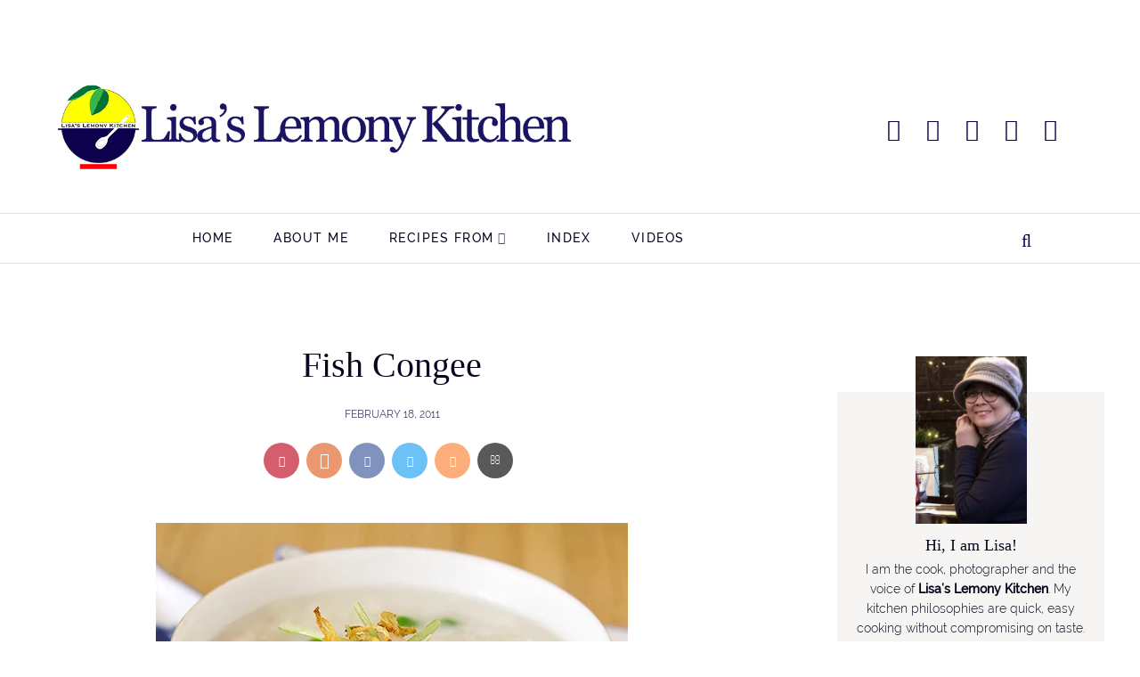

--- FILE ---
content_type: text/html; charset=UTF-8
request_url: https://www.mykeuken.com/2011/02/fish-congee.html
body_size: 38541
content:
<!DOCTYPE html>
<html dir='ltr' lang='en' xmlns='http://www.w3.org/1999/xhtml' xmlns:b='http://www.google.com/2005/gml/b' xmlns:data='http://www.google.com/2005/gml/data' xmlns:expr='http://www.google.com/2005/gml/expr'>
<head>
<meta content='block-all-mixed-content' http-equiv='Content-Security-Policy'/>
<meta content='width=device-width, initial-scale=1' name='viewport'/>
<title>Fish Congee - Lisa's Lemony Kitchen </title>
<meta content='#0d014d' name='theme-color'/>
<meta content='#0d014d' name='msapplication-navbutton-color'/>
<meta content='width=device-width, initial-scale=1' name='viewport'/>
<link href='https://www.mykeuken.com/favicon.ico' rel='icon' type='image/x-icon'/>
<meta content='IE=edge' http-equiv='X-UA-Compatible'/>
<meta content='Lisa&#39;s Lemony Kitchen ' property='og:site_name'/>
<meta content='general' name='rating'/>
<meta content='false' name='pinterest-rich-pin'/>
<meta content='@mykeuken' name='twitter:site'/>
<meta content='@mykeuken' name='twitter:creator'/>
<meta content='summary_large_image' name='twitter:card'/>
<meta content='https://www.mykeuken.com/' name='twitter:domain'/>
<meta content='https://blogger.googleusercontent.com/img/b/R29vZ2xl/AVvXsEiBpgQuIyMS-xk_vjidNnD04WJlFFFF_woqpYpbmZuKjlLgwLpkYGZb9NgpPe6xWukCXGXusVdGzivuKYoQL3JCGECB1xkMA5HUQz83980WJ8sGXqc_w43U_w5SUia31YjZXN30Eoz5vB2k/s1600/DSC_1535-1a.jpg' property='og:image'/>
<meta content='1200' property='og:image:width'/>
<meta content='630' property='og:image:height'/>
<meta content='article' property='og:type'/>
<meta content='https://www.mykeuken.com/2011/02/fish-congee.html' name='twitter:url'/>
<meta content='Fish Congee' name='twitter:title'/>
<meta content='https://blogger.googleusercontent.com/img/b/R29vZ2xl/AVvXsEiBpgQuIyMS-xk_vjidNnD04WJlFFFF_woqpYpbmZuKjlLgwLpkYGZb9NgpPe6xWukCXGXusVdGzivuKYoQL3JCGECB1xkMA5HUQz83980WJ8sGXqc_w43U_w5SUia31YjZXN30Eoz5vB2k/s1600/DSC_1535-1a.jpg' name='twitter:image'/>
<meta content='Fish Congee or fish porridge. 
The best comfort  food' name='twitter:description'/>
<meta content='Fish Congee or fish porridge. 
The best comfort  food' property='og:description'/>
<meta content='Fish Congee or fish porridge. 
The best comfort  food' name='description'/>
<style>
@font-face{font-family:'Raleway';font-style:italic;font-weight:300;font-display:swap;src:local('Raleway Light Italic'),local('Raleway-LightItalic'),url(https://fonts.gstatic.com/s/raleway/v14/1Ptpg8zYS_SKggPNyCgw5qN_DNCb_Vo.woff2) format('woff2');unicode-range:U+0100-024F,U+0259,U+1E00-1EFF,U+2020,U+20A0-20AB,U+20AD-20CF,U+2113,U+2C60-2C7F,U+A720-A7FF}@font-face{font-family:'Raleway';font-style:italic;font-weight:300;font-display:swap;src:local('Raleway Light Italic'),local('Raleway-LightItalic'),url(https://fonts.gstatic.com/s/raleway/v14/1Ptpg8zYS_SKggPNyCgw5qN_AtCb.woff2) format('woff2');unicode-range:U+0000-00FF,U+0131,U+0152-0153,U+02BB-02BC,U+02C6,U+02DA,U+02DC,U+2000-206F,U+2074,U+20AC,U+2122,U+2191,U+2193,U+2212,U+2215,U+FEFF,U+FFFD}@font-face{font-family:'Raleway';font-style:italic;font-weight:500;font-display:swap;src:local('Raleway Medium Italic'),local('Raleway-MediumItalic'),url(https://fonts.gstatic.com/s/raleway/v14/1Ptpg8zYS_SKggPNyCgwvqJ_DNCb_Vo.woff2) format('woff2');unicode-range:U+0100-024F,U+0259,U+1E00-1EFF,U+2020,U+20A0-20AB,U+20AD-20CF,U+2113,U+2C60-2C7F,U+A720-A7FF}@font-face{font-family:'Raleway';font-style:italic;font-weight:500;font-display:swap;src:local('Raleway Medium Italic'),local('Raleway-MediumItalic'),url(https://fonts.gstatic.com/s/raleway/v14/1Ptpg8zYS_SKggPNyCgwvqJ_AtCb.woff2) format('woff2');unicode-range:U+0000-00FF,U+0131,U+0152-0153,U+02BB-02BC,U+02C6,U+02DA,U+02DC,U+2000-206F,U+2074,U+20AC,U+2122,U+2191,U+2193,U+2212,U+2215,U+FEFF,U+FFFD}@font-face{font-family:'Raleway';font-style:normal;font-weight:300;font-display:swap;src:local('Raleway Light'),local('Raleway-Light'),url(https://fonts.gstatic.com/s/raleway/v14/1Ptrg8zYS_SKggPNwIYqWqhPAMif.woff2) format('woff2');unicode-range:U+0100-024F,U+0259,U+1E00-1EFF,U+2020,U+20A0-20AB,U+20AD-20CF,U+2113,U+2C60-2C7F,U+A720-A7FF}@font-face{font-family:'Raleway';font-style:normal;font-weight:300;font-display:swap;src:local('Raleway Light'),local('Raleway-Light'),url(https://fonts.gstatic.com/s/raleway/v14/1Ptrg8zYS_SKggPNwIYqWqZPAA.woff2) format('woff2');unicode-range:U+0000-00FF,U+0131,U+0152-0153,U+02BB-02BC,U+02C6,U+02DA,U+02DC,U+2000-206F,U+2074,U+20AC,U+2122,U+2191,U+2193,U+2212,U+2215,U+FEFF,U+FFFD}@font-face{font-family:'Raleway';font-style:normal;font-weight:500;font-display:swap;src:local('Raleway Medium'),local('Raleway-Medium'),url(https://fonts.gstatic.com/s/raleway/v14/1Ptrg8zYS_SKggPNwN4rWqhPAMif.woff2) format('woff2');unicode-range:U+0100-024F,U+0259,U+1E00-1EFF,U+2020,U+20A0-20AB,U+20AD-20CF,U+2113,U+2C60-2C7F,U+A720-A7FF}@font-face{font-family:'Raleway';font-style:normal;font-weight:500;font-display:swap;src:local('Raleway Medium'),local('Raleway-Medium'),url(https://fonts.gstatic.com/s/raleway/v14/1Ptrg8zYS_SKggPNwN4rWqZPAA.woff2) format('woff2');unicode-range:U+0000-00FF,U+0131,U+0152-0153,U+02BB-02BC,U+02C6,U+02DA,U+02DC,U+2000-206F,U+2074,U+20AC,U+2122,U+2191,U+2193,U+2212,U+2215,U+FEFF,U+FFFD}
</style>
<style id='page-skin-1' type='text/css'><!--
/*
-----------------------------------------------
BLOGGER THEME LISA
Designer: @brigitte
website:      https://www.codeandblog.dev
(c) 2020 exclusive use for https://www.mykeuken.com/
-----------------------------------------------
*/
/* custom icons */
@font-face{font-family:'icomoon-lisa';src:url(https://cdn.statically.io/gh/brigittecode/stuff/refs/heads/main/icomoon-lisa.woff) format('woff');font-weight:400;font-style:normal;font-display:block}
i{font-family:'icomoon-lisa'!important;speak:never;font-style:normal;font-weight:400;font-variant:normal;text-transform:none;line-height:1;-webkit-font-smoothing:antialiased;-moz-osx-font-smoothing:grayscale}.icon-yummly:before{content:"\e900"}.icon-mix:before{content:"\e901"}.icon-cutlery:before{content:"\e902"}.icon-search:before{content:"\f002"}.icon-email:before{content:"\f003"}.icon-comments:before{content:"\f086"}.icon-twitter:before{content:"\f099"}.icon-facebook:before{content:"\f09a"}.icon-left:before{content:"\f104"}.icon-right:before{content:"\f105"}.icon-up:before{content:"\f106"}.icon-down:before{content:"\f107"}.icon-youtube:before{content:"\f16a"}.icon-instagram:before{content:"\f16d"}.icon-pinterest:before{content:"\f231"}.icon-whatsapp:before{content:"\f232"}
/*! normalize.css v3.0.1 | MIT License | git.io/normalize */
html{font-family:sans-serif;-ms-text-size-adjust:100%;-webkit-text-size-adjust:100%}body{margin:0}article,aside,details,figcaption,figure,footer,header,hgroup,main,nav,section,summary{display:block}audio,canvas,progress,video{display:inline-block;vertical-align:baseline}audio:not([controls]){display:none;height:0}[hidden],template{display:none}a{background:transparent}a:active,a:hover{outline:0}abbr[title]{border-bottom:1px dotted}dfn{font-style:italic}h1{margin:.67em 0}mark{background:#ff0;color:#000}small{font-size:80%}sub,sup{font-size:75%;line-height:0;position:relative;vertical-align:baseline}sup{top:-0.5em}sub{bottom:-0.25em}img{border:0}svg:not(:root){overflow:hidden}figure{margin:1em 40px}hr{-moz-box-sizing:content-box;box-sizing:content-box;height:0}pre{overflow:auto}code,kbd,pre,samp{font-family:monospace,monospace;font-size:1em}button,input,optgroup,select,textarea{color:inherit;font:inherit;margin:0}button{overflow:visible}button,select{text-transform:none}button,html input[type="button"],input[type="reset"],input[type="submit"]{-webkit-appearance:button;cursor:pointer}button[disabled],html input[disabled]{cursor:default}button::-moz-focus-inner,input::-moz-focus-inner{border:0;padding:0}input{line-height:normal}input[type="checkbox"],input[type="radio"]{box-sizing:border-box;padding:0}input[type="number"]::-webkit-inner-spin-button,input[type="number"]::-webkit-outer-spin-button{height:auto}input[type="search"]{-webkit-appearance:textfield;-moz-box-sizing:content-box;-webkit-box-sizing:content-box;box-sizing:content-box}input[type="search"]::-webkit-search-cancel-button,input[type="search"]::-webkit-search-decoration{-webkit-appearance:none}fieldset{border:1px solid #c0c0c0;margin:0 2px;padding:.35em .625em .75em}legend{border:0;padding:0}textarea{overflow:auto}optgroup{font-weight:bold}table{border-collapse:collapse;border-spacing:0}td,th{padding:0}
*,*:before,*:after{-webkit-box-sizing:border-box;box-sizing:border-box}
a{-o-transition: all .5s ease;-ms-transition:all .5s ease;-moz-transition:all .5s ease;-webkit-transition:all .5s ease;transition:all .5s ease;}
.view-isPreview *{outline-color:transparent!important}
body{margin:0;min-height:100vh;overflow-x:hidden;overflow-wrap:break-word;word-break:break-word;word-wrap:break-word;color:#08061e;font-family:Raleway, sans-serif;font-weight:300;background-color:white;overflow-x:hidden}
svg{box-sizing:content-box}
h1,h2,h3,h4,h5,h6,ul,ol,p{margin:0;padding:0;}
h1,h2,h3,h4,h5,h6{margin:10px 0 5px 0;font-weight:500}
h1{font-size:1.9em}
h2{font-size:1.75em}
h3 {font-size:1.35em}
h4,h5,h6 {font-size:1.15em}
.post-title,.post-body h1, .post-body h2, .post-body h3, .post-body h4, .post-body h5 {font-family:Georgia, serif;}
.post-title {font-size:40px;}
.post-body h2 {font-size:1.38em}
.post-body h3{font-size:1.18em}
.post-body h4 {font-size:1.08em}
.clearfix:after,.clearfix:before{content:'';display:table;width:0;height:0}
.clearfix:after{clear:both}
img{max-width:100%}
a{text-decoration:none;color:inherit}
.container{max-width:1200px;margin-left:auto;margin-right:auto}
.view-isPost .blog-posts, .view-isPage .blog-posts  {max-width:700px}
.float-container::after{clear:both;content:'';display:table}
.clearboth{clear:both}
input::-ms-clear{display:none}
.loading-spinner-large{-webkit-animation:mspin-rotate 1.568s infinite linear;animation:mspin-rotate 1.568s infinite linear;height:48px;overflow:hidden;position:absolute;width:48px;z-index:200}
.loading-spinner-large>div{-webkit-animation:mspin-revrot 5332ms infinite steps(4);animation:mspin-revrot 5332ms infinite steps(4)}
.loading-spinner-large>div>div{-webkit-animation:mspin-singlecolor-large-film 1333ms infinite steps(81);animation:mspin-singlecolor-large-film 1333ms infinite steps(81);background-size:100%;height:48px;width:3888px}
.mspin-black-large>div>div,.mspin-grey_54-large>div>div{background-image:url(https://www.blogblog.com/indie/mspin_black_large.svg)}
.mspin-white-large>div>div{background-image:url(https://www.blogblog.com/indie/mspin_white_large.svg)}
.mspin-grey_54-large{opacity:.54}
@-webkit-keyframes mspin-singlecolor-large-film {
from {
-webkit-transform: translateX(0);
transform: translateX(0);
}
to {
-webkit-transform: translateX(-3888px);
transform: translateX(-3888px);
}
}
@keyframes mspin-singlecolor-large-film {
from {
-webkit-transform: translateX(0);
transform: translateX(0);
}
to {
-webkit-transform: translateX(-3888px);
transform: translateX(-3888px);
}
}
@-webkit-keyframes mspin-rotate {
from {
-webkit-transform: rotate(0);
transform: rotate(0);
}
to {
-webkit-transform: rotate(360deg);
transform: rotate(360deg);
}
}
@keyframes mspin-rotate {
from {
-webkit-transform: rotate(0);
transform: rotate(0)
}
to {
-webkit-transform: rotate(360deg);
transform: rotate(360deg);
}
}
@-webkit-keyframes mspin-revrot {
from {
-webkit-transform: rotate(0);
transform: rotate(0);
}
to {
-webkit-transform: rotate(-360deg);
transform: rotate(-360deg);
}
}
@keyframes mspin-revrot {
from {
-webkit-transform: rotate(0);
transform: rotate(0);
}
to {
-webkit-transform: rotate(-360deg);
transform: rotate(-360deg);
}
}
#main{outline:0}
.main-heading{position:absolute;clip:rect(1px,1px,1px,1px);padding:0;border:0;height:1px;width:1px;overflow:hidden}
.BLOG_mobile_video_class{display:none}
body .CSS_LIGHTBOX{z-index:900}
.extendable .show-less,.extendable .show-more{border-color:#ffffff;color:#ffffff;margin-top:8px}
.extendable .show-less.hidden,.extendable .show-more.hidden{display:none}
.inline-ad{display:none;max-width:100%;overflow:hidden}
iframe.b-hbp-video{border:0}
.post-body img{max-width:100%}
.post-body iframe{max-width:100%;display:block;margin: 20px auto}
.separator > a[style*="margin"]{display:inline-block;margin:0!important}
.byline{margin-right:1em}
.byline:last-child{margin-right:0}
.link-copied-dialog{max-width:520px;outline:0}
.link-copied-dialog .modal-dialog-buttons{margin-top:8px}
.link-copied-dialog .goog-buttonset-default{background:0 0;border:0}
.link-copied-dialog .goog-buttonset-default:focus{outline:0}
.paging-control-container{margin-bottom:16px}
.paging-control-container .paging-control{display:inline-block}
.paging-control-container .comment-range-text::after,.paging-control-container .paging-control{color:#000000}
.paging-control-container .comment-range-text,.paging-control-container .paging-control{margin-right:8px}
.paging-control-container .comment-range-text::after,.paging-control-container .paging-control::after{content:'\00B7';cursor:default;padding-left:8px;pointer-events:none}
.paging-control-container .comment-range-text:last-child::after,.paging-control-container .paging-control:last-child::after{content:none}
.byline.reactions iframe{height:20px}
.b-notification{color:#000;background-color:#fff;border-bottom:solid 1px #000;box-sizing:border-box;padding:16px 32px;text-align:center}
.b-notification.visible{-webkit-transition:margin-top .3s cubic-bezier(.4,0,.2,1);transition:margin-top .3s cubic-bezier(.4,0,.2,1)}
.b-notification.invisible{position:absolute}
.b-notification-close{position:absolute;right:8px;top:8px}
.no-posts-message{line-height:40px;text-align:center}
@media screen and (max-width:800px){
.post-body a img{display:block}
}
.item-control{display:none!important}
.col-item, .col-item2, .col-grid{ overflow-x: hidden;}
.moretoview {text-transform:uppercase;font-weight:400;font-size:12px;margin-top:50px;}
.moretoview span {transition: 0.6s ease-in;font-size:14px}
.moretoview:hover span {margin-left:10px;}
.col-item .post-title.entry-title{text-align:left;font-size:23px;margin:15px 0 10px 0}
.post-home{color:#08061e;display:block;font-weight:300;font-size:17px;line-height:28.9px;}
.col-item .post-snippet {max-height:83px}
.col-item .date {font-size:12px;text-transform:uppercase}
.col-item img, .col-item2 img, .col-grid{max-width:100%;height:auto;object-fit:cover}
.col-item2 .post-title2, .col-grid .post-title2{text-align:left;font-size:19px;margin:15px 0 10px 0;color:#201e34;font-family: Georgia, serif}
.morepost {clear: both;padding-top: 18px;}
.morepost a, .morepost button{background:#0D014D;clear:both;color:#ffffff;display:table;font-size:14px;font-weight:500;letter-spacing:1px;margin:0 auto;padding:15px 30px;text-align:center;text-transform:uppercase}
.morepost a:hover, .morepost button:hover{background:#08061e;}
.bighomy {margin:50px auto 20px 10px;color:#100c3c;font-size:2em;text-transform:uppercase;}
.titlesection {display:table;width:93%;margin:50px auto 20px 10px;}
.homy {display:table-cell;width:60%;vertical-align: center;}
.homy h3{color:#100c3c;font-size:2em;text-transform:uppercase;margin:0}
.maspost {display:table-cell;width:38%;vertical-align: center;}
.maspost a{color:#201e34;font-size:.79em;text-transform:uppercase;text-decoration:underline;float:right;}
.col-item2 {position:relative;min-height:1px;padding:1%;float:left;width:33%;}
@media only screen and (min-width: 960px) {
.col-item img {padding: 0 0 20px 0}
.col-item .postlist {padding:5px 0}
}
.post-title a{display:block;color:#100c3c}
.status-msg-body {font:normal normal 35px 'Raleway',sans-serif;color:#444;line-height:1.4;text-align:center;margin:0 auto 65px auto}
.status-msg-body a {color:#000;  text-decoration: underline;-webkit-text-decoration-color: #0D014D; -moz-text-decoration-color: #0D014D;text-decoration-color: #0D014D;}
.no-posts-message {font:normal normal 30px 'Raleway',sans-serif;color:#444;line-height:1.4;text-align:center;margin-bottom:25px}
.post-filter-message{background-color:#0D014D;color:#ffffff;;margin-bottom:20px;width:100%;padding:5px 8px}
.post-filter-message div{display:block;text-align:center}
.post-filter-message div:last-child{font-size:.8em;padding-top:18px}
.post-filter-message a{white-space:nowrap}
.post-filter-message .search-label,.post-filter-message .search-query{font-family:Raleway, sans-serif;text-transform:uppercase;font-weight:bold}
#blog-pager{margin:20px 0 30px;text-align:center}
#blog-pager a{color:#ffffff;font-size:11px;background:#0D014D;font-weight:500}
.pager{display:-webkit-box;display:-ms-flexbox;display:flex;-webkit-box-pack:justify;-ms-flex-pack:justify;justify-content:space-between;-webkit-box-align:center;-ms-flex-align:center;align-items:center;border-top:1px solid #ccc;border-bottom:1px solid #ccc}
.pager a{color:#000;width:50%;padding:20px;font-size:14px;text-align:center;text-transform:uppercase;-webkit-transition:all 0.3s;transition:all 0.3s}
.pager a:hover{color:#0D014D}
.Label ul{list-style:none;padding:0}
.inline-ad{margin-bottom:16px}
.desktop-ad .inline-ad{display:block}
.adsbygoogle{overflow:hidden}
.vertical-ad-container{float:right;margin-right:16px;width:128px}
.vertical-ad-container .AdSense + .AdSense{margin-top:16px}
.inline-ad-placeholder,.vertical-ad-placeholder{border:1px solid #000;opacity:.9;vertical-align:middle;text-align:center}
.inline-ad-placeholder span,.vertical-ad-placeholder span{margin-top:290px;display:block;text-transform:uppercase;color:#100c3c}
.vertical-ad-placeholder{height:600px}
.vertical-ad-placeholder span{margin-top:290px;padding:0 40px}
.inline-ad-placeholder{height:90px}
.inline-ad-placeholder span{margin-top:36px}
.post-snippet .snippet-fade{background:-webkit-linear-gradient(left,#fff 0,#fff 20%,transparent 100%);background:linear-gradient(to left,#fff 0,#fff 20%,transparent 100%);color:#08061e;height:24px}
.profile-snippet.snippet-container{max-height:192px}
.has-location .profile-snippet.snippet-container{max-height:144px}
.profile-snippet .snippet-item{line-height:24px}
.profile-snippet .snippet-fade{color:#08061e;height:24px}
@media screen and (max-width:800px) {
.centered-bottom{padding:8px}
.moretoview {font-size:10px;}
.moretoview span {transition: 0.6s ease-in;font-size:12px}
.moretoview:hover span {margin-left:5px;}
body.item-view .centered-bottom{padding:0}
.page_body .centered{padding:10px 0}
.post-home .snippet-thumbnail{margin:0 3vw 3vw 0}
.post-home .snippet-thumbnail img{height:20vw;width:20vw;max-height:128px;max-width:128px}
.mobile-ad .inline-ad{display:block}
.page_body.has-vertical-ads .vertical-ad-container,.page_body.has-vertical-ads .vertical-ad-container ins{display:none}
.page_body.has-vertical-ads .centered .centered-bottom,.page_body.has-vertical-ads .centered .centered-top{display:block;width:auto}
}
.date{color:#100c3c;font-size:12px;text-transform:uppercase}
.datelong{color:#100c3c;font-size:12px;text-transform:uppercase;text-align:center;margin:25px auto 50px auto}
.view-isPost .post-body a{color:#000000;  text-decoration: underline;-webkit-text-decoration-color: #ffff01; -moz-text-decoration-color: #ffff01;text-decoration-color: #ffff01;font-weight:bold;}
.view-isPage .post-body a{color:#000000;font-weight:300;font-size:.95em}
.view-isPage .post-body a:hover, .view-isPost .post-body a:hover{-webkit-text-decoration-color: #000000; -moz-text-decoration-color: #000000;text-decoration-color: #000000;}
blockquote{color:#555;font-size:x-large;text-align:center}
.post-image-wrapper{text-align:center}
.post-image-wrapper-full{margin:-30px -30px 0}
.hr-line{width:240px;height:1px;margin:17px auto}
.post-outer-container .svg-icon-24{fill:#0D014D}
.post-body ol, .post-body ul{list-style-type: none;font-size:22px}
.view-isPost .post-body ul li:before {content: "\2022 ";margin-right:5px;color:#0D014D;font-weight:bold}
.view-isPage .post-body ul li:before {content: "\25AA ";margin-right:5px;color:#0D014D;font-weight:bold;font-size:1.5em}
.post-body ol li{counter-increment: step-counter;margin-bottom:10px;}
.post-body ul li{margin-bottom:10px;}
.view-isPost .post-body ol li:before {content:counter(step-counter);margin-right:15px;font-size:110%;color:#0D014D;font-weight:bold}
.post-body ul {padding-left:45px;font-weight:300;margin-top:10px;margin-bottom:18px;color:#201e34}
.post-body ol{margin-top:15px;margin-bottom:24px;}
.post-share_link{display:inline-block;width:24px;height:24px;text-align:center;line-height:24px;color:#fff!important;font-size:.75rem;margin-right:3px}
#comments .comment .comment-actions {background:0 0;border:0;box-shadow:none;color:#000000;cursor:pointer;font-size:14px;outline:0;text-decoration:none;width:auto}
.item-control{display:none!important}
#comments{margin-top:20px;padding:0 25px}
#comments .comment-thread ol{margin:0;padding-left:0;padding-left:0}
#comments .comment .comment-replybox-single,#comments .comment-thread .comment-replies{margin-left:40px}
#comments .comment-thread .thread-count{display:none}
#comments .comment{list-style-type:none;padding:0 0 50px;position:relative}
#comments .comment .comment{padding-bottom:8px}
.comment .avatar-image-container{position:absolute}
.avatar-image-container svg,.comment .avatar-image-container .avatar-icon{border:solid 1px white;box-sizing:border-box;fill:#777;height:35px;margin:0;padding:7px;width:35px;}
.avatar-image-container img{border-radius:50%}
.lisa-author {background:#f6f5f3;padding-top:30px!important}
.lisa-author > .avatar-image-container {-moz-box-sizing: border-box;box-sizing: border-box; background: url(https://blogger.googleusercontent.com/img/b/R29vZ2xl/AVvXsEhugcaWrWdBOdP7h8kokH_WB_I5pAUeWokFFwUK7LW2eaCC6aq-r97OP29SeQll5YNkJV9MWAX7EiTRq7l0tUravaDAM9kjP6Pg4xBNTULuS1J49eAApEQoq4eBIgrJ7bS7U1cYHqmp1NBK/s35-c/lisa.jpg) no-repeat;width: 35px;height:35px}
.lisa-author > .avatar-image-container img {display:none}
.lisa-author > .comment-block {margin-left:45px!important}
.comment-replies .comment:first-child{margin-top:25px}
.comment .comment-block{margin-top:10px;margin-left:60px;padding-bottom:0}
#comments .comment-author-header-wrapper{margin-left:40px}
#comments .comment .thread-expanded .comment-block{padding-bottom:20px}
#comments .comment .comment-header .user,#comments .comment .comment-header .user a{color:#100c3c;font-style:normal;text-transform:uppercase;font-family:Raleway, sans-serif;}
#comments .comment .comment-header .user a[href$="15701112158140906169"]{font-family:Georgia}
#comments .comment .comment-actions{bottom:0;margin:15px;position:absolute;text-transform:none;color:#0D014D;font-weight:500}
#comments .comment .comment-actions>*{margin-right:26px}
#comments .comment .comment-header .datetime{bottom:0;color:#201e34;display:inline-block;font-size:13px;margin-left:11px}
#comments .comment .comment-footer .comment-timestamp a,#comments .comment .comment-header .datetime a{color:#666}
#comments .comment .comment-content,.comment .comment-body{margin-top:12px;word-break:break-word}
p.comment-content{padding-bottom:22px}
.comment-body{margin-bottom:22px}
#comments.embed[data-num-comments="0"]{border:0;margin-top:0;padding-top:0}
#comments.embed[data-num-comments="0"] #comment-post-message,#comments.embed[data-num-comments="0"] div.comment-form>p,#comments.embed[data-num-comments="0"] p.comment-footer{display:none}
#comment-editor-src{display:none}
.comments .comments-content .loadmore.loaded{max-height:0;opacity:0;overflow:hidden}
.extendable .remaining-items{height:0;overflow:hidden;-webkit-transition:height .3s cubic-bezier(.4,0,.2,1);transition:height .3s cubic-bezier(.4,0,.2,1)}
.extendable .remaining-items.expanded{height:auto}
.svg-icon-24,.svg-icon-24-button{cursor:pointer;height:24px;width:24px;min-width:24px}
.touch-icon{margin:-12px;padding:12px}
.touch-icon:active,.touch-icon:focus{background-color:rgba(153,153,153,.4)}
svg:not(:root).touch-icon{overflow:visible}
html[dir=rtl] .rtl-reversible-icon{-webkit-transform:scaleX(-1);-ms-transform:scaleX(-1);transform:scaleX(-1)}
.svg-icon-24-button,.touch-icon-button{background:0 0;border:0;margin:0;outline:0;padding:0}
.touch-icon-button .touch-icon:active,.touch-icon-button .touch-icon:focus{background-color:transparent}
.touch-icon-button:active .touch-icon,.touch-icon-button:focus .touch-icon{background-color:rgba(153,153,153,.4);}
.snippet-container{margin:10px 0;position:relative;overflow:hidden}
.snippet-fade{bottom:0;box-sizing:border-box;position:absolute;width:96px}
.snippet-fade{right:0}
.snippet-fade:after{content:'\2026'}
.snippet-fade:after{float:right}
.post-bottom{-webkit-box-align:center;-webkit-align-items:center;-ms-flex-align:center;align-items:center;display:-webkit-box;display:-webkit-flex;display:-ms-flexbox;display:flex;-webkit-flex-wrap:wrap;-ms-flex-wrap:wrap;flex-wrap:wrap}
.post-footer{-webkit-box-flex:1;-webkit-flex:1 1 auto;-ms-flex:1 1 auto;flex:1 1 auto;-webkit-flex-wrap:wrap;-ms-flex-wrap:wrap;flex-wrap:wrap;-webkit-box-ordinal-group:2;-webkit-order:1;-ms-flex-order:1;order:1}
.post-footer>*{-webkit-box-flex:0;-webkit-flex:0 1 auto;-ms-flex:0 1 auto;flex:0 1 auto}
.post-footer .byline:last-child{margin-right:1em}
.jump-link{-webkit-box-flex:0;-webkit-flex:0 0 auto;-ms-flex:0 0 auto;flex:0 0 auto;-webkit-box-ordinal-group:3;-webkit-order:2;-ms-flex-order:2;order:2}
.centered-top-placeholder{display:none}
.collapsible{-webkit-transition:height .3s cubic-bezier(.4,0,.2,1);transition:height .3s cubic-bezier(.4,0,.2,1)}
.collapsible,.collapsible>summary{display:block;overflow:hidden}
.collapsible>:not(summary){display:none}
.collapsible[open]>:not(summary){display:inline-block}
.collapsible:focus,.collapsible>summary:focus{outline:0}
.collapsible>summary{cursor:pointer;display:block;padding:0}
.collapsible:focus>summary,.collapsible>summary:focus{background-color:transparent}
.collapsible>summary::-webkit-details-marker{display:none}
.collapsible-title{-webkit-box-align:center;-webkit-align-items:center;-ms-flex-align:center;align-items:center;display:-webkit-box;display:-webkit-flex;display:-ms-flexbox;display:flex}
.collapsible-title .title{-webkit-box-flex:1;-webkit-flex:1 1 auto;-ms-flex:1 1 auto;flex:1 1 auto;-webkit-box-ordinal-group:1;-webkit-order:0;-ms-flex-order:0;order:0;overflow:hidden;text-overflow:ellipsis;white-space:nowrap}
.collapsible-title .chevron-down,.collapsible[open] .collapsible-title .chevron-up{display:block}
.collapsible-title .chevron-up,.collapsible[open] .collapsible-title .chevron-down{display:none}
.flat-button{cursor:pointer;display:inline-block;text-transform:uppercase;padding:5px 8px}
.flat-icon-button{background:0 0;border:0;margin:0;outline:0;padding:0;margin:-12px;padding:12px;cursor:pointer;box-sizing:content-box;display:inline-block;line-height:0}
.flat-icon-button .splash.animate{-webkit-animation-duration:.3s;animation-duration:.3s}
.overflowable-container{max-height:56px;overflow:hidden;position:relative}
.overflow-button{cursor:pointer}
#overflowable-dim-overlay{background:0 0}
.pill-button{background:0 0;border:1px solid;cursor:pointer;display:inline-block;padding:4px 16px;text-transform:uppercase}
.ripple{position:relative}
.ripple>*{z-index:1}
.splash-wrapper{bottom:0;left:0;overflow:hidden;pointer-events:none;position:absolute;right:0;top:0;z-index:0}
.splash{background:#ccc;display:block;opacity:.6;position:absolute;-webkit-transform:scale(0);-ms-transform:scale(0);transform:scale(0)}
.splash.animate{-webkit-animation:ripple-effect .4s linear;animation:ripple-effect .4s linear}
@-webkit-keyframes ripple-effect{100%{opacity:0;-webkit-transform:scale(2.5);transform:scale(2.5)}
}
@keyframes ripple-effect{100%{opacity:0;-webkit-transform:scale(2.5);transform:scale(2.5)}
}
.widget.Sharing .sharing-button{display:none}
.widget.Sharing .sharing-buttons li{padding:0}
.widget.Sharing .sharing-buttons li span{display:none}
.centered-bottom .share-buttons .svg-icon-24,.share-buttons .svg-icon-24{fill:#0D014D}
.sharing-open.touch-icon-button:active .touch-icon,.sharing-open.touch-icon-button:focus .touch-icon{background-color:transparent}
.share-buttons{background-color:#fff;box-shadow:0 2px 2px 0 rgba(0,0,0,.14),0 3px 1px -2px rgba(0,0,0,.2),0 1px 5px 0 rgba(0,0,0,.12);color:#222;list-style:none;margin:0;padding:8px 0;position:absolute;top:-11px;min-width:60px;z-index:101}
.share-buttons.hidden{display:none}
.sharing-button{background:0 0;border:0;margin:0;outline:0;padding:0;cursor:pointer}
.share-buttons li{margin:0;height:48px}
.share-buttons li:last-child{margin-bottom:0}
.share-buttons li .sharing-platform-button{box-sizing:border-box;cursor:pointer;display:block;height:100%;margin-bottom:0;padding:0 16px;position:relative;width:100%}
.share-buttons li .sharing-platform-button:focus,.share-buttons li .sharing-platform-button:hover{background-color:rgba(128,128,128,.1);outline:0}
.share-buttons li svg[class*=" sharing-"],.share-buttons li svg[class^=sharing-]{position:absolute;top:10px}
.share-buttons li span.sharing-platform-button{position:relative;top:0}
.share-buttons li .platform-sharing-text{display:none}
.share-buttons li .platform-sharing-text{margin-left:56px}
.dim-overlay{background-color:rgba(0,0,0,.54);z-index:100}
.dialog{box-shadow:0 2px 2px 0 rgba(0,0,0,.14),0 3px 1px -2px rgba(0,0,0,.2),0 1px 5px 0 rgba(0,0,0,.12);box-sizing:border-box;color:#08061e;padding:30px;position:fixed;text-align:center;width:calc(100% - 24px);z-index:101}
.dialog input[type=email],.dialog input[type=text]{background-color:transparent;border:0;border-bottom:solid 1px rgba(8,6,30,.12);color:#08061e;display:block;font-size:16px;line-height:24px;margin:auto;padding-bottom:7px;outline:0;text-align:center;width:100%}
.dialog input[type=email]::-webkit-input-placeholder,.dialog input[type=text]::-webkit-input-placeholder{color:#08061e}
.dialog input[type=email]::-moz-placeholder,.dialog input[type=text]::-moz-placeholder{color:#08061e}
.dialog input[type=email]:-ms-input-placeholder,.dialog input[type=text]:-ms-input-placeholder{color:#08061e}
.dialog input[type=email]::placeholder,.dialog input[type=text]::placeholder{color:#08061e}
.dialog input[type=email]:focus,.dialog input[type=text]:focus{border-bottom:solid 2px #000000;padding-bottom:6px}
.dialog input.no-cursor{color:transparent;text-shadow:0 0 0 #08061e}
.dialog input.no-cursor:focus{outline:0}
.dialog input.no-cursor:focus{outline:0}
.dialog input[type=submit]{}
.dialog .goog-buttonset-default{color:#000000}
}
.centered-bottom .share-buttons .svg-icon-24,.share-buttons .svg-icon-24{fill:#222}
.pill-button{font-size:12px}
.page_body.has-vertical-ads .centered .centered-bottom{display:inline-block;width:calc(100% - 176px)}
.post .thumb{float:left;height:20%;width:20%}
.post-footer,.post-header{clear:left;color:#08061e;margin:0}
.post-body, #contactpage{color:#08061e;display:block;font-weight:300;font-size:20px;line-height:34px;}
div#ContactForm1 {display: none !important;}
.post-body img{height:inherit}
.post-home .snippet-thumbnail{float:left;margin:0;margin-right:2em;max-height:128px;max-width:128px}
.post-home .snippet-thumbnail img{max-width:100%}
.main .FeaturedPost .widget-content{border:0;position:relative;padding-bottom:.25em}
.FeaturedPost img{margin-top:2em}
.FeaturedPost .snippet-container p{margin:0}
.FeaturedPost .snippet-thumbnail{float:none;height:auto;margin-bottom:2em;margin-right:0;overflow:hidden;max-height:calc(600px + 2em);max-width:100%;text-align:center;width:100%}
.FeaturedPost .snippet-thumbnail img{max-width:100%;width:100%}
.FeaturedPost .snippet-fade,.FeaturedPost .post-header,.FeaturedPost .post-bottom{display:none}
.byline{color:#08061e;display:inline-block;line-height:24px;margin-top:8px;vertical-align:top}
.byline.reactions .reactions-label{line-height:22px;vertical-align:top}
.flat-button.ripple:hover{background-color:rgba(0,0,0,.12)}
.flat-button.ripple .splash{background-color:rgba(0,0,0,.4)}
a.timestamp-link,a:active.timestamp-link,a:visited.timestamp-link{color:inherit;font:inherit;text-decoration:inherit;pointer-events:none}
.clear-sharing{min-height:24px}
.comment-link{color:#000000;position:relative;font-size:13px;padding:14px;width:50%;text-align:center;border-left:1px solid #ccc}
.comment-link .num_comments{margin-left:8px;vertical-align:top}
#comment-holder .continue{display:none}
#comment-editor{margin-bottom:20px;margin-top:20px}
#comments .comment-form h4,#comments h3.title, div#related h3{line-height:1;margin-bottom:50px;text-transform:uppercase;padding-top:55px;border-top:1px solid #cccccc}
.pagold a.oldone, .pagnew a.newone {color: #444;text-decoration: none;}
.pagnew span, .pagold span {font-size: 12px;}
.pagnew span,.pagold span, a.newone, a.oldone{color:#9a9a9a;text-transform:uppercase;font-weight:700;letter-spacing:1px}
.pagold {float:right;text-align:right;margin-bottom:15px;display:inline-block;max-width: 40%;font-size:14px;}
.pagnew {display: inline-block;max-width: 40%;font-size:14px;}
.navpost {padding:10px}
#related-posts{padding:0 20px 50px 20px}
.related-post-item{width:31.3333%;margin-right:3%;vertical-align:top}
.related-post-item:nth-child(1),.related-post-item:nth-child(2),.related-post-item:nth-child(3){display:inline-block}
.related-post-item:nth-child(3)~.related-post-item{display:none!important}
.related-post-item:nth-child(3){margin-right:0}
.related-thumb{margin-bottom:7px}
.related-post-item img{display:block;width:100%;margin:0 auto}
.related-post-title{font-size:12px;line-height:1.6;text-align:center;margin-top:5px}
@media only screen and (max-width: 620px) {
.related-post-item{width:60%;margin:0 auto 30px!important;display:block!important}
}
@media only screen and (max-width: 430px) {
.related-post-item{width:100%}
}
.post-social {display: flex;justify-content:center!important;margin:25px auto}
.post-social a{opacity:.65;width:40px;display:inline-block;text-align:center;margin-right:8px;border-radius:50%;overflow:hidden}
.post-social a i{color:white;-webkit-transition:all 0.3s ease 0s;-moz-transition:all 0.3s ease 0s;-o-transition:all 0.3s ease 0s;transition:all 0.3s ease 0s;line-height:40px;}
.post-social a:last-child{margin-right:0}
.post-social a:hover {opacity:1}
.post-social .pt {background:#bd081c}
.post-social .yy {background:#E16120;}
.icon-yummly{font-size:1.5em;margin-top:3px}
.post-social .fb {background:#3b5998}
.post-social .tw {background:#1da1f2}
.post-social .wp{background:#25d366}
.post-social .mx {background:#FD8235}
.post-social .el {background:#000}
a.solocel {display:none;}@media screen and (max-width:767px){a.solocel {display:inline-block!important;}}
.pinterest-anchor {margin-left:10px;margin-top:10px;position:absolute;z-index:42;width:40px;height:40px;}
.pinterest-hidden {display:none;}
.pinterest-anchor:hover {display:block !important;}
.pinterest-logo {
background: url("[data-uri]") no-repeat center center;
background-size: 40px 40px;
height: 100%;
width: 100%;
}
#comment-post-message,[data-num-comments="0"] h3.title{display:none}
[data-num-comments="0"] #comment-post-message{margin-top:20px;display:block!important;}
.no-sidebar:not(.is-homepage) .sidebar-wrapper{display: block !important;}
.no-sidebar:not(.is-homepage) .page_body {width: calc(100% - 400px) !important;}
.no-sidebar:not(.is-homepage) .blog-posts {display: block !important;}
.sidebar-wrapper{float:right;width:300px;overflow:hidden}
.no-sidebar .sidebar-wrapper{display:none!important}
.sidebar-wrapper .widget{margin-bottom:50px}
.sidebar-wrapper h3.title:after{content: '';width: 100px;height: 1px;background: #ffff01;display: block;margin: 8px auto;}
.sidebar-wrapper h3.title {font-family:Raleway, sans-serif;text-align:center;font-size:15px;letter-spacing:1px;padding:7px 15px;position:relative;color:#100c3c}
.page {padding-top: 30px;}
.page_body {float: left;margin: 0;width: calc(100% - 400px);}
.no-sidebar .page_body {width: 100%;}
.no-sidebar .blog-posts {display:-webkit-box;display:-ms-flexbox;display:flex;-ms-flex-wrap:wrap;flex-wrap:wrap}
.post-outer-container {margin-bottom:30px}
.view-isPost .post-outer-container {padding: 0;}
.post-header {text-align:center;font-size:14px;margin-bottom:15px}
.byline.post-comment-link {display: none;}
.post-title.entry-title {text-align: center}
.post-image-wrapper {margin-top: 0;}
.etiquetas a {font-size: 13px;color:#201e34;text-transform:uppercase;}
.etiquetas {margin: 5px 0 10px 0;}
.view-isMultipleItems .post-bottom {display: none;}
.post-bottom .post-share-buttons {order: 1;}
.post-outer-footer{margin-left:-30px;margin-right:-30px;border-top:1px solid #ccc}
#leaderboard_atf_wrapper {margin-top:30px}
.anmattform {margin:80px 0 0 0;background: #f6f5f3;padding:40px 5px}
.ml-form-embedContent{width: 30%;display: inline-block;}
.anmattform .fa {color:#0a003d}
.ml-form-embedSubmitLoad{display:inline-block;width:20px;height:20px}
.ml-form-embedSubmitLoad:after{content:" ";display:block;width:11px;height:11px;margin:1px;border-radius:50%;border:4px solid #fff;border-color:#fff #fff #fff transparent;animation:ml-form-embedSubmitLoad 1.2s linear infinite}
@keyframes ml-form-embedSubmitLoad{0%{transform:rotate(0)}
100%{transform:rotate(360deg)}
}
#mlb2-2199364.ml-form-embedContainer{box-sizing:border-box;display:table;height:99.99%;margin:0 auto;position:static;width:100%!important}
#mlb2-2199364.ml-form-embedContainer button,#mlb2-2199364.ml-form-embedContainer h4,#mlb2-2199364.ml-form-embedContainer p,#mlb2-2199364.ml-form-embedContainer span{text-transform:none!important;letter-spacing:normal!important}
#mlb2-2199364.ml-form-embedContainer .ml-form-embedWrapper{border-width:0;border-color:transparent;border-style:solid;box-sizing:border-box;display:inline-block!important;margin:0;padding:0;position:relative}
#mlb2-2199364.ml-form-embedContainer .ml-form-embedWrapper.embedDefault,#mlb2-2199364.ml-form-embedContainer .ml-form-embedWrapper.embedPopup{width:400px}
#mlb2-2199364.ml-form-embedContainer .ml-form-embedWrapper.embedForm{width:100%}
#mlb2-2199364.ml-form-embedContainer .ml-form-align-left{text-align:left}
#mlb2-2199364.ml-form-embedContainer .ml-form-align-center{text-align:center}
#mlb2-2199364.ml-form-embedContainer .ml-form-align-default{display:table-cell!important;vertical-align:middle!important;text-align:center!important}
#mlb2-2199364.ml-form-embedContainer .ml-form-align-right{text-align:right}
#mlb2-2199364.ml-form-embedContainer .ml-form-embedWrapper .ml-form-embedHeader img{border-top-left-radius:4px;border-top-right-radius:4px;height:auto;margin:0 auto!important;max-width:100%;width:undefinedpx}
#mlb2-2199364.ml-form-embedContainer .ml-form-embedWrapper .ml-form-embedBody,#mlb2-2199364.ml-form-embedContainer .ml-form-embedWrapper .ml-form-successBody{padding:20px 20px 0 20px;}
#mlb2-2199364.ml-form-embedContainer .ml-form-embedWrapper .ml-form-embedBody.ml-form-embedBodyHorizontal{padding-bottom:0}
#mlb2-2199364.ml-form-embedContainer .ml-form-embedWrapper .ml-form-embedBody .ml-form-embedContent,#mlb2-2199364.ml-form-embedContainer .ml-form-embedWrapper .ml-form-successBody .ml-form-successContent{margin:0 0 20px 0}
#mlb2-2199364.ml-form-embedContainer .ml-form-embedWrapper .ml-form-embedBody .ml-form-embedContent h4,#mlb2-2199364.ml-form-embedContainer .ml-form-embedWrapper .ml-form-successBody .ml-form-successContent h4{font-size:30px;font-weight:400;margin:0 0 10px 0;text-align:left;word-break:break-word}
#mlb2-2199364.ml-form-embedContainer .ml-form-embedWrapper .ml-form-embedBody .ml-form-embedContent p,#mlb2-2199364.ml-form-embedContainer .ml-form-embedWrapper .ml-form-successBody .ml-form-successContent p{
font-size:14px;font-weight:400;line-height:20px;margin:0 0 10px 0;text-align:left}
#mlb2-2199364.ml-form-embedContainer .ml-form-embedWrapper .ml-form-embedBody .ml-form-embedContent ol,#mlb2-2199364.ml-form-embedContainer .ml-form-embedWrapper .ml-form-embedBody .ml-form-embedContent ul,#mlb2-2199364.ml-form-embedContainer .ml-form-embedWrapper .ml-form-successBody .ml-form-successContent ol,#mlb2-2199364.ml-form-embedContainer .ml-form-embedWrapper .ml-form-successBody .ml-form-successContent ul{font-size:14px}
#mlb2-2199364.ml-form-embedContainer .ml-form-embedWrapper .ml-form-embedBody .ml-form-embedContent p a,#mlb2-2199364.ml-form-embedContainer .ml-form-embedWrapper .ml-form-successBody .ml-form-successContent p a{text-decoration:underline}
#mlb2-2199364.ml-form-embedContainer .ml-form-embedWrapper .ml-block-form .ml-field-group{text-align:left!important}
#mlb2-2199364.ml-form-embedContainer .ml-form-embedWrapper .ml-block-form .ml-field-group label{margin-bottom:5px;font-size:14px;font-weight:700;font-style:normal;text-decoration:none;display:inline-block;line-height:20px}
#mlb2-2199364.ml-form-embedContainer .ml-form-embedWrapper .ml-form-embedBody .ml-form-embedContent p:last-child,#mlb2-2199364.ml-form-embedContainer .ml-form-embedWrapper .ml-form-successBody .ml-form-successContent p:last-child{margin:0}
#mlb2-2199364.ml-form-embedContainer .ml-form-embedWrapper .ml-form-embedBody form{margin:0;width: 60%;display: inline-block;}
#mlb2-2199364.ml-form-embedContainer .ml-form-embedWrapper .ml-form-embedBody .ml-form-checkboxRow,#mlb2-2199364.ml-form-embedContainer .ml-form-embedWrapper .ml-form-embedBody .ml-form-formContent{margin:0 0 20px 0;width:100%}
#mlb2-2199364.ml-form-embedContainer .ml-form-embedWrapper .ml-form-embedBody .ml-form-checkboxRow{float:left}
#mlb2-2199364.ml-form-embedContainer .ml-form-embedWrapper .ml-form-embedBody .ml-form-formContent.horozintalForm{margin:0;padding:0 0 20px 0;width:100%;height:auto;float:left}
#mlb2-2199364.ml-form-embedContainer .ml-form-embedWrapper .ml-form-embedBody .ml-form-fieldRow{margin:0 0 10px 0;width:100%}
#mlb2-2199364.ml-form-embedContainer .ml-form-embedWrapper .ml-form-embedBody .ml-form-fieldRow.ml-last-item{margin:0}
#mlb2-2199364.ml-form-embedContainer .ml-form-embedWrapper .ml-form-embedBody .ml-form-fieldRow.ml-formfieldHorizintal{margin:0}
#mlb2-2199364.ml-form-embedContainer .ml-form-embedWrapper .ml-form-embedBody .ml-form-fieldRow input{background-color:#fff!important;border-color:#fff!important;border-style:solid!important;border-width:1px!important;font-size:14px!important;height:auto;line-height:21px!important;margin-bottom:0;margin-top:0;margin-left:0;margin-right:0;padding:10px 10px!important;width:100%!important;box-sizing:border-box!important;max-width:100%!important}
#mlb2-2199364.ml-form-embedContainer .ml-form-embedWrapper .ml-form-embedBody .ml-form-fieldRow textarea,#mlb2-2199364.ml-form-embedContainer .ml-form-embedWrapper .ml-form-embedBody .ml-form-horizontalRow textarea{background-color:#fff!important;border-color:#fff!important;border-style:solid!important;border-width:1px!important;font-size:14px!important;height:auto;line-height:21px!important;margin-bottom:0;margin-top:0;padding:10px 10px!important;width:100%!important;box-sizing:border-box!important;max-width:100%!important}
#mlb2-2199364.ml-form-embedContainer .ml-form-embedWrapper .ml-form-embedBody .ml-form-checkboxRow .label-description::before,#mlb2-2199364.ml-form-embedContainer .ml-form-embedWrapper .ml-form-embedBody .ml-form-embedPermissions .ml-form-embedPermissionsOptionsCheckbox .label-description::before,#mlb2-2199364.ml-form-embedContainer .ml-form-embedWrapper .ml-form-embedBody .ml-form-fieldRow .custom-checkbox .custom-control-label::before,#mlb2-2199364.ml-form-embedContainer .ml-form-embedWrapper .ml-form-embedBody .ml-form-fieldRow .custom-radio .custom-control-label::before,#mlb2-2199364.ml-form-embedContainer .ml-form-embedWrapper .ml-form-embedBody .ml-form-horizontalRow .custom-checkbox .custom-control-label::before,#mlb2-2199364.ml-form-embedContainer .ml-form-embedWrapper .ml-form-embedBody .ml-form-horizontalRow .custom-radio .custom-control-label::before,#mlb2-2199364.ml-form-embedContainer .ml-form-embedWrapper .ml-form-embedBody .ml-form-interestGroupsRow .ml-form-interestGroupsRowCheckbox .label-description::before{border-color:#ccc!important;background-color:#fff!important}
#mlb2-2199364.ml-form-embedContainer .ml-form-embedWrapper .ml-form-embedBody .ml-form-fieldRow input.custom-control-input[type=checkbox]{box-sizing:border-box;padding:0;position:absolute;z-index:-1;opacity:0;margin-top:5px;margin-left:-24px;overflow:visible}
#mlb2-2199364.ml-form-embedContainer .ml-form-embedWrapper .ml-form-embedBody .ml-form-checkboxRow input[type=checkbox]:checked~.label-description::after,#mlb2-2199364.ml-form-embedContainer .ml-form-embedWrapper .ml-form-embedBody .ml-form-embedPermissions .ml-form-embedPermissionsOptionsCheckbox input[type=checkbox]:checked~.label-description::after,#mlb2-2199364.ml-form-embedContainer .ml-form-embedWrapper .ml-form-embedBody .ml-form-fieldRow .custom-checkbox .custom-control-input:checked~.custom-control-label::after,#mlb2-2199364.ml-form-embedContainer .ml-form-embedWrapper .ml-form-embedBody .ml-form-horizontalRow .custom-checkbox .custom-control-input:checked~.custom-control-label::after,#mlb2-2199364.ml-form-embedContainer .ml-form-embedWrapper .ml-form-embedBody .ml-form-interestGroupsRow .ml-form-interestGroupsRowCheckbox input[type=checkbox]:checked~.label-description::after{background-color:#fff;mask-image:url(https://bucket.mlcdn.com/images/default/arrow.svg);-webkit-mask-image:url(https://bucket.mlcdn.com/images/default/arrow.svg)}
#mlb2-2199364.ml-form-embedContainer .ml-form-embedWrapper .ml-form-embedBody .ml-form-fieldRow .custom-radio .custom-control-input:checked~.custom-control-label::after{background-color:#fff;mask-image:url(https://bucket.mlcdn.com/images/default/circle.svg);-webkit-mask-image:url(https://bucket.mlcdn.com/images/default/circle.svg)}
#mlb2-2199364.ml-form-embedContainer .ml-form-embedWrapper .ml-form-embedBody .ml-form-checkboxRow input[type=checkbox]:checked~.label-description::before,#mlb2-2199364.ml-form-embedContainer .ml-form-embedWrapper .ml-form-embedBody .ml-form-embedPermissions .ml-form-embedPermissionsOptionsCheckbox input[type=checkbox]:checked~.label-description::before,#mlb2-2199364.ml-form-embedContainer .ml-form-embedWrapper .ml-form-embedBody .ml-form-fieldRow .custom-checkbox .custom-control-input:checked~.custom-control-label::before,#mlb2-2199364.ml-form-embedContainer .ml-form-embedWrapper .ml-form-embedBody .ml-form-fieldRow .custom-radio .custom-control-input:checked~.custom-control-label::before,#mlb2-2199364.ml-form-embedContainer .ml-form-embedWrapper .ml-form-embedBody .ml-form-horizontalRow .custom-checkbox .custom-control-input:checked~.custom-control-label::before,#mlb2-2199364.ml-form-embedContainer .ml-form-embedWrapper .ml-form-embedBody .ml-form-horizontalRow .custom-radio .custom-control-input:checked~.custom-control-label::before,#mlb2-2199364.ml-form-embedContainer .ml-form-embedWrapper .ml-form-embedBody .ml-form-interestGroupsRow .ml-form-interestGroupsRowCheckbox input[type=checkbox]:checked~.label-description::before{border-color:#000!important;background-color:#0a003d!important;color:#fff!important}
#mlb2-2199364.ml-form-embedContainer .ml-form-embedWrapper .ml-form-embedBody .ml-form-fieldRow .custom-checkbox .custom-control-label::after,#mlb2-2199364.ml-form-embedContainer .ml-form-embedWrapper .ml-form-embedBody .ml-form-fieldRow .custom-checkbox .custom-control-label::before,#mlb2-2199364.ml-form-embedContainer .ml-form-embedWrapper .ml-form-embedBody .ml-form-fieldRow .custom-radio .custom-control-label::after,#mlb2-2199364.ml-form-embedContainer .ml-form-embedWrapper .ml-form-embedBody .ml-form-fieldRow .custom-radio .custom-control-label::before,#mlb2-2199364.ml-form-embedContainer .ml-form-embedWrapper .ml-form-embedBody .ml-form-horizontalRow .custom-checkbox .custom-control-label::after,#mlb2-2199364.ml-form-embedContainer .ml-form-embedWrapper .ml-form-embedBody .ml-form-horizontalRow .custom-checkbox .custom-control-label::before,#mlb2-2199364.ml-form-embedContainer .ml-form-embedWrapper .ml-form-embedBody .ml-form-horizontalRow .custom-radio .custom-control-label::after,#mlb2-2199364.ml-form-embedContainer .ml-form-embedWrapper .ml-form-embedBody .ml-form-horizontalRow .custom-radio .custom-control-label::before{top:2;box-sizing:border-box}
#mlb2-2199364.ml-form-embedContainer .ml-form-embedWrapper .ml-form-embedBody .ml-form-checkboxRow .label-description::after,#mlb2-2199364.ml-form-embedContainer .ml-form-embedWrapper .ml-form-embedBody .ml-form-checkboxRow .label-description::before,#mlb2-2199364.ml-form-embedContainer .ml-form-embedWrapper .ml-form-embedBody .ml-form-embedPermissions .ml-form-embedPermissionsOptionsCheckbox .label-description::after,#mlb2-2199364.ml-form-embedContainer .ml-form-embedWrapper .ml-form-embedBody .ml-form-embedPermissions .ml-form-embedPermissionsOptionsCheckbox .label-description::before{top:0!important;box-sizing:border-box!important}
#mlb2-2199364.ml-form-embedContainer .ml-form-embedWrapper .ml-form-embedBody .ml-form-checkboxRow .label-description::after,#mlb2-2199364.ml-form-embedContainer .ml-form-embedWrapper .ml-form-embedBody .ml-form-checkboxRow .label-description::before{top:0!important;box-sizing:border-box!important}
#mlb2-2199364.ml-form-embedContainer .ml-form-embedWrapper .ml-form-embedBody .ml-form-interestGroupsRow .ml-form-interestGroupsRowCheckbox .label-description::after{top:3px!important;box-sizing:border-box!important;position:absolute;left:-21px;display:block;width:10px;height:10px;content:""}
#mlb2-2199364.ml-form-embedContainer .ml-form-embedWrapper .ml-form-embedBody .ml-form-interestGroupsRow .ml-form-interestGroupsRowCheckbox .label-description::before{top:0!important;box-sizing:border-box!important}
#mlb2-2199364.ml-form-embedContainer .ml-form-embedWrapper .ml-form-embedBody .custom-control-label::before{position:absolute;top:4px;left:-24px;display:block;width:16px;height:16px;pointer-events:none;content:"";background-color:#fff;border:#adb5bd solid 1px;border-radius:50%}
#mlb2-2199364.ml-form-embedContainer .ml-form-embedWrapper .ml-form-embedBody .custom-control-label::after{position:absolute;top:5px!important;left:-21px;display:block;width:10px;height:10px;content:""}
#mlb2-2199364.ml-form-embedContainer .ml-form-embedWrapper .ml-form-embedBody .ml-form-checkboxRow .label-description::before,#mlb2-2199364.ml-form-embedContainer .ml-form-embedWrapper .ml-form-embedBody .ml-form-embedPermissions .ml-form-embedPermissionsOptionsCheckbox .label-description::before,#mlb2-2199364.ml-form-embedContainer .ml-form-embedWrapper .ml-form-embedBody .ml-form-interestGroupsRow .ml-form-interestGroupsRowCheckbox .label-description::before{position:absolute;top:4px;left:-24px;display:block;width:16px;height:16px;pointer-events:none;content:"";background-color:#fff;border:#adb5bd solid 1px;border-radius:50%}
#mlb2-2199364.ml-form-embedContainer .ml-form-embedWrapper .ml-form-embedBody .ml-form-embedPermissions .ml-form-embedPermissionsOptionsCheckbox .label-description::after{position:absolute;top:3px!important;left:-21px;display:block;width:10px;height:10px;content:""}
#mlb2-2199364.ml-form-embedContainer .ml-form-embedWrapper .ml-form-embedBody .ml-form-checkboxRow .label-description::after{position:absolute;top:3px!important;left:-21px;display:block;width:10px;height:10px;content:""}
#mlb2-2199364.ml-form-embedContainer .ml-form-embedWrapper .ml-form-embedBody .custom-radio .custom-control-label::after{background:no-repeat 50%/50% 50%}
#mlb2-2199364.ml-form-embedContainer .ml-form-embedWrapper .ml-form-embedBody .custom-checkbox .custom-control-label::after,#mlb2-2199364.ml-form-embedContainer .ml-form-embedWrapper .ml-form-embedBody .ml-form-checkboxRow .label-description::after,#mlb2-2199364.ml-form-embedContainer .ml-form-embedWrapper .ml-form-embedBody .ml-form-embedPermissions .ml-form-embedPermissionsOptionsCheckbox .label-description::after,#mlb2-2199364.ml-form-embedContainer .ml-form-embedWrapper .ml-form-embedBody .ml-form-interestGroupsRow .ml-form-interestGroupsRowCheckbox .label-description::after{background:no-repeat 50%/50% 50%}
#mlb2-2199364.ml-form-embedContainer .ml-form-embedWrapper .ml-form-embedBody .ml-form-fieldRow .custom-control,#mlb2-2199364.ml-form-embedContainer .ml-form-embedWrapper .ml-form-embedBody .ml-form-horizontalRow .custom-control{position:relative;display:block;min-height:1.5rem;padding-left:1.5rem}
#mlb2-2199364.ml-form-embedContainer .ml-form-embedWrapper .ml-form-embedBody .ml-form-fieldRow .custom-checkbox .custom-control-input,#mlb2-2199364.ml-form-embedContainer .ml-form-embedWrapper .ml-form-embedBody .ml-form-fieldRow .custom-radio .custom-control-input,#mlb2-2199364.ml-form-embedContainer .ml-form-embedWrapper .ml-form-embedBody .ml-form-horizontalRow .custom-checkbox .custom-control-input,#mlb2-2199364.ml-form-embedContainer .ml-form-embedWrapper .ml-form-embedBody .ml-form-horizontalRow .custom-radio .custom-control-input{position:absolute;z-index:-1;opacity:0;box-sizing:border-box;padding:0}
#mlb2-2199364.ml-form-embedContainer .ml-form-embedWrapper .ml-form-embedBody .ml-form-fieldRow .custom-checkbox .custom-control-label,#mlb2-2199364.ml-form-embedContainer .ml-form-embedWrapper .ml-form-embedBody .ml-form-fieldRow .custom-radio .custom-control-label,#mlb2-2199364.ml-form-embedContainer .ml-form-embedWrapper .ml-form-embedBody .ml-form-horizontalRow .custom-checkbox .custom-control-label,#mlb2-2199364.ml-form-embedContainer .ml-form-embedWrapper .ml-form-embedBody .ml-form-horizontalRow .custom-radio .custom-control-label{font-size:12px!important;line-height:22px;margin-bottom:0;position:relative;vertical-align:top;font-style:normal;font-weight:700}
#mlb2-2199364.ml-form-embedContainer .ml-form-embedWrapper .ml-form-embedBody .ml-form-fieldRow .custom-select,#mlb2-2199364.ml-form-embedContainer .ml-form-embedWrapper .ml-form-embedBody .ml-form-horizontalRow .custom-select{background-color:#fff!important;border-color:#fff!important;border-style:solid!important;border-width:1px!important;font-size:14px!important;line-height:20px!important;margin-bottom:0;margin-top:0;padding:10px 28px 10px 12px!important;width:100%!important;box-sizing:border-box!important;max-width:100%!important;height:auto;display:inline-block;vertical-align:middle;background:url(https://bucket.mlcdn.com/images/default/dropdown.svg) no-repeat right .75rem center/8px 10px;-webkit-appearance:none;-moz-appearance:none;appearance:none}
#mlb2-2199364.ml-form-embedContainer .ml-form-embedWrapper .ml-form-embedBody .ml-form-horizontalRow{height:auto;width:100%;float:left}
.ml-form-formContent.horozintalForm .ml-form-horizontalRow .ml-input-horizontal{width:70%;float:left}
.ml-form-formContent.horozintalForm .ml-form-horizontalRow .ml-button-horizontal{width:30%;float:left}
.ml-form-formContent.horozintalForm .ml-form-horizontalRow .ml-button-horizontal.labelsOn{padding-top:25px}
.ml-form-formContent.horozintalForm .ml-form-horizontalRow .horizontal-fields{box-sizing:border-box;float:left;padding-right:10px}
#mlb2-2199364.ml-form-embedContainer .ml-form-embedWrapper .ml-form-embedBody .ml-form-horizontalRow input{background-color:#fff;border-color:#fff;border-style:solid;border-width:1px;font-size:14px;line-height:20px;margin-bottom:0;margin-top:0;padding:10px 10px;width:100%;box-sizing:border-box;overflow-y:initial}
#mlb2-2199364.ml-form-embedContainer .ml-form-embedWrapper .ml-form-embedBody .ml-form-horizontalRow button{background-color:#07002e;!important;border-color:#07002e;border-style:solid;border-width:1px;box-shadow:none;color:#fff!important;cursor:pointer;font-size:14px!important;font-weight:700;line-height:20px;margin:0!important;padding:10px!important;width:100%;height:auto}
#mlb2-2199364.ml-form-embedContainer .ml-form-embedWrapper .ml-form-embedBody .ml-form-horizontalRow button:hover{background-color:#0a003d!important;border-color:#0a003d!important}
#mlb2-2199364.ml-form-embedContainer .ml-form-embedWrapper .ml-form-embedBody .ml-form-checkboxRow input[type=checkbox]{box-sizing:border-box;padding:0;position:absolute;z-index:-1;opacity:0;margin-top:5px;margin-left:-24px;overflow:visible}
#mlb2-2199364.ml-form-embedContainer .ml-form-embedWrapper .ml-form-embedBody .ml-form-checkboxRow .label-description{display:block;font-size:12px;text-align:left;margin-bottom:0;position:relative;vertical-align:top}
#mlb2-2199364.ml-form-embedContainer .ml-form-embedWrapper .ml-form-embedBody .ml-form-checkboxRow label{font-weight:400;margin:0;padding:0;position:relative;display:block;min-height:24px;padding-left:24px}
#mlb2-2199364.ml-form-embedContainer .ml-form-embedWrapper .ml-form-embedBody .ml-form-checkboxRow label a{text-decoration:underline}
#mlb2-2199364.ml-form-embedContainer .ml-form-embedWrapper .ml-form-embedBody .ml-form-checkboxRow label p{font-size:12px!important;font-weight:400!important;line-height:18px!important;padding:0!important;margin:0 5px 0 0!important}
#mlb2-2199364.ml-form-embedContainer .ml-form-embedWrapper .ml-form-embedBody .ml-form-checkboxRow label p:last-child{margin:0}
#mlb2-2199364.ml-form-embedContainer .ml-form-embedWrapper .ml-form-embedBody .ml-form-embedSubmit{margin:0 0 20px 0;float:left;width:100%}
#mlb2-2199364.ml-form-embedContainer .ml-form-embedWrapper .ml-form-embedBody .ml-form-embedSubmit button{background-color:#000!important;border:none!important;box-shadow:none!important;color:#fff!important;cursor:pointer;font-size:14px!important;font-weight:700!important;line-height:21px!important;height:auto;padding:10px!important;width:100%!important;box-sizing:border-box!important}
#mlb2-2199364.ml-form-embedContainer .ml-form-embedWrapper .ml-form-embedBody .ml-form-embedSubmit button.loading{display:none}
#mlb2-2199364.ml-form-embedContainer .ml-form-embedWrapper .ml-form-embedBody .ml-form-embedSubmit button:hover{background-color:#0a003d!important}
.ml-subscribe-close{width:30px;height:30px;background:url(https://bucket.mlcdn.com/images/default/modal_close.png) no-repeat;background-size:30px;cursor:pointer;margin-top:-10px;margin-right:-10px;position:absolute;top:0;right:0}
.ml-error input{background:url(https://bucket.mlcdn.com/images/default/error-icon.png) 98% center no-repeat #fff!important;background-size:24px 24px!important}
.ml-error .label-description,.ml-error .label-description p,.ml-error .label-description p a,.ml-error label:first-child{color:red!important}
#mlb2-2199364.ml-form-embedContainer .ml-form-embedWrapper .ml-form-embedBody .ml-form-checkboxRow.ml-error .label-description p,#mlb2-2199364.ml-form-embedContainer .ml-form-embedWrapper .ml-form-embedBody .ml-form-checkboxRow.ml-error .label-description p:first-letter{color:red!important}
@media only screen and (max-width:470px){.ml-form-embedWrapper.embedDefault,.ml-form-embedWrapper.embedPopup{width:100%!important}
.ml-form-formContent.horozintalForm{float:left!important}
.ml-form-formContent.horozintalForm .ml-form-horizontalRow{height:auto!important;width:100%!important;float:left!important}
.ml-form-formContent.horozintalForm .ml-form-horizontalRow .ml-input-horizontal{width:100%!important}
.ml-form-formContent.horozintalForm .ml-form-horizontalRow .ml-input-horizontal>div{padding-right:0!important;padding-bottom:10px}
.ml-form-formContent.horozintalForm .ml-button-horizontal{width:100%!important}
.ml-form-formContent.horozintalForm .ml-button-horizontal.labelsOn{padding-top:0!important}
.ml-form-formContent.horozintalForm .ml-form-horizontalRow .horizontal-fields{margin-bottom:10px!important;width:100%!important}
.ml-form-embedContent, #mlb2-2199364.ml-form-embedContainer .ml-form-embedWrapper .ml-form-embedBody form {width:90%;display:block;margin-left:5%}
}
.footerholder{background:#0a003d;padding:55px 0 0 0;}
.footerholder #COL1, .footerholder #COL2, .footerholder  #COL3 {padding: 1%;float:left;text-transform:uppercase}
.footerholder #COL1, .footerholder  #COL3  {width: 29%;}
.footerholder #COL2  {width: 39%;}
#COL3 h3 {font-family:Raleway, sans-serif;color:#ffffff;font-size:1.9em;margin-bottom:15px}
#COL3 a {color:#ffffff;}
#COL3 li{margin-bottom:12px}
#COL3 ul  {list-style:none;}
#COL1 .widget{margin-bottom:25px;}
#COL1 .collapsible-title {background: #0d014d;color: #ffffff;fill: #ffffff;padding:10px 20px;font-family:Raleway, sans-serif;font-size:.79em!important}
div#related {padding: 25px;margin-top: 23px;margin-bottom: 23px;}
.footer-credit{text-align:center;text-transform:uppercase;background:#07002e;padding:25px 8px;}
.footer-credit .legal {display:block;font-size:11px;line-height:1.65}
.footer-credit .slash { margin:0 10px;opacity:.8;}
#footer_branding {color:white!important;background:#07002e;padding:5px 8px 20px 8px;margin-top:0!important}
.legal, .legal a {color:#ffffff}
.centered-top-container .Header .replaced h1{display:none}
.main-nav-wrapper .section{display:inline-block!important}
.main-nav-wrapper{position:relative;text-align:center;margin:30px 0 }
#Header1 img {object-fit:cover;height:auto;width:95%;}
@media only screen and (min-width: 960px) {
header.centered-top-container {float:left;display:inline-block;margin-right:40px}
.main-nav-wrapper {margin:80px 0 30px 0}
#Header1 img {max-height:125px;width:auto;}
}
@media screen and (min-width: 1025px) {#Header1 img{margin-left:20px;}}
.social.section {height:125px}
.main-nav-wrapper li,.main-nav-wrapper ul {padding: 0;list-style: none;list-style-type: none;line-height: 55px;}
.main-nav-wrapper li {display:inline-block;position:relative;margin:0 30px 0 0}
.main-nav-wrapper .socials{font-size:25px;position: absolute;top: 50%;-ms-transform: translateY(-50%);transform: translateY(-50%);}
.main-nav-wrapper .socials a,.main-nav-wrapper .socials a:visited{color:#0d014d;margin:0 0 0 23px}
.main-nav-wrapper .socials a:hover{color:#201e34}
#menuwrap {background:#ffffff;border-top: 1px solid #e1e1e1;border-bottom: 1px solid #e1e1e1; display: table;z-index:5}
.menu-wrap {font-family: 'Raleway', sans-serif;font-weight: 500;font-size: 14px;text-transform: uppercase;letter-spacing: 1.5px;width: 100%;height: 55px;z-index: 7;word-break: break-word !important;-webkit-font-smoothing: subpixel-antialiased;text-align: center;margin:auto;}
.menu-wrap a,.menu-wrap a:visited {color: #08061e;font-weight: 500 !important;}
.menu-wrap a:hover {color: #251a5e;}
.menu-wrap .widget {width: auto;height: 55px;line-height: 55px;display: block;vertical-align: middle;}
.menu-wrap li,.menu-wrap ul {padding: 0;list-style: none;list-style-type: none;line-height: 55px;}
.menu-wrap li {display: inline-block;position: relative;margin: 0 40px 0 0;}
.menu-wrap .level-two {display: none;position: absolute;width: 200px;text-align: center;left: 50%;margin: 0 0 0 -100px;z-index: 7;}
.menu-wrap .level-three {display: none;top: -1px;left: 200px;position: absolute;width: 200px;text-align: center;z-index: 7;}
.menu-wrap .level-two,.menu-wrap .level-three {background: #ffffff;border-bottom: 2px solid #0d014d;}
.menu-wrap li.parent:hover .level-two,.menu-wrap .child-item.sharewidth:hover .level-three {display: block;}
.menu-wrap .level-two li,.menu-wrap .level-three li {display: block;margin: 0;line-height: normal;}
.menu-wrap .level-two li a,.menu-wrap .level-three li a,.menu-wrap .level-two li a:visited,.menu-wrap .level-three li a:visited {color: #08061e;display: block;padding: 12px 15px;}
.menu-wrap .level-two li a:hover,.menu-wrap .level-three li a:hover {color:#251a5e;background: #e1e1e1;}
#busqueda { display: table-cell;width:20%;vertical-align: center;}
#busqueda .butpop {color:#0d014d;font-size:20px;background: transparent;border: 0;outline: 0;z-index:999999;position: relative;top: 5px;}
@media screen and (min-width: 1025px) {
.menu-toggle {display: none;}
#navigation-wrap {display: table-cell;width: 80%; margin: 0;visibility:hidden;z-index}
#navigation-wrap.visible{visibility:visible}
.menu-wrap .menu {display: block;}
.menu-wrap .godown,.menu-wrap .level-three a:after {display: none;}
.menu-wrap li.child-item.sharewidth a:after {content: "\f107";font-family: "icomoon-lisa" !important;margin: 0 0 0 4px;line-height: 0;font-style: normal;opacity:.7}
.menu-wrap li > a:after {content: '\f107';font-family: "icomoon-lisa" !important;margin: 0 0 0 4px;line-height: 0;font-style: normal;opacity:.7}
.menu-wrap li > a:only-child:after {content: '';margin: 0;display: none;}
}
@media screen and (max-width: 1024px) {
.menu-toggle {left: 5%;display: block;overflow: hidden;position:relative;margin: 0;padding: 0;width: 17px;height: 55px;font-size: 0;text-indent: -9999px;appearance: none;box-shadow: none;border-radius: none;border: none;cursor: pointer;transition: background 0.3s;}
.menu-toggle:focus {outline: none;}
.menu-toggle span {display: block;position: absolute;top: auto;left: 0;right: 0;height: 1px;background: #0d014d;}
.menu-toggle span::before,.menu-toggle span::after {position: absolute;display: block;left: 0;width: 100%;height: 1px;content: "";}
.menu-toggle span::before,.menu-toggle span::after {background: #0d014d;}
.menu-toggle span::before {top: -6px;}
.menu-toggle span::after {bottom: -6px;}
.menu-togglle {background: transparent;}
.menu-togglle span {transition: background 0s 0.3s;}
.menu-togglle span::before,.menu-togglle span::after {transition-duration: 0.3s, 0.3s;transition-delay: 0.3s, 0s;}
.menu-togglle span::before {transition-property: top, transform;}
.menu-togglle span::after {transition-property: bottom, transform;}
.menu-togglle.open {background: transparent;}
.menu-togglle.open span {background: transparent;}
.menu-togglle.open span::before {top: 0;transform: rotate(45deg);}
.menu-togglle.open span::after {bottom: 0;transform: rotate(-45deg);}
.menu-togglle.open span::before,.menu-togglle.open span::after {transition-delay: 0s, 0.3s;}
.menu-wrap .menu {font-size: 12px;display: none;width: 90%;margin: 0 auto;padding: 0 0 15px;text-align: left;}
.menu-wrap {height: auto;width: 100%;position: relative;}
.menu-wrap li,.menu-wrap .widget {display: block;height: auto;line-height: 35px;margin: 0;}
.menu-wrap .level-two {width: 100%;left: 0;position: relative;margin: 0 auto;text-align: left;}
.menu-wrap .level-three {width: calc(100% - 30px);left: 0;position: relative;margin: 0 15px 15px;text-align: left;}
.menu-wrap .Label .level-two {max-height: none;overflow-y: visible;}
.menu-wrap .level-two li,.menu-wrap .level-three li {line-height: 35px;}
.menu-wrap .level-two li a,.menu-wrap .level-three li a,.menu-wrap .level-two li a:visited,.menu-wrap .level-three li a:visited {padding: 0 15px;}
.menu-wrap li.parent:hover .level-two,.menu-wrap .child-item.sharewidth:hover .level-three {display: none;}
.menu-wrap .godown {position: absolute;top: 0;right: 0;width: 50px;display: block;height: 35px;line-height: 35px;z-index: 5;text-align: right;cursor: pointer;color: #08061e;font-family:icomoon-lisa}
.menu-wrap .level-two .godown {color: #08061e;text-align: center;-webkit-text-stroke: 1px #ffffff;
}
.menu-wrap .level-three a:after {display: none;}
}
.fixtop {position: fixed;top: 0;width: 100%;}
.fixtop + .content {padding-top: 60px;}
#big-sections { animation: 1.2s aparece;visibility: hidden;animation-fill-mode: forwards;margin-top:50px}
@keyframes aparece {
0% {
opacity: 0;
}
100% {
visibility: visible;
opacity: 1;
}
}
.bigsection {position: relative;width: 30%;max-width: 500px;margin:1%;display:inline-block}
.bigphoto img {display: block;width: 100%;height: auto;}
.overlaytitle {position: absolute;top: 0;bottom: 0;left: 0;right: 0;height: 100%;width: 100%;}
.textov{color: #f7f7f7;font-size: 33px;position:absolute;  bottom: 0;left: 50%;-webkit-transform: translateX(-50%);
transform: translateX(-50%);text-align:center;width:98%;font-family:Georgia,serif;background:rgb(8,6,30);background: rgba(8,6,30,.52);  transition: .5s ease;padding:15px 0}
.bigsection:hover .textov {background:rgb(8,6,30);background: rgba(8,6,30,.72); }
.FollowByEmail input{display:block;width:100%;height:40px}
.follow-by-email-address{margin-bottom:10px;font-size:12px;background-color:#Fff;padding-left:10px;border:1px solid #ccc}
.follow-by-email-submit{background:#0D014D;cursor:pointer;font-size:13px;border:1px solid rgba(0,0,0,.13)}
ul.posts.hierarchy{padding-left:18px}
ul.posts.hierarchy li{opacity:.8}
ul.posts.hierarchy li a{color:#000}
.sidebar-wrapper{text-align:center}
.sidebar-wrapper img{height:auto}
.subscribe-popup .FollowByEmail .follow-by-email-submit{background:0 0;border:0;box-shadow:none;color:#000000;cursor:pointer;font-size:14px;outline:0;text-decoration:none;width:auto}
.Profile .default-avatar-wrapper .avatar-icon{border:solid 1px #777;box-sizing:border-box;fill:#777;margin:0}
.Profile .individual .default-avatar-wrapper .avatar-icon{padding:25px}
.Profile .individual .avatar-icon,.Profile .individual .profile-img{height:120px;width:120px}
.Profile .team .default-avatar-wrapper .avatar-icon{padding:8px}
.Profile .team .avatar-icon,.Profile .team .default-avatar-wrapper,.Profile .team .profile-img{height:40px;width:40px}
.BlogArchive li{margin:16px 0;color:#ffffff}
.BlogArchive li:last-child{margin-bottom:0}
.modal{display:none;position:fixed;z-index:8;left:0;top:0;width:100%;height:100%;overflow:auto;background-color:rgb(0,0,0);background-color:rgba(0,0,0,.4)}
.modal-content{background:#0D014D;margin:30vh auto;padding:20px;width:40%;text-align:center}
.modal-content p{font-weight:500;color:#ffffff;font-size:1.62em}
#modbox #searchform input#s {outline:0;background:white;border:0;color:#ccc;width:95%;height:90px;border-bottom:10px solid #acacac;padding:5px 5px 5px 15px;font-size:1.5em;margin:30px auto}
#modbox #searchform input#s::placeholder {font-family:monospace;color:#ccc;}
@media only screen and (max-width: 991px) {.modal-content{width:87%;margin:18vh auto}}
.Label li a{display:inline-block}
.BlogArchive .post-count{float:right;margin-left:.25em;color:#ffffff}
.BlogArchive .post-count::before,.Label a span::before{content:'('}
.BlogArchive .post-count::after,.Label a span::after{content:')'}
.widget.Translate .skiptranslate>div{display:block!important}
.BlogArchive li{font-size:16px}
.sidebar-wrapper .BlogSearch form{display:-webkit-box;display:-ms-flexbox;display:flex;-webkit-box-align:stretch;-ms-flex-align:stretch;align-items:stretch;-webkit-box-pack:center;-ms-flex-pack:center;justify-content:center}
.sidebar-wrapper .search-input{-webkit-box-flex:1;-ms-flex-positive:1;flex-grow:1}
.sidebar-wrapper .search-input input{width:100%;height:45px;padding:10px;outline:0;border:1px solid #ccc;border-top-left-radius:5px;border-bottom-left-radius:5px}
.sidebar-wrapper .search-input input:focus{border-color:#cccccc}
.sidebar-wrapper .search-action{display:block;border:0;color:#201e34;font-size:14px;background:#f7f7f7;padding:5px;margin:0;text-transform:capitalize;border-top-left-radius:0;border-bottom-left-radius:0;border-top-right-radius:5px;border-bottom-right-radius:5px}
.sidebar-wrapper .search-input input::-webkit-input-placeholder{opacity:.3;color:#100c3c}
.sidebar-wrapper .search-input input::-moz-placeholder{opacity:.3;color:#100c3c}
.sidebar-wrapper .search-input input:-ms-input-placeholder{opacity:.3;color:#100c3c}
.sidebar-wrapper .search-input input::placeholder{opacity:.7;color:#100c3c}
.profile-data{margin-bottom:10px}
#sidebar .BlogSearch form{display:-webkit-box;display:-ms-flexbox;display:flex;-webkit-box-align:stretch;-ms-flex-align:stretch;align-items:stretch;-webkit-box-pack:center;-ms-flex-pack:center;justify-content:center;max-width:250px;margin:0 auto; padding:0 0 20px 0}
#sidebar .search-input{-webkit-box-flex:1;-ms-flex-positive:1;flex-grow:1}
#sidebar .search-input input{width:100%;height:42px;padding:10px;outline:0;border:1px solid #cccccc}
#sidebar .search-input input:focus{background:#f9f9f9}
#sidebar .search-action{display:block;border:0;color:#ffffff;font-size:14px;background:#0D014D;padding:0 20px;margin:0;height:42px;font-family: icomoon}
#sidebar .search-action:hover{color:#555;}
#sidebar .search-input input::-webkit-input-placeholder, #sidebar .search-input input::-moz-placeholder, #sidebar .search-input input:-ms-input-placeholder{opacity:.3;color:#444444;font-family:monospace;font-size:12px}
#sidebar .search-input input::placeholder{opacity:.7;color:#444444;font-family:monospace;font-size:12px}
#Image102{width:100%}
#Image102 .bio {background: #f6f5f3;padding: 20px;margin-top: 64px;}
#Image102 .bio h4{font-family:Georgia}
#Image102 .bioimg{margin: -60px auto 8px;max-width: 125px;}
#Image102 .textbio{font-size:14px;margin-top: 4px;line-height: 1.6;}
#Image102 .prof-link {line-height: 1.6;text-align:center;text-transform:uppercase;font-size:.8em;color:#0d014d;text-decoration:underline}
#profilesocial{display:block;margin:0 auto;padding-top:20px;text-align:center}
#profilesocial a{width:32px;height:32px;color:#ffff01;font-size:16px;background:#0d014d;margin-left: 5px;margin-right: 5px; display: -webkit-inline-box;display: -ms-inline-flexbox; display: inline-flex; -webkit-box-pack: center; -ms-flex-pack: center;justify-content: center;  -webkit-box-align: center; -ms-flex-align: center;align-items: center;}
#profilesocial a:hover{background:#100c3c;}
#footersocial {display:block;margin:0 auto;padding-top:20px;text-align:center;padding:12px 0 45px 0;}
#footersocial a{width:40px;height:40px;color:#ffffff;font-size:25px;background:#0d014d;margin-left: 5px;margin-right: 5px; display: -webkit-inline-box;display: -ms-inline-flexbox; display: inline-flex; -webkit-box-pack: center; -ms-flex-pack: center;justify-content: center;  -webkit-box-align: center; -ms-flex-align: center;align-items: center;}
#footersocial a:hover{background:#100c3c;}
#sidebar_btf_sticky_wrapper.stuck {margin-top:75px!important}
.Label li,.Label span.label-size,.byline.post-labels a{background-color:transparent;display:inline-block;margin:4px 4px 4px 0;padding:3px 8px}
.lavels {margin:30px auto;display:block;text-align:center}
.lavels a{background: #f6f5f3;padding:5px 8px;margin:5px 3px;display:inline-block}
.lavels a:hover {background:#eeedec}
.BlogArchive a {color:#ffffff;display:inline-block;padding:8px 10px;text-transform:uppercase;margin:6px 10px;font-size:.8em}
.BlogArchive a:hover{  box-shadow: 0 4px 8px 0 rgba(0, 0, 0, 0.2), 0 6px 20px 0 rgba(0, 0, 0, 0.19);}
.Label a {color:#ffffff;display:inline-block;padding:8px 10px;text-transform:uppercase;margin:6px 10px;}
.Label a span{display:inline-block;min-width:19px;min-height:19px;text-align:center;line-height:18px;margin-left:10px;color:#ffffff;font-size:.79em}
.cloud-label-widget-content a:hover{  box-shadow: 0 4px 8px 0 rgba(0, 0, 0, 0.2), 0 6px 20px 0 rgba(0, 0, 0, 0.19);}
.list-label-widget-content a{display:-webkit-box;display:-ms-flexbox;display:flex;-webkit-box-pack:start;-ms-flex-pack:start;justify-content:flex-start;-webkit-box-align:center;-ms-flex-align:center;align-items:center;}
.list-label-widget-content a:hover span{}
.PopularPosts .post{background-color:#F2B984}
.PopularPosts .post:not(:first-child){margin-top:15px}
.PopularPosts .post-title{width:55%;float:right;padding-top:45px;}
.PopularPosts .post-title a{font-weight:500;color:#f7f7f7;font-size:16px;line-height:1.4;text-align:center;padding:15px;}
.PopularPosts .post-image{display:inline;font-size:0;}
.PopularPosts .post-image img{width:45%}
@media only screen and (max-width: 850px) {
.page_body,.sidebar-wrapper{width:100%;float:none}
.page_body{margin-bottom:30px}
.view-isPost .post-body, .view-isPage .post-body  {margin-left:13px;margin-right:13px}
.view-isPost .post-body img, .view-isPage.post-body img{display:block!important;margin:0!important}
.view-isPost .post-body a[style*="clear"], .view-isPage .post-body a[style*="clear"]{display:block!important;margin:15px auto 15px auto !important;clear:both!important;float: none!important;text-align:center!important}
}
@media only screen and (max-width: 850px) and (min-width: 640px) {
.col-item2{width:80%;margin-left:auto;margin-right:auto;padding-bottom:55px;}
.PopularPosts .post {width:70%;margin-left:auto;margin-right:auto}
}
@media screen and (max-width:767px){
#Header1 {margin-bottom:15px}
.social.section{height:auto;margin-top:25px}
.main-nav-wrapper {margin:60px 0 30px 0}
.main-nav-wrapper .socials {position:relative;}
.footerholder  #COL1, .footerholder  #COL2 {width:90%;margin-left:5%}
.post-title {font-size:33px}
.post-body, #contactpage{font-size:20px;line-height:34px;}
.footerholder  #COL2, .footerholder  #COL3 {margin-top:30px}
.footerholder  #COL3 {width:70%;margin-left:15%;margin-bottom:40px}
.homy h3, .bighomy, #COL2 h3 {font-size:1.35em;}
.col-item2 .post-title2 {font-size:15px}
.textov{font-size: 15px;position:absolute;top:auto;left:50%;bottom:5px;}
.legal {font-size:9px!important}
}
@media only screen and (max-width: 430px) {
#footersocial a{position:relative;width:32px;height:32px;font-size:22px;margin-left:10px;margin-right:10px;}
.post-outer-footer{margin-left:-10px;margin-right:-10px}
.contact-form-widget,.sidebar-wrapper .widget-content,.post-outer-container, .col-item2{padding:10px}
}
@media only screen and (max-width: 330px) {.post-outer-container{margin-bottom:1px}}

--></style>
<style id='template-skin-1' type='text/css'><!--
body#layout {background-color:#1765f6;}
#layout #header:before {content:'Lisa's Lemony Kitchen';color:#fff;background:#1765f6;padding:20px 40px;}
body#layout .hidden,body#layout .invisible {display: inherit;visibility: visible;}
body#layout .sidebar-wrapper {float: right;width: 40%;}
#layout #page_body {float: left;width: 54%;}
--></style>
<!-- Global site tag (gtag.js) - Google Analytics GA4 -->
<script async='async' src='https://www.googletagmanager.com/gtag/js?id=G-S9ESWVF87H'></script>
<script>
  window.dataLayer = window.dataLayer || [];
  function gtag(){dataLayer.push(arguments);}
  gtag('js', new Date());

  gtag('config', 'G-S9ESWVF87H');
</script>
<script async='async' data-cfasync='false' data-noptimize='1' src='//scripts.mediavine.com/tags/my-keuken.js' type='text/javascript'></script>
<link href='https://www.blogger.com/dyn-css/authorization.css?targetBlogID=8463299286082305245&amp;zx=f3561603-1d80-4ea5-8e11-b7c328c680d2' media='none' onload='if(media!=&#39;all&#39;)media=&#39;all&#39;' rel='stylesheet'/><noscript><link href='https://www.blogger.com/dyn-css/authorization.css?targetBlogID=8463299286082305245&amp;zx=f3561603-1d80-4ea5-8e11-b7c328c680d2' rel='stylesheet'/></noscript>
<meta name='google-adsense-platform-account' content='ca-host-pub-1556223355139109'/>
<meta name='google-adsense-platform-domain' content='blogspot.com'/>

<!-- data-ad-client=ca-pub-3704085456094860 -->

</head>
<body class='view-isPost version-1-3-0'>
<div class='main-nav-wrapper'>
<div class='container menu-container' data-menuWidthToConsider='none'>
<header class='centered-top-container' role='banner'>
<div class='section' id='header' name='LOGO'><div class='widget Header' data-version='2' id='Header1'>
<div class='header-widget'>
<img height='125' src='https://blogger.googleusercontent.com/img/a/AVvXsEgHI5l-LsEY0cYY5UJmrGke_LlQzhbQx9Bx8533wqnRm36VahE94I8CJ5EzbMpfyVXs2BrsUesCd7URTcOMDdjsTatVl2R844bScfqLIuhG121j56p44VYf4OD9sRW_iVSS8_jixjV_3CdRh4uRPh72J5DrFJZW8Wwb0ZH1ZgX7LbDYLAsQ4XV8iLqwk_Q=s968' width='600'/>
<div class='replaced'>
<h1>
<a href='https://www.mykeuken.com/'>
Lisa's Lemony Kitchen 
</a>
</h1>
</div>
</div>
</div></div>
</header>
<div class='social section' id='social'><div class='widget LinkList' data-version='2' id='LinkList888'>
<div class='socials'>
<a aria-label='facebook' class='sociales' href='https://www.facebook.com/Lisas-Lemony-Kitchen-173065986045063/' rel='noopener noreferrer' target='_blank'>
<i class='icon-facebook'></i></a>
<a aria-label='instagram' class='sociales' href='https://www.instagram.com/lisas_lemonykitchen/' rel='noopener noreferrer' target='_blank'>
<i class='icon-instagram'></i></a>
<a aria-label='twitter' class='sociales' href='https://twitter.com/mykeuken' rel='noopener noreferrer' target='_blank'>
<i class='icon-twitter'></i></a>
<a aria-label='pinterest' class='sociales' href='https://www.pinterest.com/mykeuken/' rel='noopener noreferrer' target='_blank'>
<i class='icon-pinterest'></i></a>
<a aria-label='youtube' class='sociales' href='https://www.youtube.com/channel/UC3udgyalM5r83I4Mu2VhaEg' rel='noopener noreferrer' target='_blank'>
<i class='icon-youtube'></i></a>
</div>
</div></div></div>
</div>
<div class='menu-wrap' id='menuwrap'>
<div id='navigation-wrap'>
<button class='menu-toggle menu-togglle'><span>menu</span></button>
<div class='menu section' id='menu' name='Menu'><div class='widget PageList' data-version='1' id='PageList1'>
<div class='widget-content'>
<ul>
<li>
<a href='https://www.mykeuken.com/'>Home</a>
</li>
<li>
<a href='https://www.mykeuken.com/p/about.html'>About Me</a>
</li>
<li>
<a href='#'>Recipes from</a>
</li>
<li>
<a href='https://www.mykeuken.com/p/malaysia.html'>_Malaysia</a>
</li>
<li>
<a href='https://www.mykeuken.com/p/thailand.html'>_Thailand</a>
</li>
<li>
<a href='https://www.mykeuken.com/p/india.html'>_India</a>
</li>
<li>
<a href='https://www.mykeuken.com/p/japan-and-korea.html'>_Japan and Korea</a>
</li>
<li>
<a href='https://www.mykeuken.com/p/middle-eastern-food.html'>_Middle Eastern</a>
</li>
<li>
<a href='https://www.mykeuken.com/p/rest-of-world.html'>_Western</a>
</li>
<li>
<a href='https://www.mykeuken.com/p/recipe-index.html'> Index</a>
</li>
<li>
<a href='https://www.mykeuken.com/p/recipes-index.html'>Videos </a>
</li>
</ul>
<div class='clear'></div>
</div>
</div></div>
<div style='clear: both;'></div>
</div>
<div id='busqueda'><button aria-label='search...' class='button butpop' data-modal='modbox'><i class='icon-search'></i></button>
</div>
</div>
<div class='content'>
<div class='container'>
<div id='big-sections'>
</div>
<div class='clearfix'></div>
</div>
<div class='page'>
<div class='container clearfix'>
<div class='page_body'>
<main id='main' role='main' tabindex='-1'>
<div class='main section' id='page_body' name='Page Body'><div class='widget Blog' data-version='2' id='Blog1'>
<div class='blog-posts hfeed container'>
<article class='post-outer-container'>
<div class='post-outer'>
<div class='post'>
<script type='application/ld+json'>{
  "@context": "http://schema.org",
  "@type": "BlogPosting",
  "mainEntityOfPage": {
    "@type": "WebPage",
    "@id": "https://www.mykeuken.com/2011/02/fish-congee.html"
  },
  "headline": "Fish Congee","description": "I was going through my \u0026quot;Food\u0026quot;  folders in my hard drive and found these photos. I&#160;cooked and photographed&#160;this last month.    ...","datePublished": "2011-02-18T12:30:00+08:00",
  "dateModified": "2020-06-11T20:58:48+08:00","image": {
    "@type": "ImageObject","url": "https://blogger.googleusercontent.com/img/b/R29vZ2xl/AVvXsEiBpgQuIyMS-xk_vjidNnD04WJlFFFF_woqpYpbmZuKjlLgwLpkYGZb9NgpPe6xWukCXGXusVdGzivuKYoQL3JCGECB1xkMA5HUQz83980WJ8sGXqc_w43U_w5SUia31YjZXN30Eoz5vB2k/w1200-h630-p-k-no-nu/DSC_1535-1a.jpg",
    "height": 630,
    "width": 1200},"publisher": {
    "@type": "Organization",
    "name": "Blogger",
    "logo": {
      "@type": "ImageObject",
      "url": "https://lh3.googleusercontent.com/ULB6iBuCeTVvSjjjU1A-O8e9ZpVba6uvyhtiWRti_rBAs9yMYOFBujxriJRZ-A=h60",
      "width": 206,
      "height": 60
    }
  },"author": {
    "@type": "Person",
    "name": "Lisa Ho"
  }
}</script>
<a name='3205031642458374096'></a>
<h1 class='post-title entry-title'>Fish Congee</h1>
<div class='datelong'>February 18, 2011<div class='post-social'>
<a aria-label='Pin this post' class='pt' data-pin-custom='true' href='//pinterest.com/pin/create/button/?media=https://blogger.googleusercontent.com/img/b/R29vZ2xl/AVvXsEiBpgQuIyMS-xk_vjidNnD04WJlFFFF_woqpYpbmZuKjlLgwLpkYGZb9NgpPe6xWukCXGXusVdGzivuKYoQL3JCGECB1xkMA5HUQz83980WJ8sGXqc_w43U_w5SUia31YjZXN30Eoz5vB2k/s1600/DSC_1535-1a.jpg&url=https://www.mykeuken.com/2011/02/fish-congee.html' onclick='javascript:window.open(this.href, &#39;&#39;, &#39;menubar=no,toolbar=no,resizable=yes,scrollbars=yes,height=300,width=600&#39;);return false;' rel='noopener noreferrer' target='_blank' title='Pin this post'><i class='icon-pinterest'></i></a>
<a aria-label='Share on Yummly' class='yy' href='https://www.yummly.com/urb/verify?url=https://www.mykeuken.com/2011/02/fish-congee.html&title=Fish Congee&image=https://blogger.googleusercontent.com/img/b/R29vZ2xl/AVvXsEiBpgQuIyMS-xk_vjidNnD04WJlFFFF_woqpYpbmZuKjlLgwLpkYGZb9NgpPe6xWukCXGXusVdGzivuKYoQL3JCGECB1xkMA5HUQz83980WJ8sGXqc_w43U_w5SUia31YjZXN30Eoz5vB2k/s1600/DSC_1535-1a.jpg' onclick='javascript:window.open(this.href, &#39;&#39;, &#39;menubar=no,toolbar=no,resizable=yes,scrollbars=yes,height=300,width=600&#39;);return false;' rel='noopener noreferrer' target='_blank' title='Share on Yummly'><i class='icon-yummly'></i></a>
<a aria-label='Share on Facebook' class='fb' href='https://www.facebook.com/sharer.php?u=https://www.mykeuken.com/2011/02/fish-congee.html' onclick='javascript:window.open(this.href, &#39;&#39;, &#39;menubar=no,toolbar=no,resizable=yes,scrollbars=yes,height=300,width=600&#39;);return false;' rel='noopener noreferrer' target='_blank' title='Share on Facebook'><i class='icon-facebook'></i></a>
<a aria-label='Share on Twitter' class='tw' href='https://twitter.com/share?url=https://www.mykeuken.com/2011/02/fish-congee.html&title=Fish Congee' onclick='javascript:window.open(this.href, &#39;&#39;, &#39;menubar=no,toolbar=no,resizable=yes,scrollbars=yes,height=300,width=600&#39;);return false;' rel='noopener noreferrer' target='_blank' title='Share on Twitter'><i class='icon-twitter'></i></a>
<a aria-label='Mix this recipe' class='mx' href='https://mix.com/add?url=https://www.mykeuken.com/2011/02/fish-congee.html' onclick='javascript:window.open(this.href, &#39;&#39;, &#39;menubar=no,toolbar=no,resizable=yes,scrollbars=yes,height=300,width=600&#39;);return false;' rel='noopener noreferrer' target='_blank' title='Mix this recipe'><i class='icon-mix'></i></a>
<a aria-label='Send via Email' class='el' href='mailto:?subject=Fish Congee&body=https://www.mykeuken.com/2011/02/fish-congee.html' title='Send via Email'><i class='icon-email'></i></a>
<a aria-label='Send via Whatsapp' class='solocel wp' data-action='share/whatsapp/share' href='whatsapp://send?text=Fish Congee-https://www.mykeuken.com/2011/02/fish-congee.html' title='Send via Whatsapp'><i class='icon-whatsapp'></i></a>
</div>
</div>
<div class='postpin post-body entry-content float-container' id='PostBody'>
<div class="separator" style="clear: both; text-align: center;">
<a href="https://blogger.googleusercontent.com/img/b/R29vZ2xl/AVvXsEiBpgQuIyMS-xk_vjidNnD04WJlFFFF_woqpYpbmZuKjlLgwLpkYGZb9NgpPe6xWukCXGXusVdGzivuKYoQL3JCGECB1xkMA5HUQz83980WJ8sGXqc_w43U_w5SUia31YjZXN30Eoz5vB2k/s1600/DSC_1535-1a.jpg" imageanchor="1" style="margin-left: 1em; margin-right: 1em;"><img alt="fish-porridge" border="0" j6="true" loading="lazy" src="https://blogger.googleusercontent.com/img/b/R29vZ2xl/AVvXsEiBpgQuIyMS-xk_vjidNnD04WJlFFFF_woqpYpbmZuKjlLgwLpkYGZb9NgpPe6xWukCXGXusVdGzivuKYoQL3JCGECB1xkMA5HUQz83980WJ8sGXqc_w43U_w5SUia31YjZXN30Eoz5vB2k/s1600-rw/DSC_1535-1a.jpg" title="fish-congee" /></a></div>
<br />
<div style="border-bottom: medium none; border-left: medium none; border-right: medium none; border-top: medium none;">
I was going through my <span style="color: #741b47;"><strong>"Food"</strong></span> folders in my hard drive and found these photos. <span style="color: #b45f06; font-size: normal;">I&nbsp;cooked and photographed&nbsp;this last month. </span></div>
<div style="border-bottom: medium none; border-left: medium none; border-right: medium none; border-top: medium none;">
<br /></div>
<div style="border-bottom: medium none; border-left: medium none; border-right: medium none; border-top: medium none;">
Whenever <strong><em>Miss E</em></strong>&nbsp;had her orthondontist appointment...&nbsp;and she had her braces tightened, she has to have <span style="color: #0b5394;"><em>'Baby'</em></span> food... she won't be able to chew anything at all for the next 2 to 3 days... not even bread....&nbsp;She&nbsp;didn't mind having&nbsp;plain rice porridge ...<span style="color: #b45f06; font-size: normal;">I refer to it as 'Moi'</span>...&nbsp;&nbsp;while the rest of us would have something not as plain and may be some spicy food... </div>
<div style="border-bottom: medium none; border-left: medium none; border-right: medium none; border-top: medium none; text-align: justify;">
<div style="border-bottom: medium none; border-left: medium none; border-right: medium none; border-top: medium none;">
<br /></div>
</div>
<div style="text-align: justify;">
<div style="border-bottom: medium none; border-left: medium none; border-right: medium none; border-top: medium none;">
I added some peas for some colour and crispy fried ginger... </div>
<div style="border-bottom: medium none; border-left: medium none; border-right: medium none; border-top: medium none;">
Talking about <span style="color: #990000;"><strong><em>GINGER</em></strong></span>!!!... the price of ginger has increased... It used to be around AUD$10-$15/kg ...and&nbsp;recently...&nbsp;the price&nbsp;skyrocket to AUD$40/kg... <span style="color: #b45f06; font-size: normal;">No more Chicken Rice, no more using fresh ginger for awhile... sad...sad...</span></div>
<br /></div>
<div style="text-align: justify;">
<strong><u>Recipe</u></strong></div>
<blockquote>
<div style="text-align: justify;">
4 pieces of white fish fillets- cut into 2cm cubes</div>
<div style="text-align: justify;">
3cm of ginger - julienne</div>
<div style="text-align: justify;">
spring onion - thinly sliced</div>
<div style="text-align: justify;">
2 -3 tablespoon fish sauce</div>
<div style="text-align: justify;">
350ml of long grain rice - washed</div>
<div style="text-align: justify;">
1-1.5 litre of water</div>
<div style="text-align: justify;">
1 bowl of frozen peas - thawed</div>
<div style="text-align: justify;">
salt </div>
</blockquote>
<ol>
<li><div style="text-align: justify;">
Saute&nbsp;julienne ginger in 2 tablespoon of oil until golden and crispy. Dish out and put aside</div>
</li>
<li><div style="text-align: justify;">
Fill up medium size stockpot with water and bring to boil. Add in rice grain. Bring to boil again and lower the heat into&nbsp;a simmer... for 1 hour or until the rice grain becomes mushy. </div>
</li>
<li><div style="text-align: justify;">
Add water at this stage if necessary. Add in the ginger oil, fish sauce, and season to taste. </div>
</li>
<li><div style="text-align: justify;">
Lastly add fish, peas and spring onion.</div>
</li>
<li><div style="text-align: justify;">
Garnish with some of the crispy ginger.&nbsp;</div>
</li>
<li><div style="text-align: justify;">
Serve immediately.</div>
</li>
</ol>
<br />
<div class="separator" style="clear: both; text-align: center;">
<a href="https://blogger.googleusercontent.com/img/b/R29vZ2xl/AVvXsEhcsxIgHOBEkBwaJNUrgrMK5etz943Agz7Ws4ahKlwCfQyEg48O3i1KlLfb6ReaC50XVp6xNSmGU-JaXdvKqet5yrG6RmowitBFcxmfvJ9N2aX9kux_cTeP5TjJqRkpPcptqC2dIULfz5m8/s1600/DSC_1528-1a.jpg" imageanchor="1" style="margin-left: 1em; margin-right: 1em;"><img border="0" j6="true" loading="lazy" src="https://blogger.googleusercontent.com/img/b/R29vZ2xl/AVvXsEhcsxIgHOBEkBwaJNUrgrMK5etz943Agz7Ws4ahKlwCfQyEg48O3i1KlLfb6ReaC50XVp6xNSmGU-JaXdvKqet5yrG6RmowitBFcxmfvJ9N2aX9kux_cTeP5TjJqRkpPcptqC2dIULfz5m8/s1600-rw/DSC_1528-1a.jpg" /></a></div>
<div class="separator" style="clear: both; text-align: center;">
<br /></div>
<div class="separator" style="clear: both; text-align: justify;">
<span style="color: #741b47;"><em>Note :&nbsp;remember to add fish&nbsp;the last 5 minutes or so... if you are using rice cooker.</em></span></div>
</div>
<div id='Salta'>
<div style='margin:25px 0 50px;text-align:center;clear:both;'>
</div>
</div>
<div class='lavels'>
<a href='https://www.mykeuken.com/search/label/Malaysia' rel='tag'>
Malaysia
</a>
<a href='https://www.mykeuken.com/search/label/Seafood%20Recipes' rel='tag'>
Seafood Recipes
</a>
</div>
<div style='margin:60px auto 80px auto'><div class='post-social'>
<a aria-label='Pin this post' class='pt' data-pin-custom='true' href='//pinterest.com/pin/create/button/?media=https://blogger.googleusercontent.com/img/b/R29vZ2xl/AVvXsEiBpgQuIyMS-xk_vjidNnD04WJlFFFF_woqpYpbmZuKjlLgwLpkYGZb9NgpPe6xWukCXGXusVdGzivuKYoQL3JCGECB1xkMA5HUQz83980WJ8sGXqc_w43U_w5SUia31YjZXN30Eoz5vB2k/s1600/DSC_1535-1a.jpg&url=https://www.mykeuken.com/2011/02/fish-congee.html' onclick='javascript:window.open(this.href, &#39;&#39;, &#39;menubar=no,toolbar=no,resizable=yes,scrollbars=yes,height=300,width=600&#39;);return false;' rel='noopener noreferrer' target='_blank' title='Pin this post'><i class='icon-pinterest'></i></a>
<a aria-label='Share on Yummly' class='yy' href='https://www.yummly.com/urb/verify?url=https://www.mykeuken.com/2011/02/fish-congee.html&title=Fish Congee&image=https://blogger.googleusercontent.com/img/b/R29vZ2xl/AVvXsEiBpgQuIyMS-xk_vjidNnD04WJlFFFF_woqpYpbmZuKjlLgwLpkYGZb9NgpPe6xWukCXGXusVdGzivuKYoQL3JCGECB1xkMA5HUQz83980WJ8sGXqc_w43U_w5SUia31YjZXN30Eoz5vB2k/s1600/DSC_1535-1a.jpg' onclick='javascript:window.open(this.href, &#39;&#39;, &#39;menubar=no,toolbar=no,resizable=yes,scrollbars=yes,height=300,width=600&#39;);return false;' rel='noopener noreferrer' target='_blank' title='Share on Yummly'><i class='icon-yummly'></i></a>
<a aria-label='Share on Facebook' class='fb' href='https://www.facebook.com/sharer.php?u=https://www.mykeuken.com/2011/02/fish-congee.html' onclick='javascript:window.open(this.href, &#39;&#39;, &#39;menubar=no,toolbar=no,resizable=yes,scrollbars=yes,height=300,width=600&#39;);return false;' rel='noopener noreferrer' target='_blank' title='Share on Facebook'><i class='icon-facebook'></i></a>
<a aria-label='Share on Twitter' class='tw' href='https://twitter.com/share?url=https://www.mykeuken.com/2011/02/fish-congee.html&title=Fish Congee' onclick='javascript:window.open(this.href, &#39;&#39;, &#39;menubar=no,toolbar=no,resizable=yes,scrollbars=yes,height=300,width=600&#39;);return false;' rel='noopener noreferrer' target='_blank' title='Share on Twitter'><i class='icon-twitter'></i></a>
<a aria-label='Mix this recipe' class='mx' href='https://mix.com/add?url=https://www.mykeuken.com/2011/02/fish-congee.html' onclick='javascript:window.open(this.href, &#39;&#39;, &#39;menubar=no,toolbar=no,resizable=yes,scrollbars=yes,height=300,width=600&#39;);return false;' rel='noopener noreferrer' target='_blank' title='Mix this recipe'><i class='icon-mix'></i></a>
<a aria-label='Send via Email' class='el' href='mailto:?subject=Fish Congee&body=https://www.mykeuken.com/2011/02/fish-congee.html' title='Send via Email'><i class='icon-email'></i></a>
<a aria-label='Send via Whatsapp' class='solocel wp' data-action='share/whatsapp/share' href='whatsapp://send?text=Fish Congee-https://www.mykeuken.com/2011/02/fish-congee.html' title='Send via Whatsapp'><i class='icon-whatsapp'></i></a>
</div>
</div>
<div id='related'>
<h3>You may also like</h3>
<div id='related-posts'></div>
<script>
var related=(function(){'use strict';var defaults={id:'3205031642458374096',homepage:window.location.protocol+'//'+window.location.hostname,image:'https://1.bp.blogspot.com/-LMTmorxWnMs/XvZIvAldPZI/AAAAAAAABqE/Kh3QRjV2S8Ife1LI-5scTG1ujsiSOSZugCLcBGAsYHQ/s1600/noimg.png',length:5,snippet:0,imgSize:'w250-rw',container:document.getElementById('related-posts'),tags:['Malaysia','Seafood Recipes',]}
   //<![CDATA[
 var tags$length=defaults.tags.length;var script=document.createElement('script');var src=defaults.homepage+'/feeds/posts/default'+'?alt=json-in-script'+'&callback=related'+'&max-results='+(defaults.length+1)+'&q=';for(var n=0;n<tags$length;n++){src+='label:"'+defaults.tags[n]+'"'+(n===tags$length-1?'':'|')}
script.src=src;document.body.appendChild(script);function render(data){var title=data.title.$t;var content=data.content;var summary=data.summary;var body=content?content.$t:summary.$t;var snippet=(body).replace(/<[^>]*>?/g,'').substring(0,defaults.snippet)+'...';var img=data.media$thumbnail;var tempHtml=document.createElement('div');tempHtml.innerHTML=body;var imgHtml=tempHtml.querySelector('img');var image=(img?img.url:(imgHtml?imgHtml.src:defaults.image)).replace(/s\B\d{2,4}-c/,defaults.imgSize);var url=(function(){for(var i=0;i<data.link.length;i++){var link=data.link[i];if(link.rel==='alternate'){return link.href}}})();return('<div class="related-post-item">'+'<a href="'+url+'" class="related-post-img">'+'<img src="'+image+'" alt="'+title+'" />'+'<h4 class="related-post-title">'+title+'</h4>'+'</a>'+'</div>')}
function related(json){var i=0;var post;var length=defaults.length;for(;i<length&&(post=json.feed.entry[i]);i++){if(defaults.id!==post.id.$t.split('.post-')[1]){defaults.container.innerHTML+=render(post)}else{length++}}}
return related
   //]]>
   })();
</script>
<div class='clearfix'></div></div>
<div class='navpost'>
<div class='pagnew'><span class='arromess'>&#8249; Next Recipe</span><br/><a class='newone' href='https://www.mykeuken.com/2011/02/harissa-sauce.html' title='Next recipe...'>
                       Next Recipe
                      </a></div>
<div class='pagold'><span class='arromess'>Previous Recipe &#8250;</span><br/><a class='oldone' href='https://www.mykeuken.com/2011/02/mooli-with-sesame-miso-sauce.html' title='Previous recipe...'></a></div>
</div>
</div>
</div>
<section class='comments threaded' data-embed='true' data-num-comments='18' id='comments'>
<a name='comments'></a>
<h3 class='title'>Comments</h3>
<div class='comments-content'>
<script async='async' src='' type='text/javascript'></script>
<script type='text/javascript'>(function(){var m=typeof Object.defineProperties=="function"?Object.defineProperty:function(a,b,c){if(a==Array.prototype||a==Object.prototype)return a;a[b]=c.value;return a},n=function(a){a=["object"==typeof globalThis&&globalThis,a,"object"==typeof window&&window,"object"==typeof self&&self,"object"==typeof global&&global];for(var b=0;b<a.length;++b){var c=a[b];if(c&&c.Math==Math)return c}throw Error("Cannot find global object");},v=n(this),w=function(a,b){if(b)a:{var c=v;a=a.split(".");for(var f=0;f<a.length-
1;f++){var g=a[f];if(!(g in c))break a;c=c[g]}a=a[a.length-1];f=c[a];b=b(f);b!=f&&b!=null&&m(c,a,{configurable:!0,writable:!0,value:b})}};w("globalThis",function(a){return a||v});/*

 Copyright The Closure Library Authors.
 SPDX-License-Identifier: Apache-2.0
*/
var x=this||self;/*

 Copyright Google LLC
 SPDX-License-Identifier: Apache-2.0
*/
var z={};function A(){if(z!==z)throw Error("Bad secret");};var B=globalThis.trustedTypes,C;function D(){var a=null;if(!B)return a;try{var b=function(c){return c};a=B.createPolicy("goog#html",{createHTML:b,createScript:b,createScriptURL:b})}catch(c){throw c;}return a};var E=function(a){A();this.privateDoNotAccessOrElseWrappedResourceUrl=a};E.prototype.toString=function(){return this.privateDoNotAccessOrElseWrappedResourceUrl+""};var F=function(a){A();this.privateDoNotAccessOrElseWrappedUrl=a};F.prototype.toString=function(){return this.privateDoNotAccessOrElseWrappedUrl};new F("about:blank");new F("about:invalid#zClosurez");var M=[],N=function(a){console.warn("A URL with content '"+a+"' was sanitized away.")};M.indexOf(N)===-1&&M.push(N);function O(a,b){if(b instanceof E)b=b.privateDoNotAccessOrElseWrappedResourceUrl;else throw Error("Unexpected type when unwrapping TrustedResourceUrl");a.src=b;var c;b=a.ownerDocument;b=b===void 0?document:b;var f;b=(f=(c=b).querySelector)==null?void 0:f.call(c,"script[nonce]");(c=b==null?"":b.nonce||b.getAttribute("nonce")||"")&&a.setAttribute("nonce",c)};var P=function(){var a=document;var b="SCRIPT";a.contentType==="application/xhtml+xml"&&(b=b.toLowerCase());return a.createElement(b)};function Q(a){a=a===null?"null":a===void 0?"undefined":a;if(typeof a!=="string")throw Error("Expected a string");var b;C===void 0&&(C=D());a=(b=C)?b.createScriptURL(a):a;return new E(a)};for(var R=function(a,b,c){var f=null;a&&a.length>0&&(f=parseInt(a[a.length-1].timestamp,10)+1);var g=null,q=null,G=void 0,H=null,r=(window.location.hash||"#").substring(1),I,J;/^comment-form_/.test(r)?I=r.substring(13):/^c[0-9]+$/.test(r)&&(J=r.substring(1));var V={id:c.postId,data:a,loadNext:function(k){if(f){var h=c.feed+"?alt=json&v=2&orderby=published&reverse=false&max-results=50";f&&(h+="&published-min="+(new Date(f)).toISOString());window.bloggercomments=function(t){f=null;var p=[];if(t&&t.feed&&
t.feed.entry)for(var d,K=0;d=t.feed.entry[K];K++){var l={},e=/blog-(\d+).post-(\d+)/.exec(d.id.$t);l.id=e?e[2]:null;a:{e=void 0;var L=d&&(d.content&&d.content.$t||d.summary&&d.summary.$t)||"";if(d&&d.gd$extendedProperty)for(e in d.gd$extendedProperty)if(d.gd$extendedProperty[e].name=="blogger.contentRemoved"){e='<span class="deleted-comment">'+L+"</span>";break a}e=L}l.body=e;l.timestamp=Date.parse(d.published.$t)+"";d.author&&d.author.constructor===Array&&(e=d.author[0])&&(l.author={name:e.name?
e.name.$t:void 0,profileUrl:e.uri?e.uri.$t:void 0,avatarUrl:e.gd$image?e.gd$image.src:void 0});d.link&&(d.link[2]&&(l.link=l.permalink=d.link[2].href),d.link[3]&&(e=/.*comments\/default\/(\d+)\?.*/.exec(d.link[3].href))&&e[1]&&(l.parentId=e[1]));l.deleteclass="item-control blog-admin";if(d.gd$extendedProperty)for(var u in d.gd$extendedProperty)d.gd$extendedProperty[u].name=="blogger.itemClass"?l.deleteclass+=" "+d.gd$extendedProperty[u].value:d.gd$extendedProperty[u].name=="blogger.displayTime"&&
(l.displayTime=d.gd$extendedProperty[u].value);p.push(l)}f=p.length<50?null:parseInt(p[p.length-1].timestamp,10)+1;k(p);window.bloggercomments=null};var y=P();y.type="text/javascript";O(y,Q(h+"&callback=bloggercomments"));document.getElementsByTagName("head")[0].appendChild(y)}},hasMore:function(){return!!f},getMeta:function(k,h){return"iswriter"==k?h.author&&h.author.name==c.authorName&&h.author.profileUrl==c.authorUrl?"true":"":"deletelink"==k?c.baseUri+"/comment/delete/"+c.blogId+"/"+h.id:"deleteclass"==
k?h.deleteclass:""},onReply:function(k,h){g==null&&(g=document.getElementById("comment-editor"),g!=null&&(H=g.style.height,g.style.display="block",q=g.src.split("#")));g&&k&&k!==G&&(document.getElementById(h).insertBefore(g,null),h=q[0]+(k?"&parentID="+k:""),q[1]&&(h=h+"#"+q[1]),g.src=h,g.style.height=H||g.style.height,G=k,g.removeAttribute("data-resized"),g.dispatchEvent(new Event("iframeMoved")))},rendered:!0,initComment:J,initReplyThread:I,config:{maxDepth:c.maxThreadDepth},messages:b};a=function(){if(window.goog&&
window.goog.comments){var k=document.getElementById("comment-holder");window.goog.comments.render(k,V)}};window.goog&&window.goog.comments?a():(window.goog=window.goog||{},window.goog.comments=window.goog.comments||{},window.goog.comments.loadQueue=window.goog.comments.loadQueue||[],window.goog.comments.loadQueue.push(a))},S=["blogger","widgets","blog","initThreadedComments"],T=x,U;S.length&&(U=S.shift());)S.length||R===void 0?T=T[U]&&T[U]!==Object.prototype[U]?T[U]:T[U]={}:T[U]=R;}).call(this);
</script>
<script type='text/javascript'>
                        blogger.widgets.blog.initThreadedComments(
                          null,
                          null,
                          {});
                      </script>
<div id='comment-holder'>
<div class="comment-thread toplevel-thread"><ol id="top-ra"><li class="comment" id="c8095669414199214140"><div class="avatar-image-container"><img src="//resources.blogblog.com/img/blank.gif" alt=""/></div><div class="comment-block"><div class="comment-header"><cite class="user"><a href="http://thenovicechefblog.com" rel="nofollow">Jessica</a></cite><span class="icon user "></span><span class="datetime secondary-text"><a rel="nofollow" href="https://www.mykeuken.com/2011/02/fish-congee.html?showComment=1298012874518#c8095669414199214140">February 18, 2011 at 3:07&#8239;PM</a></span></div><p class="comment-content">Oh man! I can not wait to try this! Great photo!</p><span class="comment-actions secondary-text"><a class="comment-reply" target="_self" data-comment-id="8095669414199214140">Reply</a><span class="item-control blog-admin blog-admin pid-1305090318"><a target="_self" href="https://www.blogger.com/comment/delete/8463299286082305245/8095669414199214140">Delete</a></span></span></div><div class="comment-replies"><div id="c8095669414199214140-rt" class="comment-thread inline-thread hidden"><span class="thread-toggle thread-expanded"><span class="thread-arrow"></span><span class="thread-count"><a target="_self">Replies</a></span></span><ol id="c8095669414199214140-ra" class="thread-chrome thread-expanded"><div></div><div id="c8095669414199214140-continue" class="continue"><a class="comment-reply" target="_self" data-comment-id="8095669414199214140">Reply</a></div></ol></div></div><div class="comment-replybox-single" id="c8095669414199214140-ce"></div></li><li class="comment" id="c116566179208687613"><div class="avatar-image-container"><img src="//blogger.googleusercontent.com/img/b/R29vZ2xl/AVvXsEioErjYaaUOM1FXVBmxn5hqEKX1T09yIXrD0cwyAxgfaWzxlfpZs3JnXrMW5QJ56CpHACFsli4OvdhnQcK4O1dNlphMsax8NExNF5lz2dnYKX-gIXEF3p7_sJe1Glenzb8/s45-c/smokywok+logo+%281+of+1%29-11.jpg" alt=""/></div><div class="comment-block"><div class="comment-header"><cite class="user"><a href="https://www.blogger.com/profile/04966792588380354927" rel="nofollow">Smoky Wok (formerly Tastes of Home)</a></cite><span class="icon user "></span><span class="datetime secondary-text"><a rel="nofollow" href="https://www.mykeuken.com/2011/02/fish-congee.html?showComment=1298026686412#c116566179208687613">February 18, 2011 at 6:58&#8239;PM</a></span></div><p class="comment-content">Yummy! Fish congee is always welcome in my books and yours look so creamy and delicious.  Love the fried ginger slivers.</p><span class="comment-actions secondary-text"><a class="comment-reply" target="_self" data-comment-id="116566179208687613">Reply</a><span class="item-control blog-admin blog-admin pid-1210090795"><a target="_self" href="https://www.blogger.com/comment/delete/8463299286082305245/116566179208687613">Delete</a></span></span></div><div class="comment-replies"><div id="c116566179208687613-rt" class="comment-thread inline-thread hidden"><span class="thread-toggle thread-expanded"><span class="thread-arrow"></span><span class="thread-count"><a target="_self">Replies</a></span></span><ol id="c116566179208687613-ra" class="thread-chrome thread-expanded"><div></div><div id="c116566179208687613-continue" class="continue"><a class="comment-reply" target="_self" data-comment-id="116566179208687613">Reply</a></div></ol></div></div><div class="comment-replybox-single" id="c116566179208687613-ce"></div></li><li class="comment" id="c9036950243912400947"><div class="avatar-image-container"><img src="//blogger.googleusercontent.com/img/b/R29vZ2xl/AVvXsEgPhw9iBiILsqHRHYiNqjQwv-bEJzE3mrJuraGNDVjOQH3Rlr5BuZCbSWsGd-5WAL5Lv5LoboF6Zb7KopjOhBxHGufrhfzPxQJHt3cLC_SAWgdHUDkR7LJE_JR-4FcT9w8/s45-c/image.jpg" alt=""/></div><div class="comment-block"><div class="comment-header"><cite class="user"><a href="https://www.blogger.com/profile/09116698706787247945" rel="nofollow">Flower</a></cite><span class="icon user "></span><span class="datetime secondary-text"><a rel="nofollow" href="https://www.mykeuken.com/2011/02/fish-congee.html?showComment=1298030544137#c9036950243912400947">February 18, 2011 at 8:02&#8239;PM</a></span></div><p class="comment-content">I love moi/congee/chok. My ex office mate used to cook this in the office for us. We would contribute a bit of something and make a big pot of porridge for lunch. She would put some ginger, tomatoes in it and  lightly fry kurau, just lightly to get rid of the fishy smell. I love eating it with a dash of sesame seed oil and a sprinkle of white pepper. Yum yum...<br><br>Have you tried Msian McD chicken rice porridge. I used to feed my kids with that when I was too malas to cook. A good back-up for days like that.</p><span class="comment-actions secondary-text"><a class="comment-reply" target="_self" data-comment-id="9036950243912400947">Reply</a><span class="item-control blog-admin blog-admin pid-1943274941"><a target="_self" href="https://www.blogger.com/comment/delete/8463299286082305245/9036950243912400947">Delete</a></span></span></div><div class="comment-replies"><div id="c9036950243912400947-rt" class="comment-thread inline-thread hidden"><span class="thread-toggle thread-expanded"><span class="thread-arrow"></span><span class="thread-count"><a target="_self">Replies</a></span></span><ol id="c9036950243912400947-ra" class="thread-chrome thread-expanded"><div></div><div id="c9036950243912400947-continue" class="continue"><a class="comment-reply" target="_self" data-comment-id="9036950243912400947">Reply</a></div></ol></div></div><div class="comment-replybox-single" id="c9036950243912400947-ce"></div></li><li class="comment" id="c4508443409259031492"><div class="avatar-image-container"><img src="//blogger.googleusercontent.com/img/b/R29vZ2xl/AVvXsEgpIBja9tjOLHaCDo1vIyCstUchlqIJsHUMR7peTRCVMMyPWADfbsMoZZseIJLkxcS3I1Lew-1ZWpzdlUvr_egTjF00cfpWmVQDL1KscfzLgj8ojMTDmE_djh36n3ShSg/s45-c/003.JPG" alt=""/></div><div class="comment-block"><div class="comment-header"><cite class="user"><a href="https://www.blogger.com/profile/09722570387776029291" rel="nofollow">Little Corner of Mine</a></cite><span class="icon user "></span><span class="datetime secondary-text"><a rel="nofollow" href="https://www.mykeuken.com/2011/02/fish-congee.html?showComment=1298047183380#c4508443409259031492">February 19, 2011 at 12:39&#8239;AM</a></span></div><p class="comment-content">I loved fish congee.  I always add the julienne raw ginger, have not thought of using the fried one, should try it next time. :)</p><span class="comment-actions secondary-text"><a class="comment-reply" target="_self" data-comment-id="4508443409259031492">Reply</a><span class="item-control blog-admin blog-admin pid-1043397043"><a target="_self" href="https://www.blogger.com/comment/delete/8463299286082305245/4508443409259031492">Delete</a></span></span></div><div class="comment-replies"><div id="c4508443409259031492-rt" class="comment-thread inline-thread hidden"><span class="thread-toggle thread-expanded"><span class="thread-arrow"></span><span class="thread-count"><a target="_self">Replies</a></span></span><ol id="c4508443409259031492-ra" class="thread-chrome thread-expanded"><div></div><div id="c4508443409259031492-continue" class="continue"><a class="comment-reply" target="_self" data-comment-id="4508443409259031492">Reply</a></div></ol></div></div><div class="comment-replybox-single" id="c4508443409259031492-ce"></div></li><li class="comment" id="c7396881956135584848"><div class="avatar-image-container"><img src="//blogger.googleusercontent.com/img/b/R29vZ2xl/AVvXsEjjjMqWK2VCi8yK46qo0Ew1mDfCfTklQ8PKtWMxw_jABJ0gCbstOWRCjf5tkUB5Pn0Lzd0gdvxs2Jo8Phto7T-7ro91h4LpQLla9h7INSENuObUi_z8G-xVOduevQt5Jf4/s45-c/*" alt=""/></div><div class="comment-block"><div class="comment-header"><cite class="user"><a href="https://www.blogger.com/profile/13575213806359208350" rel="nofollow">tigerfish</a></cite><span class="icon user "></span><span class="datetime secondary-text"><a rel="nofollow" href="https://www.mykeuken.com/2011/02/fish-congee.html?showComment=1298051180281#c7396881956135584848">February 19, 2011 at 1:46&#8239;AM</a></span></div><p class="comment-content">Love congee...and ginger usually goes so well with fish congee ;)</p><span class="comment-actions secondary-text"><a class="comment-reply" target="_self" data-comment-id="7396881956135584848">Reply</a><span class="item-control blog-admin blog-admin pid-433087105"><a target="_self" href="https://www.blogger.com/comment/delete/8463299286082305245/7396881956135584848">Delete</a></span></span></div><div class="comment-replies"><div id="c7396881956135584848-rt" class="comment-thread inline-thread hidden"><span class="thread-toggle thread-expanded"><span class="thread-arrow"></span><span class="thread-count"><a target="_self">Replies</a></span></span><ol id="c7396881956135584848-ra" class="thread-chrome thread-expanded"><div></div><div id="c7396881956135584848-continue" class="continue"><a class="comment-reply" target="_self" data-comment-id="7396881956135584848">Reply</a></div></ol></div></div><div class="comment-replybox-single" id="c7396881956135584848-ce"></div></li><li class="comment" id="c1597186550256308571"><div class="avatar-image-container"><img src="//www.blogger.com/img/blogger_logo_round_35.png" alt=""/></div><div class="comment-block"><div class="comment-header"><cite class="user"><a href="https://www.blogger.com/profile/15701112158140906169" rel="nofollow">Lisa Ho</a></cite><span class="icon user blog-author"></span><span class="datetime secondary-text"><a rel="nofollow" href="https://www.mykeuken.com/2011/02/fish-congee.html?showComment=1298070996676#c1597186550256308571">February 19, 2011 at 7:16&#8239;AM</a></span></div><p class="comment-content">Jessica,<br>You will love it :)</p><span class="comment-actions secondary-text"><a class="comment-reply" target="_self" data-comment-id="1597186550256308571">Reply</a><span class="item-control blog-admin blog-admin pid-397764717"><a target="_self" href="https://www.blogger.com/comment/delete/8463299286082305245/1597186550256308571">Delete</a></span></span></div><div class="comment-replies"><div id="c1597186550256308571-rt" class="comment-thread inline-thread hidden"><span class="thread-toggle thread-expanded"><span class="thread-arrow"></span><span class="thread-count"><a target="_self">Replies</a></span></span><ol id="c1597186550256308571-ra" class="thread-chrome thread-expanded"><div></div><div id="c1597186550256308571-continue" class="continue"><a class="comment-reply" target="_self" data-comment-id="1597186550256308571">Reply</a></div></ol></div></div><div class="comment-replybox-single" id="c1597186550256308571-ce"></div></li><li class="comment" id="c4484385180259971853"><div class="avatar-image-container"><img src="//www.blogger.com/img/blogger_logo_round_35.png" alt=""/></div><div class="comment-block"><div class="comment-header"><cite class="user"><a href="https://www.blogger.com/profile/15701112158140906169" rel="nofollow">Lisa Ho</a></cite><span class="icon user blog-author"></span><span class="datetime secondary-text"><a rel="nofollow" href="https://www.mykeuken.com/2011/02/fish-congee.html?showComment=1298071113185#c4484385180259971853">February 19, 2011 at 7:18&#8239;AM</a></span></div><p class="comment-content">Jen,<br>Fish congee is light and yummy... the fried ginger brings the flavour to a different dimension... :)</p><span class="comment-actions secondary-text"><a class="comment-reply" target="_self" data-comment-id="4484385180259971853">Reply</a><span class="item-control blog-admin blog-admin pid-397764717"><a target="_self" href="https://www.blogger.com/comment/delete/8463299286082305245/4484385180259971853">Delete</a></span></span></div><div class="comment-replies"><div id="c4484385180259971853-rt" class="comment-thread inline-thread hidden"><span class="thread-toggle thread-expanded"><span class="thread-arrow"></span><span class="thread-count"><a target="_self">Replies</a></span></span><ol id="c4484385180259971853-ra" class="thread-chrome thread-expanded"><div></div><div id="c4484385180259971853-continue" class="continue"><a class="comment-reply" target="_self" data-comment-id="4484385180259971853">Reply</a></div></ol></div></div><div class="comment-replybox-single" id="c4484385180259971853-ce"></div></li><li class="comment" id="c8342175490302253643"><div class="avatar-image-container"><img src="//www.blogger.com/img/blogger_logo_round_35.png" alt=""/></div><div class="comment-block"><div class="comment-header"><cite class="user"><a href="https://www.blogger.com/profile/15701112158140906169" rel="nofollow">Lisa Ho</a></cite><span class="icon user blog-author"></span><span class="datetime secondary-text"><a rel="nofollow" href="https://www.mykeuken.com/2011/02/fish-congee.html?showComment=1298071279529#c8342175490302253643">February 19, 2011 at 7:21&#8239;AM</a></span></div><p class="comment-content">Flower,<br>Lucky you... someone cooked lunches :)<br>I have tried McD porridge.. it is nice... :D</p><span class="comment-actions secondary-text"><a class="comment-reply" target="_self" data-comment-id="8342175490302253643">Reply</a><span class="item-control blog-admin blog-admin pid-397764717"><a target="_self" href="https://www.blogger.com/comment/delete/8463299286082305245/8342175490302253643">Delete</a></span></span></div><div class="comment-replies"><div id="c8342175490302253643-rt" class="comment-thread inline-thread hidden"><span class="thread-toggle thread-expanded"><span class="thread-arrow"></span><span class="thread-count"><a target="_self">Replies</a></span></span><ol id="c8342175490302253643-ra" class="thread-chrome thread-expanded"><div></div><div id="c8342175490302253643-continue" class="continue"><a class="comment-reply" target="_self" data-comment-id="8342175490302253643">Reply</a></div></ol></div></div><div class="comment-replybox-single" id="c8342175490302253643-ce"></div></li><li class="comment" id="c8944226966416207517"><div class="avatar-image-container"><img src="//www.blogger.com/img/blogger_logo_round_35.png" alt=""/></div><div class="comment-block"><div class="comment-header"><cite class="user"><a href="https://www.blogger.com/profile/15701112158140906169" rel="nofollow">Lisa Ho</a></cite><span class="icon user blog-author"></span><span class="datetime secondary-text"><a rel="nofollow" href="https://www.mykeuken.com/2011/02/fish-congee.html?showComment=1298071398808#c8944226966416207517">February 19, 2011 at 7:23&#8239;AM</a></span></div><p class="comment-content">Little Corner of Mine,<br>:)</p><span class="comment-actions secondary-text"><a class="comment-reply" target="_self" data-comment-id="8944226966416207517">Reply</a><span class="item-control blog-admin blog-admin pid-397764717"><a target="_self" href="https://www.blogger.com/comment/delete/8463299286082305245/8944226966416207517">Delete</a></span></span></div><div class="comment-replies"><div id="c8944226966416207517-rt" class="comment-thread inline-thread hidden"><span class="thread-toggle thread-expanded"><span class="thread-arrow"></span><span class="thread-count"><a target="_self">Replies</a></span></span><ol id="c8944226966416207517-ra" class="thread-chrome thread-expanded"><div></div><div id="c8944226966416207517-continue" class="continue"><a class="comment-reply" target="_self" data-comment-id="8944226966416207517">Reply</a></div></ol></div></div><div class="comment-replybox-single" id="c8944226966416207517-ce"></div></li><li class="comment" id="c8930466531624873089"><div class="avatar-image-container"><img src="//www.blogger.com/img/blogger_logo_round_35.png" alt=""/></div><div class="comment-block"><div class="comment-header"><cite class="user"><a href="https://www.blogger.com/profile/15701112158140906169" rel="nofollow">Lisa Ho</a></cite><span class="icon user blog-author"></span><span class="datetime secondary-text"><a rel="nofollow" href="https://www.mykeuken.com/2011/02/fish-congee.html?showComment=1298071437619#c8930466531624873089">February 19, 2011 at 7:23&#8239;AM</a></span></div><p class="comment-content">tigerfish,<br>totally agree :)</p><span class="comment-actions secondary-text"><a class="comment-reply" target="_self" data-comment-id="8930466531624873089">Reply</a><span class="item-control blog-admin blog-admin pid-397764717"><a target="_self" href="https://www.blogger.com/comment/delete/8463299286082305245/8930466531624873089">Delete</a></span></span></div><div class="comment-replies"><div id="c8930466531624873089-rt" class="comment-thread inline-thread hidden"><span class="thread-toggle thread-expanded"><span class="thread-arrow"></span><span class="thread-count"><a target="_self">Replies</a></span></span><ol id="c8930466531624873089-ra" class="thread-chrome thread-expanded"><div></div><div id="c8930466531624873089-continue" class="continue"><a class="comment-reply" target="_self" data-comment-id="8930466531624873089">Reply</a></div></ol></div></div><div class="comment-replybox-single" id="c8930466531624873089-ce"></div></li><li class="comment" id="c1657760610664283356"><div class="avatar-image-container"><img src="//resources.blogblog.com/img/blank.gif" alt=""/></div><div class="comment-block"><div class="comment-header"><cite class="user"><a href="http://www.mycookinghut.com" rel="nofollow">mycookinghut</a></cite><span class="icon user "></span><span class="datetime secondary-text"><a rel="nofollow" href="https://www.mykeuken.com/2011/02/fish-congee.html?showComment=1298072721561#c1657760610664283356">February 19, 2011 at 7:45&#8239;AM</a></span></div><p class="comment-content">I love congee!! fish one especially :)</p><span class="comment-actions secondary-text"><a class="comment-reply" target="_self" data-comment-id="1657760610664283356">Reply</a><span class="item-control blog-admin blog-admin pid-1305090318"><a target="_self" href="https://www.blogger.com/comment/delete/8463299286082305245/1657760610664283356">Delete</a></span></span></div><div class="comment-replies"><div id="c1657760610664283356-rt" class="comment-thread inline-thread hidden"><span class="thread-toggle thread-expanded"><span class="thread-arrow"></span><span class="thread-count"><a target="_self">Replies</a></span></span><ol id="c1657760610664283356-ra" class="thread-chrome thread-expanded"><div></div><div id="c1657760610664283356-continue" class="continue"><a class="comment-reply" target="_self" data-comment-id="1657760610664283356">Reply</a></div></ol></div></div><div class="comment-replybox-single" id="c1657760610664283356-ce"></div></li><li class="comment" id="c868943652561914275"><div class="avatar-image-container"><img src="//www.blogger.com/img/blogger_logo_round_35.png" alt=""/></div><div class="comment-block"><div class="comment-header"><cite class="user"><a href="https://www.blogger.com/profile/10416664329288478306" rel="nofollow">Yati Harvey</a></cite><span class="icon user "></span><span class="datetime secondary-text"><a rel="nofollow" href="https://www.mykeuken.com/2011/02/fish-congee.html?showComment=1298102390609#c868943652561914275">February 19, 2011 at 3:59&#8239;PM</a></span></div><p class="comment-content">mmm.....rice porridge is my fav comfort food....its so satisfying. I like it with salted egg or salted fish.....can eat a whole periuk!</p><span class="comment-actions secondary-text"><a class="comment-reply" target="_self" data-comment-id="868943652561914275">Reply</a><span class="item-control blog-admin blog-admin pid-219087215"><a target="_self" href="https://www.blogger.com/comment/delete/8463299286082305245/868943652561914275">Delete</a></span></span></div><div class="comment-replies"><div id="c868943652561914275-rt" class="comment-thread inline-thread hidden"><span class="thread-toggle thread-expanded"><span class="thread-arrow"></span><span class="thread-count"><a target="_self">Replies</a></span></span><ol id="c868943652561914275-ra" class="thread-chrome thread-expanded"><div></div><div id="c868943652561914275-continue" class="continue"><a class="comment-reply" target="_self" data-comment-id="868943652561914275">Reply</a></div></ol></div></div><div class="comment-replybox-single" id="c868943652561914275-ce"></div></li><li class="comment" id="c5070586218510274344"><div class="avatar-image-container"><img src="//resources.blogblog.com/img/blank.gif" alt=""/></div><div class="comment-block"><div class="comment-header"><cite class="user">Anonymous</cite><span class="icon user "></span><span class="datetime secondary-text"><a rel="nofollow" href="https://www.mykeuken.com/2011/02/fish-congee.html?showComment=1298187588955#c5070586218510274344">February 20, 2011 at 3:39&#8239;PM</a></span></div><p class="comment-content">I love fish congee. Comfort food.</p><span class="comment-actions secondary-text"><a class="comment-reply" target="_self" data-comment-id="5070586218510274344">Reply</a><span class="item-control blog-admin blog-admin pid-1305090318"><a target="_self" href="https://www.blogger.com/comment/delete/8463299286082305245/5070586218510274344">Delete</a></span></span></div><div class="comment-replies"><div id="c5070586218510274344-rt" class="comment-thread inline-thread hidden"><span class="thread-toggle thread-expanded"><span class="thread-arrow"></span><span class="thread-count"><a target="_self">Replies</a></span></span><ol id="c5070586218510274344-ra" class="thread-chrome thread-expanded"><div></div><div id="c5070586218510274344-continue" class="continue"><a class="comment-reply" target="_self" data-comment-id="5070586218510274344">Reply</a></div></ol></div></div><div class="comment-replybox-single" id="c5070586218510274344-ce"></div></li><li class="comment" id="c4954555212984436558"><div class="avatar-image-container"><img src="//www.blogger.com/img/blogger_logo_round_35.png" alt=""/></div><div class="comment-block"><div class="comment-header"><cite class="user"><a href="https://www.blogger.com/profile/15701112158140906169" rel="nofollow">Lisa Ho</a></cite><span class="icon user blog-author"></span><span class="datetime secondary-text"><a rel="nofollow" href="https://www.mykeuken.com/2011/02/fish-congee.html?showComment=1298194375352#c4954555212984436558">February 20, 2011 at 5:32&#8239;PM</a></span></div><p class="comment-content">Leemei,<br>I grew up with plain &#39;moi&#39; with a dash of salt and white pepper :)</p><span class="comment-actions secondary-text"><a class="comment-reply" target="_self" data-comment-id="4954555212984436558">Reply</a><span class="item-control blog-admin blog-admin pid-397764717"><a target="_self" href="https://www.blogger.com/comment/delete/8463299286082305245/4954555212984436558">Delete</a></span></span></div><div class="comment-replies"><div id="c4954555212984436558-rt" class="comment-thread inline-thread hidden"><span class="thread-toggle thread-expanded"><span class="thread-arrow"></span><span class="thread-count"><a target="_self">Replies</a></span></span><ol id="c4954555212984436558-ra" class="thread-chrome thread-expanded"><div></div><div id="c4954555212984436558-continue" class="continue"><a class="comment-reply" target="_self" data-comment-id="4954555212984436558">Reply</a></div></ol></div></div><div class="comment-replybox-single" id="c4954555212984436558-ce"></div></li><li class="comment" id="c5926916726685125912"><div class="avatar-image-container"><img src="//www.blogger.com/img/blogger_logo_round_35.png" alt=""/></div><div class="comment-block"><div class="comment-header"><cite class="user"><a href="https://www.blogger.com/profile/15701112158140906169" rel="nofollow">Lisa Ho</a></cite><span class="icon user blog-author"></span><span class="datetime secondary-text"><a rel="nofollow" href="https://www.mykeuken.com/2011/02/fish-congee.html?showComment=1298194448903#c5926916726685125912">February 20, 2011 at 5:34&#8239;PM</a></span></div><p class="comment-content">Kak Yati,<br>Having rice porridge on rainy days... with loads of white pepper, salted egg... panas perut :)</p><span class="comment-actions secondary-text"><a class="comment-reply" target="_self" data-comment-id="5926916726685125912">Reply</a><span class="item-control blog-admin blog-admin pid-397764717"><a target="_self" href="https://www.blogger.com/comment/delete/8463299286082305245/5926916726685125912">Delete</a></span></span></div><div class="comment-replies"><div id="c5926916726685125912-rt" class="comment-thread inline-thread hidden"><span class="thread-toggle thread-expanded"><span class="thread-arrow"></span><span class="thread-count"><a target="_self">Replies</a></span></span><ol id="c5926916726685125912-ra" class="thread-chrome thread-expanded"><div></div><div id="c5926916726685125912-continue" class="continue"><a class="comment-reply" target="_self" data-comment-id="5926916726685125912">Reply</a></div></ol></div></div><div class="comment-replybox-single" id="c5926916726685125912-ce"></div></li><li class="comment" id="c3556616284732280545"><div class="avatar-image-container"><img src="//www.blogger.com/img/blogger_logo_round_35.png" alt=""/></div><div class="comment-block"><div class="comment-header"><cite class="user"><a href="https://www.blogger.com/profile/15701112158140906169" rel="nofollow">Lisa Ho</a></cite><span class="icon user blog-author"></span><span class="datetime secondary-text"><a rel="nofollow" href="https://www.mykeuken.com/2011/02/fish-congee.html?showComment=1298194779665#c3556616284732280545">February 20, 2011 at 5:39&#8239;PM</a></span></div><p class="comment-content">Mei Teng,<br>Simple pleasure in life... :)</p><span class="comment-actions secondary-text"><a class="comment-reply" target="_self" data-comment-id="3556616284732280545">Reply</a><span class="item-control blog-admin blog-admin pid-397764717"><a target="_self" href="https://www.blogger.com/comment/delete/8463299286082305245/3556616284732280545">Delete</a></span></span></div><div class="comment-replies"><div id="c3556616284732280545-rt" class="comment-thread inline-thread hidden"><span class="thread-toggle thread-expanded"><span class="thread-arrow"></span><span class="thread-count"><a target="_self">Replies</a></span></span><ol id="c3556616284732280545-ra" class="thread-chrome thread-expanded"><div></div><div id="c3556616284732280545-continue" class="continue"><a class="comment-reply" target="_self" data-comment-id="3556616284732280545">Reply</a></div></ol></div></div><div class="comment-replybox-single" id="c3556616284732280545-ce"></div></li><li class="comment" id="c6269762390877471304"><div class="avatar-image-container"><img src="//resources.blogblog.com/img/blank.gif" alt=""/></div><div class="comment-block"><div class="comment-header"><cite class="user">Anonymous</cite><span class="icon user "></span><span class="datetime secondary-text"><a rel="nofollow" href="https://www.mykeuken.com/2011/02/fish-congee.html?showComment=1298264389314#c6269762390877471304">February 21, 2011 at 12:59&#8239;PM</a></span></div><p class="comment-content">My ultimate comfort food. A bowl of congee will surely brighten up my day.</p><span class="comment-actions secondary-text"><a class="comment-reply" target="_self" data-comment-id="6269762390877471304">Reply</a><span class="item-control blog-admin blog-admin pid-1305090318"><a target="_self" href="https://www.blogger.com/comment/delete/8463299286082305245/6269762390877471304">Delete</a></span></span></div><div class="comment-replies"><div id="c6269762390877471304-rt" class="comment-thread inline-thread hidden"><span class="thread-toggle thread-expanded"><span class="thread-arrow"></span><span class="thread-count"><a target="_self">Replies</a></span></span><ol id="c6269762390877471304-ra" class="thread-chrome thread-expanded"><div></div><div id="c6269762390877471304-continue" class="continue"><a class="comment-reply" target="_self" data-comment-id="6269762390877471304">Reply</a></div></ol></div></div><div class="comment-replybox-single" id="c6269762390877471304-ce"></div></li><li class="comment" id="c6211251275517340334"><div class="avatar-image-container"><img src="//www.blogger.com/img/blogger_logo_round_35.png" alt=""/></div><div class="comment-block"><div class="comment-header"><cite class="user"><a href="https://www.blogger.com/profile/15701112158140906169" rel="nofollow">Lisa Ho</a></cite><span class="icon user blog-author"></span><span class="datetime secondary-text"><a rel="nofollow" href="https://www.mykeuken.com/2011/02/fish-congee.html?showComment=1298329667990#c6211251275517340334">February 22, 2011 at 7:07&#8239;AM</a></span></div><p class="comment-content">Ellie,<br>:D</p><span class="comment-actions secondary-text"><a class="comment-reply" target="_self" data-comment-id="6211251275517340334">Reply</a><span class="item-control blog-admin blog-admin pid-397764717"><a target="_self" href="https://www.blogger.com/comment/delete/8463299286082305245/6211251275517340334">Delete</a></span></span></div><div class="comment-replies"><div id="c6211251275517340334-rt" class="comment-thread inline-thread hidden"><span class="thread-toggle thread-expanded"><span class="thread-arrow"></span><span class="thread-count"><a target="_self">Replies</a></span></span><ol id="c6211251275517340334-ra" class="thread-chrome thread-expanded"><div></div><div id="c6211251275517340334-continue" class="continue"><a class="comment-reply" target="_self" data-comment-id="6211251275517340334">Reply</a></div></ol></div></div><div class="comment-replybox-single" id="c6211251275517340334-ce"></div></li></ol><div id="top-continue" class="continue"><a class="comment-reply" target="_self">Add comment</a></div><div class="comment-replybox-thread" id="top-ce"></div><div class="loadmore hidden" data-post-id="3205031642458374096"><a target="_self">Load more...</a></div></div>
</div>
</div>
<p class='comment-footer'>
New comments are not allowed.
</p>
</section>
</article>
</div>
</div>
</div>
</main>
</div>
<aside class='sidebar-container sidebar-wrapper' role='complementary'>
<div class='section' id='sidebar' name='Sidebar'><div class='widget Image' data-version='2' id='Image102'>
<div class='widget-content'>
<div class='bio'>
<div class='bioimg'>
<img alt='Hi, I am Lisa!' class='profile-img' height='444' id='Image102_img' loading='lazy' src='213' srcset='https://blogger.googleusercontent.com/img/b/R29vZ2xl/AVvXsEhugcaWrWdBOdP7h8kokH_WB_I5pAUeWokFFwUK7LW2eaCC6aq-r97OP29SeQll5YNkJV9MWAX7EiTRq7l0tUravaDAM9kjP6Pg4xBNTULuS1J49eAApEQoq4eBIgrJ7bS7U1cYHqmp1NBK/s72/lisa.jpg 72w, https://blogger.googleusercontent.com/img/b/R29vZ2xl/AVvXsEhugcaWrWdBOdP7h8kokH_WB_I5pAUeWokFFwUK7LW2eaCC6aq-r97OP29SeQll5YNkJV9MWAX7EiTRq7l0tUravaDAM9kjP6Pg4xBNTULuS1J49eAApEQoq4eBIgrJ7bS7U1cYHqmp1NBK/s128/lisa.jpg 128w, https://blogger.googleusercontent.com/img/b/R29vZ2xl/AVvXsEhugcaWrWdBOdP7h8kokH_WB_I5pAUeWokFFwUK7LW2eaCC6aq-r97OP29SeQll5YNkJV9MWAX7EiTRq7l0tUravaDAM9kjP6Pg4xBNTULuS1J49eAApEQoq4eBIgrJ7bS7U1cYHqmp1NBK/s220/lisa.jpg 220w, https://blogger.googleusercontent.com/img/b/R29vZ2xl/AVvXsEhugcaWrWdBOdP7h8kokH_WB_I5pAUeWokFFwUK7LW2eaCC6aq-r97OP29SeQll5YNkJV9MWAX7EiTRq7l0tUravaDAM9kjP6Pg4xBNTULuS1J49eAApEQoq4eBIgrJ7bS7U1cYHqmp1NBK/s400/lisa.jpg 400w, https://blogger.googleusercontent.com/img/b/R29vZ2xl/AVvXsEhugcaWrWdBOdP7h8kokH_WB_I5pAUeWokFFwUK7LW2eaCC6aq-r97OP29SeQll5YNkJV9MWAX7EiTRq7l0tUravaDAM9kjP6Pg4xBNTULuS1J49eAApEQoq4eBIgrJ7bS7U1cYHqmp1NBK/s640/lisa.jpg 640w, https://blogger.googleusercontent.com/img/b/R29vZ2xl/AVvXsEhugcaWrWdBOdP7h8kokH_WB_I5pAUeWokFFwUK7LW2eaCC6aq-r97OP29SeQll5YNkJV9MWAX7EiTRq7l0tUravaDAM9kjP6Pg4xBNTULuS1J49eAApEQoq4eBIgrJ7bS7U1cYHqmp1NBK/s800/lisa.jpg 800w, https://blogger.googleusercontent.com/img/b/R29vZ2xl/AVvXsEhugcaWrWdBOdP7h8kokH_WB_I5pAUeWokFFwUK7LW2eaCC6aq-r97OP29SeQll5YNkJV9MWAX7EiTRq7l0tUravaDAM9kjP6Pg4xBNTULuS1J49eAApEQoq4eBIgrJ7bS7U1cYHqmp1NBK/s1024/lisa.jpg 1024w, https://blogger.googleusercontent.com/img/b/R29vZ2xl/AVvXsEhugcaWrWdBOdP7h8kokH_WB_I5pAUeWokFFwUK7LW2eaCC6aq-r97OP29SeQll5YNkJV9MWAX7EiTRq7l0tUravaDAM9kjP6Pg4xBNTULuS1J49eAApEQoq4eBIgrJ7bS7U1cYHqmp1NBK/s1280/lisa.jpg 1280w, https://blogger.googleusercontent.com/img/b/R29vZ2xl/AVvXsEhugcaWrWdBOdP7h8kokH_WB_I5pAUeWokFFwUK7LW2eaCC6aq-r97OP29SeQll5YNkJV9MWAX7EiTRq7l0tUravaDAM9kjP6Pg4xBNTULuS1J49eAApEQoq4eBIgrJ7bS7U1cYHqmp1NBK/s1600/lisa.jpg 1600w' width='296'>
</img></div>
<h4>Hi, I am Lisa!</h4>
<div class='textbio'>
I am the cook, photographer and the voice of <b>Lisa&#8217;s Lemony Kitchen</b>. My kitchen philosophies are quick, easy cooking without compromising on taste.
<br/><br/>
<a class='prof-link' href='/p/about.html'>read more</a></div>
<div id='profilesocial'></div>
</div></div>
</div></div>
</aside>
</div>
</div>
</div>
<div class='modal' id='modbox'>
<div class='modal-content'>
<p>Search recipes</p>
<form action='/search' id='searchform' method='get' role='search'>
<input aria-label='Búsqueda' autocomplete='off' id='s' name='q' placeholder='type your keyword...' spellcheck='false' type='text'/>
</form>
</div></div>
<div class='anmattform'>
<div class='ml-form-embedContainer ml-subscribe-form ml-subscribe-form-2199364' id='mlb2-2199364'>
<div class='ml-form-align-center'>
<div class='ml-form-embedWrapper embedForm'>
<div class='ml-form-embedBody ml-form-embedBodyHorizontal row-form'>
<div class='ml-form-embedContent' style=''>
<h4><i class='icon-cutlery'></i> Never miss a recipe</h4>
<p>(We never send spam or ads)</p>
</div>
<form action='https://app.mailerlite.com/webforms/submit/i2r4n3' class='ml-block-form' data-code='i2r4n3' method='post' target='_blank'>
<div class='ml-form-formContent horozintalForm'>
<div class='ml-form-horizontalRow'>
<div class='ml-input-horizontal'>
<div class='horizontal-fields' style='width:100%'>
<div class='ml-field-group ml-field-email ml-validate-email ml-validate-required'>
<input autocomplete='email' class='form-control' data-inputmask='' name='fields[email]' placeholder='Email' type='email'/>
</div>
</div>
</div>
<div class='ml-button-horizontal primary'>
<button class='primary' type='submit'>Subscribe</button>
<button class='loading' disabled='disabled' style='display:none' type='button'>
<div class='ml-form-embedSubmitLoad'><div></div><div></div><div></div><div></div></div>
</button>
</div>
</div>
</div>
<input name='ml-submit' type='hidden' value='1'/>
</form>
</div>
<div class='ml-form-successBody row-success' style='display:none'>
<div class='ml-form-successContent'>
<h4>Thank you!</h4>
<p>You have successfully joined our subscriber list.</p>
</div>
</div>
</div>
</div>
</div>
<img alt='.' border='0' height='1' src='https://track.mailerlite.com/webforms/o/2199364/i2r4n3?vc25f966922c0a35ad9c2401af6506ef1' style='max-width:1px;max-height:1px;visibility:hidden;padding:0;margin:0;display:block' width='1'/>
</div>
<div class='footerholder'>
<div id='COLSS'>
<div class='section' id='COL1'><div class='widget BlogArchive' data-version='2' id='BlogArchive1'>
<div class='widget-content'>
<details class='collapsible extendable'>
<summary>
<div class='collapsible-title'>
<h3 class='title'>
Blog Archive
</h3>
<svg class='svg-icon-24 chevron-down'>
<use xlink:href='/responsive/sprite_v1_6.css.svg#ic_expand_more_black_24dp' xmlns:xlink='http://www.w3.org/1999/xlink'></use>
</svg>
<svg class='svg-icon-24 chevron-up'>
<use xlink:href='/responsive/sprite_v1_6.css.svg#ic_expand_less_black_24dp' xmlns:xlink='http://www.w3.org/1999/xlink'></use>
</svg>
</div>
</summary>
<a href='https://www.mykeuken.com/2025/10/'>Oct 2025 (2)</a>
<a href='https://www.mykeuken.com/2025/01/'>Jan 2025 (1)</a>
<a href='https://www.mykeuken.com/2024/11/'>Nov 2024 (1)</a>
<a href='https://www.mykeuken.com/2024/10/'>Oct 2024 (2)</a>
<a href='https://www.mykeuken.com/2024/09/'>Sep 2024 (2)</a>
<a href='https://www.mykeuken.com/2024/08/'>Aug 2024 (2)</a>
<a href='https://www.mykeuken.com/2024/07/'>Jul 2024 (1)</a>
<a href='https://www.mykeuken.com/2024/06/'>Jun 2024 (1)</a>
<a href='https://www.mykeuken.com/2024/04/'>Apr 2024 (1)</a>
<a href='https://www.mykeuken.com/2024/03/'>Mar 2024 (1)</a>
<a href='https://www.mykeuken.com/2024/02/'>Feb 2024 (1)</a>
<a href='https://www.mykeuken.com/2024/01/'>Jan 2024 (2)</a>
<a href='https://www.mykeuken.com/2023/11/'>Nov 2023 (1)</a>
<a href='https://www.mykeuken.com/2023/10/'>Oct 2023 (1)</a>
<a href='https://www.mykeuken.com/2023/09/'>Sep 2023 (3)</a>
<a href='https://www.mykeuken.com/2023/08/'>Aug 2023 (3)</a>
<a href='https://www.mykeuken.com/2023/07/'>Jul 2023 (1)</a>
<a href='https://www.mykeuken.com/2023/06/'>Jun 2023 (3)</a>
<a href='https://www.mykeuken.com/2023/05/'>May 2023 (2)</a>
<a href='https://www.mykeuken.com/2023/04/'>Apr 2023 (1)</a>
<a href='https://www.mykeuken.com/2023/03/'>Mar 2023 (1)</a>
<a href='https://www.mykeuken.com/2023/02/'>Feb 2023 (1)</a>
<a href='https://www.mykeuken.com/2023/01/'>Jan 2023 (3)</a>
<a href='https://www.mykeuken.com/2022/12/'>Dec 2022 (1)</a>
<a href='https://www.mykeuken.com/2022/11/'>Nov 2022 (1)</a>
<a href='https://www.mykeuken.com/2022/10/'>Oct 2022 (1)</a>
<a href='https://www.mykeuken.com/2022/09/'>Sep 2022 (3)</a>
<a href='https://www.mykeuken.com/2022/08/'>Aug 2022 (4)</a>
<a href='https://www.mykeuken.com/2022/07/'>Jul 2022 (2)</a>
<a href='https://www.mykeuken.com/2022/06/'>Jun 2022 (4)</a>
<a href='https://www.mykeuken.com/2022/05/'>May 2022 (2)</a>
<a href='https://www.mykeuken.com/2022/04/'>Apr 2022 (2)</a>
<a href='https://www.mykeuken.com/2022/03/'>Mar 2022 (4)</a>
<a href='https://www.mykeuken.com/2022/02/'>Feb 2022 (3)</a>
<a href='https://www.mykeuken.com/2022/01/'>Jan 2022 (3)</a>
<a href='https://www.mykeuken.com/2021/12/'>Dec 2021 (3)</a>
<a href='https://www.mykeuken.com/2021/11/'>Nov 2021 (3)</a>
<a href='https://www.mykeuken.com/2021/10/'>Oct 2021 (4)</a>
<a href='https://www.mykeuken.com/2021/09/'>Sep 2021 (3)</a>
<a href='https://www.mykeuken.com/2021/08/'>Aug 2021 (3)</a>
<a href='https://www.mykeuken.com/2021/07/'>Jul 2021 (2)</a>
<a href='https://www.mykeuken.com/2021/06/'>Jun 2021 (4)</a>
<a href='https://www.mykeuken.com/2021/05/'>May 2021 (1)</a>
<a href='https://www.mykeuken.com/2021/04/'>Apr 2021 (2)</a>
<a href='https://www.mykeuken.com/2021/03/'>Mar 2021 (3)</a>
<a href='https://www.mykeuken.com/2021/02/'>Feb 2021 (4)</a>
<a href='https://www.mykeuken.com/2021/01/'>Jan 2021 (3)</a>
<a href='https://www.mykeuken.com/2020/12/'>Dec 2020 (1)</a>
<a href='https://www.mykeuken.com/2020/11/'>Nov 2020 (3)</a>
<a href='https://www.mykeuken.com/2020/10/'>Oct 2020 (3)</a>
<a href='https://www.mykeuken.com/2020/09/'>Sep 2020 (3)</a>
<a href='https://www.mykeuken.com/2020/08/'>Aug 2020 (1)</a>
<a href='https://www.mykeuken.com/2020/07/'>Jul 2020 (3)</a>
<a href='https://www.mykeuken.com/2020/06/'>Jun 2020 (3)</a>
<a href='https://www.mykeuken.com/2020/05/'>May 2020 (2)</a>
<a href='https://www.mykeuken.com/2020/04/'>Apr 2020 (2)</a>
<a href='https://www.mykeuken.com/2020/03/'>Mar 2020 (1)</a>
<a href='https://www.mykeuken.com/2020/02/'>Feb 2020 (1)</a>
<a href='https://www.mykeuken.com/2020/01/'>Jan 2020 (3)</a>
<a href='https://www.mykeuken.com/2019/12/'>Dec 2019 (2)</a>
<a href='https://www.mykeuken.com/2019/10/'>Oct 2019 (3)</a>
<a href='https://www.mykeuken.com/2019/09/'>Sep 2019 (3)</a>
<a href='https://www.mykeuken.com/2019/06/'>Jun 2019 (1)</a>
<a href='https://www.mykeuken.com/2019/05/'>May 2019 (2)</a>
<a href='https://www.mykeuken.com/2019/04/'>Apr 2019 (2)</a>
<a href='https://www.mykeuken.com/2019/03/'>Mar 2019 (2)</a>
<a href='https://www.mykeuken.com/2019/02/'>Feb 2019 (1)</a>
<a href='https://www.mykeuken.com/2019/01/'>Jan 2019 (4)</a>
<a href='https://www.mykeuken.com/2018/12/'>Dec 2018 (1)</a>
<a href='https://www.mykeuken.com/2018/11/'>Nov 2018 (3)</a>
<a href='https://www.mykeuken.com/2018/10/'>Oct 2018 (1)</a>
<a href='https://www.mykeuken.com/2018/08/'>Aug 2018 (3)</a>
<a href='https://www.mykeuken.com/2018/07/'>Jul 2018 (1)</a>
<a href='https://www.mykeuken.com/2018/06/'>Jun 2018 (2)</a>
<a href='https://www.mykeuken.com/2018/05/'>May 2018 (2)</a>
<a href='https://www.mykeuken.com/2018/04/'>Apr 2018 (2)</a>
<a href='https://www.mykeuken.com/2018/03/'>Mar 2018 (2)</a>
<a href='https://www.mykeuken.com/2018/02/'>Feb 2018 (1)</a>
<a href='https://www.mykeuken.com/2018/01/'>Jan 2018 (1)</a>
<a href='https://www.mykeuken.com/2017/12/'>Dec 2017 (4)</a>
<a href='https://www.mykeuken.com/2017/11/'>Nov 2017 (4)</a>
<a href='https://www.mykeuken.com/2017/10/'>Oct 2017 (2)</a>
<a href='https://www.mykeuken.com/2017/09/'>Sep 2017 (3)</a>
<a href='https://www.mykeuken.com/2017/08/'>Aug 2017 (5)</a>
<a href='https://www.mykeuken.com/2017/07/'>Jul 2017 (2)</a>
<a href='https://www.mykeuken.com/2017/06/'>Jun 2017 (2)</a>
<a href='https://www.mykeuken.com/2017/05/'>May 2017 (3)</a>
<a href='https://www.mykeuken.com/2017/04/'>Apr 2017 (2)</a>
<a href='https://www.mykeuken.com/2017/03/'>Mar 2017 (3)</a>
<a href='https://www.mykeuken.com/2017/02/'>Feb 2017 (4)</a>
<a href='https://www.mykeuken.com/2017/01/'>Jan 2017 (4)</a>
<a href='https://www.mykeuken.com/2016/12/'>Dec 2016 (3)</a>
<a href='https://www.mykeuken.com/2016/11/'>Nov 2016 (4)</a>
<a href='https://www.mykeuken.com/2016/10/'>Oct 2016 (2)</a>
<a href='https://www.mykeuken.com/2016/09/'>Sep 2016 (4)</a>
<a href='https://www.mykeuken.com/2016/08/'>Aug 2016 (4)</a>
<a href='https://www.mykeuken.com/2016/07/'>Jul 2016 (2)</a>
<a href='https://www.mykeuken.com/2016/06/'>Jun 2016 (4)</a>
<a href='https://www.mykeuken.com/2016/05/'>May 2016 (4)</a>
<a href='https://www.mykeuken.com/2016/04/'>Apr 2016 (2)</a>
<a href='https://www.mykeuken.com/2016/03/'>Mar 2016 (3)</a>
<a href='https://www.mykeuken.com/2016/02/'>Feb 2016 (3)</a>
<a href='https://www.mykeuken.com/2016/01/'>Jan 2016 (4)</a>
<a href='https://www.mykeuken.com/2015/12/'>Dec 2015 (3)</a>
<a href='https://www.mykeuken.com/2015/11/'>Nov 2015 (4)</a>
<a href='https://www.mykeuken.com/2015/10/'>Oct 2015 (1)</a>
<a href='https://www.mykeuken.com/2015/09/'>Sep 2015 (3)</a>
<a href='https://www.mykeuken.com/2015/08/'>Aug 2015 (3)</a>
<a href='https://www.mykeuken.com/2015/07/'>Jul 2015 (4)</a>
<a href='https://www.mykeuken.com/2015/06/'>Jun 2015 (3)</a>
<a href='https://www.mykeuken.com/2015/05/'>May 2015 (5)</a>
<a href='https://www.mykeuken.com/2015/04/'>Apr 2015 (4)</a>
<a href='https://www.mykeuken.com/2015/03/'>Mar 2015 (5)</a>
<a href='https://www.mykeuken.com/2015/02/'>Feb 2015 (2)</a>
<a href='https://www.mykeuken.com/2015/01/'>Jan 2015 (4)</a>
<a href='https://www.mykeuken.com/2014/12/'>Dec 2014 (3)</a>
<a href='https://www.mykeuken.com/2014/11/'>Nov 2014 (3)</a>
<a href='https://www.mykeuken.com/2014/10/'>Oct 2014 (7)</a>
<a href='https://www.mykeuken.com/2014/09/'>Sep 2014 (4)</a>
<a href='https://www.mykeuken.com/2014/08/'>Aug 2014 (3)</a>
<a href='https://www.mykeuken.com/2014/07/'>Jul 2014 (1)</a>
<a href='https://www.mykeuken.com/2014/06/'>Jun 2014 (4)</a>
<a href='https://www.mykeuken.com/2014/05/'>May 2014 (6)</a>
<a href='https://www.mykeuken.com/2014/04/'>Apr 2014 (1)</a>
<a href='https://www.mykeuken.com/2014/03/'>Mar 2014 (4)</a>
<a href='https://www.mykeuken.com/2014/02/'>Feb 2014 (3)</a>
<a href='https://www.mykeuken.com/2013/12/'>Dec 2013 (1)</a>
<a href='https://www.mykeuken.com/2013/11/'>Nov 2013 (4)</a>
<a href='https://www.mykeuken.com/2013/10/'>Oct 2013 (2)</a>
<a href='https://www.mykeuken.com/2013/09/'>Sep 2013 (4)</a>
<a href='https://www.mykeuken.com/2013/08/'>Aug 2013 (2)</a>
<a href='https://www.mykeuken.com/2013/07/'>Jul 2013 (1)</a>
<a href='https://www.mykeuken.com/2013/06/'>Jun 2013 (2)</a>
<a href='https://www.mykeuken.com/2013/05/'>May 2013 (2)</a>
<a href='https://www.mykeuken.com/2013/04/'>Apr 2013 (2)</a>
<a href='https://www.mykeuken.com/2013/03/'>Mar 2013 (1)</a>
<a href='https://www.mykeuken.com/2013/02/'>Feb 2013 (3)</a>
<a href='https://www.mykeuken.com/2013/01/'>Jan 2013 (4)</a>
<a href='https://www.mykeuken.com/2012/12/'>Dec 2012 (2)</a>
<a href='https://www.mykeuken.com/2012/11/'>Nov 2012 (3)</a>
<a href='https://www.mykeuken.com/2012/10/'>Oct 2012 (2)</a>
<a href='https://www.mykeuken.com/2012/09/'>Sep 2012 (3)</a>
<a href='https://www.mykeuken.com/2012/08/'>Aug 2012 (2)</a>
<a href='https://www.mykeuken.com/2012/07/'>Jul 2012 (3)</a>
<a href='https://www.mykeuken.com/2012/06/'>Jun 2012 (2)</a>
<a href='https://www.mykeuken.com/2012/05/'>May 2012 (3)</a>
<a href='https://www.mykeuken.com/2012/04/'>Apr 2012 (4)</a>
<a href='https://www.mykeuken.com/2012/03/'>Mar 2012 (3)</a>
<a href='https://www.mykeuken.com/2012/02/'>Feb 2012 (4)</a>
<a href='https://www.mykeuken.com/2012/01/'>Jan 2012 (1)</a>
<a href='https://www.mykeuken.com/2011/12/'>Dec 2011 (2)</a>
<a href='https://www.mykeuken.com/2011/11/'>Nov 2011 (3)</a>
<a href='https://www.mykeuken.com/2011/10/'>Oct 2011 (3)</a>
<a href='https://www.mykeuken.com/2011/09/'>Sep 2011 (5)</a>
<a href='https://www.mykeuken.com/2011/08/'>Aug 2011 (5)</a>
<a href='https://www.mykeuken.com/2011/07/'>Jul 2011 (6)</a>
<a href='https://www.mykeuken.com/2011/06/'>Jun 2011 (5)</a>
<a href='https://www.mykeuken.com/2011/05/'>May 2011 (7)</a>
<a href='https://www.mykeuken.com/2011/04/'>Apr 2011 (8)</a>
<a href='https://www.mykeuken.com/2011/03/'>Mar 2011 (7)</a>
<a href='https://www.mykeuken.com/2011/02/'>Feb 2011 (6)</a>
<a href='https://www.mykeuken.com/2011/01/'>Jan 2011 (3)</a>
<a href='https://www.mykeuken.com/2010/12/'>Dec 2010 (7)</a>
<a href='https://www.mykeuken.com/2010/11/'>Nov 2010 (10)</a>
<a href='https://www.mykeuken.com/2010/10/'>Oct 2010 (8)</a>
<a href='https://www.mykeuken.com/2010/09/'>Sep 2010 (10)</a>
<a href='https://www.mykeuken.com/2010/08/'>Aug 2010 (8)</a>
<a href='https://www.mykeuken.com/2010/07/'>Jul 2010 (8)</a>
<a href='https://www.mykeuken.com/2010/06/'>Jun 2010 (9)</a>
<a href='https://www.mykeuken.com/2010/05/'>May 2010 (9)</a>
<a href='https://www.mykeuken.com/2010/04/'>Apr 2010 (11)</a>
<a href='https://www.mykeuken.com/2010/03/'>Mar 2010 (10)</a>
<a href='https://www.mykeuken.com/2010/02/'>Feb 2010 (13)</a>
<a href='https://www.mykeuken.com/2010/01/'>Jan 2010 (10)</a>
<a href='https://www.mykeuken.com/2009/12/'>Dec 2009 (8)</a>
<a href='https://www.mykeuken.com/2009/11/'>Nov 2009 (12)</a>
<a href='https://www.mykeuken.com/2009/10/'>Oct 2009 (14)</a>
<a href='https://www.mykeuken.com/2009/09/'>Sep 2009 (11)</a>
<a href='https://www.mykeuken.com/2009/08/'>Aug 2009 (11)</a>
<a href='https://www.mykeuken.com/2009/07/'>Jul 2009 (11)</a>
<a href='https://www.mykeuken.com/2009/06/'>Jun 2009 (11)</a>
<a href='https://www.mykeuken.com/2009/05/'>May 2009 (10)</a>
<a href='https://www.mykeuken.com/2009/04/'>Apr 2009 (5)</a>
<a href='https://www.mykeuken.com/2009/03/'>Mar 2009 (12)</a>
<a href='https://www.mykeuken.com/2009/02/'>Feb 2009 (6)</a>
</details>
</div>
</div><div class='widget Label' data-version='2' id='Label895'>
<details class='collapsible extendable'>
<summary>
<div class='collapsible-title'>
<h3 class='title'>
Labels
</h3>
<svg class='svg-icon-24 chevron-down'>
<use xlink:href='/responsive/sprite_v1_6.css.svg#ic_expand_more_black_24dp' xmlns:xlink='http://www.w3.org/1999/xlink'></use>
</svg>
<svg class='svg-icon-24 chevron-up'>
<use xlink:href='/responsive/sprite_v1_6.css.svg#ic_expand_less_black_24dp' xmlns:xlink='http://www.w3.org/1999/xlink'></use>
</svg>
</div>
</summary>
<div class='widget-content cloud-label-widget-content'>
<a href='https://www.mykeuken.com/search/label/Appetizers'>
Appetizers
<span>51</span>
</a>
<a href='https://www.mykeuken.com/search/label/Baking'>
Baking
<span>124</span>
</a>
<a href='https://www.mykeuken.com/search/label/Beef%20Recipes'>
Beef Recipes
<span>29</span>
</a>
<a href='https://www.mykeuken.com/search/label/Breakfast'>
Breakfast
<span>17</span>
</a>
<a href='https://www.mykeuken.com/search/label/Cakes'>
Cakes
<span>42</span>
</a>
<a href='https://www.mykeuken.com/search/label/Chicken%20Recipes'>
Chicken Recipes
<span>66</span>
</a>
<a href='https://www.mykeuken.com/search/label/Cookies'>
Cookies
<span>25</span>
</a>
<a href='https://www.mykeuken.com/search/label/Desserts'>
Desserts
<span>134</span>
</a>
<a href='https://www.mykeuken.com/search/label/Drinks'>
Drinks
<span>15</span>
</a>
<a href='https://www.mykeuken.com/search/label/Duck%20Recipes'>
Duck Recipes
<span>2</span>
</a>
<a href='https://www.mykeuken.com/search/label/Gluten%20free'>
Gluten free
<span>19</span>
</a>
<a href='https://www.mykeuken.com/search/label/Guest%20Post'>
Guest Post
<span>6</span>
</a>
<a href='https://www.mykeuken.com/search/label/Ice%20Cream'>
Ice Cream
<span>10</span>
</a>
<a href='https://www.mykeuken.com/search/label/India'>
India
<span>21</span>
</a>
<a href='https://www.mykeuken.com/search/label/Jam'>
Jam
<span>9</span>
</a>
<a href='https://www.mykeuken.com/search/label/Japan%20and%20Korea'>
Japan and Korea
<span>28</span>
</a>
<a href='https://www.mykeuken.com/search/label/Kitchen%20Staples'>
Kitchen Staples
<span>21</span>
</a>
<a href='https://www.mykeuken.com/search/label/Laksa%20and%20Noodle'>
Laksa and Noodle
<span>20</span>
</a>
<a href='https://www.mykeuken.com/search/label/Lamb%20Recipes'>
Lamb Recipes
<span>5</span>
</a>
<a href='https://www.mykeuken.com/search/label/Malaysia'>
Malaysia
<span>134</span>
</a>
<a href='https://www.mykeuken.com/search/label/Malaysian%20Kuih'>
Malaysian Kuih
<span>36</span>
</a>
<a href='https://www.mykeuken.com/search/label/Middle%20Eastern'>
Middle Eastern
<span>19</span>
</a>
<a href='https://www.mykeuken.com/search/label/Pasta%20Recipes'>
Pasta Recipes
<span>5</span>
</a>
<a href='https://www.mykeuken.com/search/label/Privacy%20Policy'>
Privacy Policy
<span>1</span>
</a>
<a href='https://www.mykeuken.com/search/label/Rice%20Recipes'>
Rice Recipes
<span>15</span>
</a>
<a href='https://www.mykeuken.com/search/label/Salad'>
Salad
<span>20</span>
</a>
<a href='https://www.mykeuken.com/search/label/Sauce'>
Sauce
<span>15</span>
</a>
<a href='https://www.mykeuken.com/search/label/Seafood%20Recipes'>
Seafood Recipes
<span>35</span>
</a>
<a href='https://www.mykeuken.com/search/label/Sides'>
Sides
<span>23</span>
</a>
<a href='https://www.mykeuken.com/search/label/Soup'>
Soup
<span>16</span>
</a>
<a href='https://www.mykeuken.com/search/label/sponsored%20post'>
sponsored post
<span>4</span>
</a>
<a href='https://www.mykeuken.com/search/label/Thailand'>
Thailand
<span>19</span>
</a>
<a href='https://www.mykeuken.com/search/label/Vegetables%20Recipes'>
Vegetables Recipes
<span>22</span>
</a>
<a href='https://www.mykeuken.com/search/label/Vegetarian%20and%20Vegan%20Recipes'>
Vegetarian and Vegan Recipes
<span>77</span>
</a>
<a href='https://www.mykeuken.com/search/label/Video'>
Video
<span>139</span>
</a>
<a href='https://www.mykeuken.com/search/label/Western%20Food'>
Western Food
<span>66</span>
</a>
</div>
</details>
</div></div>
<div id='COL2'><div id='footersocial'></div></div>
<div class='section' id='COL3'><div class='widget PageList' data-version='2' id='PageList2'>
<h3 class='title'>
Help
</h3>
<div class='widget-content'>
<ul>
<li>
<a href='https://www.mykeuken.com/p/contact.html'>Contact</a>
</li>
<li>
<a href='https://www.mykeuken.com/p/faq.html'>FAQ</a>
</li>
</ul>
</div>
</div></div>
</div>
<div class='clearboth'></div>
<footer class='footer-credit'>
<div class='container'>
<div class='legal'><a href='/p/privacy-policy_2.html'>Privacy Policy</a>
<span class='slash'>|</span>
<a href='https://www.codeandblog.dev' rel='noopener noreferrer nofollow' target='_blank'>Design by Code&Blog</a>
<span class='slash'>|</span>   &#169; 2009 - <span id='fechactual'></span>
Lisa's Lemony Kitchen  &middot; All Rights Reserved</div>
</div>
</footer></div>
<script src='https://ajax.googleapis.com/ajax/libs/jquery/3.7.1/jquery.min.js'></script>
<script type='text/javascript'>//<![CDATA[
$("#fechactual").text( (new Date).getFullYear() );
$("#LinkList888 .sociales").clone().appendTo("#footersocial,#profilesocial");
jQuery(document).ready(function(){jQuery('.menu-toggle').click(function(){jQuery('.menu').slideToggle('slow');return!1});jQuery(document).ready(function(){jQuery('.menu-toggle').click(function(){jQuery('.menu-toggle').toggleClass('open')})})})
$(function(){var one_level_list_element=$('.menu-wrap .PageList ul'),big_container=$('#navigation-wrap'),menu_name='Menu',menu_wrapper_class='menus',parent_item_class='parent',child_item_class='child-item',grandchild_item_class='grandchild-item',children_wrapper_class='level-two',grandchildren_wrapper_class='level-three';var grandchild=$('li a:contains("__")'),child=$('li a:contains("_")');if(one_level_list_element.attr('class')==undefined){one_level_list_element.addClass('nav');var ul_wrapper='nav'}
else{var ul_wrapper=one_level_list_element.attr('class')}
child.parent().addClass(child_item_class);big_container.addClass('visible');var citem=$('.'+child_item_class);for(var i=0;i<citem.length;){i+=citem.eq(i).nextUntil(':not(.'+child_item_class+')').addBack().wrapAll('<ul></ul>').length}
citem.parent().addClass(children_wrapper_class);grandchild.parent().addClass(grandchild_item_class);var gitem=$('.'+grandchild_item_class);for(var i=0;i<gitem.length;){i+=gitem.eq(i).nextUntil(':not(.'+grandchild_item_class+')').addBack().wrapAll('<ul></ul>').length}
gitem.parent().addClass(grandchildren_wrapper_class);$('.'+ul_wrapper+' > li').addClass(parent_item_class);$('.'+ul_wrapper+' a').each(function(){$(this).text($(this).text().replace(/_/g,' '))});$('.'+children_wrapper_class+' > .'+child_item_class).each(function(){if($(this).next().is('.'+grandchildren_wrapper_class)){$(this).next().appendTo($(this))}});$('.'+ul_wrapper+' > .'+parent_item_class).each(function(){if($(this).next().is('.'+children_wrapper_class)){$(this).next().appendTo($(this))}});$('.'+ul_wrapper).wrap('<div class="'+menu_wrapper_class+'"></div>');$('.'+children_wrapper_class).before('<i class="godown icon-down"></i>');$('.'+grandchildren_wrapper_class).before('<i class="icon-down godown"></i>');$('.godown').click(function(){if($(this).siblings('.'+children_wrapper_class).is(':hidden')){$('.'+menu_wrapper_class+' .'+children_wrapper_class).slideUp();$(this).siblings('.'+children_wrapper_class).slideToggle()}
else{$(this).siblings('.'+children_wrapper_class).slideUp()}});$('.godown').click(function(){if($(this).siblings('.'+grandchildren_wrapper_class).is(':hidden')){$('.'+menu_wrapper_class+' .'+grandchildren_wrapper_class).slideUp();$(this).siblings('.'+grandchildren_wrapper_class).slideToggle()}
else{$(this).siblings('.'+grandchildren_wrapper_class).slideUp()}});if($('li > .godown').length>0){$('li > .godown').parent().addClass('sharewidth')}})
//]]></script>
<script>
      //<![CDATA[
$(".postpin img").each(function() {
    $(this).before('<a onclick="javascript:window.open(this.href, &apos;&apos;, &apos;menubar=no,toolbar=no,resizable=yes,scrollbars=yes,height=600,width=600&apos;);return false;"  href="http://www.pinterest.com/pin/create/button/?url=' + encodeURIComponent($(location).attr("href")) + '&media=' + encodeURIComponent($(this).attr("src")) + '&description=' + encodeURIComponent($(this).attr("alt")) + '" target="_blank" class="pinterest-anchor pinterest-hidden"><div class="pinterest-logo"> </div></a>');
    $(this).hover(function() {
        $(this).prev().css("display", "block")
    }, function() {
        $(this).prev().css("display", "none")
    });
});      //]]>
</script>
<script>
      //<![CDATA[
window.onscroll = function() {myFunction()};
var navbar = document.getElementById("menuwrap");
var sticky = navbar.offsetTop;
function myFunction() {if (window.pageYOffset >= sticky) {navbar.classList.add("fixtop")} else {navbar.classList.remove("fixtop");}}
      //]]>
</script>
<script>
(function iife(){"use strict";function closestEl(el,selector){var doc=el.document||el.ownerDocument;var matches=doc.querySelectorAll(selector);var i;while(el){i=matches.length-1;while(i>=0){if(matches.item(i)===el){return el}
i-=1}
el=el.parentElement}
return el}
var modalBtns=document.querySelectorAll(".butpop");modalBtns.forEach(function addBtnClickEvent(btn){btn.onclick=function showModal(){var modal=btn.getAttribute("data-modal");document.getElementById(modal).style.display="block"}});window.addEventListener('click',function closeOnClick(event){if(event.target.className==="modal"){event.target.style.display="none"}})}())
  </script>
<script type='text/javascript'> 
  cookieChoices = {}; 
</script>
<script> 
$(document).ready(function(){pok=$("a[href$='15701112158140906169']");var pak=pok.closest("li.comment").addClass("lisa-author")})
  </script>
<script>
// <![CDATA[
$(document).ready(function(){var r=$("a.newone").attr("href");$("a.newone").load(r+" .post-title.entry-title:first",function(){var r=$("a.newone:first").text();$(".newone").html(r)});var e=$("a.oldone").attr("href");$("a.oldone").load(e+" .post-title.entry-title:first",function(){var r=$("a.oldone").text();$(".oldone").html(r)})});
// ]]>
</script>
<script>function jumping(){window.scrollTo(0, document.querySelector(".ccm-card").offsetTop);}</script>
<script>
 $Salta = $("#Salta").html();
 $("#PostBody br:lt(1)").replaceWith($Salta);
 $("#Salta").remove();
</script>

<script type="text/javascript" src="https://www.blogger.com/static/v1/widgets/2028843038-widgets.js"></script>
<script type='text/javascript'>
window['__wavt'] = 'AOuZoY5LMvyyHBvejzPWnjqzymh5fRPxxA:1769407164772';_WidgetManager._Init('//www.blogger.com/rearrange?blogID\x3d8463299286082305245','//www.mykeuken.com/2011/02/fish-congee.html','8463299286082305245');
_WidgetManager._SetDataContext([{'name': 'blog', 'data': {'blogId': '8463299286082305245', 'title': 'Lisa\x27s Lemony Kitchen ', 'url': 'https://www.mykeuken.com/2011/02/fish-congee.html', 'canonicalUrl': 'https://www.mykeuken.com/2011/02/fish-congee.html', 'homepageUrl': 'https://www.mykeuken.com/', 'searchUrl': 'https://www.mykeuken.com/search', 'canonicalHomepageUrl': 'https://www.mykeuken.com/', 'blogspotFaviconUrl': 'https://www.mykeuken.com/favicon.ico', 'bloggerUrl': 'https://www.blogger.com', 'hasCustomDomain': true, 'httpsEnabled': true, 'enabledCommentProfileImages': true, 'gPlusViewType': 'FILTERED_POSTMOD', 'adultContent': false, 'analyticsAccountNumber': 'UA-61373654-1', 'encoding': 'UTF-8', 'locale': 'en', 'localeUnderscoreDelimited': 'en', 'languageDirection': 'ltr', 'isPrivate': false, 'isMobile': false, 'isMobileRequest': false, 'mobileClass': '', 'isPrivateBlog': false, 'isDynamicViewsAvailable': true, 'feedLinks': '\x3clink rel\x3d\x22alternate\x22 type\x3d\x22application/atom+xml\x22 title\x3d\x22Lisa\x26#39;s Lemony Kitchen  - Atom\x22 href\x3d\x22https://www.mykeuken.com/feeds/posts/default\x22 /\x3e\n\x3clink rel\x3d\x22alternate\x22 type\x3d\x22application/rss+xml\x22 title\x3d\x22Lisa\x26#39;s Lemony Kitchen  - RSS\x22 href\x3d\x22https://www.mykeuken.com/feeds/posts/default?alt\x3drss\x22 /\x3e\n\x3clink rel\x3d\x22service.post\x22 type\x3d\x22application/atom+xml\x22 title\x3d\x22Lisa\x26#39;s Lemony Kitchen  - Atom\x22 href\x3d\x22https://www.blogger.com/feeds/8463299286082305245/posts/default\x22 /\x3e\n\n\x3clink rel\x3d\x22alternate\x22 type\x3d\x22application/atom+xml\x22 title\x3d\x22Lisa\x26#39;s Lemony Kitchen  - Atom\x22 href\x3d\x22https://www.mykeuken.com/feeds/3205031642458374096/comments/default\x22 /\x3e\n', 'meTag': '', 'adsenseClientId': 'ca-pub-3704085456094860', 'adsenseHostId': 'ca-host-pub-1556223355139109', 'adsenseHasAds': false, 'adsenseAutoAds': false, 'boqCommentIframeForm': true, 'loginRedirectParam': '', 'view': '', 'dynamicViewsCommentsSrc': '//www.blogblog.com/dynamicviews/4224c15c4e7c9321/js/comments.js', 'dynamicViewsScriptSrc': '//www.blogblog.com/dynamicviews/6e0d22adcfa5abea', 'plusOneApiSrc': 'https://apis.google.com/js/platform.js', 'disableGComments': true, 'interstitialAccepted': false, 'sharing': {'platforms': [{'name': 'Get link', 'key': 'link', 'shareMessage': 'Get link', 'target': ''}, {'name': 'Facebook', 'key': 'facebook', 'shareMessage': 'Share to Facebook', 'target': 'facebook'}, {'name': 'BlogThis!', 'key': 'blogThis', 'shareMessage': 'BlogThis!', 'target': 'blog'}, {'name': 'X', 'key': 'twitter', 'shareMessage': 'Share to X', 'target': 'twitter'}, {'name': 'Pinterest', 'key': 'pinterest', 'shareMessage': 'Share to Pinterest', 'target': 'pinterest'}, {'name': 'Email', 'key': 'email', 'shareMessage': 'Email', 'target': 'email'}], 'disableGooglePlus': true, 'googlePlusShareButtonWidth': 0, 'googlePlusBootstrap': '\x3cscript type\x3d\x22text/javascript\x22\x3ewindow.___gcfg \x3d {\x27lang\x27: \x27en\x27};\x3c/script\x3e'}, 'hasCustomJumpLinkMessage': false, 'jumpLinkMessage': 'Read more', 'pageType': 'item', 'postId': '3205031642458374096', 'postImageThumbnailUrl': 'https://blogger.googleusercontent.com/img/b/R29vZ2xl/AVvXsEiBpgQuIyMS-xk_vjidNnD04WJlFFFF_woqpYpbmZuKjlLgwLpkYGZb9NgpPe6xWukCXGXusVdGzivuKYoQL3JCGECB1xkMA5HUQz83980WJ8sGXqc_w43U_w5SUia31YjZXN30Eoz5vB2k/s72-c/DSC_1535-1a.jpg', 'postImageUrl': 'https://blogger.googleusercontent.com/img/b/R29vZ2xl/AVvXsEiBpgQuIyMS-xk_vjidNnD04WJlFFFF_woqpYpbmZuKjlLgwLpkYGZb9NgpPe6xWukCXGXusVdGzivuKYoQL3JCGECB1xkMA5HUQz83980WJ8sGXqc_w43U_w5SUia31YjZXN30Eoz5vB2k/s1600/DSC_1535-1a.jpg', 'pageName': 'Fish Congee', 'pageTitle': 'Lisa\x27s Lemony Kitchen : Fish Congee', 'metaDescription': 'Fish Congee or fish porridge. \nThe best comfort  food'}}, {'name': 'features', 'data': {}}, {'name': 'messages', 'data': {'edit': 'Edit', 'linkCopiedToClipboard': 'Link copied to clipboard!', 'ok': 'Ok', 'postLink': 'Post Link'}}, {'name': 'template', 'data': {'name': 'custom', 'localizedName': 'Custom', 'isResponsive': true, 'isAlternateRendering': false, 'isCustom': true}}, {'name': 'view', 'data': {'classic': {'name': 'classic', 'url': '?view\x3dclassic'}, 'flipcard': {'name': 'flipcard', 'url': '?view\x3dflipcard'}, 'magazine': {'name': 'magazine', 'url': '?view\x3dmagazine'}, 'mosaic': {'name': 'mosaic', 'url': '?view\x3dmosaic'}, 'sidebar': {'name': 'sidebar', 'url': '?view\x3dsidebar'}, 'snapshot': {'name': 'snapshot', 'url': '?view\x3dsnapshot'}, 'timeslide': {'name': 'timeslide', 'url': '?view\x3dtimeslide'}, 'isMobile': false, 'title': 'Fish Congee', 'description': 'Fish Congee or fish porridge. \nThe best comfort  food', 'featuredImage': 'https://blogger.googleusercontent.com/img/b/R29vZ2xl/AVvXsEiBpgQuIyMS-xk_vjidNnD04WJlFFFF_woqpYpbmZuKjlLgwLpkYGZb9NgpPe6xWukCXGXusVdGzivuKYoQL3JCGECB1xkMA5HUQz83980WJ8sGXqc_w43U_w5SUia31YjZXN30Eoz5vB2k/s1600/DSC_1535-1a.jpg', 'url': 'https://www.mykeuken.com/2011/02/fish-congee.html', 'type': 'item', 'isSingleItem': true, 'isMultipleItems': false, 'isError': false, 'isPage': false, 'isPost': true, 'isHomepage': false, 'isArchive': false, 'isLabelSearch': false, 'postId': 3205031642458374096}}, {'name': 'widgets', 'data': [{'title': 'Lisa\x27s Lemony Kitchen  (Header)', 'type': 'Header', 'sectionId': 'header', 'id': 'Header1'}, {'title': '', 'type': 'LinkList', 'sectionId': 'social', 'id': 'LinkList888'}, {'title': 'Pages', 'type': 'PageList', 'sectionId': 'menu', 'id': 'PageList1'}, {'title': 'Big IMAGES', 'type': 'LinkList', 'sectionId': 'BIG SECTION ON MULTIPLE VIEWS', 'id': 'LinkList111'}, {'title': 'Blog Posts', 'type': 'Blog', 'sectionId': 'page_body', 'id': 'Blog1', 'posts': [{'id': '3205031642458374096', 'title': 'Fish Congee', 'featuredImage': 'https://blogger.googleusercontent.com/img/b/R29vZ2xl/AVvXsEiBpgQuIyMS-xk_vjidNnD04WJlFFFF_woqpYpbmZuKjlLgwLpkYGZb9NgpPe6xWukCXGXusVdGzivuKYoQL3JCGECB1xkMA5HUQz83980WJ8sGXqc_w43U_w5SUia31YjZXN30Eoz5vB2k/s1600/DSC_1535-1a.jpg', 'showInlineAds': false}], 'footerBylines': [{'regionName': 'footer1', 'items': [{'name': 'author', 'label': 'Written by'}, {'name': 'timestamp', 'label': ''}, {'name': 'comments', 'label': 'Lemon Drops'}, {'name': 'share', 'label': ''}]}, {'regionName': 'footer2', 'items': [{'name': 'labels', 'label': ''}]}], 'allBylineItems': [{'name': 'author', 'label': 'Written by'}, {'name': 'timestamp', 'label': ''}, {'name': 'comments', 'label': 'Lemon Drops'}, {'name': 'share', 'label': ''}, {'name': 'labels', 'label': ''}]}, {'title': 'Label\x27 sections', 'type': 'LinkList', 'sectionId': 'page_body', 'id': 'LinkList444'}, {'title': 'DONT TOUCH!!!', 'type': 'ContactForm', 'sectionId': 'page_body', 'id': 'ContactForm1'}, {'title': 'Hi, I am Lisa!', 'type': 'Image', 'sectionId': 'sidebar', 'id': 'Image102'}, {'title': 'Blog Archive', 'type': 'BlogArchive', 'sectionId': 'COL1', 'id': 'BlogArchive1'}, {'title': 'Labels', 'type': 'Label', 'sectionId': 'COL1', 'id': 'Label895'}, {'title': 'Help', 'type': 'PageList', 'sectionId': 'COL3', 'id': 'PageList2'}]}]);
_WidgetManager._RegisterWidget('_HeaderView', new _WidgetInfo('Header1', 'header', document.getElementById('Header1'), {}, 'displayModeFull'));
_WidgetManager._RegisterWidget('_LinkListView', new _WidgetInfo('LinkList888', 'social', document.getElementById('LinkList888'), {}, 'displayModeFull'));
_WidgetManager._RegisterWidget('_PageListView', new _WidgetInfo('PageList1', 'menu', document.getElementById('PageList1'), {'title': 'Pages', 'links': [{'isCurrentPage': false, 'href': 'https://www.mykeuken.com/', 'title': 'Home'}, {'isCurrentPage': false, 'href': 'https://www.mykeuken.com/p/about.html', 'id': '4896876521115829305', 'title': 'About Me'}, {'isCurrentPage': false, 'href': '#', 'title': 'Recipes from'}, {'isCurrentPage': false, 'href': 'https://www.mykeuken.com/p/malaysia.html', 'title': '_Malaysia'}, {'isCurrentPage': false, 'href': 'https://www.mykeuken.com/p/thailand.html', 'title': '_Thailand'}, {'isCurrentPage': false, 'href': 'https://www.mykeuken.com/p/india.html', 'title': '_India'}, {'isCurrentPage': false, 'href': 'https://www.mykeuken.com/p/japan-and-korea.html', 'title': '_Japan and Korea'}, {'isCurrentPage': false, 'href': 'https://www.mykeuken.com/p/middle-eastern-food.html', 'title': '_Middle Eastern'}, {'isCurrentPage': false, 'href': 'https://www.mykeuken.com/p/rest-of-world.html', 'title': '_Western'}, {'isCurrentPage': false, 'href': 'https://www.mykeuken.com/p/recipe-index.html', 'id': '1183985107814864741', 'title': ' Index'}, {'isCurrentPage': false, 'href': 'https://www.mykeuken.com/p/recipes-index.html', 'id': '5257484838340146945', 'title': 'Videos '}], 'mobile': false, 'showPlaceholder': true, 'hasCurrentPage': false}, 'displayModeFull'));
_WidgetManager._RegisterWidget('_LinkListView', new _WidgetInfo('LinkList111', 'BIG SECTION ON MULTIPLE VIEWS', document.getElementById('LinkList111'), {}, 'displayModeFull'));
_WidgetManager._RegisterWidget('_BlogView', new _WidgetInfo('Blog1', 'page_body', document.getElementById('Blog1'), {'cmtInteractionsEnabled': false, 'lightboxEnabled': true, 'lightboxModuleUrl': 'https://www.blogger.com/static/v1/jsbin/4049919853-lbx.js', 'lightboxCssUrl': 'https://www.blogger.com/static/v1/v-css/828616780-lightbox_bundle.css'}, 'displayModeFull'));
_WidgetManager._RegisterWidget('_LinkListView', new _WidgetInfo('LinkList444', 'page_body', document.getElementById('LinkList444'), {}, 'displayModeFull'));
_WidgetManager._RegisterWidget('_ContactFormView', new _WidgetInfo('ContactForm1', 'page_body', document.getElementById('ContactForm1'), {'contactFormMessageSendingMsg': 'Sending...', 'contactFormMessageSentMsg': 'Your message has been sent.', 'contactFormMessageNotSentMsg': 'Message could not be sent. Please try again later.', 'contactFormInvalidEmailMsg': 'A valid email address is required.', 'contactFormEmptyMessageMsg': 'Message field cannot be empty.', 'title': 'DONT TOUCH!!!', 'blogId': '8463299286082305245', 'contactFormNameMsg': 'Name', 'contactFormEmailMsg': 'Email', 'contactFormMessageMsg': 'Message', 'contactFormSendMsg': 'Send', 'contactFormToken': 'AOuZoY61PcBpeKxQsBhtd_9zPS_LCkMnPg:1769407164773', 'submitUrl': 'https://www.blogger.com/contact-form.do'}, 'displayModeFull'));
_WidgetManager._RegisterWidget('_ImageView', new _WidgetInfo('Image102', 'sidebar', document.getElementById('Image102'), {'resize': false}, 'displayModeFull'));
_WidgetManager._RegisterWidget('_BlogArchiveView', new _WidgetInfo('BlogArchive1', 'COL1', document.getElementById('BlogArchive1'), {'languageDirection': 'ltr', 'loadingMessage': 'Loading\x26hellip;'}, 'displayModeFull'));
_WidgetManager._RegisterWidget('_LabelView', new _WidgetInfo('Label895', 'COL1', document.getElementById('Label895'), {}, 'displayModeFull'));
_WidgetManager._RegisterWidget('_PageListView', new _WidgetInfo('PageList2', 'COL3', document.getElementById('PageList2'), {'title': 'Help', 'links': [{'isCurrentPage': false, 'href': 'https://www.mykeuken.com/p/contact.html', 'id': '5356027266624037928', 'title': 'Contact'}, {'isCurrentPage': false, 'href': 'https://www.mykeuken.com/p/faq.html', 'id': '5270676659678259813', 'title': 'FAQ'}], 'mobile': false, 'showPlaceholder': true, 'hasCurrentPage': false}, 'displayModeFull'));
</script>
</body>
</html>

--- FILE ---
content_type: text/html; charset=UTF-8
request_url: https://www.mykeuken.com/2011/02/harissa-sauce.html
body_size: 38282
content:
<!DOCTYPE html>
<html dir='ltr' lang='en' xmlns='http://www.w3.org/1999/xhtml' xmlns:b='http://www.google.com/2005/gml/b' xmlns:data='http://www.google.com/2005/gml/data' xmlns:expr='http://www.google.com/2005/gml/expr'>
<head>
<meta content='block-all-mixed-content' http-equiv='Content-Security-Policy'/>
<meta content='width=device-width, initial-scale=1' name='viewport'/>
<title>Harissa Sauce - Lisa's Lemony Kitchen </title>
<meta content='#0d014d' name='theme-color'/>
<meta content='#0d014d' name='msapplication-navbutton-color'/>
<meta content='width=device-width, initial-scale=1' name='viewport'/>
<link href='https://www.mykeuken.com/favicon.ico' rel='icon' type='image/x-icon'/>
<meta content='IE=edge' http-equiv='X-UA-Compatible'/>
<meta content='Lisa&#39;s Lemony Kitchen ' property='og:site_name'/>
<meta content='general' name='rating'/>
<meta content='false' name='pinterest-rich-pin'/>
<meta content='@mykeuken' name='twitter:site'/>
<meta content='@mykeuken' name='twitter:creator'/>
<meta content='summary_large_image' name='twitter:card'/>
<meta content='https://www.mykeuken.com/' name='twitter:domain'/>
<meta content='https://blogger.googleusercontent.com/img/b/R29vZ2xl/AVvXsEjHB1VXMz3-Y87vn3HCRrIHJHcr3PfJtrFJdiiH7FtCpYId-gicqEAAOrGGMObgcRbrLavdaEvKJFQPsPte-5Cs6O-2eR5yKK-HSzJ5CKO8vW78Qzwl1kEKMikOmMH_FN1DEYrdtfWid6IS/s1600/DSC_1968-1a.jpg' property='og:image'/>
<meta content='1200' property='og:image:width'/>
<meta content='630' property='og:image:height'/>
<meta content='article' property='og:type'/>
<meta content='https://www.mykeuken.com/2011/02/harissa-sauce.html' name='twitter:url'/>
<meta content='Harissa Sauce' name='twitter:title'/>
<meta content='https://blogger.googleusercontent.com/img/b/R29vZ2xl/AVvXsEjHB1VXMz3-Y87vn3HCRrIHJHcr3PfJtrFJdiiH7FtCpYId-gicqEAAOrGGMObgcRbrLavdaEvKJFQPsPte-5Cs6O-2eR5yKK-HSzJ5CKO8vW78Qzwl1kEKMikOmMH_FN1DEYrdtfWid6IS/s1600/DSC_1968-1a.jpg' name='twitter:image'/>
<meta content='Harissa Sauce' name='twitter:description'/>
<meta content='Harissa Sauce' property='og:description'/>
<meta content='Harissa Sauce' name='description'/>
<style>
@font-face{font-family:'Raleway';font-style:italic;font-weight:300;font-display:swap;src:local('Raleway Light Italic'),local('Raleway-LightItalic'),url(https://fonts.gstatic.com/s/raleway/v14/1Ptpg8zYS_SKggPNyCgw5qN_DNCb_Vo.woff2) format('woff2');unicode-range:U+0100-024F,U+0259,U+1E00-1EFF,U+2020,U+20A0-20AB,U+20AD-20CF,U+2113,U+2C60-2C7F,U+A720-A7FF}@font-face{font-family:'Raleway';font-style:italic;font-weight:300;font-display:swap;src:local('Raleway Light Italic'),local('Raleway-LightItalic'),url(https://fonts.gstatic.com/s/raleway/v14/1Ptpg8zYS_SKggPNyCgw5qN_AtCb.woff2) format('woff2');unicode-range:U+0000-00FF,U+0131,U+0152-0153,U+02BB-02BC,U+02C6,U+02DA,U+02DC,U+2000-206F,U+2074,U+20AC,U+2122,U+2191,U+2193,U+2212,U+2215,U+FEFF,U+FFFD}@font-face{font-family:'Raleway';font-style:italic;font-weight:500;font-display:swap;src:local('Raleway Medium Italic'),local('Raleway-MediumItalic'),url(https://fonts.gstatic.com/s/raleway/v14/1Ptpg8zYS_SKggPNyCgwvqJ_DNCb_Vo.woff2) format('woff2');unicode-range:U+0100-024F,U+0259,U+1E00-1EFF,U+2020,U+20A0-20AB,U+20AD-20CF,U+2113,U+2C60-2C7F,U+A720-A7FF}@font-face{font-family:'Raleway';font-style:italic;font-weight:500;font-display:swap;src:local('Raleway Medium Italic'),local('Raleway-MediumItalic'),url(https://fonts.gstatic.com/s/raleway/v14/1Ptpg8zYS_SKggPNyCgwvqJ_AtCb.woff2) format('woff2');unicode-range:U+0000-00FF,U+0131,U+0152-0153,U+02BB-02BC,U+02C6,U+02DA,U+02DC,U+2000-206F,U+2074,U+20AC,U+2122,U+2191,U+2193,U+2212,U+2215,U+FEFF,U+FFFD}@font-face{font-family:'Raleway';font-style:normal;font-weight:300;font-display:swap;src:local('Raleway Light'),local('Raleway-Light'),url(https://fonts.gstatic.com/s/raleway/v14/1Ptrg8zYS_SKggPNwIYqWqhPAMif.woff2) format('woff2');unicode-range:U+0100-024F,U+0259,U+1E00-1EFF,U+2020,U+20A0-20AB,U+20AD-20CF,U+2113,U+2C60-2C7F,U+A720-A7FF}@font-face{font-family:'Raleway';font-style:normal;font-weight:300;font-display:swap;src:local('Raleway Light'),local('Raleway-Light'),url(https://fonts.gstatic.com/s/raleway/v14/1Ptrg8zYS_SKggPNwIYqWqZPAA.woff2) format('woff2');unicode-range:U+0000-00FF,U+0131,U+0152-0153,U+02BB-02BC,U+02C6,U+02DA,U+02DC,U+2000-206F,U+2074,U+20AC,U+2122,U+2191,U+2193,U+2212,U+2215,U+FEFF,U+FFFD}@font-face{font-family:'Raleway';font-style:normal;font-weight:500;font-display:swap;src:local('Raleway Medium'),local('Raleway-Medium'),url(https://fonts.gstatic.com/s/raleway/v14/1Ptrg8zYS_SKggPNwN4rWqhPAMif.woff2) format('woff2');unicode-range:U+0100-024F,U+0259,U+1E00-1EFF,U+2020,U+20A0-20AB,U+20AD-20CF,U+2113,U+2C60-2C7F,U+A720-A7FF}@font-face{font-family:'Raleway';font-style:normal;font-weight:500;font-display:swap;src:local('Raleway Medium'),local('Raleway-Medium'),url(https://fonts.gstatic.com/s/raleway/v14/1Ptrg8zYS_SKggPNwN4rWqZPAA.woff2) format('woff2');unicode-range:U+0000-00FF,U+0131,U+0152-0153,U+02BB-02BC,U+02C6,U+02DA,U+02DC,U+2000-206F,U+2074,U+20AC,U+2122,U+2191,U+2193,U+2212,U+2215,U+FEFF,U+FFFD}
</style>
<style id='page-skin-1' type='text/css'><!--
/*
-----------------------------------------------
BLOGGER THEME LISA
Designer: @brigitte
website:      https://www.codeandblog.dev
(c) 2020 exclusive use for https://www.mykeuken.com/
-----------------------------------------------
*/
/* custom icons */
@font-face{font-family:'icomoon-lisa';src:url(https://cdn.statically.io/gh/brigittecode/stuff/refs/heads/main/icomoon-lisa.woff) format('woff');font-weight:400;font-style:normal;font-display:block}
i{font-family:'icomoon-lisa'!important;speak:never;font-style:normal;font-weight:400;font-variant:normal;text-transform:none;line-height:1;-webkit-font-smoothing:antialiased;-moz-osx-font-smoothing:grayscale}.icon-yummly:before{content:"\e900"}.icon-mix:before{content:"\e901"}.icon-cutlery:before{content:"\e902"}.icon-search:before{content:"\f002"}.icon-email:before{content:"\f003"}.icon-comments:before{content:"\f086"}.icon-twitter:before{content:"\f099"}.icon-facebook:before{content:"\f09a"}.icon-left:before{content:"\f104"}.icon-right:before{content:"\f105"}.icon-up:before{content:"\f106"}.icon-down:before{content:"\f107"}.icon-youtube:before{content:"\f16a"}.icon-instagram:before{content:"\f16d"}.icon-pinterest:before{content:"\f231"}.icon-whatsapp:before{content:"\f232"}
/*! normalize.css v3.0.1 | MIT License | git.io/normalize */
html{font-family:sans-serif;-ms-text-size-adjust:100%;-webkit-text-size-adjust:100%}body{margin:0}article,aside,details,figcaption,figure,footer,header,hgroup,main,nav,section,summary{display:block}audio,canvas,progress,video{display:inline-block;vertical-align:baseline}audio:not([controls]){display:none;height:0}[hidden],template{display:none}a{background:transparent}a:active,a:hover{outline:0}abbr[title]{border-bottom:1px dotted}dfn{font-style:italic}h1{margin:.67em 0}mark{background:#ff0;color:#000}small{font-size:80%}sub,sup{font-size:75%;line-height:0;position:relative;vertical-align:baseline}sup{top:-0.5em}sub{bottom:-0.25em}img{border:0}svg:not(:root){overflow:hidden}figure{margin:1em 40px}hr{-moz-box-sizing:content-box;box-sizing:content-box;height:0}pre{overflow:auto}code,kbd,pre,samp{font-family:monospace,monospace;font-size:1em}button,input,optgroup,select,textarea{color:inherit;font:inherit;margin:0}button{overflow:visible}button,select{text-transform:none}button,html input[type="button"],input[type="reset"],input[type="submit"]{-webkit-appearance:button;cursor:pointer}button[disabled],html input[disabled]{cursor:default}button::-moz-focus-inner,input::-moz-focus-inner{border:0;padding:0}input{line-height:normal}input[type="checkbox"],input[type="radio"]{box-sizing:border-box;padding:0}input[type="number"]::-webkit-inner-spin-button,input[type="number"]::-webkit-outer-spin-button{height:auto}input[type="search"]{-webkit-appearance:textfield;-moz-box-sizing:content-box;-webkit-box-sizing:content-box;box-sizing:content-box}input[type="search"]::-webkit-search-cancel-button,input[type="search"]::-webkit-search-decoration{-webkit-appearance:none}fieldset{border:1px solid #c0c0c0;margin:0 2px;padding:.35em .625em .75em}legend{border:0;padding:0}textarea{overflow:auto}optgroup{font-weight:bold}table{border-collapse:collapse;border-spacing:0}td,th{padding:0}
*,*:before,*:after{-webkit-box-sizing:border-box;box-sizing:border-box}
a{-o-transition: all .5s ease;-ms-transition:all .5s ease;-moz-transition:all .5s ease;-webkit-transition:all .5s ease;transition:all .5s ease;}
.view-isPreview *{outline-color:transparent!important}
body{margin:0;min-height:100vh;overflow-x:hidden;overflow-wrap:break-word;word-break:break-word;word-wrap:break-word;color:#08061e;font-family:Raleway, sans-serif;font-weight:300;background-color:white;overflow-x:hidden}
svg{box-sizing:content-box}
h1,h2,h3,h4,h5,h6,ul,ol,p{margin:0;padding:0;}
h1,h2,h3,h4,h5,h6{margin:10px 0 5px 0;font-weight:500}
h1{font-size:1.9em}
h2{font-size:1.75em}
h3 {font-size:1.35em}
h4,h5,h6 {font-size:1.15em}
.post-title,.post-body h1, .post-body h2, .post-body h3, .post-body h4, .post-body h5 {font-family:Georgia, serif;}
.post-title {font-size:40px;}
.post-body h2 {font-size:1.38em}
.post-body h3{font-size:1.18em}
.post-body h4 {font-size:1.08em}
.clearfix:after,.clearfix:before{content:'';display:table;width:0;height:0}
.clearfix:after{clear:both}
img{max-width:100%}
a{text-decoration:none;color:inherit}
.container{max-width:1200px;margin-left:auto;margin-right:auto}
.view-isPost .blog-posts, .view-isPage .blog-posts  {max-width:700px}
.float-container::after{clear:both;content:'';display:table}
.clearboth{clear:both}
input::-ms-clear{display:none}
.loading-spinner-large{-webkit-animation:mspin-rotate 1.568s infinite linear;animation:mspin-rotate 1.568s infinite linear;height:48px;overflow:hidden;position:absolute;width:48px;z-index:200}
.loading-spinner-large>div{-webkit-animation:mspin-revrot 5332ms infinite steps(4);animation:mspin-revrot 5332ms infinite steps(4)}
.loading-spinner-large>div>div{-webkit-animation:mspin-singlecolor-large-film 1333ms infinite steps(81);animation:mspin-singlecolor-large-film 1333ms infinite steps(81);background-size:100%;height:48px;width:3888px}
.mspin-black-large>div>div,.mspin-grey_54-large>div>div{background-image:url(https://www.blogblog.com/indie/mspin_black_large.svg)}
.mspin-white-large>div>div{background-image:url(https://www.blogblog.com/indie/mspin_white_large.svg)}
.mspin-grey_54-large{opacity:.54}
@-webkit-keyframes mspin-singlecolor-large-film {
from {
-webkit-transform: translateX(0);
transform: translateX(0);
}
to {
-webkit-transform: translateX(-3888px);
transform: translateX(-3888px);
}
}
@keyframes mspin-singlecolor-large-film {
from {
-webkit-transform: translateX(0);
transform: translateX(0);
}
to {
-webkit-transform: translateX(-3888px);
transform: translateX(-3888px);
}
}
@-webkit-keyframes mspin-rotate {
from {
-webkit-transform: rotate(0);
transform: rotate(0);
}
to {
-webkit-transform: rotate(360deg);
transform: rotate(360deg);
}
}
@keyframes mspin-rotate {
from {
-webkit-transform: rotate(0);
transform: rotate(0)
}
to {
-webkit-transform: rotate(360deg);
transform: rotate(360deg);
}
}
@-webkit-keyframes mspin-revrot {
from {
-webkit-transform: rotate(0);
transform: rotate(0);
}
to {
-webkit-transform: rotate(-360deg);
transform: rotate(-360deg);
}
}
@keyframes mspin-revrot {
from {
-webkit-transform: rotate(0);
transform: rotate(0);
}
to {
-webkit-transform: rotate(-360deg);
transform: rotate(-360deg);
}
}
#main{outline:0}
.main-heading{position:absolute;clip:rect(1px,1px,1px,1px);padding:0;border:0;height:1px;width:1px;overflow:hidden}
.BLOG_mobile_video_class{display:none}
body .CSS_LIGHTBOX{z-index:900}
.extendable .show-less,.extendable .show-more{border-color:#ffffff;color:#ffffff;margin-top:8px}
.extendable .show-less.hidden,.extendable .show-more.hidden{display:none}
.inline-ad{display:none;max-width:100%;overflow:hidden}
iframe.b-hbp-video{border:0}
.post-body img{max-width:100%}
.post-body iframe{max-width:100%;display:block;margin: 20px auto}
.separator > a[style*="margin"]{display:inline-block;margin:0!important}
.byline{margin-right:1em}
.byline:last-child{margin-right:0}
.link-copied-dialog{max-width:520px;outline:0}
.link-copied-dialog .modal-dialog-buttons{margin-top:8px}
.link-copied-dialog .goog-buttonset-default{background:0 0;border:0}
.link-copied-dialog .goog-buttonset-default:focus{outline:0}
.paging-control-container{margin-bottom:16px}
.paging-control-container .paging-control{display:inline-block}
.paging-control-container .comment-range-text::after,.paging-control-container .paging-control{color:#000000}
.paging-control-container .comment-range-text,.paging-control-container .paging-control{margin-right:8px}
.paging-control-container .comment-range-text::after,.paging-control-container .paging-control::after{content:'\00B7';cursor:default;padding-left:8px;pointer-events:none}
.paging-control-container .comment-range-text:last-child::after,.paging-control-container .paging-control:last-child::after{content:none}
.byline.reactions iframe{height:20px}
.b-notification{color:#000;background-color:#fff;border-bottom:solid 1px #000;box-sizing:border-box;padding:16px 32px;text-align:center}
.b-notification.visible{-webkit-transition:margin-top .3s cubic-bezier(.4,0,.2,1);transition:margin-top .3s cubic-bezier(.4,0,.2,1)}
.b-notification.invisible{position:absolute}
.b-notification-close{position:absolute;right:8px;top:8px}
.no-posts-message{line-height:40px;text-align:center}
@media screen and (max-width:800px){
.post-body a img{display:block}
}
.item-control{display:none!important}
.col-item, .col-item2, .col-grid{ overflow-x: hidden;}
.moretoview {text-transform:uppercase;font-weight:400;font-size:12px;margin-top:50px;}
.moretoview span {transition: 0.6s ease-in;font-size:14px}
.moretoview:hover span {margin-left:10px;}
.col-item .post-title.entry-title{text-align:left;font-size:23px;margin:15px 0 10px 0}
.post-home{color:#08061e;display:block;font-weight:300;font-size:17px;line-height:28.9px;}
.col-item .post-snippet {max-height:83px}
.col-item .date {font-size:12px;text-transform:uppercase}
.col-item img, .col-item2 img, .col-grid{max-width:100%;height:auto;object-fit:cover}
.col-item2 .post-title2, .col-grid .post-title2{text-align:left;font-size:19px;margin:15px 0 10px 0;color:#201e34;font-family: Georgia, serif}
.morepost {clear: both;padding-top: 18px;}
.morepost a, .morepost button{background:#0D014D;clear:both;color:#ffffff;display:table;font-size:14px;font-weight:500;letter-spacing:1px;margin:0 auto;padding:15px 30px;text-align:center;text-transform:uppercase}
.morepost a:hover, .morepost button:hover{background:#08061e;}
.bighomy {margin:50px auto 20px 10px;color:#100c3c;font-size:2em;text-transform:uppercase;}
.titlesection {display:table;width:93%;margin:50px auto 20px 10px;}
.homy {display:table-cell;width:60%;vertical-align: center;}
.homy h3{color:#100c3c;font-size:2em;text-transform:uppercase;margin:0}
.maspost {display:table-cell;width:38%;vertical-align: center;}
.maspost a{color:#201e34;font-size:.79em;text-transform:uppercase;text-decoration:underline;float:right;}
.col-item2 {position:relative;min-height:1px;padding:1%;float:left;width:33%;}
@media only screen and (min-width: 960px) {
.col-item img {padding: 0 0 20px 0}
.col-item .postlist {padding:5px 0}
}
.post-title a{display:block;color:#100c3c}
.status-msg-body {font:normal normal 35px 'Raleway',sans-serif;color:#444;line-height:1.4;text-align:center;margin:0 auto 65px auto}
.status-msg-body a {color:#000;  text-decoration: underline;-webkit-text-decoration-color: #0D014D; -moz-text-decoration-color: #0D014D;text-decoration-color: #0D014D;}
.no-posts-message {font:normal normal 30px 'Raleway',sans-serif;color:#444;line-height:1.4;text-align:center;margin-bottom:25px}
.post-filter-message{background-color:#0D014D;color:#ffffff;;margin-bottom:20px;width:100%;padding:5px 8px}
.post-filter-message div{display:block;text-align:center}
.post-filter-message div:last-child{font-size:.8em;padding-top:18px}
.post-filter-message a{white-space:nowrap}
.post-filter-message .search-label,.post-filter-message .search-query{font-family:Raleway, sans-serif;text-transform:uppercase;font-weight:bold}
#blog-pager{margin:20px 0 30px;text-align:center}
#blog-pager a{color:#ffffff;font-size:11px;background:#0D014D;font-weight:500}
.pager{display:-webkit-box;display:-ms-flexbox;display:flex;-webkit-box-pack:justify;-ms-flex-pack:justify;justify-content:space-between;-webkit-box-align:center;-ms-flex-align:center;align-items:center;border-top:1px solid #ccc;border-bottom:1px solid #ccc}
.pager a{color:#000;width:50%;padding:20px;font-size:14px;text-align:center;text-transform:uppercase;-webkit-transition:all 0.3s;transition:all 0.3s}
.pager a:hover{color:#0D014D}
.Label ul{list-style:none;padding:0}
.inline-ad{margin-bottom:16px}
.desktop-ad .inline-ad{display:block}
.adsbygoogle{overflow:hidden}
.vertical-ad-container{float:right;margin-right:16px;width:128px}
.vertical-ad-container .AdSense + .AdSense{margin-top:16px}
.inline-ad-placeholder,.vertical-ad-placeholder{border:1px solid #000;opacity:.9;vertical-align:middle;text-align:center}
.inline-ad-placeholder span,.vertical-ad-placeholder span{margin-top:290px;display:block;text-transform:uppercase;color:#100c3c}
.vertical-ad-placeholder{height:600px}
.vertical-ad-placeholder span{margin-top:290px;padding:0 40px}
.inline-ad-placeholder{height:90px}
.inline-ad-placeholder span{margin-top:36px}
.post-snippet .snippet-fade{background:-webkit-linear-gradient(left,#fff 0,#fff 20%,transparent 100%);background:linear-gradient(to left,#fff 0,#fff 20%,transparent 100%);color:#08061e;height:24px}
.profile-snippet.snippet-container{max-height:192px}
.has-location .profile-snippet.snippet-container{max-height:144px}
.profile-snippet .snippet-item{line-height:24px}
.profile-snippet .snippet-fade{color:#08061e;height:24px}
@media screen and (max-width:800px) {
.centered-bottom{padding:8px}
.moretoview {font-size:10px;}
.moretoview span {transition: 0.6s ease-in;font-size:12px}
.moretoview:hover span {margin-left:5px;}
body.item-view .centered-bottom{padding:0}
.page_body .centered{padding:10px 0}
.post-home .snippet-thumbnail{margin:0 3vw 3vw 0}
.post-home .snippet-thumbnail img{height:20vw;width:20vw;max-height:128px;max-width:128px}
.mobile-ad .inline-ad{display:block}
.page_body.has-vertical-ads .vertical-ad-container,.page_body.has-vertical-ads .vertical-ad-container ins{display:none}
.page_body.has-vertical-ads .centered .centered-bottom,.page_body.has-vertical-ads .centered .centered-top{display:block;width:auto}
}
.date{color:#100c3c;font-size:12px;text-transform:uppercase}
.datelong{color:#100c3c;font-size:12px;text-transform:uppercase;text-align:center;margin:25px auto 50px auto}
.view-isPost .post-body a{color:#000000;  text-decoration: underline;-webkit-text-decoration-color: #ffff01; -moz-text-decoration-color: #ffff01;text-decoration-color: #ffff01;font-weight:bold;}
.view-isPage .post-body a{color:#000000;font-weight:300;font-size:.95em}
.view-isPage .post-body a:hover, .view-isPost .post-body a:hover{-webkit-text-decoration-color: #000000; -moz-text-decoration-color: #000000;text-decoration-color: #000000;}
blockquote{color:#555;font-size:x-large;text-align:center}
.post-image-wrapper{text-align:center}
.post-image-wrapper-full{margin:-30px -30px 0}
.hr-line{width:240px;height:1px;margin:17px auto}
.post-outer-container .svg-icon-24{fill:#0D014D}
.post-body ol, .post-body ul{list-style-type: none;font-size:22px}
.view-isPost .post-body ul li:before {content: "\2022 ";margin-right:5px;color:#0D014D;font-weight:bold}
.view-isPage .post-body ul li:before {content: "\25AA ";margin-right:5px;color:#0D014D;font-weight:bold;font-size:1.5em}
.post-body ol li{counter-increment: step-counter;margin-bottom:10px;}
.post-body ul li{margin-bottom:10px;}
.view-isPost .post-body ol li:before {content:counter(step-counter);margin-right:15px;font-size:110%;color:#0D014D;font-weight:bold}
.post-body ul {padding-left:45px;font-weight:300;margin-top:10px;margin-bottom:18px;color:#201e34}
.post-body ol{margin-top:15px;margin-bottom:24px;}
.post-share_link{display:inline-block;width:24px;height:24px;text-align:center;line-height:24px;color:#fff!important;font-size:.75rem;margin-right:3px}
#comments .comment .comment-actions {background:0 0;border:0;box-shadow:none;color:#000000;cursor:pointer;font-size:14px;outline:0;text-decoration:none;width:auto}
.item-control{display:none!important}
#comments{margin-top:20px;padding:0 25px}
#comments .comment-thread ol{margin:0;padding-left:0;padding-left:0}
#comments .comment .comment-replybox-single,#comments .comment-thread .comment-replies{margin-left:40px}
#comments .comment-thread .thread-count{display:none}
#comments .comment{list-style-type:none;padding:0 0 50px;position:relative}
#comments .comment .comment{padding-bottom:8px}
.comment .avatar-image-container{position:absolute}
.avatar-image-container svg,.comment .avatar-image-container .avatar-icon{border:solid 1px white;box-sizing:border-box;fill:#777;height:35px;margin:0;padding:7px;width:35px;}
.avatar-image-container img{border-radius:50%}
.lisa-author {background:#f6f5f3;padding-top:30px!important}
.lisa-author > .avatar-image-container {-moz-box-sizing: border-box;box-sizing: border-box; background: url(https://blogger.googleusercontent.com/img/b/R29vZ2xl/AVvXsEhugcaWrWdBOdP7h8kokH_WB_I5pAUeWokFFwUK7LW2eaCC6aq-r97OP29SeQll5YNkJV9MWAX7EiTRq7l0tUravaDAM9kjP6Pg4xBNTULuS1J49eAApEQoq4eBIgrJ7bS7U1cYHqmp1NBK/s35-c/lisa.jpg) no-repeat;width: 35px;height:35px}
.lisa-author > .avatar-image-container img {display:none}
.lisa-author > .comment-block {margin-left:45px!important}
.comment-replies .comment:first-child{margin-top:25px}
.comment .comment-block{margin-top:10px;margin-left:60px;padding-bottom:0}
#comments .comment-author-header-wrapper{margin-left:40px}
#comments .comment .thread-expanded .comment-block{padding-bottom:20px}
#comments .comment .comment-header .user,#comments .comment .comment-header .user a{color:#100c3c;font-style:normal;text-transform:uppercase;font-family:Raleway, sans-serif;}
#comments .comment .comment-header .user a[href$="15701112158140906169"]{font-family:Georgia}
#comments .comment .comment-actions{bottom:0;margin:15px;position:absolute;text-transform:none;color:#0D014D;font-weight:500}
#comments .comment .comment-actions>*{margin-right:26px}
#comments .comment .comment-header .datetime{bottom:0;color:#201e34;display:inline-block;font-size:13px;margin-left:11px}
#comments .comment .comment-footer .comment-timestamp a,#comments .comment .comment-header .datetime a{color:#666}
#comments .comment .comment-content,.comment .comment-body{margin-top:12px;word-break:break-word}
p.comment-content{padding-bottom:22px}
.comment-body{margin-bottom:22px}
#comments.embed[data-num-comments="0"]{border:0;margin-top:0;padding-top:0}
#comments.embed[data-num-comments="0"] #comment-post-message,#comments.embed[data-num-comments="0"] div.comment-form>p,#comments.embed[data-num-comments="0"] p.comment-footer{display:none}
#comment-editor-src{display:none}
.comments .comments-content .loadmore.loaded{max-height:0;opacity:0;overflow:hidden}
.extendable .remaining-items{height:0;overflow:hidden;-webkit-transition:height .3s cubic-bezier(.4,0,.2,1);transition:height .3s cubic-bezier(.4,0,.2,1)}
.extendable .remaining-items.expanded{height:auto}
.svg-icon-24,.svg-icon-24-button{cursor:pointer;height:24px;width:24px;min-width:24px}
.touch-icon{margin:-12px;padding:12px}
.touch-icon:active,.touch-icon:focus{background-color:rgba(153,153,153,.4)}
svg:not(:root).touch-icon{overflow:visible}
html[dir=rtl] .rtl-reversible-icon{-webkit-transform:scaleX(-1);-ms-transform:scaleX(-1);transform:scaleX(-1)}
.svg-icon-24-button,.touch-icon-button{background:0 0;border:0;margin:0;outline:0;padding:0}
.touch-icon-button .touch-icon:active,.touch-icon-button .touch-icon:focus{background-color:transparent}
.touch-icon-button:active .touch-icon,.touch-icon-button:focus .touch-icon{background-color:rgba(153,153,153,.4);}
.snippet-container{margin:10px 0;position:relative;overflow:hidden}
.snippet-fade{bottom:0;box-sizing:border-box;position:absolute;width:96px}
.snippet-fade{right:0}
.snippet-fade:after{content:'\2026'}
.snippet-fade:after{float:right}
.post-bottom{-webkit-box-align:center;-webkit-align-items:center;-ms-flex-align:center;align-items:center;display:-webkit-box;display:-webkit-flex;display:-ms-flexbox;display:flex;-webkit-flex-wrap:wrap;-ms-flex-wrap:wrap;flex-wrap:wrap}
.post-footer{-webkit-box-flex:1;-webkit-flex:1 1 auto;-ms-flex:1 1 auto;flex:1 1 auto;-webkit-flex-wrap:wrap;-ms-flex-wrap:wrap;flex-wrap:wrap;-webkit-box-ordinal-group:2;-webkit-order:1;-ms-flex-order:1;order:1}
.post-footer>*{-webkit-box-flex:0;-webkit-flex:0 1 auto;-ms-flex:0 1 auto;flex:0 1 auto}
.post-footer .byline:last-child{margin-right:1em}
.jump-link{-webkit-box-flex:0;-webkit-flex:0 0 auto;-ms-flex:0 0 auto;flex:0 0 auto;-webkit-box-ordinal-group:3;-webkit-order:2;-ms-flex-order:2;order:2}
.centered-top-placeholder{display:none}
.collapsible{-webkit-transition:height .3s cubic-bezier(.4,0,.2,1);transition:height .3s cubic-bezier(.4,0,.2,1)}
.collapsible,.collapsible>summary{display:block;overflow:hidden}
.collapsible>:not(summary){display:none}
.collapsible[open]>:not(summary){display:inline-block}
.collapsible:focus,.collapsible>summary:focus{outline:0}
.collapsible>summary{cursor:pointer;display:block;padding:0}
.collapsible:focus>summary,.collapsible>summary:focus{background-color:transparent}
.collapsible>summary::-webkit-details-marker{display:none}
.collapsible-title{-webkit-box-align:center;-webkit-align-items:center;-ms-flex-align:center;align-items:center;display:-webkit-box;display:-webkit-flex;display:-ms-flexbox;display:flex}
.collapsible-title .title{-webkit-box-flex:1;-webkit-flex:1 1 auto;-ms-flex:1 1 auto;flex:1 1 auto;-webkit-box-ordinal-group:1;-webkit-order:0;-ms-flex-order:0;order:0;overflow:hidden;text-overflow:ellipsis;white-space:nowrap}
.collapsible-title .chevron-down,.collapsible[open] .collapsible-title .chevron-up{display:block}
.collapsible-title .chevron-up,.collapsible[open] .collapsible-title .chevron-down{display:none}
.flat-button{cursor:pointer;display:inline-block;text-transform:uppercase;padding:5px 8px}
.flat-icon-button{background:0 0;border:0;margin:0;outline:0;padding:0;margin:-12px;padding:12px;cursor:pointer;box-sizing:content-box;display:inline-block;line-height:0}
.flat-icon-button .splash.animate{-webkit-animation-duration:.3s;animation-duration:.3s}
.overflowable-container{max-height:56px;overflow:hidden;position:relative}
.overflow-button{cursor:pointer}
#overflowable-dim-overlay{background:0 0}
.pill-button{background:0 0;border:1px solid;cursor:pointer;display:inline-block;padding:4px 16px;text-transform:uppercase}
.ripple{position:relative}
.ripple>*{z-index:1}
.splash-wrapper{bottom:0;left:0;overflow:hidden;pointer-events:none;position:absolute;right:0;top:0;z-index:0}
.splash{background:#ccc;display:block;opacity:.6;position:absolute;-webkit-transform:scale(0);-ms-transform:scale(0);transform:scale(0)}
.splash.animate{-webkit-animation:ripple-effect .4s linear;animation:ripple-effect .4s linear}
@-webkit-keyframes ripple-effect{100%{opacity:0;-webkit-transform:scale(2.5);transform:scale(2.5)}
}
@keyframes ripple-effect{100%{opacity:0;-webkit-transform:scale(2.5);transform:scale(2.5)}
}
.widget.Sharing .sharing-button{display:none}
.widget.Sharing .sharing-buttons li{padding:0}
.widget.Sharing .sharing-buttons li span{display:none}
.centered-bottom .share-buttons .svg-icon-24,.share-buttons .svg-icon-24{fill:#0D014D}
.sharing-open.touch-icon-button:active .touch-icon,.sharing-open.touch-icon-button:focus .touch-icon{background-color:transparent}
.share-buttons{background-color:#fff;box-shadow:0 2px 2px 0 rgba(0,0,0,.14),0 3px 1px -2px rgba(0,0,0,.2),0 1px 5px 0 rgba(0,0,0,.12);color:#222;list-style:none;margin:0;padding:8px 0;position:absolute;top:-11px;min-width:60px;z-index:101}
.share-buttons.hidden{display:none}
.sharing-button{background:0 0;border:0;margin:0;outline:0;padding:0;cursor:pointer}
.share-buttons li{margin:0;height:48px}
.share-buttons li:last-child{margin-bottom:0}
.share-buttons li .sharing-platform-button{box-sizing:border-box;cursor:pointer;display:block;height:100%;margin-bottom:0;padding:0 16px;position:relative;width:100%}
.share-buttons li .sharing-platform-button:focus,.share-buttons li .sharing-platform-button:hover{background-color:rgba(128,128,128,.1);outline:0}
.share-buttons li svg[class*=" sharing-"],.share-buttons li svg[class^=sharing-]{position:absolute;top:10px}
.share-buttons li span.sharing-platform-button{position:relative;top:0}
.share-buttons li .platform-sharing-text{display:none}
.share-buttons li .platform-sharing-text{margin-left:56px}
.dim-overlay{background-color:rgba(0,0,0,.54);z-index:100}
.dialog{box-shadow:0 2px 2px 0 rgba(0,0,0,.14),0 3px 1px -2px rgba(0,0,0,.2),0 1px 5px 0 rgba(0,0,0,.12);box-sizing:border-box;color:#08061e;padding:30px;position:fixed;text-align:center;width:calc(100% - 24px);z-index:101}
.dialog input[type=email],.dialog input[type=text]{background-color:transparent;border:0;border-bottom:solid 1px rgba(8,6,30,.12);color:#08061e;display:block;font-size:16px;line-height:24px;margin:auto;padding-bottom:7px;outline:0;text-align:center;width:100%}
.dialog input[type=email]::-webkit-input-placeholder,.dialog input[type=text]::-webkit-input-placeholder{color:#08061e}
.dialog input[type=email]::-moz-placeholder,.dialog input[type=text]::-moz-placeholder{color:#08061e}
.dialog input[type=email]:-ms-input-placeholder,.dialog input[type=text]:-ms-input-placeholder{color:#08061e}
.dialog input[type=email]::placeholder,.dialog input[type=text]::placeholder{color:#08061e}
.dialog input[type=email]:focus,.dialog input[type=text]:focus{border-bottom:solid 2px #000000;padding-bottom:6px}
.dialog input.no-cursor{color:transparent;text-shadow:0 0 0 #08061e}
.dialog input.no-cursor:focus{outline:0}
.dialog input.no-cursor:focus{outline:0}
.dialog input[type=submit]{}
.dialog .goog-buttonset-default{color:#000000}
}
.centered-bottom .share-buttons .svg-icon-24,.share-buttons .svg-icon-24{fill:#222}
.pill-button{font-size:12px}
.page_body.has-vertical-ads .centered .centered-bottom{display:inline-block;width:calc(100% - 176px)}
.post .thumb{float:left;height:20%;width:20%}
.post-footer,.post-header{clear:left;color:#08061e;margin:0}
.post-body, #contactpage{color:#08061e;display:block;font-weight:300;font-size:20px;line-height:34px;}
div#ContactForm1 {display: none !important;}
.post-body img{height:inherit}
.post-home .snippet-thumbnail{float:left;margin:0;margin-right:2em;max-height:128px;max-width:128px}
.post-home .snippet-thumbnail img{max-width:100%}
.main .FeaturedPost .widget-content{border:0;position:relative;padding-bottom:.25em}
.FeaturedPost img{margin-top:2em}
.FeaturedPost .snippet-container p{margin:0}
.FeaturedPost .snippet-thumbnail{float:none;height:auto;margin-bottom:2em;margin-right:0;overflow:hidden;max-height:calc(600px + 2em);max-width:100%;text-align:center;width:100%}
.FeaturedPost .snippet-thumbnail img{max-width:100%;width:100%}
.FeaturedPost .snippet-fade,.FeaturedPost .post-header,.FeaturedPost .post-bottom{display:none}
.byline{color:#08061e;display:inline-block;line-height:24px;margin-top:8px;vertical-align:top}
.byline.reactions .reactions-label{line-height:22px;vertical-align:top}
.flat-button.ripple:hover{background-color:rgba(0,0,0,.12)}
.flat-button.ripple .splash{background-color:rgba(0,0,0,.4)}
a.timestamp-link,a:active.timestamp-link,a:visited.timestamp-link{color:inherit;font:inherit;text-decoration:inherit;pointer-events:none}
.clear-sharing{min-height:24px}
.comment-link{color:#000000;position:relative;font-size:13px;padding:14px;width:50%;text-align:center;border-left:1px solid #ccc}
.comment-link .num_comments{margin-left:8px;vertical-align:top}
#comment-holder .continue{display:none}
#comment-editor{margin-bottom:20px;margin-top:20px}
#comments .comment-form h4,#comments h3.title, div#related h3{line-height:1;margin-bottom:50px;text-transform:uppercase;padding-top:55px;border-top:1px solid #cccccc}
.pagold a.oldone, .pagnew a.newone {color: #444;text-decoration: none;}
.pagnew span, .pagold span {font-size: 12px;}
.pagnew span,.pagold span, a.newone, a.oldone{color:#9a9a9a;text-transform:uppercase;font-weight:700;letter-spacing:1px}
.pagold {float:right;text-align:right;margin-bottom:15px;display:inline-block;max-width: 40%;font-size:14px;}
.pagnew {display: inline-block;max-width: 40%;font-size:14px;}
.navpost {padding:10px}
#related-posts{padding:0 20px 50px 20px}
.related-post-item{width:31.3333%;margin-right:3%;vertical-align:top}
.related-post-item:nth-child(1),.related-post-item:nth-child(2),.related-post-item:nth-child(3){display:inline-block}
.related-post-item:nth-child(3)~.related-post-item{display:none!important}
.related-post-item:nth-child(3){margin-right:0}
.related-thumb{margin-bottom:7px}
.related-post-item img{display:block;width:100%;margin:0 auto}
.related-post-title{font-size:12px;line-height:1.6;text-align:center;margin-top:5px}
@media only screen and (max-width: 620px) {
.related-post-item{width:60%;margin:0 auto 30px!important;display:block!important}
}
@media only screen and (max-width: 430px) {
.related-post-item{width:100%}
}
.post-social {display: flex;justify-content:center!important;margin:25px auto}
.post-social a{opacity:.65;width:40px;display:inline-block;text-align:center;margin-right:8px;border-radius:50%;overflow:hidden}
.post-social a i{color:white;-webkit-transition:all 0.3s ease 0s;-moz-transition:all 0.3s ease 0s;-o-transition:all 0.3s ease 0s;transition:all 0.3s ease 0s;line-height:40px;}
.post-social a:last-child{margin-right:0}
.post-social a:hover {opacity:1}
.post-social .pt {background:#bd081c}
.post-social .yy {background:#E16120;}
.icon-yummly{font-size:1.5em;margin-top:3px}
.post-social .fb {background:#3b5998}
.post-social .tw {background:#1da1f2}
.post-social .wp{background:#25d366}
.post-social .mx {background:#FD8235}
.post-social .el {background:#000}
a.solocel {display:none;}@media screen and (max-width:767px){a.solocel {display:inline-block!important;}}
.pinterest-anchor {margin-left:10px;margin-top:10px;position:absolute;z-index:42;width:40px;height:40px;}
.pinterest-hidden {display:none;}
.pinterest-anchor:hover {display:block !important;}
.pinterest-logo {
background: url("[data-uri]") no-repeat center center;
background-size: 40px 40px;
height: 100%;
width: 100%;
}
#comment-post-message,[data-num-comments="0"] h3.title{display:none}
[data-num-comments="0"] #comment-post-message{margin-top:20px;display:block!important;}
.no-sidebar:not(.is-homepage) .sidebar-wrapper{display: block !important;}
.no-sidebar:not(.is-homepage) .page_body {width: calc(100% - 400px) !important;}
.no-sidebar:not(.is-homepage) .blog-posts {display: block !important;}
.sidebar-wrapper{float:right;width:300px;overflow:hidden}
.no-sidebar .sidebar-wrapper{display:none!important}
.sidebar-wrapper .widget{margin-bottom:50px}
.sidebar-wrapper h3.title:after{content: '';width: 100px;height: 1px;background: #ffff01;display: block;margin: 8px auto;}
.sidebar-wrapper h3.title {font-family:Raleway, sans-serif;text-align:center;font-size:15px;letter-spacing:1px;padding:7px 15px;position:relative;color:#100c3c}
.page {padding-top: 30px;}
.page_body {float: left;margin: 0;width: calc(100% - 400px);}
.no-sidebar .page_body {width: 100%;}
.no-sidebar .blog-posts {display:-webkit-box;display:-ms-flexbox;display:flex;-ms-flex-wrap:wrap;flex-wrap:wrap}
.post-outer-container {margin-bottom:30px}
.view-isPost .post-outer-container {padding: 0;}
.post-header {text-align:center;font-size:14px;margin-bottom:15px}
.byline.post-comment-link {display: none;}
.post-title.entry-title {text-align: center}
.post-image-wrapper {margin-top: 0;}
.etiquetas a {font-size: 13px;color:#201e34;text-transform:uppercase;}
.etiquetas {margin: 5px 0 10px 0;}
.view-isMultipleItems .post-bottom {display: none;}
.post-bottom .post-share-buttons {order: 1;}
.post-outer-footer{margin-left:-30px;margin-right:-30px;border-top:1px solid #ccc}
#leaderboard_atf_wrapper {margin-top:30px}
.anmattform {margin:80px 0 0 0;background: #f6f5f3;padding:40px 5px}
.ml-form-embedContent{width: 30%;display: inline-block;}
.anmattform .fa {color:#0a003d}
.ml-form-embedSubmitLoad{display:inline-block;width:20px;height:20px}
.ml-form-embedSubmitLoad:after{content:" ";display:block;width:11px;height:11px;margin:1px;border-radius:50%;border:4px solid #fff;border-color:#fff #fff #fff transparent;animation:ml-form-embedSubmitLoad 1.2s linear infinite}
@keyframes ml-form-embedSubmitLoad{0%{transform:rotate(0)}
100%{transform:rotate(360deg)}
}
#mlb2-2199364.ml-form-embedContainer{box-sizing:border-box;display:table;height:99.99%;margin:0 auto;position:static;width:100%!important}
#mlb2-2199364.ml-form-embedContainer button,#mlb2-2199364.ml-form-embedContainer h4,#mlb2-2199364.ml-form-embedContainer p,#mlb2-2199364.ml-form-embedContainer span{text-transform:none!important;letter-spacing:normal!important}
#mlb2-2199364.ml-form-embedContainer .ml-form-embedWrapper{border-width:0;border-color:transparent;border-style:solid;box-sizing:border-box;display:inline-block!important;margin:0;padding:0;position:relative}
#mlb2-2199364.ml-form-embedContainer .ml-form-embedWrapper.embedDefault,#mlb2-2199364.ml-form-embedContainer .ml-form-embedWrapper.embedPopup{width:400px}
#mlb2-2199364.ml-form-embedContainer .ml-form-embedWrapper.embedForm{width:100%}
#mlb2-2199364.ml-form-embedContainer .ml-form-align-left{text-align:left}
#mlb2-2199364.ml-form-embedContainer .ml-form-align-center{text-align:center}
#mlb2-2199364.ml-form-embedContainer .ml-form-align-default{display:table-cell!important;vertical-align:middle!important;text-align:center!important}
#mlb2-2199364.ml-form-embedContainer .ml-form-align-right{text-align:right}
#mlb2-2199364.ml-form-embedContainer .ml-form-embedWrapper .ml-form-embedHeader img{border-top-left-radius:4px;border-top-right-radius:4px;height:auto;margin:0 auto!important;max-width:100%;width:undefinedpx}
#mlb2-2199364.ml-form-embedContainer .ml-form-embedWrapper .ml-form-embedBody,#mlb2-2199364.ml-form-embedContainer .ml-form-embedWrapper .ml-form-successBody{padding:20px 20px 0 20px;}
#mlb2-2199364.ml-form-embedContainer .ml-form-embedWrapper .ml-form-embedBody.ml-form-embedBodyHorizontal{padding-bottom:0}
#mlb2-2199364.ml-form-embedContainer .ml-form-embedWrapper .ml-form-embedBody .ml-form-embedContent,#mlb2-2199364.ml-form-embedContainer .ml-form-embedWrapper .ml-form-successBody .ml-form-successContent{margin:0 0 20px 0}
#mlb2-2199364.ml-form-embedContainer .ml-form-embedWrapper .ml-form-embedBody .ml-form-embedContent h4,#mlb2-2199364.ml-form-embedContainer .ml-form-embedWrapper .ml-form-successBody .ml-form-successContent h4{font-size:30px;font-weight:400;margin:0 0 10px 0;text-align:left;word-break:break-word}
#mlb2-2199364.ml-form-embedContainer .ml-form-embedWrapper .ml-form-embedBody .ml-form-embedContent p,#mlb2-2199364.ml-form-embedContainer .ml-form-embedWrapper .ml-form-successBody .ml-form-successContent p{
font-size:14px;font-weight:400;line-height:20px;margin:0 0 10px 0;text-align:left}
#mlb2-2199364.ml-form-embedContainer .ml-form-embedWrapper .ml-form-embedBody .ml-form-embedContent ol,#mlb2-2199364.ml-form-embedContainer .ml-form-embedWrapper .ml-form-embedBody .ml-form-embedContent ul,#mlb2-2199364.ml-form-embedContainer .ml-form-embedWrapper .ml-form-successBody .ml-form-successContent ol,#mlb2-2199364.ml-form-embedContainer .ml-form-embedWrapper .ml-form-successBody .ml-form-successContent ul{font-size:14px}
#mlb2-2199364.ml-form-embedContainer .ml-form-embedWrapper .ml-form-embedBody .ml-form-embedContent p a,#mlb2-2199364.ml-form-embedContainer .ml-form-embedWrapper .ml-form-successBody .ml-form-successContent p a{text-decoration:underline}
#mlb2-2199364.ml-form-embedContainer .ml-form-embedWrapper .ml-block-form .ml-field-group{text-align:left!important}
#mlb2-2199364.ml-form-embedContainer .ml-form-embedWrapper .ml-block-form .ml-field-group label{margin-bottom:5px;font-size:14px;font-weight:700;font-style:normal;text-decoration:none;display:inline-block;line-height:20px}
#mlb2-2199364.ml-form-embedContainer .ml-form-embedWrapper .ml-form-embedBody .ml-form-embedContent p:last-child,#mlb2-2199364.ml-form-embedContainer .ml-form-embedWrapper .ml-form-successBody .ml-form-successContent p:last-child{margin:0}
#mlb2-2199364.ml-form-embedContainer .ml-form-embedWrapper .ml-form-embedBody form{margin:0;width: 60%;display: inline-block;}
#mlb2-2199364.ml-form-embedContainer .ml-form-embedWrapper .ml-form-embedBody .ml-form-checkboxRow,#mlb2-2199364.ml-form-embedContainer .ml-form-embedWrapper .ml-form-embedBody .ml-form-formContent{margin:0 0 20px 0;width:100%}
#mlb2-2199364.ml-form-embedContainer .ml-form-embedWrapper .ml-form-embedBody .ml-form-checkboxRow{float:left}
#mlb2-2199364.ml-form-embedContainer .ml-form-embedWrapper .ml-form-embedBody .ml-form-formContent.horozintalForm{margin:0;padding:0 0 20px 0;width:100%;height:auto;float:left}
#mlb2-2199364.ml-form-embedContainer .ml-form-embedWrapper .ml-form-embedBody .ml-form-fieldRow{margin:0 0 10px 0;width:100%}
#mlb2-2199364.ml-form-embedContainer .ml-form-embedWrapper .ml-form-embedBody .ml-form-fieldRow.ml-last-item{margin:0}
#mlb2-2199364.ml-form-embedContainer .ml-form-embedWrapper .ml-form-embedBody .ml-form-fieldRow.ml-formfieldHorizintal{margin:0}
#mlb2-2199364.ml-form-embedContainer .ml-form-embedWrapper .ml-form-embedBody .ml-form-fieldRow input{background-color:#fff!important;border-color:#fff!important;border-style:solid!important;border-width:1px!important;font-size:14px!important;height:auto;line-height:21px!important;margin-bottom:0;margin-top:0;margin-left:0;margin-right:0;padding:10px 10px!important;width:100%!important;box-sizing:border-box!important;max-width:100%!important}
#mlb2-2199364.ml-form-embedContainer .ml-form-embedWrapper .ml-form-embedBody .ml-form-fieldRow textarea,#mlb2-2199364.ml-form-embedContainer .ml-form-embedWrapper .ml-form-embedBody .ml-form-horizontalRow textarea{background-color:#fff!important;border-color:#fff!important;border-style:solid!important;border-width:1px!important;font-size:14px!important;height:auto;line-height:21px!important;margin-bottom:0;margin-top:0;padding:10px 10px!important;width:100%!important;box-sizing:border-box!important;max-width:100%!important}
#mlb2-2199364.ml-form-embedContainer .ml-form-embedWrapper .ml-form-embedBody .ml-form-checkboxRow .label-description::before,#mlb2-2199364.ml-form-embedContainer .ml-form-embedWrapper .ml-form-embedBody .ml-form-embedPermissions .ml-form-embedPermissionsOptionsCheckbox .label-description::before,#mlb2-2199364.ml-form-embedContainer .ml-form-embedWrapper .ml-form-embedBody .ml-form-fieldRow .custom-checkbox .custom-control-label::before,#mlb2-2199364.ml-form-embedContainer .ml-form-embedWrapper .ml-form-embedBody .ml-form-fieldRow .custom-radio .custom-control-label::before,#mlb2-2199364.ml-form-embedContainer .ml-form-embedWrapper .ml-form-embedBody .ml-form-horizontalRow .custom-checkbox .custom-control-label::before,#mlb2-2199364.ml-form-embedContainer .ml-form-embedWrapper .ml-form-embedBody .ml-form-horizontalRow .custom-radio .custom-control-label::before,#mlb2-2199364.ml-form-embedContainer .ml-form-embedWrapper .ml-form-embedBody .ml-form-interestGroupsRow .ml-form-interestGroupsRowCheckbox .label-description::before{border-color:#ccc!important;background-color:#fff!important}
#mlb2-2199364.ml-form-embedContainer .ml-form-embedWrapper .ml-form-embedBody .ml-form-fieldRow input.custom-control-input[type=checkbox]{box-sizing:border-box;padding:0;position:absolute;z-index:-1;opacity:0;margin-top:5px;margin-left:-24px;overflow:visible}
#mlb2-2199364.ml-form-embedContainer .ml-form-embedWrapper .ml-form-embedBody .ml-form-checkboxRow input[type=checkbox]:checked~.label-description::after,#mlb2-2199364.ml-form-embedContainer .ml-form-embedWrapper .ml-form-embedBody .ml-form-embedPermissions .ml-form-embedPermissionsOptionsCheckbox input[type=checkbox]:checked~.label-description::after,#mlb2-2199364.ml-form-embedContainer .ml-form-embedWrapper .ml-form-embedBody .ml-form-fieldRow .custom-checkbox .custom-control-input:checked~.custom-control-label::after,#mlb2-2199364.ml-form-embedContainer .ml-form-embedWrapper .ml-form-embedBody .ml-form-horizontalRow .custom-checkbox .custom-control-input:checked~.custom-control-label::after,#mlb2-2199364.ml-form-embedContainer .ml-form-embedWrapper .ml-form-embedBody .ml-form-interestGroupsRow .ml-form-interestGroupsRowCheckbox input[type=checkbox]:checked~.label-description::after{background-color:#fff;mask-image:url(https://bucket.mlcdn.com/images/default/arrow.svg);-webkit-mask-image:url(https://bucket.mlcdn.com/images/default/arrow.svg)}
#mlb2-2199364.ml-form-embedContainer .ml-form-embedWrapper .ml-form-embedBody .ml-form-fieldRow .custom-radio .custom-control-input:checked~.custom-control-label::after{background-color:#fff;mask-image:url(https://bucket.mlcdn.com/images/default/circle.svg);-webkit-mask-image:url(https://bucket.mlcdn.com/images/default/circle.svg)}
#mlb2-2199364.ml-form-embedContainer .ml-form-embedWrapper .ml-form-embedBody .ml-form-checkboxRow input[type=checkbox]:checked~.label-description::before,#mlb2-2199364.ml-form-embedContainer .ml-form-embedWrapper .ml-form-embedBody .ml-form-embedPermissions .ml-form-embedPermissionsOptionsCheckbox input[type=checkbox]:checked~.label-description::before,#mlb2-2199364.ml-form-embedContainer .ml-form-embedWrapper .ml-form-embedBody .ml-form-fieldRow .custom-checkbox .custom-control-input:checked~.custom-control-label::before,#mlb2-2199364.ml-form-embedContainer .ml-form-embedWrapper .ml-form-embedBody .ml-form-fieldRow .custom-radio .custom-control-input:checked~.custom-control-label::before,#mlb2-2199364.ml-form-embedContainer .ml-form-embedWrapper .ml-form-embedBody .ml-form-horizontalRow .custom-checkbox .custom-control-input:checked~.custom-control-label::before,#mlb2-2199364.ml-form-embedContainer .ml-form-embedWrapper .ml-form-embedBody .ml-form-horizontalRow .custom-radio .custom-control-input:checked~.custom-control-label::before,#mlb2-2199364.ml-form-embedContainer .ml-form-embedWrapper .ml-form-embedBody .ml-form-interestGroupsRow .ml-form-interestGroupsRowCheckbox input[type=checkbox]:checked~.label-description::before{border-color:#000!important;background-color:#0a003d!important;color:#fff!important}
#mlb2-2199364.ml-form-embedContainer .ml-form-embedWrapper .ml-form-embedBody .ml-form-fieldRow .custom-checkbox .custom-control-label::after,#mlb2-2199364.ml-form-embedContainer .ml-form-embedWrapper .ml-form-embedBody .ml-form-fieldRow .custom-checkbox .custom-control-label::before,#mlb2-2199364.ml-form-embedContainer .ml-form-embedWrapper .ml-form-embedBody .ml-form-fieldRow .custom-radio .custom-control-label::after,#mlb2-2199364.ml-form-embedContainer .ml-form-embedWrapper .ml-form-embedBody .ml-form-fieldRow .custom-radio .custom-control-label::before,#mlb2-2199364.ml-form-embedContainer .ml-form-embedWrapper .ml-form-embedBody .ml-form-horizontalRow .custom-checkbox .custom-control-label::after,#mlb2-2199364.ml-form-embedContainer .ml-form-embedWrapper .ml-form-embedBody .ml-form-horizontalRow .custom-checkbox .custom-control-label::before,#mlb2-2199364.ml-form-embedContainer .ml-form-embedWrapper .ml-form-embedBody .ml-form-horizontalRow .custom-radio .custom-control-label::after,#mlb2-2199364.ml-form-embedContainer .ml-form-embedWrapper .ml-form-embedBody .ml-form-horizontalRow .custom-radio .custom-control-label::before{top:2;box-sizing:border-box}
#mlb2-2199364.ml-form-embedContainer .ml-form-embedWrapper .ml-form-embedBody .ml-form-checkboxRow .label-description::after,#mlb2-2199364.ml-form-embedContainer .ml-form-embedWrapper .ml-form-embedBody .ml-form-checkboxRow .label-description::before,#mlb2-2199364.ml-form-embedContainer .ml-form-embedWrapper .ml-form-embedBody .ml-form-embedPermissions .ml-form-embedPermissionsOptionsCheckbox .label-description::after,#mlb2-2199364.ml-form-embedContainer .ml-form-embedWrapper .ml-form-embedBody .ml-form-embedPermissions .ml-form-embedPermissionsOptionsCheckbox .label-description::before{top:0!important;box-sizing:border-box!important}
#mlb2-2199364.ml-form-embedContainer .ml-form-embedWrapper .ml-form-embedBody .ml-form-checkboxRow .label-description::after,#mlb2-2199364.ml-form-embedContainer .ml-form-embedWrapper .ml-form-embedBody .ml-form-checkboxRow .label-description::before{top:0!important;box-sizing:border-box!important}
#mlb2-2199364.ml-form-embedContainer .ml-form-embedWrapper .ml-form-embedBody .ml-form-interestGroupsRow .ml-form-interestGroupsRowCheckbox .label-description::after{top:3px!important;box-sizing:border-box!important;position:absolute;left:-21px;display:block;width:10px;height:10px;content:""}
#mlb2-2199364.ml-form-embedContainer .ml-form-embedWrapper .ml-form-embedBody .ml-form-interestGroupsRow .ml-form-interestGroupsRowCheckbox .label-description::before{top:0!important;box-sizing:border-box!important}
#mlb2-2199364.ml-form-embedContainer .ml-form-embedWrapper .ml-form-embedBody .custom-control-label::before{position:absolute;top:4px;left:-24px;display:block;width:16px;height:16px;pointer-events:none;content:"";background-color:#fff;border:#adb5bd solid 1px;border-radius:50%}
#mlb2-2199364.ml-form-embedContainer .ml-form-embedWrapper .ml-form-embedBody .custom-control-label::after{position:absolute;top:5px!important;left:-21px;display:block;width:10px;height:10px;content:""}
#mlb2-2199364.ml-form-embedContainer .ml-form-embedWrapper .ml-form-embedBody .ml-form-checkboxRow .label-description::before,#mlb2-2199364.ml-form-embedContainer .ml-form-embedWrapper .ml-form-embedBody .ml-form-embedPermissions .ml-form-embedPermissionsOptionsCheckbox .label-description::before,#mlb2-2199364.ml-form-embedContainer .ml-form-embedWrapper .ml-form-embedBody .ml-form-interestGroupsRow .ml-form-interestGroupsRowCheckbox .label-description::before{position:absolute;top:4px;left:-24px;display:block;width:16px;height:16px;pointer-events:none;content:"";background-color:#fff;border:#adb5bd solid 1px;border-radius:50%}
#mlb2-2199364.ml-form-embedContainer .ml-form-embedWrapper .ml-form-embedBody .ml-form-embedPermissions .ml-form-embedPermissionsOptionsCheckbox .label-description::after{position:absolute;top:3px!important;left:-21px;display:block;width:10px;height:10px;content:""}
#mlb2-2199364.ml-form-embedContainer .ml-form-embedWrapper .ml-form-embedBody .ml-form-checkboxRow .label-description::after{position:absolute;top:3px!important;left:-21px;display:block;width:10px;height:10px;content:""}
#mlb2-2199364.ml-form-embedContainer .ml-form-embedWrapper .ml-form-embedBody .custom-radio .custom-control-label::after{background:no-repeat 50%/50% 50%}
#mlb2-2199364.ml-form-embedContainer .ml-form-embedWrapper .ml-form-embedBody .custom-checkbox .custom-control-label::after,#mlb2-2199364.ml-form-embedContainer .ml-form-embedWrapper .ml-form-embedBody .ml-form-checkboxRow .label-description::after,#mlb2-2199364.ml-form-embedContainer .ml-form-embedWrapper .ml-form-embedBody .ml-form-embedPermissions .ml-form-embedPermissionsOptionsCheckbox .label-description::after,#mlb2-2199364.ml-form-embedContainer .ml-form-embedWrapper .ml-form-embedBody .ml-form-interestGroupsRow .ml-form-interestGroupsRowCheckbox .label-description::after{background:no-repeat 50%/50% 50%}
#mlb2-2199364.ml-form-embedContainer .ml-form-embedWrapper .ml-form-embedBody .ml-form-fieldRow .custom-control,#mlb2-2199364.ml-form-embedContainer .ml-form-embedWrapper .ml-form-embedBody .ml-form-horizontalRow .custom-control{position:relative;display:block;min-height:1.5rem;padding-left:1.5rem}
#mlb2-2199364.ml-form-embedContainer .ml-form-embedWrapper .ml-form-embedBody .ml-form-fieldRow .custom-checkbox .custom-control-input,#mlb2-2199364.ml-form-embedContainer .ml-form-embedWrapper .ml-form-embedBody .ml-form-fieldRow .custom-radio .custom-control-input,#mlb2-2199364.ml-form-embedContainer .ml-form-embedWrapper .ml-form-embedBody .ml-form-horizontalRow .custom-checkbox .custom-control-input,#mlb2-2199364.ml-form-embedContainer .ml-form-embedWrapper .ml-form-embedBody .ml-form-horizontalRow .custom-radio .custom-control-input{position:absolute;z-index:-1;opacity:0;box-sizing:border-box;padding:0}
#mlb2-2199364.ml-form-embedContainer .ml-form-embedWrapper .ml-form-embedBody .ml-form-fieldRow .custom-checkbox .custom-control-label,#mlb2-2199364.ml-form-embedContainer .ml-form-embedWrapper .ml-form-embedBody .ml-form-fieldRow .custom-radio .custom-control-label,#mlb2-2199364.ml-form-embedContainer .ml-form-embedWrapper .ml-form-embedBody .ml-form-horizontalRow .custom-checkbox .custom-control-label,#mlb2-2199364.ml-form-embedContainer .ml-form-embedWrapper .ml-form-embedBody .ml-form-horizontalRow .custom-radio .custom-control-label{font-size:12px!important;line-height:22px;margin-bottom:0;position:relative;vertical-align:top;font-style:normal;font-weight:700}
#mlb2-2199364.ml-form-embedContainer .ml-form-embedWrapper .ml-form-embedBody .ml-form-fieldRow .custom-select,#mlb2-2199364.ml-form-embedContainer .ml-form-embedWrapper .ml-form-embedBody .ml-form-horizontalRow .custom-select{background-color:#fff!important;border-color:#fff!important;border-style:solid!important;border-width:1px!important;font-size:14px!important;line-height:20px!important;margin-bottom:0;margin-top:0;padding:10px 28px 10px 12px!important;width:100%!important;box-sizing:border-box!important;max-width:100%!important;height:auto;display:inline-block;vertical-align:middle;background:url(https://bucket.mlcdn.com/images/default/dropdown.svg) no-repeat right .75rem center/8px 10px;-webkit-appearance:none;-moz-appearance:none;appearance:none}
#mlb2-2199364.ml-form-embedContainer .ml-form-embedWrapper .ml-form-embedBody .ml-form-horizontalRow{height:auto;width:100%;float:left}
.ml-form-formContent.horozintalForm .ml-form-horizontalRow .ml-input-horizontal{width:70%;float:left}
.ml-form-formContent.horozintalForm .ml-form-horizontalRow .ml-button-horizontal{width:30%;float:left}
.ml-form-formContent.horozintalForm .ml-form-horizontalRow .ml-button-horizontal.labelsOn{padding-top:25px}
.ml-form-formContent.horozintalForm .ml-form-horizontalRow .horizontal-fields{box-sizing:border-box;float:left;padding-right:10px}
#mlb2-2199364.ml-form-embedContainer .ml-form-embedWrapper .ml-form-embedBody .ml-form-horizontalRow input{background-color:#fff;border-color:#fff;border-style:solid;border-width:1px;font-size:14px;line-height:20px;margin-bottom:0;margin-top:0;padding:10px 10px;width:100%;box-sizing:border-box;overflow-y:initial}
#mlb2-2199364.ml-form-embedContainer .ml-form-embedWrapper .ml-form-embedBody .ml-form-horizontalRow button{background-color:#07002e;!important;border-color:#07002e;border-style:solid;border-width:1px;box-shadow:none;color:#fff!important;cursor:pointer;font-size:14px!important;font-weight:700;line-height:20px;margin:0!important;padding:10px!important;width:100%;height:auto}
#mlb2-2199364.ml-form-embedContainer .ml-form-embedWrapper .ml-form-embedBody .ml-form-horizontalRow button:hover{background-color:#0a003d!important;border-color:#0a003d!important}
#mlb2-2199364.ml-form-embedContainer .ml-form-embedWrapper .ml-form-embedBody .ml-form-checkboxRow input[type=checkbox]{box-sizing:border-box;padding:0;position:absolute;z-index:-1;opacity:0;margin-top:5px;margin-left:-24px;overflow:visible}
#mlb2-2199364.ml-form-embedContainer .ml-form-embedWrapper .ml-form-embedBody .ml-form-checkboxRow .label-description{display:block;font-size:12px;text-align:left;margin-bottom:0;position:relative;vertical-align:top}
#mlb2-2199364.ml-form-embedContainer .ml-form-embedWrapper .ml-form-embedBody .ml-form-checkboxRow label{font-weight:400;margin:0;padding:0;position:relative;display:block;min-height:24px;padding-left:24px}
#mlb2-2199364.ml-form-embedContainer .ml-form-embedWrapper .ml-form-embedBody .ml-form-checkboxRow label a{text-decoration:underline}
#mlb2-2199364.ml-form-embedContainer .ml-form-embedWrapper .ml-form-embedBody .ml-form-checkboxRow label p{font-size:12px!important;font-weight:400!important;line-height:18px!important;padding:0!important;margin:0 5px 0 0!important}
#mlb2-2199364.ml-form-embedContainer .ml-form-embedWrapper .ml-form-embedBody .ml-form-checkboxRow label p:last-child{margin:0}
#mlb2-2199364.ml-form-embedContainer .ml-form-embedWrapper .ml-form-embedBody .ml-form-embedSubmit{margin:0 0 20px 0;float:left;width:100%}
#mlb2-2199364.ml-form-embedContainer .ml-form-embedWrapper .ml-form-embedBody .ml-form-embedSubmit button{background-color:#000!important;border:none!important;box-shadow:none!important;color:#fff!important;cursor:pointer;font-size:14px!important;font-weight:700!important;line-height:21px!important;height:auto;padding:10px!important;width:100%!important;box-sizing:border-box!important}
#mlb2-2199364.ml-form-embedContainer .ml-form-embedWrapper .ml-form-embedBody .ml-form-embedSubmit button.loading{display:none}
#mlb2-2199364.ml-form-embedContainer .ml-form-embedWrapper .ml-form-embedBody .ml-form-embedSubmit button:hover{background-color:#0a003d!important}
.ml-subscribe-close{width:30px;height:30px;background:url(https://bucket.mlcdn.com/images/default/modal_close.png) no-repeat;background-size:30px;cursor:pointer;margin-top:-10px;margin-right:-10px;position:absolute;top:0;right:0}
.ml-error input{background:url(https://bucket.mlcdn.com/images/default/error-icon.png) 98% center no-repeat #fff!important;background-size:24px 24px!important}
.ml-error .label-description,.ml-error .label-description p,.ml-error .label-description p a,.ml-error label:first-child{color:red!important}
#mlb2-2199364.ml-form-embedContainer .ml-form-embedWrapper .ml-form-embedBody .ml-form-checkboxRow.ml-error .label-description p,#mlb2-2199364.ml-form-embedContainer .ml-form-embedWrapper .ml-form-embedBody .ml-form-checkboxRow.ml-error .label-description p:first-letter{color:red!important}
@media only screen and (max-width:470px){.ml-form-embedWrapper.embedDefault,.ml-form-embedWrapper.embedPopup{width:100%!important}
.ml-form-formContent.horozintalForm{float:left!important}
.ml-form-formContent.horozintalForm .ml-form-horizontalRow{height:auto!important;width:100%!important;float:left!important}
.ml-form-formContent.horozintalForm .ml-form-horizontalRow .ml-input-horizontal{width:100%!important}
.ml-form-formContent.horozintalForm .ml-form-horizontalRow .ml-input-horizontal>div{padding-right:0!important;padding-bottom:10px}
.ml-form-formContent.horozintalForm .ml-button-horizontal{width:100%!important}
.ml-form-formContent.horozintalForm .ml-button-horizontal.labelsOn{padding-top:0!important}
.ml-form-formContent.horozintalForm .ml-form-horizontalRow .horizontal-fields{margin-bottom:10px!important;width:100%!important}
.ml-form-embedContent, #mlb2-2199364.ml-form-embedContainer .ml-form-embedWrapper .ml-form-embedBody form {width:90%;display:block;margin-left:5%}
}
.footerholder{background:#0a003d;padding:55px 0 0 0;}
.footerholder #COL1, .footerholder #COL2, .footerholder  #COL3 {padding: 1%;float:left;text-transform:uppercase}
.footerholder #COL1, .footerholder  #COL3  {width: 29%;}
.footerholder #COL2  {width: 39%;}
#COL3 h3 {font-family:Raleway, sans-serif;color:#ffffff;font-size:1.9em;margin-bottom:15px}
#COL3 a {color:#ffffff;}
#COL3 li{margin-bottom:12px}
#COL3 ul  {list-style:none;}
#COL1 .widget{margin-bottom:25px;}
#COL1 .collapsible-title {background: #0d014d;color: #ffffff;fill: #ffffff;padding:10px 20px;font-family:Raleway, sans-serif;font-size:.79em!important}
div#related {padding: 25px;margin-top: 23px;margin-bottom: 23px;}
.footer-credit{text-align:center;text-transform:uppercase;background:#07002e;padding:25px 8px;}
.footer-credit .legal {display:block;font-size:11px;line-height:1.65}
.footer-credit .slash { margin:0 10px;opacity:.8;}
#footer_branding {color:white!important;background:#07002e;padding:5px 8px 20px 8px;margin-top:0!important}
.legal, .legal a {color:#ffffff}
.centered-top-container .Header .replaced h1{display:none}
.main-nav-wrapper .section{display:inline-block!important}
.main-nav-wrapper{position:relative;text-align:center;margin:30px 0 }
#Header1 img {object-fit:cover;height:auto;width:95%;}
@media only screen and (min-width: 960px) {
header.centered-top-container {float:left;display:inline-block;margin-right:40px}
.main-nav-wrapper {margin:80px 0 30px 0}
#Header1 img {max-height:125px;width:auto;}
}
@media screen and (min-width: 1025px) {#Header1 img{margin-left:20px;}}
.social.section {height:125px}
.main-nav-wrapper li,.main-nav-wrapper ul {padding: 0;list-style: none;list-style-type: none;line-height: 55px;}
.main-nav-wrapper li {display:inline-block;position:relative;margin:0 30px 0 0}
.main-nav-wrapper .socials{font-size:25px;position: absolute;top: 50%;-ms-transform: translateY(-50%);transform: translateY(-50%);}
.main-nav-wrapper .socials a,.main-nav-wrapper .socials a:visited{color:#0d014d;margin:0 0 0 23px}
.main-nav-wrapper .socials a:hover{color:#201e34}
#menuwrap {background:#ffffff;border-top: 1px solid #e1e1e1;border-bottom: 1px solid #e1e1e1; display: table;z-index:5}
.menu-wrap {font-family: 'Raleway', sans-serif;font-weight: 500;font-size: 14px;text-transform: uppercase;letter-spacing: 1.5px;width: 100%;height: 55px;z-index: 7;word-break: break-word !important;-webkit-font-smoothing: subpixel-antialiased;text-align: center;margin:auto;}
.menu-wrap a,.menu-wrap a:visited {color: #08061e;font-weight: 500 !important;}
.menu-wrap a:hover {color: #251a5e;}
.menu-wrap .widget {width: auto;height: 55px;line-height: 55px;display: block;vertical-align: middle;}
.menu-wrap li,.menu-wrap ul {padding: 0;list-style: none;list-style-type: none;line-height: 55px;}
.menu-wrap li {display: inline-block;position: relative;margin: 0 40px 0 0;}
.menu-wrap .level-two {display: none;position: absolute;width: 200px;text-align: center;left: 50%;margin: 0 0 0 -100px;z-index: 7;}
.menu-wrap .level-three {display: none;top: -1px;left: 200px;position: absolute;width: 200px;text-align: center;z-index: 7;}
.menu-wrap .level-two,.menu-wrap .level-three {background: #ffffff;border-bottom: 2px solid #0d014d;}
.menu-wrap li.parent:hover .level-two,.menu-wrap .child-item.sharewidth:hover .level-three {display: block;}
.menu-wrap .level-two li,.menu-wrap .level-three li {display: block;margin: 0;line-height: normal;}
.menu-wrap .level-two li a,.menu-wrap .level-three li a,.menu-wrap .level-two li a:visited,.menu-wrap .level-three li a:visited {color: #08061e;display: block;padding: 12px 15px;}
.menu-wrap .level-two li a:hover,.menu-wrap .level-three li a:hover {color:#251a5e;background: #e1e1e1;}
#busqueda { display: table-cell;width:20%;vertical-align: center;}
#busqueda .butpop {color:#0d014d;font-size:20px;background: transparent;border: 0;outline: 0;z-index:999999;position: relative;top: 5px;}
@media screen and (min-width: 1025px) {
.menu-toggle {display: none;}
#navigation-wrap {display: table-cell;width: 80%; margin: 0;visibility:hidden;z-index}
#navigation-wrap.visible{visibility:visible}
.menu-wrap .menu {display: block;}
.menu-wrap .godown,.menu-wrap .level-three a:after {display: none;}
.menu-wrap li.child-item.sharewidth a:after {content: "\f107";font-family: "icomoon-lisa" !important;margin: 0 0 0 4px;line-height: 0;font-style: normal;opacity:.7}
.menu-wrap li > a:after {content: '\f107';font-family: "icomoon-lisa" !important;margin: 0 0 0 4px;line-height: 0;font-style: normal;opacity:.7}
.menu-wrap li > a:only-child:after {content: '';margin: 0;display: none;}
}
@media screen and (max-width: 1024px) {
.menu-toggle {left: 5%;display: block;overflow: hidden;position:relative;margin: 0;padding: 0;width: 17px;height: 55px;font-size: 0;text-indent: -9999px;appearance: none;box-shadow: none;border-radius: none;border: none;cursor: pointer;transition: background 0.3s;}
.menu-toggle:focus {outline: none;}
.menu-toggle span {display: block;position: absolute;top: auto;left: 0;right: 0;height: 1px;background: #0d014d;}
.menu-toggle span::before,.menu-toggle span::after {position: absolute;display: block;left: 0;width: 100%;height: 1px;content: "";}
.menu-toggle span::before,.menu-toggle span::after {background: #0d014d;}
.menu-toggle span::before {top: -6px;}
.menu-toggle span::after {bottom: -6px;}
.menu-togglle {background: transparent;}
.menu-togglle span {transition: background 0s 0.3s;}
.menu-togglle span::before,.menu-togglle span::after {transition-duration: 0.3s, 0.3s;transition-delay: 0.3s, 0s;}
.menu-togglle span::before {transition-property: top, transform;}
.menu-togglle span::after {transition-property: bottom, transform;}
.menu-togglle.open {background: transparent;}
.menu-togglle.open span {background: transparent;}
.menu-togglle.open span::before {top: 0;transform: rotate(45deg);}
.menu-togglle.open span::after {bottom: 0;transform: rotate(-45deg);}
.menu-togglle.open span::before,.menu-togglle.open span::after {transition-delay: 0s, 0.3s;}
.menu-wrap .menu {font-size: 12px;display: none;width: 90%;margin: 0 auto;padding: 0 0 15px;text-align: left;}
.menu-wrap {height: auto;width: 100%;position: relative;}
.menu-wrap li,.menu-wrap .widget {display: block;height: auto;line-height: 35px;margin: 0;}
.menu-wrap .level-two {width: 100%;left: 0;position: relative;margin: 0 auto;text-align: left;}
.menu-wrap .level-three {width: calc(100% - 30px);left: 0;position: relative;margin: 0 15px 15px;text-align: left;}
.menu-wrap .Label .level-two {max-height: none;overflow-y: visible;}
.menu-wrap .level-two li,.menu-wrap .level-three li {line-height: 35px;}
.menu-wrap .level-two li a,.menu-wrap .level-three li a,.menu-wrap .level-two li a:visited,.menu-wrap .level-three li a:visited {padding: 0 15px;}
.menu-wrap li.parent:hover .level-two,.menu-wrap .child-item.sharewidth:hover .level-three {display: none;}
.menu-wrap .godown {position: absolute;top: 0;right: 0;width: 50px;display: block;height: 35px;line-height: 35px;z-index: 5;text-align: right;cursor: pointer;color: #08061e;font-family:icomoon-lisa}
.menu-wrap .level-two .godown {color: #08061e;text-align: center;-webkit-text-stroke: 1px #ffffff;
}
.menu-wrap .level-three a:after {display: none;}
}
.fixtop {position: fixed;top: 0;width: 100%;}
.fixtop + .content {padding-top: 60px;}
#big-sections { animation: 1.2s aparece;visibility: hidden;animation-fill-mode: forwards;margin-top:50px}
@keyframes aparece {
0% {
opacity: 0;
}
100% {
visibility: visible;
opacity: 1;
}
}
.bigsection {position: relative;width: 30%;max-width: 500px;margin:1%;display:inline-block}
.bigphoto img {display: block;width: 100%;height: auto;}
.overlaytitle {position: absolute;top: 0;bottom: 0;left: 0;right: 0;height: 100%;width: 100%;}
.textov{color: #f7f7f7;font-size: 33px;position:absolute;  bottom: 0;left: 50%;-webkit-transform: translateX(-50%);
transform: translateX(-50%);text-align:center;width:98%;font-family:Georgia,serif;background:rgb(8,6,30);background: rgba(8,6,30,.52);  transition: .5s ease;padding:15px 0}
.bigsection:hover .textov {background:rgb(8,6,30);background: rgba(8,6,30,.72); }
.FollowByEmail input{display:block;width:100%;height:40px}
.follow-by-email-address{margin-bottom:10px;font-size:12px;background-color:#Fff;padding-left:10px;border:1px solid #ccc}
.follow-by-email-submit{background:#0D014D;cursor:pointer;font-size:13px;border:1px solid rgba(0,0,0,.13)}
ul.posts.hierarchy{padding-left:18px}
ul.posts.hierarchy li{opacity:.8}
ul.posts.hierarchy li a{color:#000}
.sidebar-wrapper{text-align:center}
.sidebar-wrapper img{height:auto}
.subscribe-popup .FollowByEmail .follow-by-email-submit{background:0 0;border:0;box-shadow:none;color:#000000;cursor:pointer;font-size:14px;outline:0;text-decoration:none;width:auto}
.Profile .default-avatar-wrapper .avatar-icon{border:solid 1px #777;box-sizing:border-box;fill:#777;margin:0}
.Profile .individual .default-avatar-wrapper .avatar-icon{padding:25px}
.Profile .individual .avatar-icon,.Profile .individual .profile-img{height:120px;width:120px}
.Profile .team .default-avatar-wrapper .avatar-icon{padding:8px}
.Profile .team .avatar-icon,.Profile .team .default-avatar-wrapper,.Profile .team .profile-img{height:40px;width:40px}
.BlogArchive li{margin:16px 0;color:#ffffff}
.BlogArchive li:last-child{margin-bottom:0}
.modal{display:none;position:fixed;z-index:8;left:0;top:0;width:100%;height:100%;overflow:auto;background-color:rgb(0,0,0);background-color:rgba(0,0,0,.4)}
.modal-content{background:#0D014D;margin:30vh auto;padding:20px;width:40%;text-align:center}
.modal-content p{font-weight:500;color:#ffffff;font-size:1.62em}
#modbox #searchform input#s {outline:0;background:white;border:0;color:#ccc;width:95%;height:90px;border-bottom:10px solid #acacac;padding:5px 5px 5px 15px;font-size:1.5em;margin:30px auto}
#modbox #searchform input#s::placeholder {font-family:monospace;color:#ccc;}
@media only screen and (max-width: 991px) {.modal-content{width:87%;margin:18vh auto}}
.Label li a{display:inline-block}
.BlogArchive .post-count{float:right;margin-left:.25em;color:#ffffff}
.BlogArchive .post-count::before,.Label a span::before{content:'('}
.BlogArchive .post-count::after,.Label a span::after{content:')'}
.widget.Translate .skiptranslate>div{display:block!important}
.BlogArchive li{font-size:16px}
.sidebar-wrapper .BlogSearch form{display:-webkit-box;display:-ms-flexbox;display:flex;-webkit-box-align:stretch;-ms-flex-align:stretch;align-items:stretch;-webkit-box-pack:center;-ms-flex-pack:center;justify-content:center}
.sidebar-wrapper .search-input{-webkit-box-flex:1;-ms-flex-positive:1;flex-grow:1}
.sidebar-wrapper .search-input input{width:100%;height:45px;padding:10px;outline:0;border:1px solid #ccc;border-top-left-radius:5px;border-bottom-left-radius:5px}
.sidebar-wrapper .search-input input:focus{border-color:#cccccc}
.sidebar-wrapper .search-action{display:block;border:0;color:#201e34;font-size:14px;background:#f7f7f7;padding:5px;margin:0;text-transform:capitalize;border-top-left-radius:0;border-bottom-left-radius:0;border-top-right-radius:5px;border-bottom-right-radius:5px}
.sidebar-wrapper .search-input input::-webkit-input-placeholder{opacity:.3;color:#100c3c}
.sidebar-wrapper .search-input input::-moz-placeholder{opacity:.3;color:#100c3c}
.sidebar-wrapper .search-input input:-ms-input-placeholder{opacity:.3;color:#100c3c}
.sidebar-wrapper .search-input input::placeholder{opacity:.7;color:#100c3c}
.profile-data{margin-bottom:10px}
#sidebar .BlogSearch form{display:-webkit-box;display:-ms-flexbox;display:flex;-webkit-box-align:stretch;-ms-flex-align:stretch;align-items:stretch;-webkit-box-pack:center;-ms-flex-pack:center;justify-content:center;max-width:250px;margin:0 auto; padding:0 0 20px 0}
#sidebar .search-input{-webkit-box-flex:1;-ms-flex-positive:1;flex-grow:1}
#sidebar .search-input input{width:100%;height:42px;padding:10px;outline:0;border:1px solid #cccccc}
#sidebar .search-input input:focus{background:#f9f9f9}
#sidebar .search-action{display:block;border:0;color:#ffffff;font-size:14px;background:#0D014D;padding:0 20px;margin:0;height:42px;font-family: icomoon}
#sidebar .search-action:hover{color:#555;}
#sidebar .search-input input::-webkit-input-placeholder, #sidebar .search-input input::-moz-placeholder, #sidebar .search-input input:-ms-input-placeholder{opacity:.3;color:#444444;font-family:monospace;font-size:12px}
#sidebar .search-input input::placeholder{opacity:.7;color:#444444;font-family:monospace;font-size:12px}
#Image102{width:100%}
#Image102 .bio {background: #f6f5f3;padding: 20px;margin-top: 64px;}
#Image102 .bio h4{font-family:Georgia}
#Image102 .bioimg{margin: -60px auto 8px;max-width: 125px;}
#Image102 .textbio{font-size:14px;margin-top: 4px;line-height: 1.6;}
#Image102 .prof-link {line-height: 1.6;text-align:center;text-transform:uppercase;font-size:.8em;color:#0d014d;text-decoration:underline}
#profilesocial{display:block;margin:0 auto;padding-top:20px;text-align:center}
#profilesocial a{width:32px;height:32px;color:#ffff01;font-size:16px;background:#0d014d;margin-left: 5px;margin-right: 5px; display: -webkit-inline-box;display: -ms-inline-flexbox; display: inline-flex; -webkit-box-pack: center; -ms-flex-pack: center;justify-content: center;  -webkit-box-align: center; -ms-flex-align: center;align-items: center;}
#profilesocial a:hover{background:#100c3c;}
#footersocial {display:block;margin:0 auto;padding-top:20px;text-align:center;padding:12px 0 45px 0;}
#footersocial a{width:40px;height:40px;color:#ffffff;font-size:25px;background:#0d014d;margin-left: 5px;margin-right: 5px; display: -webkit-inline-box;display: -ms-inline-flexbox; display: inline-flex; -webkit-box-pack: center; -ms-flex-pack: center;justify-content: center;  -webkit-box-align: center; -ms-flex-align: center;align-items: center;}
#footersocial a:hover{background:#100c3c;}
#sidebar_btf_sticky_wrapper.stuck {margin-top:75px!important}
.Label li,.Label span.label-size,.byline.post-labels a{background-color:transparent;display:inline-block;margin:4px 4px 4px 0;padding:3px 8px}
.lavels {margin:30px auto;display:block;text-align:center}
.lavels a{background: #f6f5f3;padding:5px 8px;margin:5px 3px;display:inline-block}
.lavels a:hover {background:#eeedec}
.BlogArchive a {color:#ffffff;display:inline-block;padding:8px 10px;text-transform:uppercase;margin:6px 10px;font-size:.8em}
.BlogArchive a:hover{  box-shadow: 0 4px 8px 0 rgba(0, 0, 0, 0.2), 0 6px 20px 0 rgba(0, 0, 0, 0.19);}
.Label a {color:#ffffff;display:inline-block;padding:8px 10px;text-transform:uppercase;margin:6px 10px;}
.Label a span{display:inline-block;min-width:19px;min-height:19px;text-align:center;line-height:18px;margin-left:10px;color:#ffffff;font-size:.79em}
.cloud-label-widget-content a:hover{  box-shadow: 0 4px 8px 0 rgba(0, 0, 0, 0.2), 0 6px 20px 0 rgba(0, 0, 0, 0.19);}
.list-label-widget-content a{display:-webkit-box;display:-ms-flexbox;display:flex;-webkit-box-pack:start;-ms-flex-pack:start;justify-content:flex-start;-webkit-box-align:center;-ms-flex-align:center;align-items:center;}
.list-label-widget-content a:hover span{}
.PopularPosts .post{background-color:#F2B984}
.PopularPosts .post:not(:first-child){margin-top:15px}
.PopularPosts .post-title{width:55%;float:right;padding-top:45px;}
.PopularPosts .post-title a{font-weight:500;color:#f7f7f7;font-size:16px;line-height:1.4;text-align:center;padding:15px;}
.PopularPosts .post-image{display:inline;font-size:0;}
.PopularPosts .post-image img{width:45%}
@media only screen and (max-width: 850px) {
.page_body,.sidebar-wrapper{width:100%;float:none}
.page_body{margin-bottom:30px}
.view-isPost .post-body, .view-isPage .post-body  {margin-left:13px;margin-right:13px}
.view-isPost .post-body img, .view-isPage.post-body img{display:block!important;margin:0!important}
.view-isPost .post-body a[style*="clear"], .view-isPage .post-body a[style*="clear"]{display:block!important;margin:15px auto 15px auto !important;clear:both!important;float: none!important;text-align:center!important}
}
@media only screen and (max-width: 850px) and (min-width: 640px) {
.col-item2{width:80%;margin-left:auto;margin-right:auto;padding-bottom:55px;}
.PopularPosts .post {width:70%;margin-left:auto;margin-right:auto}
}
@media screen and (max-width:767px){
#Header1 {margin-bottom:15px}
.social.section{height:auto;margin-top:25px}
.main-nav-wrapper {margin:60px 0 30px 0}
.main-nav-wrapper .socials {position:relative;}
.footerholder  #COL1, .footerholder  #COL2 {width:90%;margin-left:5%}
.post-title {font-size:33px}
.post-body, #contactpage{font-size:20px;line-height:34px;}
.footerholder  #COL2, .footerholder  #COL3 {margin-top:30px}
.footerholder  #COL3 {width:70%;margin-left:15%;margin-bottom:40px}
.homy h3, .bighomy, #COL2 h3 {font-size:1.35em;}
.col-item2 .post-title2 {font-size:15px}
.textov{font-size: 15px;position:absolute;top:auto;left:50%;bottom:5px;}
.legal {font-size:9px!important}
}
@media only screen and (max-width: 430px) {
#footersocial a{position:relative;width:32px;height:32px;font-size:22px;margin-left:10px;margin-right:10px;}
.post-outer-footer{margin-left:-10px;margin-right:-10px}
.contact-form-widget,.sidebar-wrapper .widget-content,.post-outer-container, .col-item2{padding:10px}
}
@media only screen and (max-width: 330px) {.post-outer-container{margin-bottom:1px}}

--></style>
<style id='template-skin-1' type='text/css'><!--
body#layout {background-color:#1765f6;}
#layout #header:before {content:'Lisa's Lemony Kitchen';color:#fff;background:#1765f6;padding:20px 40px;}
body#layout .hidden,body#layout .invisible {display: inherit;visibility: visible;}
body#layout .sidebar-wrapper {float: right;width: 40%;}
#layout #page_body {float: left;width: 54%;}
--></style>
<!-- Global site tag (gtag.js) - Google Analytics GA4 -->
<script async='async' src='https://www.googletagmanager.com/gtag/js?id=G-S9ESWVF87H'></script>
<script>
  window.dataLayer = window.dataLayer || [];
  function gtag(){dataLayer.push(arguments);}
  gtag('js', new Date());

  gtag('config', 'G-S9ESWVF87H');
</script>
<script async='async' data-cfasync='false' data-noptimize='1' src='//scripts.mediavine.com/tags/my-keuken.js' type='text/javascript'></script>
<link href='https://www.blogger.com/dyn-css/authorization.css?targetBlogID=8463299286082305245&amp;zx=f3561603-1d80-4ea5-8e11-b7c328c680d2' media='none' onload='if(media!=&#39;all&#39;)media=&#39;all&#39;' rel='stylesheet'/><noscript><link href='https://www.blogger.com/dyn-css/authorization.css?targetBlogID=8463299286082305245&amp;zx=f3561603-1d80-4ea5-8e11-b7c328c680d2' rel='stylesheet'/></noscript>
<meta name='google-adsense-platform-account' content='ca-host-pub-1556223355139109'/>
<meta name='google-adsense-platform-domain' content='blogspot.com'/>

<!-- data-ad-client=ca-pub-3704085456094860 -->

</head>
<body class='view-isPost version-1-3-0'>
<div class='main-nav-wrapper'>
<div class='container menu-container' data-menuWidthToConsider='none'>
<header class='centered-top-container' role='banner'>
<div class='section' id='header' name='LOGO'><div class='widget Header' data-version='2' id='Header1'>
<div class='header-widget'>
<img height='125' src='https://blogger.googleusercontent.com/img/a/AVvXsEgHI5l-LsEY0cYY5UJmrGke_LlQzhbQx9Bx8533wqnRm36VahE94I8CJ5EzbMpfyVXs2BrsUesCd7URTcOMDdjsTatVl2R844bScfqLIuhG121j56p44VYf4OD9sRW_iVSS8_jixjV_3CdRh4uRPh72J5DrFJZW8Wwb0ZH1ZgX7LbDYLAsQ4XV8iLqwk_Q=s968' width='600'/>
<div class='replaced'>
<h1>
<a href='https://www.mykeuken.com/'>
Lisa's Lemony Kitchen 
</a>
</h1>
</div>
</div>
</div></div>
</header>
<div class='social section' id='social'><div class='widget LinkList' data-version='2' id='LinkList888'>
<div class='socials'>
<a aria-label='facebook' class='sociales' href='https://www.facebook.com/Lisas-Lemony-Kitchen-173065986045063/' rel='noopener noreferrer' target='_blank'>
<i class='icon-facebook'></i></a>
<a aria-label='instagram' class='sociales' href='https://www.instagram.com/lisas_lemonykitchen/' rel='noopener noreferrer' target='_blank'>
<i class='icon-instagram'></i></a>
<a aria-label='twitter' class='sociales' href='https://twitter.com/mykeuken' rel='noopener noreferrer' target='_blank'>
<i class='icon-twitter'></i></a>
<a aria-label='pinterest' class='sociales' href='https://www.pinterest.com/mykeuken/' rel='noopener noreferrer' target='_blank'>
<i class='icon-pinterest'></i></a>
<a aria-label='youtube' class='sociales' href='https://www.youtube.com/channel/UC3udgyalM5r83I4Mu2VhaEg' rel='noopener noreferrer' target='_blank'>
<i class='icon-youtube'></i></a>
</div>
</div></div></div>
</div>
<div class='menu-wrap' id='menuwrap'>
<div id='navigation-wrap'>
<button class='menu-toggle menu-togglle'><span>menu</span></button>
<div class='menu section' id='menu' name='Menu'><div class='widget PageList' data-version='1' id='PageList1'>
<div class='widget-content'>
<ul>
<li>
<a href='https://www.mykeuken.com/'>Home</a>
</li>
<li>
<a href='https://www.mykeuken.com/p/about.html'>About Me</a>
</li>
<li>
<a href='#'>Recipes from</a>
</li>
<li>
<a href='https://www.mykeuken.com/p/malaysia.html'>_Malaysia</a>
</li>
<li>
<a href='https://www.mykeuken.com/p/thailand.html'>_Thailand</a>
</li>
<li>
<a href='https://www.mykeuken.com/p/india.html'>_India</a>
</li>
<li>
<a href='https://www.mykeuken.com/p/japan-and-korea.html'>_Japan and Korea</a>
</li>
<li>
<a href='https://www.mykeuken.com/p/middle-eastern-food.html'>_Middle Eastern</a>
</li>
<li>
<a href='https://www.mykeuken.com/p/rest-of-world.html'>_Western</a>
</li>
<li>
<a href='https://www.mykeuken.com/p/recipe-index.html'> Index</a>
</li>
<li>
<a href='https://www.mykeuken.com/p/recipes-index.html'>Videos </a>
</li>
</ul>
<div class='clear'></div>
</div>
</div></div>
<div style='clear: both;'></div>
</div>
<div id='busqueda'><button aria-label='search...' class='button butpop' data-modal='modbox'><i class='icon-search'></i></button>
</div>
</div>
<div class='content'>
<div class='container'>
<div id='big-sections'>
</div>
<div class='clearfix'></div>
</div>
<div class='page'>
<div class='container clearfix'>
<div class='page_body'>
<main id='main' role='main' tabindex='-1'>
<div class='main section' id='page_body' name='Page Body'><div class='widget Blog' data-version='2' id='Blog1'>
<div class='blog-posts hfeed container'>
<article class='post-outer-container'>
<div class='post-outer'>
<div class='post'>
<script type='application/ld+json'>{
  "@context": "http://schema.org",
  "@type": "BlogPosting",
  "mainEntityOfPage": {
    "@type": "WebPage",
    "@id": "https://www.mykeuken.com/2011/02/harissa-sauce.html"
  },
  "headline": "Harissa Sauce","description": "It can be quite frustrating... when your&#160;mind is&#160;set to cook a one particular dish... then upon running through the ingredients and f...","datePublished": "2011-02-26T12:22:00+08:00",
  "dateModified": "2020-06-11T20:52:54+08:00","image": {
    "@type": "ImageObject","url": "https://blogger.googleusercontent.com/img/b/R29vZ2xl/AVvXsEjHB1VXMz3-Y87vn3HCRrIHJHcr3PfJtrFJdiiH7FtCpYId-gicqEAAOrGGMObgcRbrLavdaEvKJFQPsPte-5Cs6O-2eR5yKK-HSzJ5CKO8vW78Qzwl1kEKMikOmMH_FN1DEYrdtfWid6IS/w1200-h630-p-k-no-nu/DSC_1968-1a.jpg",
    "height": 630,
    "width": 1200},"publisher": {
    "@type": "Organization",
    "name": "Blogger",
    "logo": {
      "@type": "ImageObject",
      "url": "https://lh3.googleusercontent.com/ULB6iBuCeTVvSjjjU1A-O8e9ZpVba6uvyhtiWRti_rBAs9yMYOFBujxriJRZ-A=h60",
      "width": 206,
      "height": 60
    }
  },"author": {
    "@type": "Person",
    "name": "Lisa Ho"
  }
}</script>
<a name='6723716770759836991'></a>
<h1 class='post-title entry-title'>Harissa Sauce</h1>
<div class='datelong'>February 26, 2011<div class='post-social'>
<a aria-label='Pin this post' class='pt' data-pin-custom='true' href='//pinterest.com/pin/create/button/?media=https://blogger.googleusercontent.com/img/b/R29vZ2xl/AVvXsEjHB1VXMz3-Y87vn3HCRrIHJHcr3PfJtrFJdiiH7FtCpYId-gicqEAAOrGGMObgcRbrLavdaEvKJFQPsPte-5Cs6O-2eR5yKK-HSzJ5CKO8vW78Qzwl1kEKMikOmMH_FN1DEYrdtfWid6IS/s1600/DSC_1968-1a.jpg&url=https://www.mykeuken.com/2011/02/harissa-sauce.html' onclick='javascript:window.open(this.href, &#39;&#39;, &#39;menubar=no,toolbar=no,resizable=yes,scrollbars=yes,height=300,width=600&#39;);return false;' rel='noopener noreferrer' target='_blank' title='Pin this post'><i class='icon-pinterest'></i></a>
<a aria-label='Share on Yummly' class='yy' href='https://www.yummly.com/urb/verify?url=https://www.mykeuken.com/2011/02/harissa-sauce.html&title=Harissa Sauce&image=https://blogger.googleusercontent.com/img/b/R29vZ2xl/AVvXsEjHB1VXMz3-Y87vn3HCRrIHJHcr3PfJtrFJdiiH7FtCpYId-gicqEAAOrGGMObgcRbrLavdaEvKJFQPsPte-5Cs6O-2eR5yKK-HSzJ5CKO8vW78Qzwl1kEKMikOmMH_FN1DEYrdtfWid6IS/s1600/DSC_1968-1a.jpg' onclick='javascript:window.open(this.href, &#39;&#39;, &#39;menubar=no,toolbar=no,resizable=yes,scrollbars=yes,height=300,width=600&#39;);return false;' rel='noopener noreferrer' target='_blank' title='Share on Yummly'><i class='icon-yummly'></i></a>
<a aria-label='Share on Facebook' class='fb' href='https://www.facebook.com/sharer.php?u=https://www.mykeuken.com/2011/02/harissa-sauce.html' onclick='javascript:window.open(this.href, &#39;&#39;, &#39;menubar=no,toolbar=no,resizable=yes,scrollbars=yes,height=300,width=600&#39;);return false;' rel='noopener noreferrer' target='_blank' title='Share on Facebook'><i class='icon-facebook'></i></a>
<a aria-label='Share on Twitter' class='tw' href='https://twitter.com/share?url=https://www.mykeuken.com/2011/02/harissa-sauce.html&title=Harissa Sauce' onclick='javascript:window.open(this.href, &#39;&#39;, &#39;menubar=no,toolbar=no,resizable=yes,scrollbars=yes,height=300,width=600&#39;);return false;' rel='noopener noreferrer' target='_blank' title='Share on Twitter'><i class='icon-twitter'></i></a>
<a aria-label='Mix this recipe' class='mx' href='https://mix.com/add?url=https://www.mykeuken.com/2011/02/harissa-sauce.html' onclick='javascript:window.open(this.href, &#39;&#39;, &#39;menubar=no,toolbar=no,resizable=yes,scrollbars=yes,height=300,width=600&#39;);return false;' rel='noopener noreferrer' target='_blank' title='Mix this recipe'><i class='icon-mix'></i></a>
<a aria-label='Send via Email' class='el' href='mailto:?subject=Harissa Sauce&body=https://www.mykeuken.com/2011/02/harissa-sauce.html' title='Send via Email'><i class='icon-email'></i></a>
<a aria-label='Send via Whatsapp' class='solocel wp' data-action='share/whatsapp/share' href='whatsapp://send?text=Harissa Sauce-https://www.mykeuken.com/2011/02/harissa-sauce.html' title='Send via Whatsapp'><i class='icon-whatsapp'></i></a>
</div>
</div>
<div class='postpin post-body entry-content float-container' id='PostBody'>
<div style="text-align: justify;">
<br /></div>
<div class="separator" style="clear: both; text-align: center;">
<a href="https://blogger.googleusercontent.com/img/b/R29vZ2xl/AVvXsEjHB1VXMz3-Y87vn3HCRrIHJHcr3PfJtrFJdiiH7FtCpYId-gicqEAAOrGGMObgcRbrLavdaEvKJFQPsPte-5Cs6O-2eR5yKK-HSzJ5CKO8vW78Qzwl1kEKMikOmMH_FN1DEYrdtfWid6IS/s1600/DSC_1968-1a.jpg" imageanchor="1" style="margin-left: 1em; margin-right: 1em;"><img alt="" border="0" l6="true" loading="lazy" src="https://blogger.googleusercontent.com/img/b/R29vZ2xl/AVvXsEjHB1VXMz3-Y87vn3HCRrIHJHcr3PfJtrFJdiiH7FtCpYId-gicqEAAOrGGMObgcRbrLavdaEvKJFQPsPte-5Cs6O-2eR5yKK-HSzJ5CKO8vW78Qzwl1kEKMikOmMH_FN1DEYrdtfWid6IS/s1600-rw/DSC_1968-1a.jpg" title="harissa-sauce" /></a></div>
<div style="text-align: justify;">
<br /></div>
<div style="text-align: justify;">
It can be quite frustrating... when your&nbsp;mind is&nbsp;set to cook a one particular dish... then upon running through the ingredients and found that the dish require that certain something... sauce or some fancy fresh produce!!! </div>
<div style="text-align: justify;">
and equally frustrating when you drove all the way to the stores (be it Woollies or Coles or IGA) and they dont have it on the shelf... very frustrating indeed!!! </div>
<div style="text-align: justify;">
Have you had that&nbsp;<span style="color: #cc0000;">"moment"...</span> when you go <em><span style="color: #990000;">aaarrrggghhh</span></em>...?</div>
<div style="text-align: justify;">
<br /></div>
<div style="text-align: justify;">
<span style="color: blue;"><span style="color: black;">I would include</span> <em>Harissa Sauce</em></span>&nbsp;in one of my <em><span style="color: #990000;">'aaaarrrrggghhh</span></em>' list... </div>
<div style="text-align: justify;">
I have come across many recipes that uses <em><span style="color: blue;">Harissa Sauce</span></em> but I have yet to see them making their appearances on the shelves... well I can only speak about the stores around my place ... give and take 5 km in radius from my house...&nbsp;</div>
<div style="text-align: justify;">
<br /></div>
<div style="text-align: justify;">
That's when I started&nbsp;my hunt for the recipe... on the superspeed cyber highway... and came up with this&nbsp;<em><span style="color: blue;">Harissa Sauce</span></em> </div>
<div style="text-align: justify;">
<br /></div>
<div class="separator" style="clear: both; text-align: center;">
<a href="https://blogger.googleusercontent.com/img/b/R29vZ2xl/AVvXsEjhOl_PbqEuxD4Rils1qwuCuZcy62F4rMX862zQoqOacf-Jtfl-h7g_Cpy3ZqF8TMeZAMnar8DAGUHmfliqVowqnHsUALyCdJ8kAi1U9PFsynx5cIrxtZx__LZaxkgtiPqW_p210xMScprZ/s1600/DSC_1961-1a.jpg" imageanchor="1" style="margin-left: 1em; margin-right: 1em;"><img border="0" l6="true" loading="lazy" src="https://blogger.googleusercontent.com/img/b/R29vZ2xl/AVvXsEjhOl_PbqEuxD4Rils1qwuCuZcy62F4rMX862zQoqOacf-Jtfl-h7g_Cpy3ZqF8TMeZAMnar8DAGUHmfliqVowqnHsUALyCdJ8kAi1U9PFsynx5cIrxtZx__LZaxkgtiPqW_p210xMScprZ/s1600-rw/DSC_1961-1a.jpg" /></a></div>
<div style="text-align: justify;">
<br /></div>
<div style="text-align: justify;">
<em><strong>Recipe: </strong></em></div>
<blockquote>
<div style="text-align: justify;">
10 dried chilli -soaked </div>
<div style="text-align: justify;">
2 garlic - roughly chopped</div>
<div style="text-align: justify;">
1 teaspoon cumin</div>
<div style="text-align: justify;">
1 teaspoon caraway seeds</div>
<div style="text-align: justify;">
1 teaspoon ground cinnamon</div>
<div style="text-align: justify;">
salt</div>
</blockquote>
<ol>
<li><div style="text-align: justify;">
Mix everything in a food processor and process into a paste.</div>
</li>
</ol>
</div>
<div id='Salta'>
<div style='margin:25px 0 50px;text-align:center;clear:both;'>
</div>
</div>
<div class='lavels'>
<a href='https://www.mykeuken.com/search/label/Middle%20Eastern' rel='tag'>
Middle Eastern
</a>
<a href='https://www.mykeuken.com/search/label/Sauce' rel='tag'>
Sauce
</a>
</div>
<div style='margin:60px auto 80px auto'><div class='post-social'>
<a aria-label='Pin this post' class='pt' data-pin-custom='true' href='//pinterest.com/pin/create/button/?media=https://blogger.googleusercontent.com/img/b/R29vZ2xl/AVvXsEjHB1VXMz3-Y87vn3HCRrIHJHcr3PfJtrFJdiiH7FtCpYId-gicqEAAOrGGMObgcRbrLavdaEvKJFQPsPte-5Cs6O-2eR5yKK-HSzJ5CKO8vW78Qzwl1kEKMikOmMH_FN1DEYrdtfWid6IS/s1600/DSC_1968-1a.jpg&url=https://www.mykeuken.com/2011/02/harissa-sauce.html' onclick='javascript:window.open(this.href, &#39;&#39;, &#39;menubar=no,toolbar=no,resizable=yes,scrollbars=yes,height=300,width=600&#39;);return false;' rel='noopener noreferrer' target='_blank' title='Pin this post'><i class='icon-pinterest'></i></a>
<a aria-label='Share on Yummly' class='yy' href='https://www.yummly.com/urb/verify?url=https://www.mykeuken.com/2011/02/harissa-sauce.html&title=Harissa Sauce&image=https://blogger.googleusercontent.com/img/b/R29vZ2xl/AVvXsEjHB1VXMz3-Y87vn3HCRrIHJHcr3PfJtrFJdiiH7FtCpYId-gicqEAAOrGGMObgcRbrLavdaEvKJFQPsPte-5Cs6O-2eR5yKK-HSzJ5CKO8vW78Qzwl1kEKMikOmMH_FN1DEYrdtfWid6IS/s1600/DSC_1968-1a.jpg' onclick='javascript:window.open(this.href, &#39;&#39;, &#39;menubar=no,toolbar=no,resizable=yes,scrollbars=yes,height=300,width=600&#39;);return false;' rel='noopener noreferrer' target='_blank' title='Share on Yummly'><i class='icon-yummly'></i></a>
<a aria-label='Share on Facebook' class='fb' href='https://www.facebook.com/sharer.php?u=https://www.mykeuken.com/2011/02/harissa-sauce.html' onclick='javascript:window.open(this.href, &#39;&#39;, &#39;menubar=no,toolbar=no,resizable=yes,scrollbars=yes,height=300,width=600&#39;);return false;' rel='noopener noreferrer' target='_blank' title='Share on Facebook'><i class='icon-facebook'></i></a>
<a aria-label='Share on Twitter' class='tw' href='https://twitter.com/share?url=https://www.mykeuken.com/2011/02/harissa-sauce.html&title=Harissa Sauce' onclick='javascript:window.open(this.href, &#39;&#39;, &#39;menubar=no,toolbar=no,resizable=yes,scrollbars=yes,height=300,width=600&#39;);return false;' rel='noopener noreferrer' target='_blank' title='Share on Twitter'><i class='icon-twitter'></i></a>
<a aria-label='Mix this recipe' class='mx' href='https://mix.com/add?url=https://www.mykeuken.com/2011/02/harissa-sauce.html' onclick='javascript:window.open(this.href, &#39;&#39;, &#39;menubar=no,toolbar=no,resizable=yes,scrollbars=yes,height=300,width=600&#39;);return false;' rel='noopener noreferrer' target='_blank' title='Mix this recipe'><i class='icon-mix'></i></a>
<a aria-label='Send via Email' class='el' href='mailto:?subject=Harissa Sauce&body=https://www.mykeuken.com/2011/02/harissa-sauce.html' title='Send via Email'><i class='icon-email'></i></a>
<a aria-label='Send via Whatsapp' class='solocel wp' data-action='share/whatsapp/share' href='whatsapp://send?text=Harissa Sauce-https://www.mykeuken.com/2011/02/harissa-sauce.html' title='Send via Whatsapp'><i class='icon-whatsapp'></i></a>
</div>
</div>
<div id='related'>
<h3>You may also like</h3>
<div id='related-posts'></div>
<script>
var related=(function(){'use strict';var defaults={id:'6723716770759836991',homepage:window.location.protocol+'//'+window.location.hostname,image:'https://1.bp.blogspot.com/-LMTmorxWnMs/XvZIvAldPZI/AAAAAAAABqE/Kh3QRjV2S8Ife1LI-5scTG1ujsiSOSZugCLcBGAsYHQ/s1600/noimg.png',length:5,snippet:0,imgSize:'w250-rw',container:document.getElementById('related-posts'),tags:['Middle Eastern','Sauce',]}
   //<![CDATA[
 var tags$length=defaults.tags.length;var script=document.createElement('script');var src=defaults.homepage+'/feeds/posts/default'+'?alt=json-in-script'+'&callback=related'+'&max-results='+(defaults.length+1)+'&q=';for(var n=0;n<tags$length;n++){src+='label:"'+defaults.tags[n]+'"'+(n===tags$length-1?'':'|')}
script.src=src;document.body.appendChild(script);function render(data){var title=data.title.$t;var content=data.content;var summary=data.summary;var body=content?content.$t:summary.$t;var snippet=(body).replace(/<[^>]*>?/g,'').substring(0,defaults.snippet)+'...';var img=data.media$thumbnail;var tempHtml=document.createElement('div');tempHtml.innerHTML=body;var imgHtml=tempHtml.querySelector('img');var image=(img?img.url:(imgHtml?imgHtml.src:defaults.image)).replace(/s\B\d{2,4}-c/,defaults.imgSize);var url=(function(){for(var i=0;i<data.link.length;i++){var link=data.link[i];if(link.rel==='alternate'){return link.href}}})();return('<div class="related-post-item">'+'<a href="'+url+'" class="related-post-img">'+'<img src="'+image+'" alt="'+title+'" />'+'<h4 class="related-post-title">'+title+'</h4>'+'</a>'+'</div>')}
function related(json){var i=0;var post;var length=defaults.length;for(;i<length&&(post=json.feed.entry[i]);i++){if(defaults.id!==post.id.$t.split('.post-')[1]){defaults.container.innerHTML+=render(post)}else{length++}}}
return related
   //]]>
   })();
</script>
<div class='clearfix'></div></div>
<div class='navpost'>
<div class='pagnew'><span class='arromess'>&#8249; Next Recipe</span><br/><a class='newone' href='https://www.mykeuken.com/2011/03/vegetable-couscous-with-harissa-sauce.html' title='Next recipe...'>
                       Next Recipe
                      </a></div>
<div class='pagold'><span class='arromess'>Previous Recipe &#8250;</span><br/><a class='oldone' href='https://www.mykeuken.com/2011/02/fish-congee.html' title='Previous recipe...'></a></div>
</div>
</div>
</div>
<section class='comments threaded' data-embed='true' data-num-comments='22' id='comments'>
<a name='comments'></a>
<h3 class='title'>Comments</h3>
<div class='comments-content'>
<script async='async' src='' type='text/javascript'></script>
<script type='text/javascript'>(function(){var m=typeof Object.defineProperties=="function"?Object.defineProperty:function(a,b,c){if(a==Array.prototype||a==Object.prototype)return a;a[b]=c.value;return a},n=function(a){a=["object"==typeof globalThis&&globalThis,a,"object"==typeof window&&window,"object"==typeof self&&self,"object"==typeof global&&global];for(var b=0;b<a.length;++b){var c=a[b];if(c&&c.Math==Math)return c}throw Error("Cannot find global object");},v=n(this),w=function(a,b){if(b)a:{var c=v;a=a.split(".");for(var f=0;f<a.length-
1;f++){var g=a[f];if(!(g in c))break a;c=c[g]}a=a[a.length-1];f=c[a];b=b(f);b!=f&&b!=null&&m(c,a,{configurable:!0,writable:!0,value:b})}};w("globalThis",function(a){return a||v});/*

 Copyright The Closure Library Authors.
 SPDX-License-Identifier: Apache-2.0
*/
var x=this||self;/*

 Copyright Google LLC
 SPDX-License-Identifier: Apache-2.0
*/
var z={};function A(){if(z!==z)throw Error("Bad secret");};var B=globalThis.trustedTypes,C;function D(){var a=null;if(!B)return a;try{var b=function(c){return c};a=B.createPolicy("goog#html",{createHTML:b,createScript:b,createScriptURL:b})}catch(c){throw c;}return a};var E=function(a){A();this.privateDoNotAccessOrElseWrappedResourceUrl=a};E.prototype.toString=function(){return this.privateDoNotAccessOrElseWrappedResourceUrl+""};var F=function(a){A();this.privateDoNotAccessOrElseWrappedUrl=a};F.prototype.toString=function(){return this.privateDoNotAccessOrElseWrappedUrl};new F("about:blank");new F("about:invalid#zClosurez");var M=[],N=function(a){console.warn("A URL with content '"+a+"' was sanitized away.")};M.indexOf(N)===-1&&M.push(N);function O(a,b){if(b instanceof E)b=b.privateDoNotAccessOrElseWrappedResourceUrl;else throw Error("Unexpected type when unwrapping TrustedResourceUrl");a.src=b;var c;b=a.ownerDocument;b=b===void 0?document:b;var f;b=(f=(c=b).querySelector)==null?void 0:f.call(c,"script[nonce]");(c=b==null?"":b.nonce||b.getAttribute("nonce")||"")&&a.setAttribute("nonce",c)};var P=function(){var a=document;var b="SCRIPT";a.contentType==="application/xhtml+xml"&&(b=b.toLowerCase());return a.createElement(b)};function Q(a){a=a===null?"null":a===void 0?"undefined":a;if(typeof a!=="string")throw Error("Expected a string");var b;C===void 0&&(C=D());a=(b=C)?b.createScriptURL(a):a;return new E(a)};for(var R=function(a,b,c){var f=null;a&&a.length>0&&(f=parseInt(a[a.length-1].timestamp,10)+1);var g=null,q=null,G=void 0,H=null,r=(window.location.hash||"#").substring(1),I,J;/^comment-form_/.test(r)?I=r.substring(13):/^c[0-9]+$/.test(r)&&(J=r.substring(1));var V={id:c.postId,data:a,loadNext:function(k){if(f){var h=c.feed+"?alt=json&v=2&orderby=published&reverse=false&max-results=50";f&&(h+="&published-min="+(new Date(f)).toISOString());window.bloggercomments=function(t){f=null;var p=[];if(t&&t.feed&&
t.feed.entry)for(var d,K=0;d=t.feed.entry[K];K++){var l={},e=/blog-(\d+).post-(\d+)/.exec(d.id.$t);l.id=e?e[2]:null;a:{e=void 0;var L=d&&(d.content&&d.content.$t||d.summary&&d.summary.$t)||"";if(d&&d.gd$extendedProperty)for(e in d.gd$extendedProperty)if(d.gd$extendedProperty[e].name=="blogger.contentRemoved"){e='<span class="deleted-comment">'+L+"</span>";break a}e=L}l.body=e;l.timestamp=Date.parse(d.published.$t)+"";d.author&&d.author.constructor===Array&&(e=d.author[0])&&(l.author={name:e.name?
e.name.$t:void 0,profileUrl:e.uri?e.uri.$t:void 0,avatarUrl:e.gd$image?e.gd$image.src:void 0});d.link&&(d.link[2]&&(l.link=l.permalink=d.link[2].href),d.link[3]&&(e=/.*comments\/default\/(\d+)\?.*/.exec(d.link[3].href))&&e[1]&&(l.parentId=e[1]));l.deleteclass="item-control blog-admin";if(d.gd$extendedProperty)for(var u in d.gd$extendedProperty)d.gd$extendedProperty[u].name=="blogger.itemClass"?l.deleteclass+=" "+d.gd$extendedProperty[u].value:d.gd$extendedProperty[u].name=="blogger.displayTime"&&
(l.displayTime=d.gd$extendedProperty[u].value);p.push(l)}f=p.length<50?null:parseInt(p[p.length-1].timestamp,10)+1;k(p);window.bloggercomments=null};var y=P();y.type="text/javascript";O(y,Q(h+"&callback=bloggercomments"));document.getElementsByTagName("head")[0].appendChild(y)}},hasMore:function(){return!!f},getMeta:function(k,h){return"iswriter"==k?h.author&&h.author.name==c.authorName&&h.author.profileUrl==c.authorUrl?"true":"":"deletelink"==k?c.baseUri+"/comment/delete/"+c.blogId+"/"+h.id:"deleteclass"==
k?h.deleteclass:""},onReply:function(k,h){g==null&&(g=document.getElementById("comment-editor"),g!=null&&(H=g.style.height,g.style.display="block",q=g.src.split("#")));g&&k&&k!==G&&(document.getElementById(h).insertBefore(g,null),h=q[0]+(k?"&parentID="+k:""),q[1]&&(h=h+"#"+q[1]),g.src=h,g.style.height=H||g.style.height,G=k,g.removeAttribute("data-resized"),g.dispatchEvent(new Event("iframeMoved")))},rendered:!0,initComment:J,initReplyThread:I,config:{maxDepth:c.maxThreadDepth},messages:b};a=function(){if(window.goog&&
window.goog.comments){var k=document.getElementById("comment-holder");window.goog.comments.render(k,V)}};window.goog&&window.goog.comments?a():(window.goog=window.goog||{},window.goog.comments=window.goog.comments||{},window.goog.comments.loadQueue=window.goog.comments.loadQueue||[],window.goog.comments.loadQueue.push(a))},S=["blogger","widgets","blog","initThreadedComments"],T=x,U;S.length&&(U=S.shift());)S.length||R===void 0?T=T[U]&&T[U]!==Object.prototype[U]?T[U]:T[U]={}:T[U]=R;}).call(this);
</script>
<script type='text/javascript'>
                        blogger.widgets.blog.initThreadedComments(
                          null,
                          null,
                          {});
                      </script>
<div id='comment-holder'>
<div class="comment-thread toplevel-thread"><ol id="top-ra"><li class="comment" id="c4917522944256034540"><div class="avatar-image-container"><img src="//www.blogger.com/img/blogger_logo_round_35.png" alt=""/></div><div class="comment-block"><div class="comment-header"><cite class="user"><a href="https://www.blogger.com/profile/10689070657477576512" rel="nofollow">Saraswathi Ganeshan</a></cite><span class="icon user "></span><span class="datetime secondary-text"><a rel="nofollow" href="https://www.mykeuken.com/2011/02/harissa-sauce.html?showComment=1298696210925#c4917522944256034540">February 26, 2011 at 12:56&#8239;PM</a></span></div><p class="comment-content">I never heard about this sauce, but similar to our chili pickle.. love the click &amp; sauce looks so inviting..</p><span class="comment-actions secondary-text"><a class="comment-reply" target="_self" data-comment-id="4917522944256034540">Reply</a><span class="item-control blog-admin blog-admin pid-399817479"><a target="_self" href="https://www.blogger.com/comment/delete/8463299286082305245/4917522944256034540">Delete</a></span></span></div><div class="comment-replies"><div id="c4917522944256034540-rt" class="comment-thread inline-thread hidden"><span class="thread-toggle thread-expanded"><span class="thread-arrow"></span><span class="thread-count"><a target="_self">Replies</a></span></span><ol id="c4917522944256034540-ra" class="thread-chrome thread-expanded"><div></div><div id="c4917522944256034540-continue" class="continue"><a class="comment-reply" target="_self" data-comment-id="4917522944256034540">Reply</a></div></ol></div></div><div class="comment-replybox-single" id="c4917522944256034540-ce"></div></li><li class="comment" id="c3120119534576106812"><div class="avatar-image-container"><img src="//www.blogger.com/img/blogger_logo_round_35.png" alt=""/></div><div class="comment-block"><div class="comment-header"><cite class="user"><a href="https://www.blogger.com/profile/07031977876054698001" rel="nofollow">Allison</a></cite><span class="icon user "></span><span class="datetime secondary-text"><a rel="nofollow" href="https://www.mykeuken.com/2011/02/harissa-sauce.html?showComment=1298732099903#c3120119534576106812">February 26, 2011 at 10:54&#8239;PM</a></span></div><p class="comment-content">Whole Foods carries it in their refrigerated section.</p><span class="comment-actions secondary-text"><a class="comment-reply" target="_self" data-comment-id="3120119534576106812">Reply</a><span class="item-control blog-admin blog-admin pid-1927700667"><a target="_self" href="https://www.blogger.com/comment/delete/8463299286082305245/3120119534576106812">Delete</a></span></span></div><div class="comment-replies"><div id="c3120119534576106812-rt" class="comment-thread inline-thread hidden"><span class="thread-toggle thread-expanded"><span class="thread-arrow"></span><span class="thread-count"><a target="_self">Replies</a></span></span><ol id="c3120119534576106812-ra" class="thread-chrome thread-expanded"><div></div><div id="c3120119534576106812-continue" class="continue"><a class="comment-reply" target="_self" data-comment-id="3120119534576106812">Reply</a></div></ol></div></div><div class="comment-replybox-single" id="c3120119534576106812-ce"></div></li><li class="comment" id="c7899987005915336517"><div class="avatar-image-container"><img src="//www.blogger.com/img/blogger_logo_round_35.png" alt=""/></div><div class="comment-block"><div class="comment-header"><cite class="user"><a href="https://www.blogger.com/profile/15701112158140906169" rel="nofollow">Lisa Ho</a></cite><span class="icon user blog-author"></span><span class="datetime secondary-text"><a rel="nofollow" href="https://www.mykeuken.com/2011/02/harissa-sauce.html?showComment=1298762188124#c7899987005915336517">February 27, 2011 at 7:16&#8239;AM</a></span></div><p class="comment-content">Saras,<br>Originated fr Middle Eastern- Algeria and just like sambal to us.</p><span class="comment-actions secondary-text"><a class="comment-reply" target="_self" data-comment-id="7899987005915336517">Reply</a><span class="item-control blog-admin blog-admin pid-397764717"><a target="_self" href="https://www.blogger.com/comment/delete/8463299286082305245/7899987005915336517">Delete</a></span></span></div><div class="comment-replies"><div id="c7899987005915336517-rt" class="comment-thread inline-thread hidden"><span class="thread-toggle thread-expanded"><span class="thread-arrow"></span><span class="thread-count"><a target="_self">Replies</a></span></span><ol id="c7899987005915336517-ra" class="thread-chrome thread-expanded"><div></div><div id="c7899987005915336517-continue" class="continue"><a class="comment-reply" target="_self" data-comment-id="7899987005915336517">Reply</a></div></ol></div></div><div class="comment-replybox-single" id="c7899987005915336517-ce"></div></li><li class="comment" id="c646171216280903671"><div class="avatar-image-container"><img src="//www.blogger.com/img/blogger_logo_round_35.png" alt=""/></div><div class="comment-block"><div class="comment-header"><cite class="user"><a href="https://www.blogger.com/profile/15701112158140906169" rel="nofollow">Lisa Ho</a></cite><span class="icon user blog-author"></span><span class="datetime secondary-text"><a rel="nofollow" href="https://www.mykeuken.com/2011/02/harissa-sauce.html?showComment=1298762246731#c646171216280903671">February 27, 2011 at 7:17&#8239;AM</a></span></div><p class="comment-content">Allison,<br>Whole Foods in Mt Lawley??? will check it out when I am in the area.<br>Thank you for the info.. :)</p><span class="comment-actions secondary-text"><a class="comment-reply" target="_self" data-comment-id="646171216280903671">Reply</a><span class="item-control blog-admin blog-admin pid-397764717"><a target="_self" href="https://www.blogger.com/comment/delete/8463299286082305245/646171216280903671">Delete</a></span></span></div><div class="comment-replies"><div id="c646171216280903671-rt" class="comment-thread inline-thread hidden"><span class="thread-toggle thread-expanded"><span class="thread-arrow"></span><span class="thread-count"><a target="_self">Replies</a></span></span><ol id="c646171216280903671-ra" class="thread-chrome thread-expanded"><div></div><div id="c646171216280903671-continue" class="continue"><a class="comment-reply" target="_self" data-comment-id="646171216280903671">Reply</a></div></ol></div></div><div class="comment-replybox-single" id="c646171216280903671-ce"></div></li><li class="comment" id="c7746245171282440215"><div class="avatar-image-container"><img src="//resources.blogblog.com/img/blank.gif" alt=""/></div><div class="comment-block"><div class="comment-header"><cite class="user">Anonymous</cite><span class="icon user "></span><span class="datetime secondary-text"><a rel="nofollow" href="https://www.mykeuken.com/2011/02/harissa-sauce.html?showComment=1298775325994#c7746245171282440215">February 27, 2011 at 10:55&#8239;AM</a></span></div><p class="comment-content">try it with pureed roasted red peppers (capsicum) fantastic!</p><span class="comment-actions secondary-text"><a class="comment-reply" target="_self" data-comment-id="7746245171282440215">Reply</a><span class="item-control blog-admin blog-admin pid-1305090318"><a target="_self" href="https://www.blogger.com/comment/delete/8463299286082305245/7746245171282440215">Delete</a></span></span></div><div class="comment-replies"><div id="c7746245171282440215-rt" class="comment-thread inline-thread hidden"><span class="thread-toggle thread-expanded"><span class="thread-arrow"></span><span class="thread-count"><a target="_self">Replies</a></span></span><ol id="c7746245171282440215-ra" class="thread-chrome thread-expanded"><div></div><div id="c7746245171282440215-continue" class="continue"><a class="comment-reply" target="_self" data-comment-id="7746245171282440215">Reply</a></div></ol></div></div><div class="comment-replybox-single" id="c7746245171282440215-ce"></div></li><li class="comment" id="c3198011574585993746"><div class="avatar-image-container"><img src="//blogger.googleusercontent.com/img/b/R29vZ2xl/AVvXsEj3gNBzV8v0y1Jqmiyo5TTJyKNrbVOkbnSc0wyhbGvV2AdlXMVcXGoW3JghVf3GSHwGfgAcxX5cJtwppjoY2bGZ77ziGnvmvDBHd30HaQV_c6GJw1awR706UA27nACMHaU/s45-c/DKC+logo+1.jpg" alt=""/></div><div class="comment-block"><div class="comment-header"><cite class="user"><a href="https://www.blogger.com/profile/09048547253309861912" rel="nofollow">Debs @ DKC</a></cite><span class="icon user "></span><span class="datetime secondary-text"><a rel="nofollow" href="https://www.mykeuken.com/2011/02/harissa-sauce.html?showComment=1298796019050#c3198011574585993746">February 27, 2011 at 4:40&#8239;PM</a></span></div><p class="comment-content">Brilliant, I usually don&#39;t make this as it&#39;s available everywhere here in Spain.<br><br>But, sometimes it&#39;s nice to provide homemade when guests coming.  I&#39;m just a show off LOL.<br><br>Thanks for sharing.</p><span class="comment-actions secondary-text"><a class="comment-reply" target="_self" data-comment-id="3198011574585993746">Reply</a><span class="item-control blog-admin blog-admin pid-463052660"><a target="_self" href="https://www.blogger.com/comment/delete/8463299286082305245/3198011574585993746">Delete</a></span></span></div><div class="comment-replies"><div id="c3198011574585993746-rt" class="comment-thread inline-thread hidden"><span class="thread-toggle thread-expanded"><span class="thread-arrow"></span><span class="thread-count"><a target="_self">Replies</a></span></span><ol id="c3198011574585993746-ra" class="thread-chrome thread-expanded"><div></div><div id="c3198011574585993746-continue" class="continue"><a class="comment-reply" target="_self" data-comment-id="3198011574585993746">Reply</a></div></ol></div></div><div class="comment-replybox-single" id="c3198011574585993746-ce"></div></li><li class="comment" id="c2719157007496475246"><div class="avatar-image-container"><img src="//resources.blogblog.com/img/blank.gif" alt=""/></div><div class="comment-block"><div class="comment-header"><cite class="user"><a href="http://www.barefootandcooking.com" rel="nofollow">Rochel @ barefootandcooking</a></cite><span class="icon user "></span><span class="datetime secondary-text"><a rel="nofollow" href="https://www.mykeuken.com/2011/02/harissa-sauce.html?showComment=1298827542157#c2719157007496475246">February 28, 2011 at 1:25&#8239;AM</a></span></div><p class="comment-content">I also have argh moments with harissa. In fact just had one on Friday. So glad I found your site, going to have to try this.</p><span class="comment-actions secondary-text"><a class="comment-reply" target="_self" data-comment-id="2719157007496475246">Reply</a><span class="item-control blog-admin blog-admin pid-1305090318"><a target="_self" href="https://www.blogger.com/comment/delete/8463299286082305245/2719157007496475246">Delete</a></span></span></div><div class="comment-replies"><div id="c2719157007496475246-rt" class="comment-thread inline-thread hidden"><span class="thread-toggle thread-expanded"><span class="thread-arrow"></span><span class="thread-count"><a target="_self">Replies</a></span></span><ol id="c2719157007496475246-ra" class="thread-chrome thread-expanded"><div></div><div id="c2719157007496475246-continue" class="continue"><a class="comment-reply" target="_self" data-comment-id="2719157007496475246">Reply</a></div></ol></div></div><div class="comment-replybox-single" id="c2719157007496475246-ce"></div></li><li class="comment" id="c91469247194966173"><div class="avatar-image-container"><img src="//resources.blogblog.com/img/blank.gif" alt=""/></div><div class="comment-block"><div class="comment-header"><cite class="user"><a href="http://biteabargain.tumblr.com" rel="nofollow">alglass</a></cite><span class="icon user "></span><span class="datetime secondary-text"><a rel="nofollow" href="https://www.mykeuken.com/2011/02/harissa-sauce.html?showComment=1298833101338#c91469247194966173">February 28, 2011 at 2:58&#8239;AM</a></span></div><p class="comment-content">I love your photo!  It brings out the beautiful colour of the harissa!<br>It&#39;s not surprising that so many recipes include it, it&#39;s very popular in Algeria (my country) and all of North Africa although usually served on or as a side to dishes rather than as an ingredient.  I suppose the world likes to play with new ingredients in different ways!<br><br>Gorgeous blog!</p><span class="comment-actions secondary-text"><a class="comment-reply" target="_self" data-comment-id="91469247194966173">Reply</a><span class="item-control blog-admin blog-admin pid-1305090318"><a target="_self" href="https://www.blogger.com/comment/delete/8463299286082305245/91469247194966173">Delete</a></span></span></div><div class="comment-replies"><div id="c91469247194966173-rt" class="comment-thread inline-thread hidden"><span class="thread-toggle thread-expanded"><span class="thread-arrow"></span><span class="thread-count"><a target="_self">Replies</a></span></span><ol id="c91469247194966173-ra" class="thread-chrome thread-expanded"><div></div><div id="c91469247194966173-continue" class="continue"><a class="comment-reply" target="_self" data-comment-id="91469247194966173">Reply</a></div></ol></div></div><div class="comment-replybox-single" id="c91469247194966173-ce"></div></li><li class="comment" id="c2381391257473912118"><div class="avatar-image-container"><img src="//www.blogger.com/img/blogger_logo_round_35.png" alt=""/></div><div class="comment-block"><div class="comment-header"><cite class="user"><a href="https://www.blogger.com/profile/15701112158140906169" rel="nofollow">Lisa Ho</a></cite><span class="icon user blog-author"></span><span class="datetime secondary-text"><a rel="nofollow" href="https://www.mykeuken.com/2011/02/harissa-sauce.html?showComment=1298863364444#c2381391257473912118">February 28, 2011 at 11:22&#8239;AM</a></span></div><p class="comment-content">Anonymous,<br>That&#39;s a wonderful suggestion... :)</p><span class="comment-actions secondary-text"><a class="comment-reply" target="_self" data-comment-id="2381391257473912118">Reply</a><span class="item-control blog-admin blog-admin pid-397764717"><a target="_self" href="https://www.blogger.com/comment/delete/8463299286082305245/2381391257473912118">Delete</a></span></span></div><div class="comment-replies"><div id="c2381391257473912118-rt" class="comment-thread inline-thread hidden"><span class="thread-toggle thread-expanded"><span class="thread-arrow"></span><span class="thread-count"><a target="_self">Replies</a></span></span><ol id="c2381391257473912118-ra" class="thread-chrome thread-expanded"><div></div><div id="c2381391257473912118-continue" class="continue"><a class="comment-reply" target="_self" data-comment-id="2381391257473912118">Reply</a></div></ol></div></div><div class="comment-replybox-single" id="c2381391257473912118-ce"></div></li><li class="comment" id="c3135987495522813635"><div class="avatar-image-container"><img src="//www.blogger.com/img/blogger_logo_round_35.png" alt=""/></div><div class="comment-block"><div class="comment-header"><cite class="user"><a href="https://www.blogger.com/profile/15701112158140906169" rel="nofollow">Lisa Ho</a></cite><span class="icon user blog-author"></span><span class="datetime secondary-text"><a rel="nofollow" href="https://www.mykeuken.com/2011/02/harissa-sauce.html?showComment=1298863404385#c3135987495522813635">February 28, 2011 at 11:23&#8239;AM</a></span></div><p class="comment-content">Debs @ DKC,<br>Lucky you... :)</p><span class="comment-actions secondary-text"><a class="comment-reply" target="_self" data-comment-id="3135987495522813635">Reply</a><span class="item-control blog-admin blog-admin pid-397764717"><a target="_self" href="https://www.blogger.com/comment/delete/8463299286082305245/3135987495522813635">Delete</a></span></span></div><div class="comment-replies"><div id="c3135987495522813635-rt" class="comment-thread inline-thread hidden"><span class="thread-toggle thread-expanded"><span class="thread-arrow"></span><span class="thread-count"><a target="_self">Replies</a></span></span><ol id="c3135987495522813635-ra" class="thread-chrome thread-expanded"><div></div><div id="c3135987495522813635-continue" class="continue"><a class="comment-reply" target="_self" data-comment-id="3135987495522813635">Reply</a></div></ol></div></div><div class="comment-replybox-single" id="c3135987495522813635-ce"></div></li><li class="comment" id="c4614099665051590775"><div class="avatar-image-container"><img src="//www.blogger.com/img/blogger_logo_round_35.png" alt=""/></div><div class="comment-block"><div class="comment-header"><cite class="user"><a href="https://www.blogger.com/profile/15701112158140906169" rel="nofollow">Lisa Ho</a></cite><span class="icon user blog-author"></span><span class="datetime secondary-text"><a rel="nofollow" href="https://www.mykeuken.com/2011/02/harissa-sauce.html?showComment=1298863717715#c4614099665051590775">February 28, 2011 at 11:28&#8239;AM</a></span></div><p class="comment-content">Rochel,<br>I know the feeling too well...:) <br><br>Happy trying :)</p><span class="comment-actions secondary-text"><a class="comment-reply" target="_self" data-comment-id="4614099665051590775">Reply</a><span class="item-control blog-admin blog-admin pid-397764717"><a target="_self" href="https://www.blogger.com/comment/delete/8463299286082305245/4614099665051590775">Delete</a></span></span></div><div class="comment-replies"><div id="c4614099665051590775-rt" class="comment-thread inline-thread hidden"><span class="thread-toggle thread-expanded"><span class="thread-arrow"></span><span class="thread-count"><a target="_self">Replies</a></span></span><ol id="c4614099665051590775-ra" class="thread-chrome thread-expanded"><div></div><div id="c4614099665051590775-continue" class="continue"><a class="comment-reply" target="_self" data-comment-id="4614099665051590775">Reply</a></div></ol></div></div><div class="comment-replybox-single" id="c4614099665051590775-ce"></div></li><li class="comment" id="c8637795928730079192"><div class="avatar-image-container"><img src="//www.blogger.com/img/blogger_logo_round_35.png" alt=""/></div><div class="comment-block"><div class="comment-header"><cite class="user"><a href="https://www.blogger.com/profile/15701112158140906169" rel="nofollow">Lisa Ho</a></cite><span class="icon user blog-author"></span><span class="datetime secondary-text"><a rel="nofollow" href="https://www.mykeuken.com/2011/02/harissa-sauce.html?showComment=1298864081246#c8637795928730079192">February 28, 2011 at 11:34&#8239;AM</a></span></div><p class="comment-content">alglass<br>Thank you.<br><br>This is a beautiful sauce.. :D</p><span class="comment-actions secondary-text"><a class="comment-reply" target="_self" data-comment-id="8637795928730079192">Reply</a><span class="item-control blog-admin blog-admin pid-397764717"><a target="_self" href="https://www.blogger.com/comment/delete/8463299286082305245/8637795928730079192">Delete</a></span></span></div><div class="comment-replies"><div id="c8637795928730079192-rt" class="comment-thread inline-thread hidden"><span class="thread-toggle thread-expanded"><span class="thread-arrow"></span><span class="thread-count"><a target="_self">Replies</a></span></span><ol id="c8637795928730079192-ra" class="thread-chrome thread-expanded"><div></div><div id="c8637795928730079192-continue" class="continue"><a class="comment-reply" target="_self" data-comment-id="8637795928730079192">Reply</a></div></ol></div></div><div class="comment-replybox-single" id="c8637795928730079192-ce"></div></li><li class="comment" id="c7250371059009023957"><div class="avatar-image-container"><img src="//resources.blogblog.com/img/blank.gif" alt=""/></div><div class="comment-block"><div class="comment-header"><cite class="user">Anonymous</cite><span class="icon user "></span><span class="datetime secondary-text"><a rel="nofollow" href="https://www.mykeuken.com/2011/02/harissa-sauce.html?showComment=1298930234213#c7250371059009023957">March 1, 2011 at 5:57&#8239;AM</a></span></div><p class="comment-content">omgg i LOVE harissa!! There is a really good lebonese restaurant in NYC that i frequent called ilili and they havethe yummiest Harissa! Im definitely going to try your recipe! <br>http://chefpriyanka.wordpress.com</p><span class="comment-actions secondary-text"><a class="comment-reply" target="_self" data-comment-id="7250371059009023957">Reply</a><span class="item-control blog-admin blog-admin pid-1305090318"><a target="_self" href="https://www.blogger.com/comment/delete/8463299286082305245/7250371059009023957">Delete</a></span></span></div><div class="comment-replies"><div id="c7250371059009023957-rt" class="comment-thread inline-thread hidden"><span class="thread-toggle thread-expanded"><span class="thread-arrow"></span><span class="thread-count"><a target="_self">Replies</a></span></span><ol id="c7250371059009023957-ra" class="thread-chrome thread-expanded"><div></div><div id="c7250371059009023957-continue" class="continue"><a class="comment-reply" target="_self" data-comment-id="7250371059009023957">Reply</a></div></ol></div></div><div class="comment-replybox-single" id="c7250371059009023957-ce"></div></li><li class="comment" id="c7255972389292096453"><div class="avatar-image-container"><img src="//resources.blogblog.com/img/blank.gif" alt=""/></div><div class="comment-block"><div class="comment-header"><cite class="user">Anonymous</cite><span class="icon user "></span><span class="datetime secondary-text"><a rel="nofollow" href="https://www.mykeuken.com/2011/02/harissa-sauce.html?showComment=1298943630114#c7255972389292096453">March 1, 2011 at 9:40&#8239;AM</a></span></div><p class="comment-content">I love harissa. It&#39;s addictive as sambal :)</p><span class="comment-actions secondary-text"><a class="comment-reply" target="_self" data-comment-id="7255972389292096453">Reply</a><span class="item-control blog-admin blog-admin pid-1305090318"><a target="_self" href="https://www.blogger.com/comment/delete/8463299286082305245/7255972389292096453">Delete</a></span></span></div><div class="comment-replies"><div id="c7255972389292096453-rt" class="comment-thread inline-thread hidden"><span class="thread-toggle thread-expanded"><span class="thread-arrow"></span><span class="thread-count"><a target="_self">Replies</a></span></span><ol id="c7255972389292096453-ra" class="thread-chrome thread-expanded"><div></div><div id="c7255972389292096453-continue" class="continue"><a class="comment-reply" target="_self" data-comment-id="7255972389292096453">Reply</a></div></ol></div></div><div class="comment-replybox-single" id="c7255972389292096453-ce"></div></li><li class="comment" id="c5505468998895164313"><div class="avatar-image-container"><img src="//www.blogger.com/img/blogger_logo_round_35.png" alt=""/></div><div class="comment-block"><div class="comment-header"><cite class="user"><a href="https://www.blogger.com/profile/15701112158140906169" rel="nofollow">Lisa Ho</a></cite><span class="icon user blog-author"></span><span class="datetime secondary-text"><a rel="nofollow" href="https://www.mykeuken.com/2011/02/harissa-sauce.html?showComment=1298946754142#c5505468998895164313">March 1, 2011 at 10:32&#8239;AM</a></span></div><p class="comment-content">chefpriyanka<br>Happy trying :D</p><span class="comment-actions secondary-text"><a class="comment-reply" target="_self" data-comment-id="5505468998895164313">Reply</a><span class="item-control blog-admin blog-admin pid-397764717"><a target="_self" href="https://www.blogger.com/comment/delete/8463299286082305245/5505468998895164313">Delete</a></span></span></div><div class="comment-replies"><div id="c5505468998895164313-rt" class="comment-thread inline-thread hidden"><span class="thread-toggle thread-expanded"><span class="thread-arrow"></span><span class="thread-count"><a target="_self">Replies</a></span></span><ol id="c5505468998895164313-ra" class="thread-chrome thread-expanded"><div></div><div id="c5505468998895164313-continue" class="continue"><a class="comment-reply" target="_self" data-comment-id="5505468998895164313">Reply</a></div></ol></div></div><div class="comment-replybox-single" id="c5505468998895164313-ce"></div></li><li class="comment" id="c4240952847889048447"><div class="avatar-image-container"><img src="//www.blogger.com/img/blogger_logo_round_35.png" alt=""/></div><div class="comment-block"><div class="comment-header"><cite class="user"><a href="https://www.blogger.com/profile/15701112158140906169" rel="nofollow">Lisa Ho</a></cite><span class="icon user blog-author"></span><span class="datetime secondary-text"><a rel="nofollow" href="https://www.mykeuken.com/2011/02/harissa-sauce.html?showComment=1298946803019#c4240952847889048447">March 1, 2011 at 10:33&#8239;AM</a></span></div><p class="comment-content">ellie,<br>it is... we finished the whole batch in one sitting :)</p><span class="comment-actions secondary-text"><a class="comment-reply" target="_self" data-comment-id="4240952847889048447">Reply</a><span class="item-control blog-admin blog-admin pid-397764717"><a target="_self" href="https://www.blogger.com/comment/delete/8463299286082305245/4240952847889048447">Delete</a></span></span></div><div class="comment-replies"><div id="c4240952847889048447-rt" class="comment-thread inline-thread hidden"><span class="thread-toggle thread-expanded"><span class="thread-arrow"></span><span class="thread-count"><a target="_self">Replies</a></span></span><ol id="c4240952847889048447-ra" class="thread-chrome thread-expanded"><div></div><div id="c4240952847889048447-continue" class="continue"><a class="comment-reply" target="_self" data-comment-id="4240952847889048447">Reply</a></div></ol></div></div><div class="comment-replybox-single" id="c4240952847889048447-ce"></div></li><li class="comment" id="c6174935100042737466"><div class="avatar-image-container"><img src="//www.blogger.com/img/blogger_logo_round_35.png" alt=""/></div><div class="comment-block"><div class="comment-header"><cite class="user"><a href="https://www.blogger.com/profile/10416664329288478306" rel="nofollow">Yati Harvey</a></cite><span class="icon user "></span><span class="datetime secondary-text"><a rel="nofollow" href="https://www.mykeuken.com/2011/02/harissa-sauce.html?showComment=1298952477301#c6174935100042737466">March 1, 2011 at 12:07&#8239;PM</a></span></div><p class="comment-content">This is new to me...and looks good too! TQ for sharing....<br><br>I used to modify recipes when running out of ingredients until my eldest son got wise....so I told him to cook instead!</p><span class="comment-actions secondary-text"><a class="comment-reply" target="_self" data-comment-id="6174935100042737466">Reply</a><span class="item-control blog-admin blog-admin pid-219087215"><a target="_self" href="https://www.blogger.com/comment/delete/8463299286082305245/6174935100042737466">Delete</a></span></span></div><div class="comment-replies"><div id="c6174935100042737466-rt" class="comment-thread inline-thread hidden"><span class="thread-toggle thread-expanded"><span class="thread-arrow"></span><span class="thread-count"><a target="_self">Replies</a></span></span><ol id="c6174935100042737466-ra" class="thread-chrome thread-expanded"><div></div><div id="c6174935100042737466-continue" class="continue"><a class="comment-reply" target="_self" data-comment-id="6174935100042737466">Reply</a></div></ol></div></div><div class="comment-replybox-single" id="c6174935100042737466-ce"></div></li><li class="comment" id="c4857894366834020277"><div class="avatar-image-container"><img src="//www.blogger.com/img/blogger_logo_round_35.png" alt=""/></div><div class="comment-block"><div class="comment-header"><cite class="user"><a href="https://www.blogger.com/profile/15701112158140906169" rel="nofollow">Lisa Ho</a></cite><span class="icon user blog-author"></span><span class="datetime secondary-text"><a rel="nofollow" href="https://www.mykeuken.com/2011/02/harissa-sauce.html?showComment=1298956405389#c4857894366834020277">March 1, 2011 at 1:13&#8239;PM</a></span></div><p class="comment-content">Kak Yati,<br>I loike the last bit..&#39;told him to cook...&#39; :D</p><span class="comment-actions secondary-text"><a class="comment-reply" target="_self" data-comment-id="4857894366834020277">Reply</a><span class="item-control blog-admin blog-admin pid-397764717"><a target="_self" href="https://www.blogger.com/comment/delete/8463299286082305245/4857894366834020277">Delete</a></span></span></div><div class="comment-replies"><div id="c4857894366834020277-rt" class="comment-thread inline-thread hidden"><span class="thread-toggle thread-expanded"><span class="thread-arrow"></span><span class="thread-count"><a target="_self">Replies</a></span></span><ol id="c4857894366834020277-ra" class="thread-chrome thread-expanded"><div></div><div id="c4857894366834020277-continue" class="continue"><a class="comment-reply" target="_self" data-comment-id="4857894366834020277">Reply</a></div></ol></div></div><div class="comment-replybox-single" id="c4857894366834020277-ce"></div></li><li class="comment" id="c4750559192738538289"><div class="avatar-image-container"><img src="//resources.blogblog.com/img/blank.gif" alt=""/></div><div class="comment-block"><div class="comment-header"><cite class="user"><a href="http://www.mycookinghut.com" rel="nofollow">mycookinghut</a></cite><span class="icon user "></span><span class="datetime secondary-text"><a rel="nofollow" href="https://www.mykeuken.com/2011/02/harissa-sauce.html?showComment=1299016692072#c4750559192738538289">March 2, 2011 at 5:58&#8239;AM</a></span></div><p class="comment-content">I ada one tube of harissa... was wondering it would be the same taste.</p><span class="comment-actions secondary-text"><a class="comment-reply" target="_self" data-comment-id="4750559192738538289">Reply</a><span class="item-control blog-admin blog-admin pid-1305090318"><a target="_self" href="https://www.blogger.com/comment/delete/8463299286082305245/4750559192738538289">Delete</a></span></span></div><div class="comment-replies"><div id="c4750559192738538289-rt" class="comment-thread inline-thread hidden"><span class="thread-toggle thread-expanded"><span class="thread-arrow"></span><span class="thread-count"><a target="_self">Replies</a></span></span><ol id="c4750559192738538289-ra" class="thread-chrome thread-expanded"><div></div><div id="c4750559192738538289-continue" class="continue"><a class="comment-reply" target="_self" data-comment-id="4750559192738538289">Reply</a></div></ol></div></div><div class="comment-replybox-single" id="c4750559192738538289-ce"></div></li><li class="comment" id="c8120518601976766978"><div class="avatar-image-container"><img src="//www.blogger.com/img/blogger_logo_round_35.png" alt=""/></div><div class="comment-block"><div class="comment-header"><cite class="user"><a href="https://www.blogger.com/profile/15701112158140906169" rel="nofollow">Lisa Ho</a></cite><span class="icon user blog-author"></span><span class="datetime secondary-text"><a rel="nofollow" href="https://www.mykeuken.com/2011/02/harissa-sauce.html?showComment=1299029437775#c8120518601976766978">March 2, 2011 at 9:30&#8239;AM</a></span></div><p class="comment-content">Leemei,<br>I have no idea how the ready made sauce would taste like... have not found one yet in Perth...<br>Maybe you will be able to let me know... :)</p><span class="comment-actions secondary-text"><a class="comment-reply" target="_self" data-comment-id="8120518601976766978">Reply</a><span class="item-control blog-admin blog-admin pid-397764717"><a target="_self" href="https://www.blogger.com/comment/delete/8463299286082305245/8120518601976766978">Delete</a></span></span></div><div class="comment-replies"><div id="c8120518601976766978-rt" class="comment-thread inline-thread hidden"><span class="thread-toggle thread-expanded"><span class="thread-arrow"></span><span class="thread-count"><a target="_self">Replies</a></span></span><ol id="c8120518601976766978-ra" class="thread-chrome thread-expanded"><div></div><div id="c8120518601976766978-continue" class="continue"><a class="comment-reply" target="_self" data-comment-id="8120518601976766978">Reply</a></div></ol></div></div><div class="comment-replybox-single" id="c8120518601976766978-ce"></div></li><li class="comment" id="c4103657889919091151"><div class="avatar-image-container"><img src="//blogger.googleusercontent.com/img/b/R29vZ2xl/AVvXsEjxUNKt9YFip2QvSII5uQ64AmDtUtoH26ippgl72UMtyoAbcOl8RpvrAEFcOEp85w4Rea57ZdwFLxkT5wnrIXDkdVXTItvFYi9-qYlEtBkXvrq5mxFr7EU7BAwq6Ufo0Q/s45-c-r/n625721735_1818778_9054.jpg" alt=""/></div><div class="comment-block"><div class="comment-header"><cite class="user"><a href="https://www.blogger.com/profile/12412734634457510531" rel="nofollow">Marisa</a></cite><span class="icon user "></span><span class="datetime secondary-text"><a rel="nofollow" href="https://www.mykeuken.com/2011/02/harissa-sauce.html?showComment=1300278653465#c4103657889919091151">March 16, 2011 at 8:30&#8239;PM</a></span></div><p class="comment-content">Ah you&#39;re my hero! Going to be making this for sure. (PS: pretty photos).</p><span class="comment-actions secondary-text"><a class="comment-reply" target="_self" data-comment-id="4103657889919091151">Reply</a><span class="item-control blog-admin blog-admin pid-365430229"><a target="_self" href="https://www.blogger.com/comment/delete/8463299286082305245/4103657889919091151">Delete</a></span></span></div><div class="comment-replies"><div id="c4103657889919091151-rt" class="comment-thread inline-thread hidden"><span class="thread-toggle thread-expanded"><span class="thread-arrow"></span><span class="thread-count"><a target="_self">Replies</a></span></span><ol id="c4103657889919091151-ra" class="thread-chrome thread-expanded"><div></div><div id="c4103657889919091151-continue" class="continue"><a class="comment-reply" target="_self" data-comment-id="4103657889919091151">Reply</a></div></ol></div></div><div class="comment-replybox-single" id="c4103657889919091151-ce"></div></li><li class="comment" id="c583872195148324944"><div class="avatar-image-container"><img src="//www.blogger.com/img/blogger_logo_round_35.png" alt=""/></div><div class="comment-block"><div class="comment-header"><cite class="user"><a href="https://www.blogger.com/profile/15701112158140906169" rel="nofollow">Lisa Ho</a></cite><span class="icon user blog-author"></span><span class="datetime secondary-text"><a rel="nofollow" href="https://www.mykeuken.com/2011/02/harissa-sauce.html?showComment=1300413537663#c583872195148324944">March 18, 2011 at 9:58&#8239;AM</a></span></div><p class="comment-content">Marisa,<br>awww... you are so sweet :)</p><span class="comment-actions secondary-text"><a class="comment-reply" target="_self" data-comment-id="583872195148324944">Reply</a><span class="item-control blog-admin blog-admin pid-397764717"><a target="_self" href="https://www.blogger.com/comment/delete/8463299286082305245/583872195148324944">Delete</a></span></span></div><div class="comment-replies"><div id="c583872195148324944-rt" class="comment-thread inline-thread hidden"><span class="thread-toggle thread-expanded"><span class="thread-arrow"></span><span class="thread-count"><a target="_self">Replies</a></span></span><ol id="c583872195148324944-ra" class="thread-chrome thread-expanded"><div></div><div id="c583872195148324944-continue" class="continue"><a class="comment-reply" target="_self" data-comment-id="583872195148324944">Reply</a></div></ol></div></div><div class="comment-replybox-single" id="c583872195148324944-ce"></div></li></ol><div id="top-continue" class="continue"><a class="comment-reply" target="_self">Add comment</a></div><div class="comment-replybox-thread" id="top-ce"></div><div class="loadmore hidden" data-post-id="6723716770759836991"><a target="_self">Load more...</a></div></div>
</div>
</div>
<p class='comment-footer'>
New comments are not allowed.
</p>
</section>
</article>
</div>
</div>
</div>
</main>
</div>
<aside class='sidebar-container sidebar-wrapper' role='complementary'>
<div class='section' id='sidebar' name='Sidebar'><div class='widget Image' data-version='2' id='Image102'>
<div class='widget-content'>
<div class='bio'>
<div class='bioimg'>
<img alt='Hi, I am Lisa!' class='profile-img' height='444' id='Image102_img' loading='lazy' src='213' srcset='https://blogger.googleusercontent.com/img/b/R29vZ2xl/AVvXsEhugcaWrWdBOdP7h8kokH_WB_I5pAUeWokFFwUK7LW2eaCC6aq-r97OP29SeQll5YNkJV9MWAX7EiTRq7l0tUravaDAM9kjP6Pg4xBNTULuS1J49eAApEQoq4eBIgrJ7bS7U1cYHqmp1NBK/s72/lisa.jpg 72w, https://blogger.googleusercontent.com/img/b/R29vZ2xl/AVvXsEhugcaWrWdBOdP7h8kokH_WB_I5pAUeWokFFwUK7LW2eaCC6aq-r97OP29SeQll5YNkJV9MWAX7EiTRq7l0tUravaDAM9kjP6Pg4xBNTULuS1J49eAApEQoq4eBIgrJ7bS7U1cYHqmp1NBK/s128/lisa.jpg 128w, https://blogger.googleusercontent.com/img/b/R29vZ2xl/AVvXsEhugcaWrWdBOdP7h8kokH_WB_I5pAUeWokFFwUK7LW2eaCC6aq-r97OP29SeQll5YNkJV9MWAX7EiTRq7l0tUravaDAM9kjP6Pg4xBNTULuS1J49eAApEQoq4eBIgrJ7bS7U1cYHqmp1NBK/s220/lisa.jpg 220w, https://blogger.googleusercontent.com/img/b/R29vZ2xl/AVvXsEhugcaWrWdBOdP7h8kokH_WB_I5pAUeWokFFwUK7LW2eaCC6aq-r97OP29SeQll5YNkJV9MWAX7EiTRq7l0tUravaDAM9kjP6Pg4xBNTULuS1J49eAApEQoq4eBIgrJ7bS7U1cYHqmp1NBK/s400/lisa.jpg 400w, https://blogger.googleusercontent.com/img/b/R29vZ2xl/AVvXsEhugcaWrWdBOdP7h8kokH_WB_I5pAUeWokFFwUK7LW2eaCC6aq-r97OP29SeQll5YNkJV9MWAX7EiTRq7l0tUravaDAM9kjP6Pg4xBNTULuS1J49eAApEQoq4eBIgrJ7bS7U1cYHqmp1NBK/s640/lisa.jpg 640w, https://blogger.googleusercontent.com/img/b/R29vZ2xl/AVvXsEhugcaWrWdBOdP7h8kokH_WB_I5pAUeWokFFwUK7LW2eaCC6aq-r97OP29SeQll5YNkJV9MWAX7EiTRq7l0tUravaDAM9kjP6Pg4xBNTULuS1J49eAApEQoq4eBIgrJ7bS7U1cYHqmp1NBK/s800/lisa.jpg 800w, https://blogger.googleusercontent.com/img/b/R29vZ2xl/AVvXsEhugcaWrWdBOdP7h8kokH_WB_I5pAUeWokFFwUK7LW2eaCC6aq-r97OP29SeQll5YNkJV9MWAX7EiTRq7l0tUravaDAM9kjP6Pg4xBNTULuS1J49eAApEQoq4eBIgrJ7bS7U1cYHqmp1NBK/s1024/lisa.jpg 1024w, https://blogger.googleusercontent.com/img/b/R29vZ2xl/AVvXsEhugcaWrWdBOdP7h8kokH_WB_I5pAUeWokFFwUK7LW2eaCC6aq-r97OP29SeQll5YNkJV9MWAX7EiTRq7l0tUravaDAM9kjP6Pg4xBNTULuS1J49eAApEQoq4eBIgrJ7bS7U1cYHqmp1NBK/s1280/lisa.jpg 1280w, https://blogger.googleusercontent.com/img/b/R29vZ2xl/AVvXsEhugcaWrWdBOdP7h8kokH_WB_I5pAUeWokFFwUK7LW2eaCC6aq-r97OP29SeQll5YNkJV9MWAX7EiTRq7l0tUravaDAM9kjP6Pg4xBNTULuS1J49eAApEQoq4eBIgrJ7bS7U1cYHqmp1NBK/s1600/lisa.jpg 1600w' width='296'>
</img></div>
<h4>Hi, I am Lisa!</h4>
<div class='textbio'>
I am the cook, photographer and the voice of <b>Lisa&#8217;s Lemony Kitchen</b>. My kitchen philosophies are quick, easy cooking without compromising on taste.
<br/><br/>
<a class='prof-link' href='/p/about.html'>read more</a></div>
<div id='profilesocial'></div>
</div></div>
</div></div>
</aside>
</div>
</div>
</div>
<div class='modal' id='modbox'>
<div class='modal-content'>
<p>Search recipes</p>
<form action='/search' id='searchform' method='get' role='search'>
<input aria-label='Búsqueda' autocomplete='off' id='s' name='q' placeholder='type your keyword...' spellcheck='false' type='text'/>
</form>
</div></div>
<div class='anmattform'>
<div class='ml-form-embedContainer ml-subscribe-form ml-subscribe-form-2199364' id='mlb2-2199364'>
<div class='ml-form-align-center'>
<div class='ml-form-embedWrapper embedForm'>
<div class='ml-form-embedBody ml-form-embedBodyHorizontal row-form'>
<div class='ml-form-embedContent' style=''>
<h4><i class='icon-cutlery'></i> Never miss a recipe</h4>
<p>(We never send spam or ads)</p>
</div>
<form action='https://app.mailerlite.com/webforms/submit/i2r4n3' class='ml-block-form' data-code='i2r4n3' method='post' target='_blank'>
<div class='ml-form-formContent horozintalForm'>
<div class='ml-form-horizontalRow'>
<div class='ml-input-horizontal'>
<div class='horizontal-fields' style='width:100%'>
<div class='ml-field-group ml-field-email ml-validate-email ml-validate-required'>
<input autocomplete='email' class='form-control' data-inputmask='' name='fields[email]' placeholder='Email' type='email'/>
</div>
</div>
</div>
<div class='ml-button-horizontal primary'>
<button class='primary' type='submit'>Subscribe</button>
<button class='loading' disabled='disabled' style='display:none' type='button'>
<div class='ml-form-embedSubmitLoad'><div></div><div></div><div></div><div></div></div>
</button>
</div>
</div>
</div>
<input name='ml-submit' type='hidden' value='1'/>
</form>
</div>
<div class='ml-form-successBody row-success' style='display:none'>
<div class='ml-form-successContent'>
<h4>Thank you!</h4>
<p>You have successfully joined our subscriber list.</p>
</div>
</div>
</div>
</div>
</div>
<img alt='.' border='0' height='1' src='https://track.mailerlite.com/webforms/o/2199364/i2r4n3?vc25f966922c0a35ad9c2401af6506ef1' style='max-width:1px;max-height:1px;visibility:hidden;padding:0;margin:0;display:block' width='1'/>
</div>
<div class='footerholder'>
<div id='COLSS'>
<div class='section' id='COL1'><div class='widget BlogArchive' data-version='2' id='BlogArchive1'>
<div class='widget-content'>
<details class='collapsible extendable'>
<summary>
<div class='collapsible-title'>
<h3 class='title'>
Blog Archive
</h3>
<svg class='svg-icon-24 chevron-down'>
<use xlink:href='/responsive/sprite_v1_6.css.svg#ic_expand_more_black_24dp' xmlns:xlink='http://www.w3.org/1999/xlink'></use>
</svg>
<svg class='svg-icon-24 chevron-up'>
<use xlink:href='/responsive/sprite_v1_6.css.svg#ic_expand_less_black_24dp' xmlns:xlink='http://www.w3.org/1999/xlink'></use>
</svg>
</div>
</summary>
<a href='https://www.mykeuken.com/2025/10/'>Oct 2025 (2)</a>
<a href='https://www.mykeuken.com/2025/01/'>Jan 2025 (1)</a>
<a href='https://www.mykeuken.com/2024/11/'>Nov 2024 (1)</a>
<a href='https://www.mykeuken.com/2024/10/'>Oct 2024 (2)</a>
<a href='https://www.mykeuken.com/2024/09/'>Sep 2024 (2)</a>
<a href='https://www.mykeuken.com/2024/08/'>Aug 2024 (2)</a>
<a href='https://www.mykeuken.com/2024/07/'>Jul 2024 (1)</a>
<a href='https://www.mykeuken.com/2024/06/'>Jun 2024 (1)</a>
<a href='https://www.mykeuken.com/2024/04/'>Apr 2024 (1)</a>
<a href='https://www.mykeuken.com/2024/03/'>Mar 2024 (1)</a>
<a href='https://www.mykeuken.com/2024/02/'>Feb 2024 (1)</a>
<a href='https://www.mykeuken.com/2024/01/'>Jan 2024 (2)</a>
<a href='https://www.mykeuken.com/2023/11/'>Nov 2023 (1)</a>
<a href='https://www.mykeuken.com/2023/10/'>Oct 2023 (1)</a>
<a href='https://www.mykeuken.com/2023/09/'>Sep 2023 (3)</a>
<a href='https://www.mykeuken.com/2023/08/'>Aug 2023 (3)</a>
<a href='https://www.mykeuken.com/2023/07/'>Jul 2023 (1)</a>
<a href='https://www.mykeuken.com/2023/06/'>Jun 2023 (3)</a>
<a href='https://www.mykeuken.com/2023/05/'>May 2023 (2)</a>
<a href='https://www.mykeuken.com/2023/04/'>Apr 2023 (1)</a>
<a href='https://www.mykeuken.com/2023/03/'>Mar 2023 (1)</a>
<a href='https://www.mykeuken.com/2023/02/'>Feb 2023 (1)</a>
<a href='https://www.mykeuken.com/2023/01/'>Jan 2023 (3)</a>
<a href='https://www.mykeuken.com/2022/12/'>Dec 2022 (1)</a>
<a href='https://www.mykeuken.com/2022/11/'>Nov 2022 (1)</a>
<a href='https://www.mykeuken.com/2022/10/'>Oct 2022 (1)</a>
<a href='https://www.mykeuken.com/2022/09/'>Sep 2022 (3)</a>
<a href='https://www.mykeuken.com/2022/08/'>Aug 2022 (4)</a>
<a href='https://www.mykeuken.com/2022/07/'>Jul 2022 (2)</a>
<a href='https://www.mykeuken.com/2022/06/'>Jun 2022 (4)</a>
<a href='https://www.mykeuken.com/2022/05/'>May 2022 (2)</a>
<a href='https://www.mykeuken.com/2022/04/'>Apr 2022 (2)</a>
<a href='https://www.mykeuken.com/2022/03/'>Mar 2022 (4)</a>
<a href='https://www.mykeuken.com/2022/02/'>Feb 2022 (3)</a>
<a href='https://www.mykeuken.com/2022/01/'>Jan 2022 (3)</a>
<a href='https://www.mykeuken.com/2021/12/'>Dec 2021 (3)</a>
<a href='https://www.mykeuken.com/2021/11/'>Nov 2021 (3)</a>
<a href='https://www.mykeuken.com/2021/10/'>Oct 2021 (4)</a>
<a href='https://www.mykeuken.com/2021/09/'>Sep 2021 (3)</a>
<a href='https://www.mykeuken.com/2021/08/'>Aug 2021 (3)</a>
<a href='https://www.mykeuken.com/2021/07/'>Jul 2021 (2)</a>
<a href='https://www.mykeuken.com/2021/06/'>Jun 2021 (4)</a>
<a href='https://www.mykeuken.com/2021/05/'>May 2021 (1)</a>
<a href='https://www.mykeuken.com/2021/04/'>Apr 2021 (2)</a>
<a href='https://www.mykeuken.com/2021/03/'>Mar 2021 (3)</a>
<a href='https://www.mykeuken.com/2021/02/'>Feb 2021 (4)</a>
<a href='https://www.mykeuken.com/2021/01/'>Jan 2021 (3)</a>
<a href='https://www.mykeuken.com/2020/12/'>Dec 2020 (1)</a>
<a href='https://www.mykeuken.com/2020/11/'>Nov 2020 (3)</a>
<a href='https://www.mykeuken.com/2020/10/'>Oct 2020 (3)</a>
<a href='https://www.mykeuken.com/2020/09/'>Sep 2020 (3)</a>
<a href='https://www.mykeuken.com/2020/08/'>Aug 2020 (1)</a>
<a href='https://www.mykeuken.com/2020/07/'>Jul 2020 (3)</a>
<a href='https://www.mykeuken.com/2020/06/'>Jun 2020 (3)</a>
<a href='https://www.mykeuken.com/2020/05/'>May 2020 (2)</a>
<a href='https://www.mykeuken.com/2020/04/'>Apr 2020 (2)</a>
<a href='https://www.mykeuken.com/2020/03/'>Mar 2020 (1)</a>
<a href='https://www.mykeuken.com/2020/02/'>Feb 2020 (1)</a>
<a href='https://www.mykeuken.com/2020/01/'>Jan 2020 (3)</a>
<a href='https://www.mykeuken.com/2019/12/'>Dec 2019 (2)</a>
<a href='https://www.mykeuken.com/2019/10/'>Oct 2019 (3)</a>
<a href='https://www.mykeuken.com/2019/09/'>Sep 2019 (3)</a>
<a href='https://www.mykeuken.com/2019/06/'>Jun 2019 (1)</a>
<a href='https://www.mykeuken.com/2019/05/'>May 2019 (2)</a>
<a href='https://www.mykeuken.com/2019/04/'>Apr 2019 (2)</a>
<a href='https://www.mykeuken.com/2019/03/'>Mar 2019 (2)</a>
<a href='https://www.mykeuken.com/2019/02/'>Feb 2019 (1)</a>
<a href='https://www.mykeuken.com/2019/01/'>Jan 2019 (4)</a>
<a href='https://www.mykeuken.com/2018/12/'>Dec 2018 (1)</a>
<a href='https://www.mykeuken.com/2018/11/'>Nov 2018 (3)</a>
<a href='https://www.mykeuken.com/2018/10/'>Oct 2018 (1)</a>
<a href='https://www.mykeuken.com/2018/08/'>Aug 2018 (3)</a>
<a href='https://www.mykeuken.com/2018/07/'>Jul 2018 (1)</a>
<a href='https://www.mykeuken.com/2018/06/'>Jun 2018 (2)</a>
<a href='https://www.mykeuken.com/2018/05/'>May 2018 (2)</a>
<a href='https://www.mykeuken.com/2018/04/'>Apr 2018 (2)</a>
<a href='https://www.mykeuken.com/2018/03/'>Mar 2018 (2)</a>
<a href='https://www.mykeuken.com/2018/02/'>Feb 2018 (1)</a>
<a href='https://www.mykeuken.com/2018/01/'>Jan 2018 (1)</a>
<a href='https://www.mykeuken.com/2017/12/'>Dec 2017 (4)</a>
<a href='https://www.mykeuken.com/2017/11/'>Nov 2017 (4)</a>
<a href='https://www.mykeuken.com/2017/10/'>Oct 2017 (2)</a>
<a href='https://www.mykeuken.com/2017/09/'>Sep 2017 (3)</a>
<a href='https://www.mykeuken.com/2017/08/'>Aug 2017 (5)</a>
<a href='https://www.mykeuken.com/2017/07/'>Jul 2017 (2)</a>
<a href='https://www.mykeuken.com/2017/06/'>Jun 2017 (2)</a>
<a href='https://www.mykeuken.com/2017/05/'>May 2017 (3)</a>
<a href='https://www.mykeuken.com/2017/04/'>Apr 2017 (2)</a>
<a href='https://www.mykeuken.com/2017/03/'>Mar 2017 (3)</a>
<a href='https://www.mykeuken.com/2017/02/'>Feb 2017 (4)</a>
<a href='https://www.mykeuken.com/2017/01/'>Jan 2017 (4)</a>
<a href='https://www.mykeuken.com/2016/12/'>Dec 2016 (3)</a>
<a href='https://www.mykeuken.com/2016/11/'>Nov 2016 (4)</a>
<a href='https://www.mykeuken.com/2016/10/'>Oct 2016 (2)</a>
<a href='https://www.mykeuken.com/2016/09/'>Sep 2016 (4)</a>
<a href='https://www.mykeuken.com/2016/08/'>Aug 2016 (4)</a>
<a href='https://www.mykeuken.com/2016/07/'>Jul 2016 (2)</a>
<a href='https://www.mykeuken.com/2016/06/'>Jun 2016 (4)</a>
<a href='https://www.mykeuken.com/2016/05/'>May 2016 (4)</a>
<a href='https://www.mykeuken.com/2016/04/'>Apr 2016 (2)</a>
<a href='https://www.mykeuken.com/2016/03/'>Mar 2016 (3)</a>
<a href='https://www.mykeuken.com/2016/02/'>Feb 2016 (3)</a>
<a href='https://www.mykeuken.com/2016/01/'>Jan 2016 (4)</a>
<a href='https://www.mykeuken.com/2015/12/'>Dec 2015 (3)</a>
<a href='https://www.mykeuken.com/2015/11/'>Nov 2015 (4)</a>
<a href='https://www.mykeuken.com/2015/10/'>Oct 2015 (1)</a>
<a href='https://www.mykeuken.com/2015/09/'>Sep 2015 (3)</a>
<a href='https://www.mykeuken.com/2015/08/'>Aug 2015 (3)</a>
<a href='https://www.mykeuken.com/2015/07/'>Jul 2015 (4)</a>
<a href='https://www.mykeuken.com/2015/06/'>Jun 2015 (3)</a>
<a href='https://www.mykeuken.com/2015/05/'>May 2015 (5)</a>
<a href='https://www.mykeuken.com/2015/04/'>Apr 2015 (4)</a>
<a href='https://www.mykeuken.com/2015/03/'>Mar 2015 (5)</a>
<a href='https://www.mykeuken.com/2015/02/'>Feb 2015 (2)</a>
<a href='https://www.mykeuken.com/2015/01/'>Jan 2015 (4)</a>
<a href='https://www.mykeuken.com/2014/12/'>Dec 2014 (3)</a>
<a href='https://www.mykeuken.com/2014/11/'>Nov 2014 (3)</a>
<a href='https://www.mykeuken.com/2014/10/'>Oct 2014 (7)</a>
<a href='https://www.mykeuken.com/2014/09/'>Sep 2014 (4)</a>
<a href='https://www.mykeuken.com/2014/08/'>Aug 2014 (3)</a>
<a href='https://www.mykeuken.com/2014/07/'>Jul 2014 (1)</a>
<a href='https://www.mykeuken.com/2014/06/'>Jun 2014 (4)</a>
<a href='https://www.mykeuken.com/2014/05/'>May 2014 (6)</a>
<a href='https://www.mykeuken.com/2014/04/'>Apr 2014 (1)</a>
<a href='https://www.mykeuken.com/2014/03/'>Mar 2014 (4)</a>
<a href='https://www.mykeuken.com/2014/02/'>Feb 2014 (3)</a>
<a href='https://www.mykeuken.com/2013/12/'>Dec 2013 (1)</a>
<a href='https://www.mykeuken.com/2013/11/'>Nov 2013 (4)</a>
<a href='https://www.mykeuken.com/2013/10/'>Oct 2013 (2)</a>
<a href='https://www.mykeuken.com/2013/09/'>Sep 2013 (4)</a>
<a href='https://www.mykeuken.com/2013/08/'>Aug 2013 (2)</a>
<a href='https://www.mykeuken.com/2013/07/'>Jul 2013 (1)</a>
<a href='https://www.mykeuken.com/2013/06/'>Jun 2013 (2)</a>
<a href='https://www.mykeuken.com/2013/05/'>May 2013 (2)</a>
<a href='https://www.mykeuken.com/2013/04/'>Apr 2013 (2)</a>
<a href='https://www.mykeuken.com/2013/03/'>Mar 2013 (1)</a>
<a href='https://www.mykeuken.com/2013/02/'>Feb 2013 (3)</a>
<a href='https://www.mykeuken.com/2013/01/'>Jan 2013 (4)</a>
<a href='https://www.mykeuken.com/2012/12/'>Dec 2012 (2)</a>
<a href='https://www.mykeuken.com/2012/11/'>Nov 2012 (3)</a>
<a href='https://www.mykeuken.com/2012/10/'>Oct 2012 (2)</a>
<a href='https://www.mykeuken.com/2012/09/'>Sep 2012 (3)</a>
<a href='https://www.mykeuken.com/2012/08/'>Aug 2012 (2)</a>
<a href='https://www.mykeuken.com/2012/07/'>Jul 2012 (3)</a>
<a href='https://www.mykeuken.com/2012/06/'>Jun 2012 (2)</a>
<a href='https://www.mykeuken.com/2012/05/'>May 2012 (3)</a>
<a href='https://www.mykeuken.com/2012/04/'>Apr 2012 (4)</a>
<a href='https://www.mykeuken.com/2012/03/'>Mar 2012 (3)</a>
<a href='https://www.mykeuken.com/2012/02/'>Feb 2012 (4)</a>
<a href='https://www.mykeuken.com/2012/01/'>Jan 2012 (1)</a>
<a href='https://www.mykeuken.com/2011/12/'>Dec 2011 (2)</a>
<a href='https://www.mykeuken.com/2011/11/'>Nov 2011 (3)</a>
<a href='https://www.mykeuken.com/2011/10/'>Oct 2011 (3)</a>
<a href='https://www.mykeuken.com/2011/09/'>Sep 2011 (5)</a>
<a href='https://www.mykeuken.com/2011/08/'>Aug 2011 (5)</a>
<a href='https://www.mykeuken.com/2011/07/'>Jul 2011 (6)</a>
<a href='https://www.mykeuken.com/2011/06/'>Jun 2011 (5)</a>
<a href='https://www.mykeuken.com/2011/05/'>May 2011 (7)</a>
<a href='https://www.mykeuken.com/2011/04/'>Apr 2011 (8)</a>
<a href='https://www.mykeuken.com/2011/03/'>Mar 2011 (7)</a>
<a href='https://www.mykeuken.com/2011/02/'>Feb 2011 (6)</a>
<a href='https://www.mykeuken.com/2011/01/'>Jan 2011 (3)</a>
<a href='https://www.mykeuken.com/2010/12/'>Dec 2010 (7)</a>
<a href='https://www.mykeuken.com/2010/11/'>Nov 2010 (10)</a>
<a href='https://www.mykeuken.com/2010/10/'>Oct 2010 (8)</a>
<a href='https://www.mykeuken.com/2010/09/'>Sep 2010 (10)</a>
<a href='https://www.mykeuken.com/2010/08/'>Aug 2010 (8)</a>
<a href='https://www.mykeuken.com/2010/07/'>Jul 2010 (8)</a>
<a href='https://www.mykeuken.com/2010/06/'>Jun 2010 (9)</a>
<a href='https://www.mykeuken.com/2010/05/'>May 2010 (9)</a>
<a href='https://www.mykeuken.com/2010/04/'>Apr 2010 (11)</a>
<a href='https://www.mykeuken.com/2010/03/'>Mar 2010 (10)</a>
<a href='https://www.mykeuken.com/2010/02/'>Feb 2010 (13)</a>
<a href='https://www.mykeuken.com/2010/01/'>Jan 2010 (10)</a>
<a href='https://www.mykeuken.com/2009/12/'>Dec 2009 (8)</a>
<a href='https://www.mykeuken.com/2009/11/'>Nov 2009 (12)</a>
<a href='https://www.mykeuken.com/2009/10/'>Oct 2009 (14)</a>
<a href='https://www.mykeuken.com/2009/09/'>Sep 2009 (11)</a>
<a href='https://www.mykeuken.com/2009/08/'>Aug 2009 (11)</a>
<a href='https://www.mykeuken.com/2009/07/'>Jul 2009 (11)</a>
<a href='https://www.mykeuken.com/2009/06/'>Jun 2009 (11)</a>
<a href='https://www.mykeuken.com/2009/05/'>May 2009 (10)</a>
<a href='https://www.mykeuken.com/2009/04/'>Apr 2009 (5)</a>
<a href='https://www.mykeuken.com/2009/03/'>Mar 2009 (12)</a>
<a href='https://www.mykeuken.com/2009/02/'>Feb 2009 (6)</a>
</details>
</div>
</div><div class='widget Label' data-version='2' id='Label895'>
<details class='collapsible extendable'>
<summary>
<div class='collapsible-title'>
<h3 class='title'>
Labels
</h3>
<svg class='svg-icon-24 chevron-down'>
<use xlink:href='/responsive/sprite_v1_6.css.svg#ic_expand_more_black_24dp' xmlns:xlink='http://www.w3.org/1999/xlink'></use>
</svg>
<svg class='svg-icon-24 chevron-up'>
<use xlink:href='/responsive/sprite_v1_6.css.svg#ic_expand_less_black_24dp' xmlns:xlink='http://www.w3.org/1999/xlink'></use>
</svg>
</div>
</summary>
<div class='widget-content cloud-label-widget-content'>
<a href='https://www.mykeuken.com/search/label/Appetizers'>
Appetizers
<span>51</span>
</a>
<a href='https://www.mykeuken.com/search/label/Baking'>
Baking
<span>124</span>
</a>
<a href='https://www.mykeuken.com/search/label/Beef%20Recipes'>
Beef Recipes
<span>29</span>
</a>
<a href='https://www.mykeuken.com/search/label/Breakfast'>
Breakfast
<span>17</span>
</a>
<a href='https://www.mykeuken.com/search/label/Cakes'>
Cakes
<span>42</span>
</a>
<a href='https://www.mykeuken.com/search/label/Chicken%20Recipes'>
Chicken Recipes
<span>66</span>
</a>
<a href='https://www.mykeuken.com/search/label/Cookies'>
Cookies
<span>25</span>
</a>
<a href='https://www.mykeuken.com/search/label/Desserts'>
Desserts
<span>134</span>
</a>
<a href='https://www.mykeuken.com/search/label/Drinks'>
Drinks
<span>15</span>
</a>
<a href='https://www.mykeuken.com/search/label/Duck%20Recipes'>
Duck Recipes
<span>2</span>
</a>
<a href='https://www.mykeuken.com/search/label/Gluten%20free'>
Gluten free
<span>19</span>
</a>
<a href='https://www.mykeuken.com/search/label/Guest%20Post'>
Guest Post
<span>6</span>
</a>
<a href='https://www.mykeuken.com/search/label/Ice%20Cream'>
Ice Cream
<span>10</span>
</a>
<a href='https://www.mykeuken.com/search/label/India'>
India
<span>21</span>
</a>
<a href='https://www.mykeuken.com/search/label/Jam'>
Jam
<span>9</span>
</a>
<a href='https://www.mykeuken.com/search/label/Japan%20and%20Korea'>
Japan and Korea
<span>28</span>
</a>
<a href='https://www.mykeuken.com/search/label/Kitchen%20Staples'>
Kitchen Staples
<span>21</span>
</a>
<a href='https://www.mykeuken.com/search/label/Laksa%20and%20Noodle'>
Laksa and Noodle
<span>20</span>
</a>
<a href='https://www.mykeuken.com/search/label/Lamb%20Recipes'>
Lamb Recipes
<span>5</span>
</a>
<a href='https://www.mykeuken.com/search/label/Malaysia'>
Malaysia
<span>134</span>
</a>
<a href='https://www.mykeuken.com/search/label/Malaysian%20Kuih'>
Malaysian Kuih
<span>36</span>
</a>
<a href='https://www.mykeuken.com/search/label/Middle%20Eastern'>
Middle Eastern
<span>19</span>
</a>
<a href='https://www.mykeuken.com/search/label/Pasta%20Recipes'>
Pasta Recipes
<span>5</span>
</a>
<a href='https://www.mykeuken.com/search/label/Privacy%20Policy'>
Privacy Policy
<span>1</span>
</a>
<a href='https://www.mykeuken.com/search/label/Rice%20Recipes'>
Rice Recipes
<span>15</span>
</a>
<a href='https://www.mykeuken.com/search/label/Salad'>
Salad
<span>20</span>
</a>
<a href='https://www.mykeuken.com/search/label/Sauce'>
Sauce
<span>15</span>
</a>
<a href='https://www.mykeuken.com/search/label/Seafood%20Recipes'>
Seafood Recipes
<span>35</span>
</a>
<a href='https://www.mykeuken.com/search/label/Sides'>
Sides
<span>23</span>
</a>
<a href='https://www.mykeuken.com/search/label/Soup'>
Soup
<span>16</span>
</a>
<a href='https://www.mykeuken.com/search/label/sponsored%20post'>
sponsored post
<span>4</span>
</a>
<a href='https://www.mykeuken.com/search/label/Thailand'>
Thailand
<span>19</span>
</a>
<a href='https://www.mykeuken.com/search/label/Vegetables%20Recipes'>
Vegetables Recipes
<span>22</span>
</a>
<a href='https://www.mykeuken.com/search/label/Vegetarian%20and%20Vegan%20Recipes'>
Vegetarian and Vegan Recipes
<span>77</span>
</a>
<a href='https://www.mykeuken.com/search/label/Video'>
Video
<span>139</span>
</a>
<a href='https://www.mykeuken.com/search/label/Western%20Food'>
Western Food
<span>66</span>
</a>
</div>
</details>
</div></div>
<div id='COL2'><div id='footersocial'></div></div>
<div class='section' id='COL3'><div class='widget PageList' data-version='2' id='PageList2'>
<h3 class='title'>
Help
</h3>
<div class='widget-content'>
<ul>
<li>
<a href='https://www.mykeuken.com/p/contact.html'>Contact</a>
</li>
<li>
<a href='https://www.mykeuken.com/p/faq.html'>FAQ</a>
</li>
</ul>
</div>
</div></div>
</div>
<div class='clearboth'></div>
<footer class='footer-credit'>
<div class='container'>
<div class='legal'><a href='/p/privacy-policy_2.html'>Privacy Policy</a>
<span class='slash'>|</span>
<a href='https://www.codeandblog.dev' rel='noopener noreferrer nofollow' target='_blank'>Design by Code&Blog</a>
<span class='slash'>|</span>   &#169; 2009 - <span id='fechactual'></span>
Lisa's Lemony Kitchen  &middot; All Rights Reserved</div>
</div>
</footer></div>
<script src='https://ajax.googleapis.com/ajax/libs/jquery/3.7.1/jquery.min.js'></script>
<script type='text/javascript'>//<![CDATA[
$("#fechactual").text( (new Date).getFullYear() );
$("#LinkList888 .sociales").clone().appendTo("#footersocial,#profilesocial");
jQuery(document).ready(function(){jQuery('.menu-toggle').click(function(){jQuery('.menu').slideToggle('slow');return!1});jQuery(document).ready(function(){jQuery('.menu-toggle').click(function(){jQuery('.menu-toggle').toggleClass('open')})})})
$(function(){var one_level_list_element=$('.menu-wrap .PageList ul'),big_container=$('#navigation-wrap'),menu_name='Menu',menu_wrapper_class='menus',parent_item_class='parent',child_item_class='child-item',grandchild_item_class='grandchild-item',children_wrapper_class='level-two',grandchildren_wrapper_class='level-three';var grandchild=$('li a:contains("__")'),child=$('li a:contains("_")');if(one_level_list_element.attr('class')==undefined){one_level_list_element.addClass('nav');var ul_wrapper='nav'}
else{var ul_wrapper=one_level_list_element.attr('class')}
child.parent().addClass(child_item_class);big_container.addClass('visible');var citem=$('.'+child_item_class);for(var i=0;i<citem.length;){i+=citem.eq(i).nextUntil(':not(.'+child_item_class+')').addBack().wrapAll('<ul></ul>').length}
citem.parent().addClass(children_wrapper_class);grandchild.parent().addClass(grandchild_item_class);var gitem=$('.'+grandchild_item_class);for(var i=0;i<gitem.length;){i+=gitem.eq(i).nextUntil(':not(.'+grandchild_item_class+')').addBack().wrapAll('<ul></ul>').length}
gitem.parent().addClass(grandchildren_wrapper_class);$('.'+ul_wrapper+' > li').addClass(parent_item_class);$('.'+ul_wrapper+' a').each(function(){$(this).text($(this).text().replace(/_/g,' '))});$('.'+children_wrapper_class+' > .'+child_item_class).each(function(){if($(this).next().is('.'+grandchildren_wrapper_class)){$(this).next().appendTo($(this))}});$('.'+ul_wrapper+' > .'+parent_item_class).each(function(){if($(this).next().is('.'+children_wrapper_class)){$(this).next().appendTo($(this))}});$('.'+ul_wrapper).wrap('<div class="'+menu_wrapper_class+'"></div>');$('.'+children_wrapper_class).before('<i class="godown icon-down"></i>');$('.'+grandchildren_wrapper_class).before('<i class="icon-down godown"></i>');$('.godown').click(function(){if($(this).siblings('.'+children_wrapper_class).is(':hidden')){$('.'+menu_wrapper_class+' .'+children_wrapper_class).slideUp();$(this).siblings('.'+children_wrapper_class).slideToggle()}
else{$(this).siblings('.'+children_wrapper_class).slideUp()}});$('.godown').click(function(){if($(this).siblings('.'+grandchildren_wrapper_class).is(':hidden')){$('.'+menu_wrapper_class+' .'+grandchildren_wrapper_class).slideUp();$(this).siblings('.'+grandchildren_wrapper_class).slideToggle()}
else{$(this).siblings('.'+grandchildren_wrapper_class).slideUp()}});if($('li > .godown').length>0){$('li > .godown').parent().addClass('sharewidth')}})
//]]></script>
<script>
      //<![CDATA[
$(".postpin img").each(function() {
    $(this).before('<a onclick="javascript:window.open(this.href, &apos;&apos;, &apos;menubar=no,toolbar=no,resizable=yes,scrollbars=yes,height=600,width=600&apos;);return false;"  href="http://www.pinterest.com/pin/create/button/?url=' + encodeURIComponent($(location).attr("href")) + '&media=' + encodeURIComponent($(this).attr("src")) + '&description=' + encodeURIComponent($(this).attr("alt")) + '" target="_blank" class="pinterest-anchor pinterest-hidden"><div class="pinterest-logo"> </div></a>');
    $(this).hover(function() {
        $(this).prev().css("display", "block")
    }, function() {
        $(this).prev().css("display", "none")
    });
});      //]]>
</script>
<script>
      //<![CDATA[
window.onscroll = function() {myFunction()};
var navbar = document.getElementById("menuwrap");
var sticky = navbar.offsetTop;
function myFunction() {if (window.pageYOffset >= sticky) {navbar.classList.add("fixtop")} else {navbar.classList.remove("fixtop");}}
      //]]>
</script>
<script>
(function iife(){"use strict";function closestEl(el,selector){var doc=el.document||el.ownerDocument;var matches=doc.querySelectorAll(selector);var i;while(el){i=matches.length-1;while(i>=0){if(matches.item(i)===el){return el}
i-=1}
el=el.parentElement}
return el}
var modalBtns=document.querySelectorAll(".butpop");modalBtns.forEach(function addBtnClickEvent(btn){btn.onclick=function showModal(){var modal=btn.getAttribute("data-modal");document.getElementById(modal).style.display="block"}});window.addEventListener('click',function closeOnClick(event){if(event.target.className==="modal"){event.target.style.display="none"}})}())
  </script>
<script type='text/javascript'> 
  cookieChoices = {}; 
</script>
<script> 
$(document).ready(function(){pok=$("a[href$='15701112158140906169']");var pak=pok.closest("li.comment").addClass("lisa-author")})
  </script>
<script>
// <![CDATA[
$(document).ready(function(){var r=$("a.newone").attr("href");$("a.newone").load(r+" .post-title.entry-title:first",function(){var r=$("a.newone:first").text();$(".newone").html(r)});var e=$("a.oldone").attr("href");$("a.oldone").load(e+" .post-title.entry-title:first",function(){var r=$("a.oldone").text();$(".oldone").html(r)})});
// ]]>
</script>
<script>function jumping(){window.scrollTo(0, document.querySelector(".ccm-card").offsetTop);}</script>
<script>
 $Salta = $("#Salta").html();
 $("#PostBody br:lt(1)").replaceWith($Salta);
 $("#Salta").remove();
</script>

<script type="text/javascript" src="https://www.blogger.com/static/v1/widgets/2028843038-widgets.js"></script>
<script type='text/javascript'>
window['__wavt'] = 'AOuZoY6-zFytx1l8TC0B05L5OFGvAIUIUA:1769407166754';_WidgetManager._Init('//www.blogger.com/rearrange?blogID\x3d8463299286082305245','//www.mykeuken.com/2011/02/harissa-sauce.html','8463299286082305245');
_WidgetManager._SetDataContext([{'name': 'blog', 'data': {'blogId': '8463299286082305245', 'title': 'Lisa\x27s Lemony Kitchen ', 'url': 'https://www.mykeuken.com/2011/02/harissa-sauce.html', 'canonicalUrl': 'https://www.mykeuken.com/2011/02/harissa-sauce.html', 'homepageUrl': 'https://www.mykeuken.com/', 'searchUrl': 'https://www.mykeuken.com/search', 'canonicalHomepageUrl': 'https://www.mykeuken.com/', 'blogspotFaviconUrl': 'https://www.mykeuken.com/favicon.ico', 'bloggerUrl': 'https://www.blogger.com', 'hasCustomDomain': true, 'httpsEnabled': true, 'enabledCommentProfileImages': true, 'gPlusViewType': 'FILTERED_POSTMOD', 'adultContent': false, 'analyticsAccountNumber': 'UA-61373654-1', 'encoding': 'UTF-8', 'locale': 'en', 'localeUnderscoreDelimited': 'en', 'languageDirection': 'ltr', 'isPrivate': false, 'isMobile': false, 'isMobileRequest': false, 'mobileClass': '', 'isPrivateBlog': false, 'isDynamicViewsAvailable': true, 'feedLinks': '\x3clink rel\x3d\x22alternate\x22 type\x3d\x22application/atom+xml\x22 title\x3d\x22Lisa\x26#39;s Lemony Kitchen  - Atom\x22 href\x3d\x22https://www.mykeuken.com/feeds/posts/default\x22 /\x3e\n\x3clink rel\x3d\x22alternate\x22 type\x3d\x22application/rss+xml\x22 title\x3d\x22Lisa\x26#39;s Lemony Kitchen  - RSS\x22 href\x3d\x22https://www.mykeuken.com/feeds/posts/default?alt\x3drss\x22 /\x3e\n\x3clink rel\x3d\x22service.post\x22 type\x3d\x22application/atom+xml\x22 title\x3d\x22Lisa\x26#39;s Lemony Kitchen  - Atom\x22 href\x3d\x22https://www.blogger.com/feeds/8463299286082305245/posts/default\x22 /\x3e\n\n\x3clink rel\x3d\x22alternate\x22 type\x3d\x22application/atom+xml\x22 title\x3d\x22Lisa\x26#39;s Lemony Kitchen  - Atom\x22 href\x3d\x22https://www.mykeuken.com/feeds/6723716770759836991/comments/default\x22 /\x3e\n', 'meTag': '', 'adsenseClientId': 'ca-pub-3704085456094860', 'adsenseHostId': 'ca-host-pub-1556223355139109', 'adsenseHasAds': false, 'adsenseAutoAds': false, 'boqCommentIframeForm': true, 'loginRedirectParam': '', 'view': '', 'dynamicViewsCommentsSrc': '//www.blogblog.com/dynamicviews/4224c15c4e7c9321/js/comments.js', 'dynamicViewsScriptSrc': '//www.blogblog.com/dynamicviews/6e0d22adcfa5abea', 'plusOneApiSrc': 'https://apis.google.com/js/platform.js', 'disableGComments': true, 'interstitialAccepted': false, 'sharing': {'platforms': [{'name': 'Get link', 'key': 'link', 'shareMessage': 'Get link', 'target': ''}, {'name': 'Facebook', 'key': 'facebook', 'shareMessage': 'Share to Facebook', 'target': 'facebook'}, {'name': 'BlogThis!', 'key': 'blogThis', 'shareMessage': 'BlogThis!', 'target': 'blog'}, {'name': 'X', 'key': 'twitter', 'shareMessage': 'Share to X', 'target': 'twitter'}, {'name': 'Pinterest', 'key': 'pinterest', 'shareMessage': 'Share to Pinterest', 'target': 'pinterest'}, {'name': 'Email', 'key': 'email', 'shareMessage': 'Email', 'target': 'email'}], 'disableGooglePlus': true, 'googlePlusShareButtonWidth': 0, 'googlePlusBootstrap': '\x3cscript type\x3d\x22text/javascript\x22\x3ewindow.___gcfg \x3d {\x27lang\x27: \x27en\x27};\x3c/script\x3e'}, 'hasCustomJumpLinkMessage': false, 'jumpLinkMessage': 'Read more', 'pageType': 'item', 'postId': '6723716770759836991', 'postImageThumbnailUrl': 'https://blogger.googleusercontent.com/img/b/R29vZ2xl/AVvXsEjHB1VXMz3-Y87vn3HCRrIHJHcr3PfJtrFJdiiH7FtCpYId-gicqEAAOrGGMObgcRbrLavdaEvKJFQPsPte-5Cs6O-2eR5yKK-HSzJ5CKO8vW78Qzwl1kEKMikOmMH_FN1DEYrdtfWid6IS/s72-c/DSC_1968-1a.jpg', 'postImageUrl': 'https://blogger.googleusercontent.com/img/b/R29vZ2xl/AVvXsEjHB1VXMz3-Y87vn3HCRrIHJHcr3PfJtrFJdiiH7FtCpYId-gicqEAAOrGGMObgcRbrLavdaEvKJFQPsPte-5Cs6O-2eR5yKK-HSzJ5CKO8vW78Qzwl1kEKMikOmMH_FN1DEYrdtfWid6IS/s1600/DSC_1968-1a.jpg', 'pageName': 'Harissa Sauce', 'pageTitle': 'Lisa\x27s Lemony Kitchen : Harissa Sauce', 'metaDescription': 'Harissa Sauce'}}, {'name': 'features', 'data': {}}, {'name': 'messages', 'data': {'edit': 'Edit', 'linkCopiedToClipboard': 'Link copied to clipboard!', 'ok': 'Ok', 'postLink': 'Post Link'}}, {'name': 'template', 'data': {'name': 'custom', 'localizedName': 'Custom', 'isResponsive': true, 'isAlternateRendering': false, 'isCustom': true}}, {'name': 'view', 'data': {'classic': {'name': 'classic', 'url': '?view\x3dclassic'}, 'flipcard': {'name': 'flipcard', 'url': '?view\x3dflipcard'}, 'magazine': {'name': 'magazine', 'url': '?view\x3dmagazine'}, 'mosaic': {'name': 'mosaic', 'url': '?view\x3dmosaic'}, 'sidebar': {'name': 'sidebar', 'url': '?view\x3dsidebar'}, 'snapshot': {'name': 'snapshot', 'url': '?view\x3dsnapshot'}, 'timeslide': {'name': 'timeslide', 'url': '?view\x3dtimeslide'}, 'isMobile': false, 'title': 'Harissa Sauce', 'description': 'Harissa Sauce', 'featuredImage': 'https://blogger.googleusercontent.com/img/b/R29vZ2xl/AVvXsEjHB1VXMz3-Y87vn3HCRrIHJHcr3PfJtrFJdiiH7FtCpYId-gicqEAAOrGGMObgcRbrLavdaEvKJFQPsPte-5Cs6O-2eR5yKK-HSzJ5CKO8vW78Qzwl1kEKMikOmMH_FN1DEYrdtfWid6IS/s1600/DSC_1968-1a.jpg', 'url': 'https://www.mykeuken.com/2011/02/harissa-sauce.html', 'type': 'item', 'isSingleItem': true, 'isMultipleItems': false, 'isError': false, 'isPage': false, 'isPost': true, 'isHomepage': false, 'isArchive': false, 'isLabelSearch': false, 'postId': 6723716770759836991}}, {'name': 'widgets', 'data': [{'title': 'Lisa\x27s Lemony Kitchen  (Header)', 'type': 'Header', 'sectionId': 'header', 'id': 'Header1'}, {'title': '', 'type': 'LinkList', 'sectionId': 'social', 'id': 'LinkList888'}, {'title': 'Pages', 'type': 'PageList', 'sectionId': 'menu', 'id': 'PageList1'}, {'title': 'Big IMAGES', 'type': 'LinkList', 'sectionId': 'BIG SECTION ON MULTIPLE VIEWS', 'id': 'LinkList111'}, {'title': 'Blog Posts', 'type': 'Blog', 'sectionId': 'page_body', 'id': 'Blog1', 'posts': [{'id': '6723716770759836991', 'title': 'Harissa Sauce', 'featuredImage': 'https://blogger.googleusercontent.com/img/b/R29vZ2xl/AVvXsEjHB1VXMz3-Y87vn3HCRrIHJHcr3PfJtrFJdiiH7FtCpYId-gicqEAAOrGGMObgcRbrLavdaEvKJFQPsPte-5Cs6O-2eR5yKK-HSzJ5CKO8vW78Qzwl1kEKMikOmMH_FN1DEYrdtfWid6IS/s1600/DSC_1968-1a.jpg', 'showInlineAds': false}], 'footerBylines': [{'regionName': 'footer1', 'items': [{'name': 'author', 'label': 'Written by'}, {'name': 'timestamp', 'label': ''}, {'name': 'comments', 'label': 'Lemon Drops'}, {'name': 'share', 'label': ''}]}, {'regionName': 'footer2', 'items': [{'name': 'labels', 'label': ''}]}], 'allBylineItems': [{'name': 'author', 'label': 'Written by'}, {'name': 'timestamp', 'label': ''}, {'name': 'comments', 'label': 'Lemon Drops'}, {'name': 'share', 'label': ''}, {'name': 'labels', 'label': ''}]}, {'title': 'Label\x27 sections', 'type': 'LinkList', 'sectionId': 'page_body', 'id': 'LinkList444'}, {'title': 'DONT TOUCH!!!', 'type': 'ContactForm', 'sectionId': 'page_body', 'id': 'ContactForm1'}, {'title': 'Hi, I am Lisa!', 'type': 'Image', 'sectionId': 'sidebar', 'id': 'Image102'}, {'title': 'Blog Archive', 'type': 'BlogArchive', 'sectionId': 'COL1', 'id': 'BlogArchive1'}, {'title': 'Labels', 'type': 'Label', 'sectionId': 'COL1', 'id': 'Label895'}, {'title': 'Help', 'type': 'PageList', 'sectionId': 'COL3', 'id': 'PageList2'}]}]);
_WidgetManager._RegisterWidget('_HeaderView', new _WidgetInfo('Header1', 'header', document.getElementById('Header1'), {}, 'displayModeFull'));
_WidgetManager._RegisterWidget('_LinkListView', new _WidgetInfo('LinkList888', 'social', document.getElementById('LinkList888'), {}, 'displayModeFull'));
_WidgetManager._RegisterWidget('_PageListView', new _WidgetInfo('PageList1', 'menu', document.getElementById('PageList1'), {'title': 'Pages', 'links': [{'isCurrentPage': false, 'href': 'https://www.mykeuken.com/', 'title': 'Home'}, {'isCurrentPage': false, 'href': 'https://www.mykeuken.com/p/about.html', 'id': '4896876521115829305', 'title': 'About Me'}, {'isCurrentPage': false, 'href': '#', 'title': 'Recipes from'}, {'isCurrentPage': false, 'href': 'https://www.mykeuken.com/p/malaysia.html', 'title': '_Malaysia'}, {'isCurrentPage': false, 'href': 'https://www.mykeuken.com/p/thailand.html', 'title': '_Thailand'}, {'isCurrentPage': false, 'href': 'https://www.mykeuken.com/p/india.html', 'title': '_India'}, {'isCurrentPage': false, 'href': 'https://www.mykeuken.com/p/japan-and-korea.html', 'title': '_Japan and Korea'}, {'isCurrentPage': false, 'href': 'https://www.mykeuken.com/p/middle-eastern-food.html', 'title': '_Middle Eastern'}, {'isCurrentPage': false, 'href': 'https://www.mykeuken.com/p/rest-of-world.html', 'title': '_Western'}, {'isCurrentPage': false, 'href': 'https://www.mykeuken.com/p/recipe-index.html', 'id': '1183985107814864741', 'title': ' Index'}, {'isCurrentPage': false, 'href': 'https://www.mykeuken.com/p/recipes-index.html', 'id': '5257484838340146945', 'title': 'Videos '}], 'mobile': false, 'showPlaceholder': true, 'hasCurrentPage': false}, 'displayModeFull'));
_WidgetManager._RegisterWidget('_LinkListView', new _WidgetInfo('LinkList111', 'BIG SECTION ON MULTIPLE VIEWS', document.getElementById('LinkList111'), {}, 'displayModeFull'));
_WidgetManager._RegisterWidget('_BlogView', new _WidgetInfo('Blog1', 'page_body', document.getElementById('Blog1'), {'cmtInteractionsEnabled': false, 'lightboxEnabled': true, 'lightboxModuleUrl': 'https://www.blogger.com/static/v1/jsbin/4049919853-lbx.js', 'lightboxCssUrl': 'https://www.blogger.com/static/v1/v-css/828616780-lightbox_bundle.css'}, 'displayModeFull'));
_WidgetManager._RegisterWidget('_LinkListView', new _WidgetInfo('LinkList444', 'page_body', document.getElementById('LinkList444'), {}, 'displayModeFull'));
_WidgetManager._RegisterWidget('_ContactFormView', new _WidgetInfo('ContactForm1', 'page_body', document.getElementById('ContactForm1'), {'contactFormMessageSendingMsg': 'Sending...', 'contactFormMessageSentMsg': 'Your message has been sent.', 'contactFormMessageNotSentMsg': 'Message could not be sent. Please try again later.', 'contactFormInvalidEmailMsg': 'A valid email address is required.', 'contactFormEmptyMessageMsg': 'Message field cannot be empty.', 'title': 'DONT TOUCH!!!', 'blogId': '8463299286082305245', 'contactFormNameMsg': 'Name', 'contactFormEmailMsg': 'Email', 'contactFormMessageMsg': 'Message', 'contactFormSendMsg': 'Send', 'contactFormToken': 'AOuZoY65wxeTmBCfVRWhfnPuapZI3hb-Wg:1769407166754', 'submitUrl': 'https://www.blogger.com/contact-form.do'}, 'displayModeFull'));
_WidgetManager._RegisterWidget('_ImageView', new _WidgetInfo('Image102', 'sidebar', document.getElementById('Image102'), {'resize': false}, 'displayModeFull'));
_WidgetManager._RegisterWidget('_BlogArchiveView', new _WidgetInfo('BlogArchive1', 'COL1', document.getElementById('BlogArchive1'), {'languageDirection': 'ltr', 'loadingMessage': 'Loading\x26hellip;'}, 'displayModeFull'));
_WidgetManager._RegisterWidget('_LabelView', new _WidgetInfo('Label895', 'COL1', document.getElementById('Label895'), {}, 'displayModeFull'));
_WidgetManager._RegisterWidget('_PageListView', new _WidgetInfo('PageList2', 'COL3', document.getElementById('PageList2'), {'title': 'Help', 'links': [{'isCurrentPage': false, 'href': 'https://www.mykeuken.com/p/contact.html', 'id': '5356027266624037928', 'title': 'Contact'}, {'isCurrentPage': false, 'href': 'https://www.mykeuken.com/p/faq.html', 'id': '5270676659678259813', 'title': 'FAQ'}], 'mobile': false, 'showPlaceholder': true, 'hasCurrentPage': false}, 'displayModeFull'));
</script>
</body>
</html>

--- FILE ---
content_type: text/html; charset=UTF-8
request_url: https://www.mykeuken.com/2011/02/mooli-with-sesame-miso-sauce.html
body_size: 37807
content:
<!DOCTYPE html>
<html dir='ltr' lang='en' xmlns='http://www.w3.org/1999/xhtml' xmlns:b='http://www.google.com/2005/gml/b' xmlns:data='http://www.google.com/2005/gml/data' xmlns:expr='http://www.google.com/2005/gml/expr'>
<head>
<meta content='block-all-mixed-content' http-equiv='Content-Security-Policy'/>
<meta content='width=device-width, initial-scale=1' name='viewport'/>
<title>Mooli with Sesame Miso Sauce - Lisa's Lemony Kitchen </title>
<meta content='#0d014d' name='theme-color'/>
<meta content='#0d014d' name='msapplication-navbutton-color'/>
<meta content='width=device-width, initial-scale=1' name='viewport'/>
<link href='https://www.mykeuken.com/favicon.ico' rel='icon' type='image/x-icon'/>
<meta content='IE=edge' http-equiv='X-UA-Compatible'/>
<meta content='Lisa&#39;s Lemony Kitchen ' property='og:site_name'/>
<meta content='general' name='rating'/>
<meta content='false' name='pinterest-rich-pin'/>
<meta content='@mykeuken' name='twitter:site'/>
<meta content='@mykeuken' name='twitter:creator'/>
<meta content='summary_large_image' name='twitter:card'/>
<meta content='https://www.mykeuken.com/' name='twitter:domain'/>
<meta content='https://blogger.googleusercontent.com/img/b/R29vZ2xl/AVvXsEhu6smWM3uXNOlGwq1iWBUt-uV4A2QNELae5VE96xICjyiw58CFlPvsDP173X9fV4GvTJDG6SYUWRTArPFCUI6wX5kyOGha5BIkZ5c0rXC5muEneVYpW6y9qQiHkc8A6hzJVibnOnOwz44n/s1600/DSC_1753-1a.jpg' property='og:image'/>
<meta content='1200' property='og:image:width'/>
<meta content='630' property='og:image:height'/>
<meta content='article' property='og:type'/>
<meta content='https://www.mykeuken.com/2011/02/mooli-with-sesame-miso-sauce.html' name='twitter:url'/>
<meta content='Mooli with Sesame Miso Sauce' name='twitter:title'/>
<meta content='https://blogger.googleusercontent.com/img/b/R29vZ2xl/AVvXsEhu6smWM3uXNOlGwq1iWBUt-uV4A2QNELae5VE96xICjyiw58CFlPvsDP173X9fV4GvTJDG6SYUWRTArPFCUI6wX5kyOGha5BIkZ5c0rXC5muEneVYpW6y9qQiHkc8A6hzJVibnOnOwz44n/s1600/DSC_1753-1a.jpg' name='twitter:image'/>
<meta content='Chinese radish with Sesame Miso Sauce' name='twitter:description'/>
<meta content='Chinese radish with Sesame Miso Sauce' property='og:description'/>
<meta content='Chinese radish with Sesame Miso Sauce' name='description'/>
<style>
@font-face{font-family:'Raleway';font-style:italic;font-weight:300;font-display:swap;src:local('Raleway Light Italic'),local('Raleway-LightItalic'),url(https://fonts.gstatic.com/s/raleway/v14/1Ptpg8zYS_SKggPNyCgw5qN_DNCb_Vo.woff2) format('woff2');unicode-range:U+0100-024F,U+0259,U+1E00-1EFF,U+2020,U+20A0-20AB,U+20AD-20CF,U+2113,U+2C60-2C7F,U+A720-A7FF}@font-face{font-family:'Raleway';font-style:italic;font-weight:300;font-display:swap;src:local('Raleway Light Italic'),local('Raleway-LightItalic'),url(https://fonts.gstatic.com/s/raleway/v14/1Ptpg8zYS_SKggPNyCgw5qN_AtCb.woff2) format('woff2');unicode-range:U+0000-00FF,U+0131,U+0152-0153,U+02BB-02BC,U+02C6,U+02DA,U+02DC,U+2000-206F,U+2074,U+20AC,U+2122,U+2191,U+2193,U+2212,U+2215,U+FEFF,U+FFFD}@font-face{font-family:'Raleway';font-style:italic;font-weight:500;font-display:swap;src:local('Raleway Medium Italic'),local('Raleway-MediumItalic'),url(https://fonts.gstatic.com/s/raleway/v14/1Ptpg8zYS_SKggPNyCgwvqJ_DNCb_Vo.woff2) format('woff2');unicode-range:U+0100-024F,U+0259,U+1E00-1EFF,U+2020,U+20A0-20AB,U+20AD-20CF,U+2113,U+2C60-2C7F,U+A720-A7FF}@font-face{font-family:'Raleway';font-style:italic;font-weight:500;font-display:swap;src:local('Raleway Medium Italic'),local('Raleway-MediumItalic'),url(https://fonts.gstatic.com/s/raleway/v14/1Ptpg8zYS_SKggPNyCgwvqJ_AtCb.woff2) format('woff2');unicode-range:U+0000-00FF,U+0131,U+0152-0153,U+02BB-02BC,U+02C6,U+02DA,U+02DC,U+2000-206F,U+2074,U+20AC,U+2122,U+2191,U+2193,U+2212,U+2215,U+FEFF,U+FFFD}@font-face{font-family:'Raleway';font-style:normal;font-weight:300;font-display:swap;src:local('Raleway Light'),local('Raleway-Light'),url(https://fonts.gstatic.com/s/raleway/v14/1Ptrg8zYS_SKggPNwIYqWqhPAMif.woff2) format('woff2');unicode-range:U+0100-024F,U+0259,U+1E00-1EFF,U+2020,U+20A0-20AB,U+20AD-20CF,U+2113,U+2C60-2C7F,U+A720-A7FF}@font-face{font-family:'Raleway';font-style:normal;font-weight:300;font-display:swap;src:local('Raleway Light'),local('Raleway-Light'),url(https://fonts.gstatic.com/s/raleway/v14/1Ptrg8zYS_SKggPNwIYqWqZPAA.woff2) format('woff2');unicode-range:U+0000-00FF,U+0131,U+0152-0153,U+02BB-02BC,U+02C6,U+02DA,U+02DC,U+2000-206F,U+2074,U+20AC,U+2122,U+2191,U+2193,U+2212,U+2215,U+FEFF,U+FFFD}@font-face{font-family:'Raleway';font-style:normal;font-weight:500;font-display:swap;src:local('Raleway Medium'),local('Raleway-Medium'),url(https://fonts.gstatic.com/s/raleway/v14/1Ptrg8zYS_SKggPNwN4rWqhPAMif.woff2) format('woff2');unicode-range:U+0100-024F,U+0259,U+1E00-1EFF,U+2020,U+20A0-20AB,U+20AD-20CF,U+2113,U+2C60-2C7F,U+A720-A7FF}@font-face{font-family:'Raleway';font-style:normal;font-weight:500;font-display:swap;src:local('Raleway Medium'),local('Raleway-Medium'),url(https://fonts.gstatic.com/s/raleway/v14/1Ptrg8zYS_SKggPNwN4rWqZPAA.woff2) format('woff2');unicode-range:U+0000-00FF,U+0131,U+0152-0153,U+02BB-02BC,U+02C6,U+02DA,U+02DC,U+2000-206F,U+2074,U+20AC,U+2122,U+2191,U+2193,U+2212,U+2215,U+FEFF,U+FFFD}
</style>
<style id='page-skin-1' type='text/css'><!--
/*
-----------------------------------------------
BLOGGER THEME LISA
Designer: @brigitte
website:      https://www.codeandblog.dev
(c) 2020 exclusive use for https://www.mykeuken.com/
-----------------------------------------------
*/
/* custom icons */
@font-face{font-family:'icomoon-lisa';src:url(https://cdn.statically.io/gh/brigittecode/stuff/refs/heads/main/icomoon-lisa.woff) format('woff');font-weight:400;font-style:normal;font-display:block}
i{font-family:'icomoon-lisa'!important;speak:never;font-style:normal;font-weight:400;font-variant:normal;text-transform:none;line-height:1;-webkit-font-smoothing:antialiased;-moz-osx-font-smoothing:grayscale}.icon-yummly:before{content:"\e900"}.icon-mix:before{content:"\e901"}.icon-cutlery:before{content:"\e902"}.icon-search:before{content:"\f002"}.icon-email:before{content:"\f003"}.icon-comments:before{content:"\f086"}.icon-twitter:before{content:"\f099"}.icon-facebook:before{content:"\f09a"}.icon-left:before{content:"\f104"}.icon-right:before{content:"\f105"}.icon-up:before{content:"\f106"}.icon-down:before{content:"\f107"}.icon-youtube:before{content:"\f16a"}.icon-instagram:before{content:"\f16d"}.icon-pinterest:before{content:"\f231"}.icon-whatsapp:before{content:"\f232"}
/*! normalize.css v3.0.1 | MIT License | git.io/normalize */
html{font-family:sans-serif;-ms-text-size-adjust:100%;-webkit-text-size-adjust:100%}body{margin:0}article,aside,details,figcaption,figure,footer,header,hgroup,main,nav,section,summary{display:block}audio,canvas,progress,video{display:inline-block;vertical-align:baseline}audio:not([controls]){display:none;height:0}[hidden],template{display:none}a{background:transparent}a:active,a:hover{outline:0}abbr[title]{border-bottom:1px dotted}dfn{font-style:italic}h1{margin:.67em 0}mark{background:#ff0;color:#000}small{font-size:80%}sub,sup{font-size:75%;line-height:0;position:relative;vertical-align:baseline}sup{top:-0.5em}sub{bottom:-0.25em}img{border:0}svg:not(:root){overflow:hidden}figure{margin:1em 40px}hr{-moz-box-sizing:content-box;box-sizing:content-box;height:0}pre{overflow:auto}code,kbd,pre,samp{font-family:monospace,monospace;font-size:1em}button,input,optgroup,select,textarea{color:inherit;font:inherit;margin:0}button{overflow:visible}button,select{text-transform:none}button,html input[type="button"],input[type="reset"],input[type="submit"]{-webkit-appearance:button;cursor:pointer}button[disabled],html input[disabled]{cursor:default}button::-moz-focus-inner,input::-moz-focus-inner{border:0;padding:0}input{line-height:normal}input[type="checkbox"],input[type="radio"]{box-sizing:border-box;padding:0}input[type="number"]::-webkit-inner-spin-button,input[type="number"]::-webkit-outer-spin-button{height:auto}input[type="search"]{-webkit-appearance:textfield;-moz-box-sizing:content-box;-webkit-box-sizing:content-box;box-sizing:content-box}input[type="search"]::-webkit-search-cancel-button,input[type="search"]::-webkit-search-decoration{-webkit-appearance:none}fieldset{border:1px solid #c0c0c0;margin:0 2px;padding:.35em .625em .75em}legend{border:0;padding:0}textarea{overflow:auto}optgroup{font-weight:bold}table{border-collapse:collapse;border-spacing:0}td,th{padding:0}
*,*:before,*:after{-webkit-box-sizing:border-box;box-sizing:border-box}
a{-o-transition: all .5s ease;-ms-transition:all .5s ease;-moz-transition:all .5s ease;-webkit-transition:all .5s ease;transition:all .5s ease;}
.view-isPreview *{outline-color:transparent!important}
body{margin:0;min-height:100vh;overflow-x:hidden;overflow-wrap:break-word;word-break:break-word;word-wrap:break-word;color:#08061e;font-family:Raleway, sans-serif;font-weight:300;background-color:white;overflow-x:hidden}
svg{box-sizing:content-box}
h1,h2,h3,h4,h5,h6,ul,ol,p{margin:0;padding:0;}
h1,h2,h3,h4,h5,h6{margin:10px 0 5px 0;font-weight:500}
h1{font-size:1.9em}
h2{font-size:1.75em}
h3 {font-size:1.35em}
h4,h5,h6 {font-size:1.15em}
.post-title,.post-body h1, .post-body h2, .post-body h3, .post-body h4, .post-body h5 {font-family:Georgia, serif;}
.post-title {font-size:40px;}
.post-body h2 {font-size:1.38em}
.post-body h3{font-size:1.18em}
.post-body h4 {font-size:1.08em}
.clearfix:after,.clearfix:before{content:'';display:table;width:0;height:0}
.clearfix:after{clear:both}
img{max-width:100%}
a{text-decoration:none;color:inherit}
.container{max-width:1200px;margin-left:auto;margin-right:auto}
.view-isPost .blog-posts, .view-isPage .blog-posts  {max-width:700px}
.float-container::after{clear:both;content:'';display:table}
.clearboth{clear:both}
input::-ms-clear{display:none}
.loading-spinner-large{-webkit-animation:mspin-rotate 1.568s infinite linear;animation:mspin-rotate 1.568s infinite linear;height:48px;overflow:hidden;position:absolute;width:48px;z-index:200}
.loading-spinner-large>div{-webkit-animation:mspin-revrot 5332ms infinite steps(4);animation:mspin-revrot 5332ms infinite steps(4)}
.loading-spinner-large>div>div{-webkit-animation:mspin-singlecolor-large-film 1333ms infinite steps(81);animation:mspin-singlecolor-large-film 1333ms infinite steps(81);background-size:100%;height:48px;width:3888px}
.mspin-black-large>div>div,.mspin-grey_54-large>div>div{background-image:url(https://www.blogblog.com/indie/mspin_black_large.svg)}
.mspin-white-large>div>div{background-image:url(https://www.blogblog.com/indie/mspin_white_large.svg)}
.mspin-grey_54-large{opacity:.54}
@-webkit-keyframes mspin-singlecolor-large-film {
from {
-webkit-transform: translateX(0);
transform: translateX(0);
}
to {
-webkit-transform: translateX(-3888px);
transform: translateX(-3888px);
}
}
@keyframes mspin-singlecolor-large-film {
from {
-webkit-transform: translateX(0);
transform: translateX(0);
}
to {
-webkit-transform: translateX(-3888px);
transform: translateX(-3888px);
}
}
@-webkit-keyframes mspin-rotate {
from {
-webkit-transform: rotate(0);
transform: rotate(0);
}
to {
-webkit-transform: rotate(360deg);
transform: rotate(360deg);
}
}
@keyframes mspin-rotate {
from {
-webkit-transform: rotate(0);
transform: rotate(0)
}
to {
-webkit-transform: rotate(360deg);
transform: rotate(360deg);
}
}
@-webkit-keyframes mspin-revrot {
from {
-webkit-transform: rotate(0);
transform: rotate(0);
}
to {
-webkit-transform: rotate(-360deg);
transform: rotate(-360deg);
}
}
@keyframes mspin-revrot {
from {
-webkit-transform: rotate(0);
transform: rotate(0);
}
to {
-webkit-transform: rotate(-360deg);
transform: rotate(-360deg);
}
}
#main{outline:0}
.main-heading{position:absolute;clip:rect(1px,1px,1px,1px);padding:0;border:0;height:1px;width:1px;overflow:hidden}
.BLOG_mobile_video_class{display:none}
body .CSS_LIGHTBOX{z-index:900}
.extendable .show-less,.extendable .show-more{border-color:#ffffff;color:#ffffff;margin-top:8px}
.extendable .show-less.hidden,.extendable .show-more.hidden{display:none}
.inline-ad{display:none;max-width:100%;overflow:hidden}
iframe.b-hbp-video{border:0}
.post-body img{max-width:100%}
.post-body iframe{max-width:100%;display:block;margin: 20px auto}
.separator > a[style*="margin"]{display:inline-block;margin:0!important}
.byline{margin-right:1em}
.byline:last-child{margin-right:0}
.link-copied-dialog{max-width:520px;outline:0}
.link-copied-dialog .modal-dialog-buttons{margin-top:8px}
.link-copied-dialog .goog-buttonset-default{background:0 0;border:0}
.link-copied-dialog .goog-buttonset-default:focus{outline:0}
.paging-control-container{margin-bottom:16px}
.paging-control-container .paging-control{display:inline-block}
.paging-control-container .comment-range-text::after,.paging-control-container .paging-control{color:#000000}
.paging-control-container .comment-range-text,.paging-control-container .paging-control{margin-right:8px}
.paging-control-container .comment-range-text::after,.paging-control-container .paging-control::after{content:'\00B7';cursor:default;padding-left:8px;pointer-events:none}
.paging-control-container .comment-range-text:last-child::after,.paging-control-container .paging-control:last-child::after{content:none}
.byline.reactions iframe{height:20px}
.b-notification{color:#000;background-color:#fff;border-bottom:solid 1px #000;box-sizing:border-box;padding:16px 32px;text-align:center}
.b-notification.visible{-webkit-transition:margin-top .3s cubic-bezier(.4,0,.2,1);transition:margin-top .3s cubic-bezier(.4,0,.2,1)}
.b-notification.invisible{position:absolute}
.b-notification-close{position:absolute;right:8px;top:8px}
.no-posts-message{line-height:40px;text-align:center}
@media screen and (max-width:800px){
.post-body a img{display:block}
}
.item-control{display:none!important}
.col-item, .col-item2, .col-grid{ overflow-x: hidden;}
.moretoview {text-transform:uppercase;font-weight:400;font-size:12px;margin-top:50px;}
.moretoview span {transition: 0.6s ease-in;font-size:14px}
.moretoview:hover span {margin-left:10px;}
.col-item .post-title.entry-title{text-align:left;font-size:23px;margin:15px 0 10px 0}
.post-home{color:#08061e;display:block;font-weight:300;font-size:17px;line-height:28.9px;}
.col-item .post-snippet {max-height:83px}
.col-item .date {font-size:12px;text-transform:uppercase}
.col-item img, .col-item2 img, .col-grid{max-width:100%;height:auto;object-fit:cover}
.col-item2 .post-title2, .col-grid .post-title2{text-align:left;font-size:19px;margin:15px 0 10px 0;color:#201e34;font-family: Georgia, serif}
.morepost {clear: both;padding-top: 18px;}
.morepost a, .morepost button{background:#0D014D;clear:both;color:#ffffff;display:table;font-size:14px;font-weight:500;letter-spacing:1px;margin:0 auto;padding:15px 30px;text-align:center;text-transform:uppercase}
.morepost a:hover, .morepost button:hover{background:#08061e;}
.bighomy {margin:50px auto 20px 10px;color:#100c3c;font-size:2em;text-transform:uppercase;}
.titlesection {display:table;width:93%;margin:50px auto 20px 10px;}
.homy {display:table-cell;width:60%;vertical-align: center;}
.homy h3{color:#100c3c;font-size:2em;text-transform:uppercase;margin:0}
.maspost {display:table-cell;width:38%;vertical-align: center;}
.maspost a{color:#201e34;font-size:.79em;text-transform:uppercase;text-decoration:underline;float:right;}
.col-item2 {position:relative;min-height:1px;padding:1%;float:left;width:33%;}
@media only screen and (min-width: 960px) {
.col-item img {padding: 0 0 20px 0}
.col-item .postlist {padding:5px 0}
}
.post-title a{display:block;color:#100c3c}
.status-msg-body {font:normal normal 35px 'Raleway',sans-serif;color:#444;line-height:1.4;text-align:center;margin:0 auto 65px auto}
.status-msg-body a {color:#000;  text-decoration: underline;-webkit-text-decoration-color: #0D014D; -moz-text-decoration-color: #0D014D;text-decoration-color: #0D014D;}
.no-posts-message {font:normal normal 30px 'Raleway',sans-serif;color:#444;line-height:1.4;text-align:center;margin-bottom:25px}
.post-filter-message{background-color:#0D014D;color:#ffffff;;margin-bottom:20px;width:100%;padding:5px 8px}
.post-filter-message div{display:block;text-align:center}
.post-filter-message div:last-child{font-size:.8em;padding-top:18px}
.post-filter-message a{white-space:nowrap}
.post-filter-message .search-label,.post-filter-message .search-query{font-family:Raleway, sans-serif;text-transform:uppercase;font-weight:bold}
#blog-pager{margin:20px 0 30px;text-align:center}
#blog-pager a{color:#ffffff;font-size:11px;background:#0D014D;font-weight:500}
.pager{display:-webkit-box;display:-ms-flexbox;display:flex;-webkit-box-pack:justify;-ms-flex-pack:justify;justify-content:space-between;-webkit-box-align:center;-ms-flex-align:center;align-items:center;border-top:1px solid #ccc;border-bottom:1px solid #ccc}
.pager a{color:#000;width:50%;padding:20px;font-size:14px;text-align:center;text-transform:uppercase;-webkit-transition:all 0.3s;transition:all 0.3s}
.pager a:hover{color:#0D014D}
.Label ul{list-style:none;padding:0}
.inline-ad{margin-bottom:16px}
.desktop-ad .inline-ad{display:block}
.adsbygoogle{overflow:hidden}
.vertical-ad-container{float:right;margin-right:16px;width:128px}
.vertical-ad-container .AdSense + .AdSense{margin-top:16px}
.inline-ad-placeholder,.vertical-ad-placeholder{border:1px solid #000;opacity:.9;vertical-align:middle;text-align:center}
.inline-ad-placeholder span,.vertical-ad-placeholder span{margin-top:290px;display:block;text-transform:uppercase;color:#100c3c}
.vertical-ad-placeholder{height:600px}
.vertical-ad-placeholder span{margin-top:290px;padding:0 40px}
.inline-ad-placeholder{height:90px}
.inline-ad-placeholder span{margin-top:36px}
.post-snippet .snippet-fade{background:-webkit-linear-gradient(left,#fff 0,#fff 20%,transparent 100%);background:linear-gradient(to left,#fff 0,#fff 20%,transparent 100%);color:#08061e;height:24px}
.profile-snippet.snippet-container{max-height:192px}
.has-location .profile-snippet.snippet-container{max-height:144px}
.profile-snippet .snippet-item{line-height:24px}
.profile-snippet .snippet-fade{color:#08061e;height:24px}
@media screen and (max-width:800px) {
.centered-bottom{padding:8px}
.moretoview {font-size:10px;}
.moretoview span {transition: 0.6s ease-in;font-size:12px}
.moretoview:hover span {margin-left:5px;}
body.item-view .centered-bottom{padding:0}
.page_body .centered{padding:10px 0}
.post-home .snippet-thumbnail{margin:0 3vw 3vw 0}
.post-home .snippet-thumbnail img{height:20vw;width:20vw;max-height:128px;max-width:128px}
.mobile-ad .inline-ad{display:block}
.page_body.has-vertical-ads .vertical-ad-container,.page_body.has-vertical-ads .vertical-ad-container ins{display:none}
.page_body.has-vertical-ads .centered .centered-bottom,.page_body.has-vertical-ads .centered .centered-top{display:block;width:auto}
}
.date{color:#100c3c;font-size:12px;text-transform:uppercase}
.datelong{color:#100c3c;font-size:12px;text-transform:uppercase;text-align:center;margin:25px auto 50px auto}
.view-isPost .post-body a{color:#000000;  text-decoration: underline;-webkit-text-decoration-color: #ffff01; -moz-text-decoration-color: #ffff01;text-decoration-color: #ffff01;font-weight:bold;}
.view-isPage .post-body a{color:#000000;font-weight:300;font-size:.95em}
.view-isPage .post-body a:hover, .view-isPost .post-body a:hover{-webkit-text-decoration-color: #000000; -moz-text-decoration-color: #000000;text-decoration-color: #000000;}
blockquote{color:#555;font-size:x-large;text-align:center}
.post-image-wrapper{text-align:center}
.post-image-wrapper-full{margin:-30px -30px 0}
.hr-line{width:240px;height:1px;margin:17px auto}
.post-outer-container .svg-icon-24{fill:#0D014D}
.post-body ol, .post-body ul{list-style-type: none;font-size:22px}
.view-isPost .post-body ul li:before {content: "\2022 ";margin-right:5px;color:#0D014D;font-weight:bold}
.view-isPage .post-body ul li:before {content: "\25AA ";margin-right:5px;color:#0D014D;font-weight:bold;font-size:1.5em}
.post-body ol li{counter-increment: step-counter;margin-bottom:10px;}
.post-body ul li{margin-bottom:10px;}
.view-isPost .post-body ol li:before {content:counter(step-counter);margin-right:15px;font-size:110%;color:#0D014D;font-weight:bold}
.post-body ul {padding-left:45px;font-weight:300;margin-top:10px;margin-bottom:18px;color:#201e34}
.post-body ol{margin-top:15px;margin-bottom:24px;}
.post-share_link{display:inline-block;width:24px;height:24px;text-align:center;line-height:24px;color:#fff!important;font-size:.75rem;margin-right:3px}
#comments .comment .comment-actions {background:0 0;border:0;box-shadow:none;color:#000000;cursor:pointer;font-size:14px;outline:0;text-decoration:none;width:auto}
.item-control{display:none!important}
#comments{margin-top:20px;padding:0 25px}
#comments .comment-thread ol{margin:0;padding-left:0;padding-left:0}
#comments .comment .comment-replybox-single,#comments .comment-thread .comment-replies{margin-left:40px}
#comments .comment-thread .thread-count{display:none}
#comments .comment{list-style-type:none;padding:0 0 50px;position:relative}
#comments .comment .comment{padding-bottom:8px}
.comment .avatar-image-container{position:absolute}
.avatar-image-container svg,.comment .avatar-image-container .avatar-icon{border:solid 1px white;box-sizing:border-box;fill:#777;height:35px;margin:0;padding:7px;width:35px;}
.avatar-image-container img{border-radius:50%}
.lisa-author {background:#f6f5f3;padding-top:30px!important}
.lisa-author > .avatar-image-container {-moz-box-sizing: border-box;box-sizing: border-box; background: url(https://blogger.googleusercontent.com/img/b/R29vZ2xl/AVvXsEhugcaWrWdBOdP7h8kokH_WB_I5pAUeWokFFwUK7LW2eaCC6aq-r97OP29SeQll5YNkJV9MWAX7EiTRq7l0tUravaDAM9kjP6Pg4xBNTULuS1J49eAApEQoq4eBIgrJ7bS7U1cYHqmp1NBK/s35-c/lisa.jpg) no-repeat;width: 35px;height:35px}
.lisa-author > .avatar-image-container img {display:none}
.lisa-author > .comment-block {margin-left:45px!important}
.comment-replies .comment:first-child{margin-top:25px}
.comment .comment-block{margin-top:10px;margin-left:60px;padding-bottom:0}
#comments .comment-author-header-wrapper{margin-left:40px}
#comments .comment .thread-expanded .comment-block{padding-bottom:20px}
#comments .comment .comment-header .user,#comments .comment .comment-header .user a{color:#100c3c;font-style:normal;text-transform:uppercase;font-family:Raleway, sans-serif;}
#comments .comment .comment-header .user a[href$="15701112158140906169"]{font-family:Georgia}
#comments .comment .comment-actions{bottom:0;margin:15px;position:absolute;text-transform:none;color:#0D014D;font-weight:500}
#comments .comment .comment-actions>*{margin-right:26px}
#comments .comment .comment-header .datetime{bottom:0;color:#201e34;display:inline-block;font-size:13px;margin-left:11px}
#comments .comment .comment-footer .comment-timestamp a,#comments .comment .comment-header .datetime a{color:#666}
#comments .comment .comment-content,.comment .comment-body{margin-top:12px;word-break:break-word}
p.comment-content{padding-bottom:22px}
.comment-body{margin-bottom:22px}
#comments.embed[data-num-comments="0"]{border:0;margin-top:0;padding-top:0}
#comments.embed[data-num-comments="0"] #comment-post-message,#comments.embed[data-num-comments="0"] div.comment-form>p,#comments.embed[data-num-comments="0"] p.comment-footer{display:none}
#comment-editor-src{display:none}
.comments .comments-content .loadmore.loaded{max-height:0;opacity:0;overflow:hidden}
.extendable .remaining-items{height:0;overflow:hidden;-webkit-transition:height .3s cubic-bezier(.4,0,.2,1);transition:height .3s cubic-bezier(.4,0,.2,1)}
.extendable .remaining-items.expanded{height:auto}
.svg-icon-24,.svg-icon-24-button{cursor:pointer;height:24px;width:24px;min-width:24px}
.touch-icon{margin:-12px;padding:12px}
.touch-icon:active,.touch-icon:focus{background-color:rgba(153,153,153,.4)}
svg:not(:root).touch-icon{overflow:visible}
html[dir=rtl] .rtl-reversible-icon{-webkit-transform:scaleX(-1);-ms-transform:scaleX(-1);transform:scaleX(-1)}
.svg-icon-24-button,.touch-icon-button{background:0 0;border:0;margin:0;outline:0;padding:0}
.touch-icon-button .touch-icon:active,.touch-icon-button .touch-icon:focus{background-color:transparent}
.touch-icon-button:active .touch-icon,.touch-icon-button:focus .touch-icon{background-color:rgba(153,153,153,.4);}
.snippet-container{margin:10px 0;position:relative;overflow:hidden}
.snippet-fade{bottom:0;box-sizing:border-box;position:absolute;width:96px}
.snippet-fade{right:0}
.snippet-fade:after{content:'\2026'}
.snippet-fade:after{float:right}
.post-bottom{-webkit-box-align:center;-webkit-align-items:center;-ms-flex-align:center;align-items:center;display:-webkit-box;display:-webkit-flex;display:-ms-flexbox;display:flex;-webkit-flex-wrap:wrap;-ms-flex-wrap:wrap;flex-wrap:wrap}
.post-footer{-webkit-box-flex:1;-webkit-flex:1 1 auto;-ms-flex:1 1 auto;flex:1 1 auto;-webkit-flex-wrap:wrap;-ms-flex-wrap:wrap;flex-wrap:wrap;-webkit-box-ordinal-group:2;-webkit-order:1;-ms-flex-order:1;order:1}
.post-footer>*{-webkit-box-flex:0;-webkit-flex:0 1 auto;-ms-flex:0 1 auto;flex:0 1 auto}
.post-footer .byline:last-child{margin-right:1em}
.jump-link{-webkit-box-flex:0;-webkit-flex:0 0 auto;-ms-flex:0 0 auto;flex:0 0 auto;-webkit-box-ordinal-group:3;-webkit-order:2;-ms-flex-order:2;order:2}
.centered-top-placeholder{display:none}
.collapsible{-webkit-transition:height .3s cubic-bezier(.4,0,.2,1);transition:height .3s cubic-bezier(.4,0,.2,1)}
.collapsible,.collapsible>summary{display:block;overflow:hidden}
.collapsible>:not(summary){display:none}
.collapsible[open]>:not(summary){display:inline-block}
.collapsible:focus,.collapsible>summary:focus{outline:0}
.collapsible>summary{cursor:pointer;display:block;padding:0}
.collapsible:focus>summary,.collapsible>summary:focus{background-color:transparent}
.collapsible>summary::-webkit-details-marker{display:none}
.collapsible-title{-webkit-box-align:center;-webkit-align-items:center;-ms-flex-align:center;align-items:center;display:-webkit-box;display:-webkit-flex;display:-ms-flexbox;display:flex}
.collapsible-title .title{-webkit-box-flex:1;-webkit-flex:1 1 auto;-ms-flex:1 1 auto;flex:1 1 auto;-webkit-box-ordinal-group:1;-webkit-order:0;-ms-flex-order:0;order:0;overflow:hidden;text-overflow:ellipsis;white-space:nowrap}
.collapsible-title .chevron-down,.collapsible[open] .collapsible-title .chevron-up{display:block}
.collapsible-title .chevron-up,.collapsible[open] .collapsible-title .chevron-down{display:none}
.flat-button{cursor:pointer;display:inline-block;text-transform:uppercase;padding:5px 8px}
.flat-icon-button{background:0 0;border:0;margin:0;outline:0;padding:0;margin:-12px;padding:12px;cursor:pointer;box-sizing:content-box;display:inline-block;line-height:0}
.flat-icon-button .splash.animate{-webkit-animation-duration:.3s;animation-duration:.3s}
.overflowable-container{max-height:56px;overflow:hidden;position:relative}
.overflow-button{cursor:pointer}
#overflowable-dim-overlay{background:0 0}
.pill-button{background:0 0;border:1px solid;cursor:pointer;display:inline-block;padding:4px 16px;text-transform:uppercase}
.ripple{position:relative}
.ripple>*{z-index:1}
.splash-wrapper{bottom:0;left:0;overflow:hidden;pointer-events:none;position:absolute;right:0;top:0;z-index:0}
.splash{background:#ccc;display:block;opacity:.6;position:absolute;-webkit-transform:scale(0);-ms-transform:scale(0);transform:scale(0)}
.splash.animate{-webkit-animation:ripple-effect .4s linear;animation:ripple-effect .4s linear}
@-webkit-keyframes ripple-effect{100%{opacity:0;-webkit-transform:scale(2.5);transform:scale(2.5)}
}
@keyframes ripple-effect{100%{opacity:0;-webkit-transform:scale(2.5);transform:scale(2.5)}
}
.widget.Sharing .sharing-button{display:none}
.widget.Sharing .sharing-buttons li{padding:0}
.widget.Sharing .sharing-buttons li span{display:none}
.centered-bottom .share-buttons .svg-icon-24,.share-buttons .svg-icon-24{fill:#0D014D}
.sharing-open.touch-icon-button:active .touch-icon,.sharing-open.touch-icon-button:focus .touch-icon{background-color:transparent}
.share-buttons{background-color:#fff;box-shadow:0 2px 2px 0 rgba(0,0,0,.14),0 3px 1px -2px rgba(0,0,0,.2),0 1px 5px 0 rgba(0,0,0,.12);color:#222;list-style:none;margin:0;padding:8px 0;position:absolute;top:-11px;min-width:60px;z-index:101}
.share-buttons.hidden{display:none}
.sharing-button{background:0 0;border:0;margin:0;outline:0;padding:0;cursor:pointer}
.share-buttons li{margin:0;height:48px}
.share-buttons li:last-child{margin-bottom:0}
.share-buttons li .sharing-platform-button{box-sizing:border-box;cursor:pointer;display:block;height:100%;margin-bottom:0;padding:0 16px;position:relative;width:100%}
.share-buttons li .sharing-platform-button:focus,.share-buttons li .sharing-platform-button:hover{background-color:rgba(128,128,128,.1);outline:0}
.share-buttons li svg[class*=" sharing-"],.share-buttons li svg[class^=sharing-]{position:absolute;top:10px}
.share-buttons li span.sharing-platform-button{position:relative;top:0}
.share-buttons li .platform-sharing-text{display:none}
.share-buttons li .platform-sharing-text{margin-left:56px}
.dim-overlay{background-color:rgba(0,0,0,.54);z-index:100}
.dialog{box-shadow:0 2px 2px 0 rgba(0,0,0,.14),0 3px 1px -2px rgba(0,0,0,.2),0 1px 5px 0 rgba(0,0,0,.12);box-sizing:border-box;color:#08061e;padding:30px;position:fixed;text-align:center;width:calc(100% - 24px);z-index:101}
.dialog input[type=email],.dialog input[type=text]{background-color:transparent;border:0;border-bottom:solid 1px rgba(8,6,30,.12);color:#08061e;display:block;font-size:16px;line-height:24px;margin:auto;padding-bottom:7px;outline:0;text-align:center;width:100%}
.dialog input[type=email]::-webkit-input-placeholder,.dialog input[type=text]::-webkit-input-placeholder{color:#08061e}
.dialog input[type=email]::-moz-placeholder,.dialog input[type=text]::-moz-placeholder{color:#08061e}
.dialog input[type=email]:-ms-input-placeholder,.dialog input[type=text]:-ms-input-placeholder{color:#08061e}
.dialog input[type=email]::placeholder,.dialog input[type=text]::placeholder{color:#08061e}
.dialog input[type=email]:focus,.dialog input[type=text]:focus{border-bottom:solid 2px #000000;padding-bottom:6px}
.dialog input.no-cursor{color:transparent;text-shadow:0 0 0 #08061e}
.dialog input.no-cursor:focus{outline:0}
.dialog input.no-cursor:focus{outline:0}
.dialog input[type=submit]{}
.dialog .goog-buttonset-default{color:#000000}
}
.centered-bottom .share-buttons .svg-icon-24,.share-buttons .svg-icon-24{fill:#222}
.pill-button{font-size:12px}
.page_body.has-vertical-ads .centered .centered-bottom{display:inline-block;width:calc(100% - 176px)}
.post .thumb{float:left;height:20%;width:20%}
.post-footer,.post-header{clear:left;color:#08061e;margin:0}
.post-body, #contactpage{color:#08061e;display:block;font-weight:300;font-size:20px;line-height:34px;}
div#ContactForm1 {display: none !important;}
.post-body img{height:inherit}
.post-home .snippet-thumbnail{float:left;margin:0;margin-right:2em;max-height:128px;max-width:128px}
.post-home .snippet-thumbnail img{max-width:100%}
.main .FeaturedPost .widget-content{border:0;position:relative;padding-bottom:.25em}
.FeaturedPost img{margin-top:2em}
.FeaturedPost .snippet-container p{margin:0}
.FeaturedPost .snippet-thumbnail{float:none;height:auto;margin-bottom:2em;margin-right:0;overflow:hidden;max-height:calc(600px + 2em);max-width:100%;text-align:center;width:100%}
.FeaturedPost .snippet-thumbnail img{max-width:100%;width:100%}
.FeaturedPost .snippet-fade,.FeaturedPost .post-header,.FeaturedPost .post-bottom{display:none}
.byline{color:#08061e;display:inline-block;line-height:24px;margin-top:8px;vertical-align:top}
.byline.reactions .reactions-label{line-height:22px;vertical-align:top}
.flat-button.ripple:hover{background-color:rgba(0,0,0,.12)}
.flat-button.ripple .splash{background-color:rgba(0,0,0,.4)}
a.timestamp-link,a:active.timestamp-link,a:visited.timestamp-link{color:inherit;font:inherit;text-decoration:inherit;pointer-events:none}
.clear-sharing{min-height:24px}
.comment-link{color:#000000;position:relative;font-size:13px;padding:14px;width:50%;text-align:center;border-left:1px solid #ccc}
.comment-link .num_comments{margin-left:8px;vertical-align:top}
#comment-holder .continue{display:none}
#comment-editor{margin-bottom:20px;margin-top:20px}
#comments .comment-form h4,#comments h3.title, div#related h3{line-height:1;margin-bottom:50px;text-transform:uppercase;padding-top:55px;border-top:1px solid #cccccc}
.pagold a.oldone, .pagnew a.newone {color: #444;text-decoration: none;}
.pagnew span, .pagold span {font-size: 12px;}
.pagnew span,.pagold span, a.newone, a.oldone{color:#9a9a9a;text-transform:uppercase;font-weight:700;letter-spacing:1px}
.pagold {float:right;text-align:right;margin-bottom:15px;display:inline-block;max-width: 40%;font-size:14px;}
.pagnew {display: inline-block;max-width: 40%;font-size:14px;}
.navpost {padding:10px}
#related-posts{padding:0 20px 50px 20px}
.related-post-item{width:31.3333%;margin-right:3%;vertical-align:top}
.related-post-item:nth-child(1),.related-post-item:nth-child(2),.related-post-item:nth-child(3){display:inline-block}
.related-post-item:nth-child(3)~.related-post-item{display:none!important}
.related-post-item:nth-child(3){margin-right:0}
.related-thumb{margin-bottom:7px}
.related-post-item img{display:block;width:100%;margin:0 auto}
.related-post-title{font-size:12px;line-height:1.6;text-align:center;margin-top:5px}
@media only screen and (max-width: 620px) {
.related-post-item{width:60%;margin:0 auto 30px!important;display:block!important}
}
@media only screen and (max-width: 430px) {
.related-post-item{width:100%}
}
.post-social {display: flex;justify-content:center!important;margin:25px auto}
.post-social a{opacity:.65;width:40px;display:inline-block;text-align:center;margin-right:8px;border-radius:50%;overflow:hidden}
.post-social a i{color:white;-webkit-transition:all 0.3s ease 0s;-moz-transition:all 0.3s ease 0s;-o-transition:all 0.3s ease 0s;transition:all 0.3s ease 0s;line-height:40px;}
.post-social a:last-child{margin-right:0}
.post-social a:hover {opacity:1}
.post-social .pt {background:#bd081c}
.post-social .yy {background:#E16120;}
.icon-yummly{font-size:1.5em;margin-top:3px}
.post-social .fb {background:#3b5998}
.post-social .tw {background:#1da1f2}
.post-social .wp{background:#25d366}
.post-social .mx {background:#FD8235}
.post-social .el {background:#000}
a.solocel {display:none;}@media screen and (max-width:767px){a.solocel {display:inline-block!important;}}
.pinterest-anchor {margin-left:10px;margin-top:10px;position:absolute;z-index:42;width:40px;height:40px;}
.pinterest-hidden {display:none;}
.pinterest-anchor:hover {display:block !important;}
.pinterest-logo {
background: url("[data-uri]") no-repeat center center;
background-size: 40px 40px;
height: 100%;
width: 100%;
}
#comment-post-message,[data-num-comments="0"] h3.title{display:none}
[data-num-comments="0"] #comment-post-message{margin-top:20px;display:block!important;}
.no-sidebar:not(.is-homepage) .sidebar-wrapper{display: block !important;}
.no-sidebar:not(.is-homepage) .page_body {width: calc(100% - 400px) !important;}
.no-sidebar:not(.is-homepage) .blog-posts {display: block !important;}
.sidebar-wrapper{float:right;width:300px;overflow:hidden}
.no-sidebar .sidebar-wrapper{display:none!important}
.sidebar-wrapper .widget{margin-bottom:50px}
.sidebar-wrapper h3.title:after{content: '';width: 100px;height: 1px;background: #ffff01;display: block;margin: 8px auto;}
.sidebar-wrapper h3.title {font-family:Raleway, sans-serif;text-align:center;font-size:15px;letter-spacing:1px;padding:7px 15px;position:relative;color:#100c3c}
.page {padding-top: 30px;}
.page_body {float: left;margin: 0;width: calc(100% - 400px);}
.no-sidebar .page_body {width: 100%;}
.no-sidebar .blog-posts {display:-webkit-box;display:-ms-flexbox;display:flex;-ms-flex-wrap:wrap;flex-wrap:wrap}
.post-outer-container {margin-bottom:30px}
.view-isPost .post-outer-container {padding: 0;}
.post-header {text-align:center;font-size:14px;margin-bottom:15px}
.byline.post-comment-link {display: none;}
.post-title.entry-title {text-align: center}
.post-image-wrapper {margin-top: 0;}
.etiquetas a {font-size: 13px;color:#201e34;text-transform:uppercase;}
.etiquetas {margin: 5px 0 10px 0;}
.view-isMultipleItems .post-bottom {display: none;}
.post-bottom .post-share-buttons {order: 1;}
.post-outer-footer{margin-left:-30px;margin-right:-30px;border-top:1px solid #ccc}
#leaderboard_atf_wrapper {margin-top:30px}
.anmattform {margin:80px 0 0 0;background: #f6f5f3;padding:40px 5px}
.ml-form-embedContent{width: 30%;display: inline-block;}
.anmattform .fa {color:#0a003d}
.ml-form-embedSubmitLoad{display:inline-block;width:20px;height:20px}
.ml-form-embedSubmitLoad:after{content:" ";display:block;width:11px;height:11px;margin:1px;border-radius:50%;border:4px solid #fff;border-color:#fff #fff #fff transparent;animation:ml-form-embedSubmitLoad 1.2s linear infinite}
@keyframes ml-form-embedSubmitLoad{0%{transform:rotate(0)}
100%{transform:rotate(360deg)}
}
#mlb2-2199364.ml-form-embedContainer{box-sizing:border-box;display:table;height:99.99%;margin:0 auto;position:static;width:100%!important}
#mlb2-2199364.ml-form-embedContainer button,#mlb2-2199364.ml-form-embedContainer h4,#mlb2-2199364.ml-form-embedContainer p,#mlb2-2199364.ml-form-embedContainer span{text-transform:none!important;letter-spacing:normal!important}
#mlb2-2199364.ml-form-embedContainer .ml-form-embedWrapper{border-width:0;border-color:transparent;border-style:solid;box-sizing:border-box;display:inline-block!important;margin:0;padding:0;position:relative}
#mlb2-2199364.ml-form-embedContainer .ml-form-embedWrapper.embedDefault,#mlb2-2199364.ml-form-embedContainer .ml-form-embedWrapper.embedPopup{width:400px}
#mlb2-2199364.ml-form-embedContainer .ml-form-embedWrapper.embedForm{width:100%}
#mlb2-2199364.ml-form-embedContainer .ml-form-align-left{text-align:left}
#mlb2-2199364.ml-form-embedContainer .ml-form-align-center{text-align:center}
#mlb2-2199364.ml-form-embedContainer .ml-form-align-default{display:table-cell!important;vertical-align:middle!important;text-align:center!important}
#mlb2-2199364.ml-form-embedContainer .ml-form-align-right{text-align:right}
#mlb2-2199364.ml-form-embedContainer .ml-form-embedWrapper .ml-form-embedHeader img{border-top-left-radius:4px;border-top-right-radius:4px;height:auto;margin:0 auto!important;max-width:100%;width:undefinedpx}
#mlb2-2199364.ml-form-embedContainer .ml-form-embedWrapper .ml-form-embedBody,#mlb2-2199364.ml-form-embedContainer .ml-form-embedWrapper .ml-form-successBody{padding:20px 20px 0 20px;}
#mlb2-2199364.ml-form-embedContainer .ml-form-embedWrapper .ml-form-embedBody.ml-form-embedBodyHorizontal{padding-bottom:0}
#mlb2-2199364.ml-form-embedContainer .ml-form-embedWrapper .ml-form-embedBody .ml-form-embedContent,#mlb2-2199364.ml-form-embedContainer .ml-form-embedWrapper .ml-form-successBody .ml-form-successContent{margin:0 0 20px 0}
#mlb2-2199364.ml-form-embedContainer .ml-form-embedWrapper .ml-form-embedBody .ml-form-embedContent h4,#mlb2-2199364.ml-form-embedContainer .ml-form-embedWrapper .ml-form-successBody .ml-form-successContent h4{font-size:30px;font-weight:400;margin:0 0 10px 0;text-align:left;word-break:break-word}
#mlb2-2199364.ml-form-embedContainer .ml-form-embedWrapper .ml-form-embedBody .ml-form-embedContent p,#mlb2-2199364.ml-form-embedContainer .ml-form-embedWrapper .ml-form-successBody .ml-form-successContent p{
font-size:14px;font-weight:400;line-height:20px;margin:0 0 10px 0;text-align:left}
#mlb2-2199364.ml-form-embedContainer .ml-form-embedWrapper .ml-form-embedBody .ml-form-embedContent ol,#mlb2-2199364.ml-form-embedContainer .ml-form-embedWrapper .ml-form-embedBody .ml-form-embedContent ul,#mlb2-2199364.ml-form-embedContainer .ml-form-embedWrapper .ml-form-successBody .ml-form-successContent ol,#mlb2-2199364.ml-form-embedContainer .ml-form-embedWrapper .ml-form-successBody .ml-form-successContent ul{font-size:14px}
#mlb2-2199364.ml-form-embedContainer .ml-form-embedWrapper .ml-form-embedBody .ml-form-embedContent p a,#mlb2-2199364.ml-form-embedContainer .ml-form-embedWrapper .ml-form-successBody .ml-form-successContent p a{text-decoration:underline}
#mlb2-2199364.ml-form-embedContainer .ml-form-embedWrapper .ml-block-form .ml-field-group{text-align:left!important}
#mlb2-2199364.ml-form-embedContainer .ml-form-embedWrapper .ml-block-form .ml-field-group label{margin-bottom:5px;font-size:14px;font-weight:700;font-style:normal;text-decoration:none;display:inline-block;line-height:20px}
#mlb2-2199364.ml-form-embedContainer .ml-form-embedWrapper .ml-form-embedBody .ml-form-embedContent p:last-child,#mlb2-2199364.ml-form-embedContainer .ml-form-embedWrapper .ml-form-successBody .ml-form-successContent p:last-child{margin:0}
#mlb2-2199364.ml-form-embedContainer .ml-form-embedWrapper .ml-form-embedBody form{margin:0;width: 60%;display: inline-block;}
#mlb2-2199364.ml-form-embedContainer .ml-form-embedWrapper .ml-form-embedBody .ml-form-checkboxRow,#mlb2-2199364.ml-form-embedContainer .ml-form-embedWrapper .ml-form-embedBody .ml-form-formContent{margin:0 0 20px 0;width:100%}
#mlb2-2199364.ml-form-embedContainer .ml-form-embedWrapper .ml-form-embedBody .ml-form-checkboxRow{float:left}
#mlb2-2199364.ml-form-embedContainer .ml-form-embedWrapper .ml-form-embedBody .ml-form-formContent.horozintalForm{margin:0;padding:0 0 20px 0;width:100%;height:auto;float:left}
#mlb2-2199364.ml-form-embedContainer .ml-form-embedWrapper .ml-form-embedBody .ml-form-fieldRow{margin:0 0 10px 0;width:100%}
#mlb2-2199364.ml-form-embedContainer .ml-form-embedWrapper .ml-form-embedBody .ml-form-fieldRow.ml-last-item{margin:0}
#mlb2-2199364.ml-form-embedContainer .ml-form-embedWrapper .ml-form-embedBody .ml-form-fieldRow.ml-formfieldHorizintal{margin:0}
#mlb2-2199364.ml-form-embedContainer .ml-form-embedWrapper .ml-form-embedBody .ml-form-fieldRow input{background-color:#fff!important;border-color:#fff!important;border-style:solid!important;border-width:1px!important;font-size:14px!important;height:auto;line-height:21px!important;margin-bottom:0;margin-top:0;margin-left:0;margin-right:0;padding:10px 10px!important;width:100%!important;box-sizing:border-box!important;max-width:100%!important}
#mlb2-2199364.ml-form-embedContainer .ml-form-embedWrapper .ml-form-embedBody .ml-form-fieldRow textarea,#mlb2-2199364.ml-form-embedContainer .ml-form-embedWrapper .ml-form-embedBody .ml-form-horizontalRow textarea{background-color:#fff!important;border-color:#fff!important;border-style:solid!important;border-width:1px!important;font-size:14px!important;height:auto;line-height:21px!important;margin-bottom:0;margin-top:0;padding:10px 10px!important;width:100%!important;box-sizing:border-box!important;max-width:100%!important}
#mlb2-2199364.ml-form-embedContainer .ml-form-embedWrapper .ml-form-embedBody .ml-form-checkboxRow .label-description::before,#mlb2-2199364.ml-form-embedContainer .ml-form-embedWrapper .ml-form-embedBody .ml-form-embedPermissions .ml-form-embedPermissionsOptionsCheckbox .label-description::before,#mlb2-2199364.ml-form-embedContainer .ml-form-embedWrapper .ml-form-embedBody .ml-form-fieldRow .custom-checkbox .custom-control-label::before,#mlb2-2199364.ml-form-embedContainer .ml-form-embedWrapper .ml-form-embedBody .ml-form-fieldRow .custom-radio .custom-control-label::before,#mlb2-2199364.ml-form-embedContainer .ml-form-embedWrapper .ml-form-embedBody .ml-form-horizontalRow .custom-checkbox .custom-control-label::before,#mlb2-2199364.ml-form-embedContainer .ml-form-embedWrapper .ml-form-embedBody .ml-form-horizontalRow .custom-radio .custom-control-label::before,#mlb2-2199364.ml-form-embedContainer .ml-form-embedWrapper .ml-form-embedBody .ml-form-interestGroupsRow .ml-form-interestGroupsRowCheckbox .label-description::before{border-color:#ccc!important;background-color:#fff!important}
#mlb2-2199364.ml-form-embedContainer .ml-form-embedWrapper .ml-form-embedBody .ml-form-fieldRow input.custom-control-input[type=checkbox]{box-sizing:border-box;padding:0;position:absolute;z-index:-1;opacity:0;margin-top:5px;margin-left:-24px;overflow:visible}
#mlb2-2199364.ml-form-embedContainer .ml-form-embedWrapper .ml-form-embedBody .ml-form-checkboxRow input[type=checkbox]:checked~.label-description::after,#mlb2-2199364.ml-form-embedContainer .ml-form-embedWrapper .ml-form-embedBody .ml-form-embedPermissions .ml-form-embedPermissionsOptionsCheckbox input[type=checkbox]:checked~.label-description::after,#mlb2-2199364.ml-form-embedContainer .ml-form-embedWrapper .ml-form-embedBody .ml-form-fieldRow .custom-checkbox .custom-control-input:checked~.custom-control-label::after,#mlb2-2199364.ml-form-embedContainer .ml-form-embedWrapper .ml-form-embedBody .ml-form-horizontalRow .custom-checkbox .custom-control-input:checked~.custom-control-label::after,#mlb2-2199364.ml-form-embedContainer .ml-form-embedWrapper .ml-form-embedBody .ml-form-interestGroupsRow .ml-form-interestGroupsRowCheckbox input[type=checkbox]:checked~.label-description::after{background-color:#fff;mask-image:url(https://bucket.mlcdn.com/images/default/arrow.svg);-webkit-mask-image:url(https://bucket.mlcdn.com/images/default/arrow.svg)}
#mlb2-2199364.ml-form-embedContainer .ml-form-embedWrapper .ml-form-embedBody .ml-form-fieldRow .custom-radio .custom-control-input:checked~.custom-control-label::after{background-color:#fff;mask-image:url(https://bucket.mlcdn.com/images/default/circle.svg);-webkit-mask-image:url(https://bucket.mlcdn.com/images/default/circle.svg)}
#mlb2-2199364.ml-form-embedContainer .ml-form-embedWrapper .ml-form-embedBody .ml-form-checkboxRow input[type=checkbox]:checked~.label-description::before,#mlb2-2199364.ml-form-embedContainer .ml-form-embedWrapper .ml-form-embedBody .ml-form-embedPermissions .ml-form-embedPermissionsOptionsCheckbox input[type=checkbox]:checked~.label-description::before,#mlb2-2199364.ml-form-embedContainer .ml-form-embedWrapper .ml-form-embedBody .ml-form-fieldRow .custom-checkbox .custom-control-input:checked~.custom-control-label::before,#mlb2-2199364.ml-form-embedContainer .ml-form-embedWrapper .ml-form-embedBody .ml-form-fieldRow .custom-radio .custom-control-input:checked~.custom-control-label::before,#mlb2-2199364.ml-form-embedContainer .ml-form-embedWrapper .ml-form-embedBody .ml-form-horizontalRow .custom-checkbox .custom-control-input:checked~.custom-control-label::before,#mlb2-2199364.ml-form-embedContainer .ml-form-embedWrapper .ml-form-embedBody .ml-form-horizontalRow .custom-radio .custom-control-input:checked~.custom-control-label::before,#mlb2-2199364.ml-form-embedContainer .ml-form-embedWrapper .ml-form-embedBody .ml-form-interestGroupsRow .ml-form-interestGroupsRowCheckbox input[type=checkbox]:checked~.label-description::before{border-color:#000!important;background-color:#0a003d!important;color:#fff!important}
#mlb2-2199364.ml-form-embedContainer .ml-form-embedWrapper .ml-form-embedBody .ml-form-fieldRow .custom-checkbox .custom-control-label::after,#mlb2-2199364.ml-form-embedContainer .ml-form-embedWrapper .ml-form-embedBody .ml-form-fieldRow .custom-checkbox .custom-control-label::before,#mlb2-2199364.ml-form-embedContainer .ml-form-embedWrapper .ml-form-embedBody .ml-form-fieldRow .custom-radio .custom-control-label::after,#mlb2-2199364.ml-form-embedContainer .ml-form-embedWrapper .ml-form-embedBody .ml-form-fieldRow .custom-radio .custom-control-label::before,#mlb2-2199364.ml-form-embedContainer .ml-form-embedWrapper .ml-form-embedBody .ml-form-horizontalRow .custom-checkbox .custom-control-label::after,#mlb2-2199364.ml-form-embedContainer .ml-form-embedWrapper .ml-form-embedBody .ml-form-horizontalRow .custom-checkbox .custom-control-label::before,#mlb2-2199364.ml-form-embedContainer .ml-form-embedWrapper .ml-form-embedBody .ml-form-horizontalRow .custom-radio .custom-control-label::after,#mlb2-2199364.ml-form-embedContainer .ml-form-embedWrapper .ml-form-embedBody .ml-form-horizontalRow .custom-radio .custom-control-label::before{top:2;box-sizing:border-box}
#mlb2-2199364.ml-form-embedContainer .ml-form-embedWrapper .ml-form-embedBody .ml-form-checkboxRow .label-description::after,#mlb2-2199364.ml-form-embedContainer .ml-form-embedWrapper .ml-form-embedBody .ml-form-checkboxRow .label-description::before,#mlb2-2199364.ml-form-embedContainer .ml-form-embedWrapper .ml-form-embedBody .ml-form-embedPermissions .ml-form-embedPermissionsOptionsCheckbox .label-description::after,#mlb2-2199364.ml-form-embedContainer .ml-form-embedWrapper .ml-form-embedBody .ml-form-embedPermissions .ml-form-embedPermissionsOptionsCheckbox .label-description::before{top:0!important;box-sizing:border-box!important}
#mlb2-2199364.ml-form-embedContainer .ml-form-embedWrapper .ml-form-embedBody .ml-form-checkboxRow .label-description::after,#mlb2-2199364.ml-form-embedContainer .ml-form-embedWrapper .ml-form-embedBody .ml-form-checkboxRow .label-description::before{top:0!important;box-sizing:border-box!important}
#mlb2-2199364.ml-form-embedContainer .ml-form-embedWrapper .ml-form-embedBody .ml-form-interestGroupsRow .ml-form-interestGroupsRowCheckbox .label-description::after{top:3px!important;box-sizing:border-box!important;position:absolute;left:-21px;display:block;width:10px;height:10px;content:""}
#mlb2-2199364.ml-form-embedContainer .ml-form-embedWrapper .ml-form-embedBody .ml-form-interestGroupsRow .ml-form-interestGroupsRowCheckbox .label-description::before{top:0!important;box-sizing:border-box!important}
#mlb2-2199364.ml-form-embedContainer .ml-form-embedWrapper .ml-form-embedBody .custom-control-label::before{position:absolute;top:4px;left:-24px;display:block;width:16px;height:16px;pointer-events:none;content:"";background-color:#fff;border:#adb5bd solid 1px;border-radius:50%}
#mlb2-2199364.ml-form-embedContainer .ml-form-embedWrapper .ml-form-embedBody .custom-control-label::after{position:absolute;top:5px!important;left:-21px;display:block;width:10px;height:10px;content:""}
#mlb2-2199364.ml-form-embedContainer .ml-form-embedWrapper .ml-form-embedBody .ml-form-checkboxRow .label-description::before,#mlb2-2199364.ml-form-embedContainer .ml-form-embedWrapper .ml-form-embedBody .ml-form-embedPermissions .ml-form-embedPermissionsOptionsCheckbox .label-description::before,#mlb2-2199364.ml-form-embedContainer .ml-form-embedWrapper .ml-form-embedBody .ml-form-interestGroupsRow .ml-form-interestGroupsRowCheckbox .label-description::before{position:absolute;top:4px;left:-24px;display:block;width:16px;height:16px;pointer-events:none;content:"";background-color:#fff;border:#adb5bd solid 1px;border-radius:50%}
#mlb2-2199364.ml-form-embedContainer .ml-form-embedWrapper .ml-form-embedBody .ml-form-embedPermissions .ml-form-embedPermissionsOptionsCheckbox .label-description::after{position:absolute;top:3px!important;left:-21px;display:block;width:10px;height:10px;content:""}
#mlb2-2199364.ml-form-embedContainer .ml-form-embedWrapper .ml-form-embedBody .ml-form-checkboxRow .label-description::after{position:absolute;top:3px!important;left:-21px;display:block;width:10px;height:10px;content:""}
#mlb2-2199364.ml-form-embedContainer .ml-form-embedWrapper .ml-form-embedBody .custom-radio .custom-control-label::after{background:no-repeat 50%/50% 50%}
#mlb2-2199364.ml-form-embedContainer .ml-form-embedWrapper .ml-form-embedBody .custom-checkbox .custom-control-label::after,#mlb2-2199364.ml-form-embedContainer .ml-form-embedWrapper .ml-form-embedBody .ml-form-checkboxRow .label-description::after,#mlb2-2199364.ml-form-embedContainer .ml-form-embedWrapper .ml-form-embedBody .ml-form-embedPermissions .ml-form-embedPermissionsOptionsCheckbox .label-description::after,#mlb2-2199364.ml-form-embedContainer .ml-form-embedWrapper .ml-form-embedBody .ml-form-interestGroupsRow .ml-form-interestGroupsRowCheckbox .label-description::after{background:no-repeat 50%/50% 50%}
#mlb2-2199364.ml-form-embedContainer .ml-form-embedWrapper .ml-form-embedBody .ml-form-fieldRow .custom-control,#mlb2-2199364.ml-form-embedContainer .ml-form-embedWrapper .ml-form-embedBody .ml-form-horizontalRow .custom-control{position:relative;display:block;min-height:1.5rem;padding-left:1.5rem}
#mlb2-2199364.ml-form-embedContainer .ml-form-embedWrapper .ml-form-embedBody .ml-form-fieldRow .custom-checkbox .custom-control-input,#mlb2-2199364.ml-form-embedContainer .ml-form-embedWrapper .ml-form-embedBody .ml-form-fieldRow .custom-radio .custom-control-input,#mlb2-2199364.ml-form-embedContainer .ml-form-embedWrapper .ml-form-embedBody .ml-form-horizontalRow .custom-checkbox .custom-control-input,#mlb2-2199364.ml-form-embedContainer .ml-form-embedWrapper .ml-form-embedBody .ml-form-horizontalRow .custom-radio .custom-control-input{position:absolute;z-index:-1;opacity:0;box-sizing:border-box;padding:0}
#mlb2-2199364.ml-form-embedContainer .ml-form-embedWrapper .ml-form-embedBody .ml-form-fieldRow .custom-checkbox .custom-control-label,#mlb2-2199364.ml-form-embedContainer .ml-form-embedWrapper .ml-form-embedBody .ml-form-fieldRow .custom-radio .custom-control-label,#mlb2-2199364.ml-form-embedContainer .ml-form-embedWrapper .ml-form-embedBody .ml-form-horizontalRow .custom-checkbox .custom-control-label,#mlb2-2199364.ml-form-embedContainer .ml-form-embedWrapper .ml-form-embedBody .ml-form-horizontalRow .custom-radio .custom-control-label{font-size:12px!important;line-height:22px;margin-bottom:0;position:relative;vertical-align:top;font-style:normal;font-weight:700}
#mlb2-2199364.ml-form-embedContainer .ml-form-embedWrapper .ml-form-embedBody .ml-form-fieldRow .custom-select,#mlb2-2199364.ml-form-embedContainer .ml-form-embedWrapper .ml-form-embedBody .ml-form-horizontalRow .custom-select{background-color:#fff!important;border-color:#fff!important;border-style:solid!important;border-width:1px!important;font-size:14px!important;line-height:20px!important;margin-bottom:0;margin-top:0;padding:10px 28px 10px 12px!important;width:100%!important;box-sizing:border-box!important;max-width:100%!important;height:auto;display:inline-block;vertical-align:middle;background:url(https://bucket.mlcdn.com/images/default/dropdown.svg) no-repeat right .75rem center/8px 10px;-webkit-appearance:none;-moz-appearance:none;appearance:none}
#mlb2-2199364.ml-form-embedContainer .ml-form-embedWrapper .ml-form-embedBody .ml-form-horizontalRow{height:auto;width:100%;float:left}
.ml-form-formContent.horozintalForm .ml-form-horizontalRow .ml-input-horizontal{width:70%;float:left}
.ml-form-formContent.horozintalForm .ml-form-horizontalRow .ml-button-horizontal{width:30%;float:left}
.ml-form-formContent.horozintalForm .ml-form-horizontalRow .ml-button-horizontal.labelsOn{padding-top:25px}
.ml-form-formContent.horozintalForm .ml-form-horizontalRow .horizontal-fields{box-sizing:border-box;float:left;padding-right:10px}
#mlb2-2199364.ml-form-embedContainer .ml-form-embedWrapper .ml-form-embedBody .ml-form-horizontalRow input{background-color:#fff;border-color:#fff;border-style:solid;border-width:1px;font-size:14px;line-height:20px;margin-bottom:0;margin-top:0;padding:10px 10px;width:100%;box-sizing:border-box;overflow-y:initial}
#mlb2-2199364.ml-form-embedContainer .ml-form-embedWrapper .ml-form-embedBody .ml-form-horizontalRow button{background-color:#07002e;!important;border-color:#07002e;border-style:solid;border-width:1px;box-shadow:none;color:#fff!important;cursor:pointer;font-size:14px!important;font-weight:700;line-height:20px;margin:0!important;padding:10px!important;width:100%;height:auto}
#mlb2-2199364.ml-form-embedContainer .ml-form-embedWrapper .ml-form-embedBody .ml-form-horizontalRow button:hover{background-color:#0a003d!important;border-color:#0a003d!important}
#mlb2-2199364.ml-form-embedContainer .ml-form-embedWrapper .ml-form-embedBody .ml-form-checkboxRow input[type=checkbox]{box-sizing:border-box;padding:0;position:absolute;z-index:-1;opacity:0;margin-top:5px;margin-left:-24px;overflow:visible}
#mlb2-2199364.ml-form-embedContainer .ml-form-embedWrapper .ml-form-embedBody .ml-form-checkboxRow .label-description{display:block;font-size:12px;text-align:left;margin-bottom:0;position:relative;vertical-align:top}
#mlb2-2199364.ml-form-embedContainer .ml-form-embedWrapper .ml-form-embedBody .ml-form-checkboxRow label{font-weight:400;margin:0;padding:0;position:relative;display:block;min-height:24px;padding-left:24px}
#mlb2-2199364.ml-form-embedContainer .ml-form-embedWrapper .ml-form-embedBody .ml-form-checkboxRow label a{text-decoration:underline}
#mlb2-2199364.ml-form-embedContainer .ml-form-embedWrapper .ml-form-embedBody .ml-form-checkboxRow label p{font-size:12px!important;font-weight:400!important;line-height:18px!important;padding:0!important;margin:0 5px 0 0!important}
#mlb2-2199364.ml-form-embedContainer .ml-form-embedWrapper .ml-form-embedBody .ml-form-checkboxRow label p:last-child{margin:0}
#mlb2-2199364.ml-form-embedContainer .ml-form-embedWrapper .ml-form-embedBody .ml-form-embedSubmit{margin:0 0 20px 0;float:left;width:100%}
#mlb2-2199364.ml-form-embedContainer .ml-form-embedWrapper .ml-form-embedBody .ml-form-embedSubmit button{background-color:#000!important;border:none!important;box-shadow:none!important;color:#fff!important;cursor:pointer;font-size:14px!important;font-weight:700!important;line-height:21px!important;height:auto;padding:10px!important;width:100%!important;box-sizing:border-box!important}
#mlb2-2199364.ml-form-embedContainer .ml-form-embedWrapper .ml-form-embedBody .ml-form-embedSubmit button.loading{display:none}
#mlb2-2199364.ml-form-embedContainer .ml-form-embedWrapper .ml-form-embedBody .ml-form-embedSubmit button:hover{background-color:#0a003d!important}
.ml-subscribe-close{width:30px;height:30px;background:url(https://bucket.mlcdn.com/images/default/modal_close.png) no-repeat;background-size:30px;cursor:pointer;margin-top:-10px;margin-right:-10px;position:absolute;top:0;right:0}
.ml-error input{background:url(https://bucket.mlcdn.com/images/default/error-icon.png) 98% center no-repeat #fff!important;background-size:24px 24px!important}
.ml-error .label-description,.ml-error .label-description p,.ml-error .label-description p a,.ml-error label:first-child{color:red!important}
#mlb2-2199364.ml-form-embedContainer .ml-form-embedWrapper .ml-form-embedBody .ml-form-checkboxRow.ml-error .label-description p,#mlb2-2199364.ml-form-embedContainer .ml-form-embedWrapper .ml-form-embedBody .ml-form-checkboxRow.ml-error .label-description p:first-letter{color:red!important}
@media only screen and (max-width:470px){.ml-form-embedWrapper.embedDefault,.ml-form-embedWrapper.embedPopup{width:100%!important}
.ml-form-formContent.horozintalForm{float:left!important}
.ml-form-formContent.horozintalForm .ml-form-horizontalRow{height:auto!important;width:100%!important;float:left!important}
.ml-form-formContent.horozintalForm .ml-form-horizontalRow .ml-input-horizontal{width:100%!important}
.ml-form-formContent.horozintalForm .ml-form-horizontalRow .ml-input-horizontal>div{padding-right:0!important;padding-bottom:10px}
.ml-form-formContent.horozintalForm .ml-button-horizontal{width:100%!important}
.ml-form-formContent.horozintalForm .ml-button-horizontal.labelsOn{padding-top:0!important}
.ml-form-formContent.horozintalForm .ml-form-horizontalRow .horizontal-fields{margin-bottom:10px!important;width:100%!important}
.ml-form-embedContent, #mlb2-2199364.ml-form-embedContainer .ml-form-embedWrapper .ml-form-embedBody form {width:90%;display:block;margin-left:5%}
}
.footerholder{background:#0a003d;padding:55px 0 0 0;}
.footerholder #COL1, .footerholder #COL2, .footerholder  #COL3 {padding: 1%;float:left;text-transform:uppercase}
.footerholder #COL1, .footerholder  #COL3  {width: 29%;}
.footerholder #COL2  {width: 39%;}
#COL3 h3 {font-family:Raleway, sans-serif;color:#ffffff;font-size:1.9em;margin-bottom:15px}
#COL3 a {color:#ffffff;}
#COL3 li{margin-bottom:12px}
#COL3 ul  {list-style:none;}
#COL1 .widget{margin-bottom:25px;}
#COL1 .collapsible-title {background: #0d014d;color: #ffffff;fill: #ffffff;padding:10px 20px;font-family:Raleway, sans-serif;font-size:.79em!important}
div#related {padding: 25px;margin-top: 23px;margin-bottom: 23px;}
.footer-credit{text-align:center;text-transform:uppercase;background:#07002e;padding:25px 8px;}
.footer-credit .legal {display:block;font-size:11px;line-height:1.65}
.footer-credit .slash { margin:0 10px;opacity:.8;}
#footer_branding {color:white!important;background:#07002e;padding:5px 8px 20px 8px;margin-top:0!important}
.legal, .legal a {color:#ffffff}
.centered-top-container .Header .replaced h1{display:none}
.main-nav-wrapper .section{display:inline-block!important}
.main-nav-wrapper{position:relative;text-align:center;margin:30px 0 }
#Header1 img {object-fit:cover;height:auto;width:95%;}
@media only screen and (min-width: 960px) {
header.centered-top-container {float:left;display:inline-block;margin-right:40px}
.main-nav-wrapper {margin:80px 0 30px 0}
#Header1 img {max-height:125px;width:auto;}
}
@media screen and (min-width: 1025px) {#Header1 img{margin-left:20px;}}
.social.section {height:125px}
.main-nav-wrapper li,.main-nav-wrapper ul {padding: 0;list-style: none;list-style-type: none;line-height: 55px;}
.main-nav-wrapper li {display:inline-block;position:relative;margin:0 30px 0 0}
.main-nav-wrapper .socials{font-size:25px;position: absolute;top: 50%;-ms-transform: translateY(-50%);transform: translateY(-50%);}
.main-nav-wrapper .socials a,.main-nav-wrapper .socials a:visited{color:#0d014d;margin:0 0 0 23px}
.main-nav-wrapper .socials a:hover{color:#201e34}
#menuwrap {background:#ffffff;border-top: 1px solid #e1e1e1;border-bottom: 1px solid #e1e1e1; display: table;z-index:5}
.menu-wrap {font-family: 'Raleway', sans-serif;font-weight: 500;font-size: 14px;text-transform: uppercase;letter-spacing: 1.5px;width: 100%;height: 55px;z-index: 7;word-break: break-word !important;-webkit-font-smoothing: subpixel-antialiased;text-align: center;margin:auto;}
.menu-wrap a,.menu-wrap a:visited {color: #08061e;font-weight: 500 !important;}
.menu-wrap a:hover {color: #251a5e;}
.menu-wrap .widget {width: auto;height: 55px;line-height: 55px;display: block;vertical-align: middle;}
.menu-wrap li,.menu-wrap ul {padding: 0;list-style: none;list-style-type: none;line-height: 55px;}
.menu-wrap li {display: inline-block;position: relative;margin: 0 40px 0 0;}
.menu-wrap .level-two {display: none;position: absolute;width: 200px;text-align: center;left: 50%;margin: 0 0 0 -100px;z-index: 7;}
.menu-wrap .level-three {display: none;top: -1px;left: 200px;position: absolute;width: 200px;text-align: center;z-index: 7;}
.menu-wrap .level-two,.menu-wrap .level-three {background: #ffffff;border-bottom: 2px solid #0d014d;}
.menu-wrap li.parent:hover .level-two,.menu-wrap .child-item.sharewidth:hover .level-three {display: block;}
.menu-wrap .level-two li,.menu-wrap .level-three li {display: block;margin: 0;line-height: normal;}
.menu-wrap .level-two li a,.menu-wrap .level-three li a,.menu-wrap .level-two li a:visited,.menu-wrap .level-three li a:visited {color: #08061e;display: block;padding: 12px 15px;}
.menu-wrap .level-two li a:hover,.menu-wrap .level-three li a:hover {color:#251a5e;background: #e1e1e1;}
#busqueda { display: table-cell;width:20%;vertical-align: center;}
#busqueda .butpop {color:#0d014d;font-size:20px;background: transparent;border: 0;outline: 0;z-index:999999;position: relative;top: 5px;}
@media screen and (min-width: 1025px) {
.menu-toggle {display: none;}
#navigation-wrap {display: table-cell;width: 80%; margin: 0;visibility:hidden;z-index}
#navigation-wrap.visible{visibility:visible}
.menu-wrap .menu {display: block;}
.menu-wrap .godown,.menu-wrap .level-three a:after {display: none;}
.menu-wrap li.child-item.sharewidth a:after {content: "\f107";font-family: "icomoon-lisa" !important;margin: 0 0 0 4px;line-height: 0;font-style: normal;opacity:.7}
.menu-wrap li > a:after {content: '\f107';font-family: "icomoon-lisa" !important;margin: 0 0 0 4px;line-height: 0;font-style: normal;opacity:.7}
.menu-wrap li > a:only-child:after {content: '';margin: 0;display: none;}
}
@media screen and (max-width: 1024px) {
.menu-toggle {left: 5%;display: block;overflow: hidden;position:relative;margin: 0;padding: 0;width: 17px;height: 55px;font-size: 0;text-indent: -9999px;appearance: none;box-shadow: none;border-radius: none;border: none;cursor: pointer;transition: background 0.3s;}
.menu-toggle:focus {outline: none;}
.menu-toggle span {display: block;position: absolute;top: auto;left: 0;right: 0;height: 1px;background: #0d014d;}
.menu-toggle span::before,.menu-toggle span::after {position: absolute;display: block;left: 0;width: 100%;height: 1px;content: "";}
.menu-toggle span::before,.menu-toggle span::after {background: #0d014d;}
.menu-toggle span::before {top: -6px;}
.menu-toggle span::after {bottom: -6px;}
.menu-togglle {background: transparent;}
.menu-togglle span {transition: background 0s 0.3s;}
.menu-togglle span::before,.menu-togglle span::after {transition-duration: 0.3s, 0.3s;transition-delay: 0.3s, 0s;}
.menu-togglle span::before {transition-property: top, transform;}
.menu-togglle span::after {transition-property: bottom, transform;}
.menu-togglle.open {background: transparent;}
.menu-togglle.open span {background: transparent;}
.menu-togglle.open span::before {top: 0;transform: rotate(45deg);}
.menu-togglle.open span::after {bottom: 0;transform: rotate(-45deg);}
.menu-togglle.open span::before,.menu-togglle.open span::after {transition-delay: 0s, 0.3s;}
.menu-wrap .menu {font-size: 12px;display: none;width: 90%;margin: 0 auto;padding: 0 0 15px;text-align: left;}
.menu-wrap {height: auto;width: 100%;position: relative;}
.menu-wrap li,.menu-wrap .widget {display: block;height: auto;line-height: 35px;margin: 0;}
.menu-wrap .level-two {width: 100%;left: 0;position: relative;margin: 0 auto;text-align: left;}
.menu-wrap .level-three {width: calc(100% - 30px);left: 0;position: relative;margin: 0 15px 15px;text-align: left;}
.menu-wrap .Label .level-two {max-height: none;overflow-y: visible;}
.menu-wrap .level-two li,.menu-wrap .level-three li {line-height: 35px;}
.menu-wrap .level-two li a,.menu-wrap .level-three li a,.menu-wrap .level-two li a:visited,.menu-wrap .level-three li a:visited {padding: 0 15px;}
.menu-wrap li.parent:hover .level-two,.menu-wrap .child-item.sharewidth:hover .level-three {display: none;}
.menu-wrap .godown {position: absolute;top: 0;right: 0;width: 50px;display: block;height: 35px;line-height: 35px;z-index: 5;text-align: right;cursor: pointer;color: #08061e;font-family:icomoon-lisa}
.menu-wrap .level-two .godown {color: #08061e;text-align: center;-webkit-text-stroke: 1px #ffffff;
}
.menu-wrap .level-three a:after {display: none;}
}
.fixtop {position: fixed;top: 0;width: 100%;}
.fixtop + .content {padding-top: 60px;}
#big-sections { animation: 1.2s aparece;visibility: hidden;animation-fill-mode: forwards;margin-top:50px}
@keyframes aparece {
0% {
opacity: 0;
}
100% {
visibility: visible;
opacity: 1;
}
}
.bigsection {position: relative;width: 30%;max-width: 500px;margin:1%;display:inline-block}
.bigphoto img {display: block;width: 100%;height: auto;}
.overlaytitle {position: absolute;top: 0;bottom: 0;left: 0;right: 0;height: 100%;width: 100%;}
.textov{color: #f7f7f7;font-size: 33px;position:absolute;  bottom: 0;left: 50%;-webkit-transform: translateX(-50%);
transform: translateX(-50%);text-align:center;width:98%;font-family:Georgia,serif;background:rgb(8,6,30);background: rgba(8,6,30,.52);  transition: .5s ease;padding:15px 0}
.bigsection:hover .textov {background:rgb(8,6,30);background: rgba(8,6,30,.72); }
.FollowByEmail input{display:block;width:100%;height:40px}
.follow-by-email-address{margin-bottom:10px;font-size:12px;background-color:#Fff;padding-left:10px;border:1px solid #ccc}
.follow-by-email-submit{background:#0D014D;cursor:pointer;font-size:13px;border:1px solid rgba(0,0,0,.13)}
ul.posts.hierarchy{padding-left:18px}
ul.posts.hierarchy li{opacity:.8}
ul.posts.hierarchy li a{color:#000}
.sidebar-wrapper{text-align:center}
.sidebar-wrapper img{height:auto}
.subscribe-popup .FollowByEmail .follow-by-email-submit{background:0 0;border:0;box-shadow:none;color:#000000;cursor:pointer;font-size:14px;outline:0;text-decoration:none;width:auto}
.Profile .default-avatar-wrapper .avatar-icon{border:solid 1px #777;box-sizing:border-box;fill:#777;margin:0}
.Profile .individual .default-avatar-wrapper .avatar-icon{padding:25px}
.Profile .individual .avatar-icon,.Profile .individual .profile-img{height:120px;width:120px}
.Profile .team .default-avatar-wrapper .avatar-icon{padding:8px}
.Profile .team .avatar-icon,.Profile .team .default-avatar-wrapper,.Profile .team .profile-img{height:40px;width:40px}
.BlogArchive li{margin:16px 0;color:#ffffff}
.BlogArchive li:last-child{margin-bottom:0}
.modal{display:none;position:fixed;z-index:8;left:0;top:0;width:100%;height:100%;overflow:auto;background-color:rgb(0,0,0);background-color:rgba(0,0,0,.4)}
.modal-content{background:#0D014D;margin:30vh auto;padding:20px;width:40%;text-align:center}
.modal-content p{font-weight:500;color:#ffffff;font-size:1.62em}
#modbox #searchform input#s {outline:0;background:white;border:0;color:#ccc;width:95%;height:90px;border-bottom:10px solid #acacac;padding:5px 5px 5px 15px;font-size:1.5em;margin:30px auto}
#modbox #searchform input#s::placeholder {font-family:monospace;color:#ccc;}
@media only screen and (max-width: 991px) {.modal-content{width:87%;margin:18vh auto}}
.Label li a{display:inline-block}
.BlogArchive .post-count{float:right;margin-left:.25em;color:#ffffff}
.BlogArchive .post-count::before,.Label a span::before{content:'('}
.BlogArchive .post-count::after,.Label a span::after{content:')'}
.widget.Translate .skiptranslate>div{display:block!important}
.BlogArchive li{font-size:16px}
.sidebar-wrapper .BlogSearch form{display:-webkit-box;display:-ms-flexbox;display:flex;-webkit-box-align:stretch;-ms-flex-align:stretch;align-items:stretch;-webkit-box-pack:center;-ms-flex-pack:center;justify-content:center}
.sidebar-wrapper .search-input{-webkit-box-flex:1;-ms-flex-positive:1;flex-grow:1}
.sidebar-wrapper .search-input input{width:100%;height:45px;padding:10px;outline:0;border:1px solid #ccc;border-top-left-radius:5px;border-bottom-left-radius:5px}
.sidebar-wrapper .search-input input:focus{border-color:#cccccc}
.sidebar-wrapper .search-action{display:block;border:0;color:#201e34;font-size:14px;background:#f7f7f7;padding:5px;margin:0;text-transform:capitalize;border-top-left-radius:0;border-bottom-left-radius:0;border-top-right-radius:5px;border-bottom-right-radius:5px}
.sidebar-wrapper .search-input input::-webkit-input-placeholder{opacity:.3;color:#100c3c}
.sidebar-wrapper .search-input input::-moz-placeholder{opacity:.3;color:#100c3c}
.sidebar-wrapper .search-input input:-ms-input-placeholder{opacity:.3;color:#100c3c}
.sidebar-wrapper .search-input input::placeholder{opacity:.7;color:#100c3c}
.profile-data{margin-bottom:10px}
#sidebar .BlogSearch form{display:-webkit-box;display:-ms-flexbox;display:flex;-webkit-box-align:stretch;-ms-flex-align:stretch;align-items:stretch;-webkit-box-pack:center;-ms-flex-pack:center;justify-content:center;max-width:250px;margin:0 auto; padding:0 0 20px 0}
#sidebar .search-input{-webkit-box-flex:1;-ms-flex-positive:1;flex-grow:1}
#sidebar .search-input input{width:100%;height:42px;padding:10px;outline:0;border:1px solid #cccccc}
#sidebar .search-input input:focus{background:#f9f9f9}
#sidebar .search-action{display:block;border:0;color:#ffffff;font-size:14px;background:#0D014D;padding:0 20px;margin:0;height:42px;font-family: icomoon}
#sidebar .search-action:hover{color:#555;}
#sidebar .search-input input::-webkit-input-placeholder, #sidebar .search-input input::-moz-placeholder, #sidebar .search-input input:-ms-input-placeholder{opacity:.3;color:#444444;font-family:monospace;font-size:12px}
#sidebar .search-input input::placeholder{opacity:.7;color:#444444;font-family:monospace;font-size:12px}
#Image102{width:100%}
#Image102 .bio {background: #f6f5f3;padding: 20px;margin-top: 64px;}
#Image102 .bio h4{font-family:Georgia}
#Image102 .bioimg{margin: -60px auto 8px;max-width: 125px;}
#Image102 .textbio{font-size:14px;margin-top: 4px;line-height: 1.6;}
#Image102 .prof-link {line-height: 1.6;text-align:center;text-transform:uppercase;font-size:.8em;color:#0d014d;text-decoration:underline}
#profilesocial{display:block;margin:0 auto;padding-top:20px;text-align:center}
#profilesocial a{width:32px;height:32px;color:#ffff01;font-size:16px;background:#0d014d;margin-left: 5px;margin-right: 5px; display: -webkit-inline-box;display: -ms-inline-flexbox; display: inline-flex; -webkit-box-pack: center; -ms-flex-pack: center;justify-content: center;  -webkit-box-align: center; -ms-flex-align: center;align-items: center;}
#profilesocial a:hover{background:#100c3c;}
#footersocial {display:block;margin:0 auto;padding-top:20px;text-align:center;padding:12px 0 45px 0;}
#footersocial a{width:40px;height:40px;color:#ffffff;font-size:25px;background:#0d014d;margin-left: 5px;margin-right: 5px; display: -webkit-inline-box;display: -ms-inline-flexbox; display: inline-flex; -webkit-box-pack: center; -ms-flex-pack: center;justify-content: center;  -webkit-box-align: center; -ms-flex-align: center;align-items: center;}
#footersocial a:hover{background:#100c3c;}
#sidebar_btf_sticky_wrapper.stuck {margin-top:75px!important}
.Label li,.Label span.label-size,.byline.post-labels a{background-color:transparent;display:inline-block;margin:4px 4px 4px 0;padding:3px 8px}
.lavels {margin:30px auto;display:block;text-align:center}
.lavels a{background: #f6f5f3;padding:5px 8px;margin:5px 3px;display:inline-block}
.lavels a:hover {background:#eeedec}
.BlogArchive a {color:#ffffff;display:inline-block;padding:8px 10px;text-transform:uppercase;margin:6px 10px;font-size:.8em}
.BlogArchive a:hover{  box-shadow: 0 4px 8px 0 rgba(0, 0, 0, 0.2), 0 6px 20px 0 rgba(0, 0, 0, 0.19);}
.Label a {color:#ffffff;display:inline-block;padding:8px 10px;text-transform:uppercase;margin:6px 10px;}
.Label a span{display:inline-block;min-width:19px;min-height:19px;text-align:center;line-height:18px;margin-left:10px;color:#ffffff;font-size:.79em}
.cloud-label-widget-content a:hover{  box-shadow: 0 4px 8px 0 rgba(0, 0, 0, 0.2), 0 6px 20px 0 rgba(0, 0, 0, 0.19);}
.list-label-widget-content a{display:-webkit-box;display:-ms-flexbox;display:flex;-webkit-box-pack:start;-ms-flex-pack:start;justify-content:flex-start;-webkit-box-align:center;-ms-flex-align:center;align-items:center;}
.list-label-widget-content a:hover span{}
.PopularPosts .post{background-color:#F2B984}
.PopularPosts .post:not(:first-child){margin-top:15px}
.PopularPosts .post-title{width:55%;float:right;padding-top:45px;}
.PopularPosts .post-title a{font-weight:500;color:#f7f7f7;font-size:16px;line-height:1.4;text-align:center;padding:15px;}
.PopularPosts .post-image{display:inline;font-size:0;}
.PopularPosts .post-image img{width:45%}
@media only screen and (max-width: 850px) {
.page_body,.sidebar-wrapper{width:100%;float:none}
.page_body{margin-bottom:30px}
.view-isPost .post-body, .view-isPage .post-body  {margin-left:13px;margin-right:13px}
.view-isPost .post-body img, .view-isPage.post-body img{display:block!important;margin:0!important}
.view-isPost .post-body a[style*="clear"], .view-isPage .post-body a[style*="clear"]{display:block!important;margin:15px auto 15px auto !important;clear:both!important;float: none!important;text-align:center!important}
}
@media only screen and (max-width: 850px) and (min-width: 640px) {
.col-item2{width:80%;margin-left:auto;margin-right:auto;padding-bottom:55px;}
.PopularPosts .post {width:70%;margin-left:auto;margin-right:auto}
}
@media screen and (max-width:767px){
#Header1 {margin-bottom:15px}
.social.section{height:auto;margin-top:25px}
.main-nav-wrapper {margin:60px 0 30px 0}
.main-nav-wrapper .socials {position:relative;}
.footerholder  #COL1, .footerholder  #COL2 {width:90%;margin-left:5%}
.post-title {font-size:33px}
.post-body, #contactpage{font-size:20px;line-height:34px;}
.footerholder  #COL2, .footerholder  #COL3 {margin-top:30px}
.footerholder  #COL3 {width:70%;margin-left:15%;margin-bottom:40px}
.homy h3, .bighomy, #COL2 h3 {font-size:1.35em;}
.col-item2 .post-title2 {font-size:15px}
.textov{font-size: 15px;position:absolute;top:auto;left:50%;bottom:5px;}
.legal {font-size:9px!important}
}
@media only screen and (max-width: 430px) {
#footersocial a{position:relative;width:32px;height:32px;font-size:22px;margin-left:10px;margin-right:10px;}
.post-outer-footer{margin-left:-10px;margin-right:-10px}
.contact-form-widget,.sidebar-wrapper .widget-content,.post-outer-container, .col-item2{padding:10px}
}
@media only screen and (max-width: 330px) {.post-outer-container{margin-bottom:1px}}

--></style>
<style id='template-skin-1' type='text/css'><!--
body#layout {background-color:#1765f6;}
#layout #header:before {content:'Lisa's Lemony Kitchen';color:#fff;background:#1765f6;padding:20px 40px;}
body#layout .hidden,body#layout .invisible {display: inherit;visibility: visible;}
body#layout .sidebar-wrapper {float: right;width: 40%;}
#layout #page_body {float: left;width: 54%;}
--></style>
<!-- Global site tag (gtag.js) - Google Analytics GA4 -->
<script async='async' src='https://www.googletagmanager.com/gtag/js?id=G-S9ESWVF87H'></script>
<script>
  window.dataLayer = window.dataLayer || [];
  function gtag(){dataLayer.push(arguments);}
  gtag('js', new Date());

  gtag('config', 'G-S9ESWVF87H');
</script>
<script async='async' data-cfasync='false' data-noptimize='1' src='//scripts.mediavine.com/tags/my-keuken.js' type='text/javascript'></script>
<link href='https://www.blogger.com/dyn-css/authorization.css?targetBlogID=8463299286082305245&amp;zx=f3561603-1d80-4ea5-8e11-b7c328c680d2' media='none' onload='if(media!=&#39;all&#39;)media=&#39;all&#39;' rel='stylesheet'/><noscript><link href='https://www.blogger.com/dyn-css/authorization.css?targetBlogID=8463299286082305245&amp;zx=f3561603-1d80-4ea5-8e11-b7c328c680d2' rel='stylesheet'/></noscript>
<meta name='google-adsense-platform-account' content='ca-host-pub-1556223355139109'/>
<meta name='google-adsense-platform-domain' content='blogspot.com'/>

<!-- data-ad-client=ca-pub-3704085456094860 -->

</head>
<body class='view-isPost version-1-3-0'>
<div class='main-nav-wrapper'>
<div class='container menu-container' data-menuWidthToConsider='none'>
<header class='centered-top-container' role='banner'>
<div class='section' id='header' name='LOGO'><div class='widget Header' data-version='2' id='Header1'>
<div class='header-widget'>
<img height='125' src='https://blogger.googleusercontent.com/img/a/AVvXsEgHI5l-LsEY0cYY5UJmrGke_LlQzhbQx9Bx8533wqnRm36VahE94I8CJ5EzbMpfyVXs2BrsUesCd7URTcOMDdjsTatVl2R844bScfqLIuhG121j56p44VYf4OD9sRW_iVSS8_jixjV_3CdRh4uRPh72J5DrFJZW8Wwb0ZH1ZgX7LbDYLAsQ4XV8iLqwk_Q=s968' width='600'/>
<div class='replaced'>
<h1>
<a href='https://www.mykeuken.com/'>
Lisa's Lemony Kitchen 
</a>
</h1>
</div>
</div>
</div></div>
</header>
<div class='social section' id='social'><div class='widget LinkList' data-version='2' id='LinkList888'>
<div class='socials'>
<a aria-label='facebook' class='sociales' href='https://www.facebook.com/Lisas-Lemony-Kitchen-173065986045063/' rel='noopener noreferrer' target='_blank'>
<i class='icon-facebook'></i></a>
<a aria-label='instagram' class='sociales' href='https://www.instagram.com/lisas_lemonykitchen/' rel='noopener noreferrer' target='_blank'>
<i class='icon-instagram'></i></a>
<a aria-label='twitter' class='sociales' href='https://twitter.com/mykeuken' rel='noopener noreferrer' target='_blank'>
<i class='icon-twitter'></i></a>
<a aria-label='pinterest' class='sociales' href='https://www.pinterest.com/mykeuken/' rel='noopener noreferrer' target='_blank'>
<i class='icon-pinterest'></i></a>
<a aria-label='youtube' class='sociales' href='https://www.youtube.com/channel/UC3udgyalM5r83I4Mu2VhaEg' rel='noopener noreferrer' target='_blank'>
<i class='icon-youtube'></i></a>
</div>
</div></div></div>
</div>
<div class='menu-wrap' id='menuwrap'>
<div id='navigation-wrap'>
<button class='menu-toggle menu-togglle'><span>menu</span></button>
<div class='menu section' id='menu' name='Menu'><div class='widget PageList' data-version='1' id='PageList1'>
<div class='widget-content'>
<ul>
<li>
<a href='https://www.mykeuken.com/'>Home</a>
</li>
<li>
<a href='https://www.mykeuken.com/p/about.html'>About Me</a>
</li>
<li>
<a href='#'>Recipes from</a>
</li>
<li>
<a href='https://www.mykeuken.com/p/malaysia.html'>_Malaysia</a>
</li>
<li>
<a href='https://www.mykeuken.com/p/thailand.html'>_Thailand</a>
</li>
<li>
<a href='https://www.mykeuken.com/p/india.html'>_India</a>
</li>
<li>
<a href='https://www.mykeuken.com/p/japan-and-korea.html'>_Japan and Korea</a>
</li>
<li>
<a href='https://www.mykeuken.com/p/middle-eastern-food.html'>_Middle Eastern</a>
</li>
<li>
<a href='https://www.mykeuken.com/p/rest-of-world.html'>_Western</a>
</li>
<li>
<a href='https://www.mykeuken.com/p/recipe-index.html'> Index</a>
</li>
<li>
<a href='https://www.mykeuken.com/p/recipes-index.html'>Videos </a>
</li>
</ul>
<div class='clear'></div>
</div>
</div></div>
<div style='clear: both;'></div>
</div>
<div id='busqueda'><button aria-label='search...' class='button butpop' data-modal='modbox'><i class='icon-search'></i></button>
</div>
</div>
<div class='content'>
<div class='container'>
<div id='big-sections'>
</div>
<div class='clearfix'></div>
</div>
<div class='page'>
<div class='container clearfix'>
<div class='page_body'>
<main id='main' role='main' tabindex='-1'>
<div class='main section' id='page_body' name='Page Body'><div class='widget Blog' data-version='2' id='Blog1'>
<div class='blog-posts hfeed container'>
<article class='post-outer-container'>
<div class='post-outer'>
<div class='post'>
<script type='application/ld+json'>{
  "@context": "http://schema.org",
  "@type": "BlogPosting",
  "mainEntityOfPage": {
    "@type": "WebPage",
    "@id": "https://www.mykeuken.com/2011/02/mooli-with-sesame-miso-sauce.html"
  },
  "headline": "Mooli with Sesame Miso Sauce","description": "Hurray!!!...My blog has turned 2 recently ( 9th February )... &#160;Total posts posted \u003d&#160; 300+  ...    Phew.... I&#160;thought that I would have l...","datePublished": "2011-02-15T21:18:00+08:00",
  "dateModified": "2020-06-11T21:00:56+08:00","image": {
    "@type": "ImageObject","url": "https://blogger.googleusercontent.com/img/b/R29vZ2xl/AVvXsEhu6smWM3uXNOlGwq1iWBUt-uV4A2QNELae5VE96xICjyiw58CFlPvsDP173X9fV4GvTJDG6SYUWRTArPFCUI6wX5kyOGha5BIkZ5c0rXC5muEneVYpW6y9qQiHkc8A6hzJVibnOnOwz44n/w1200-h630-p-k-no-nu/DSC_1753-1a.jpg",
    "height": 630,
    "width": 1200},"publisher": {
    "@type": "Organization",
    "name": "Blogger",
    "logo": {
      "@type": "ImageObject",
      "url": "https://lh3.googleusercontent.com/ULB6iBuCeTVvSjjjU1A-O8e9ZpVba6uvyhtiWRti_rBAs9yMYOFBujxriJRZ-A=h60",
      "width": 206,
      "height": 60
    }
  },"author": {
    "@type": "Person",
    "name": "Lisa Ho"
  }
}</script>
<a name='6521053611043356331'></a>
<h1 class='post-title entry-title'>Mooli with Sesame Miso Sauce</h1>
<div class='datelong'>February 15, 2011<div class='post-social'>
<a aria-label='Pin this post' class='pt' data-pin-custom='true' href='//pinterest.com/pin/create/button/?media=https://blogger.googleusercontent.com/img/b/R29vZ2xl/AVvXsEhu6smWM3uXNOlGwq1iWBUt-uV4A2QNELae5VE96xICjyiw58CFlPvsDP173X9fV4GvTJDG6SYUWRTArPFCUI6wX5kyOGha5BIkZ5c0rXC5muEneVYpW6y9qQiHkc8A6hzJVibnOnOwz44n/s1600/DSC_1753-1a.jpg&url=https://www.mykeuken.com/2011/02/mooli-with-sesame-miso-sauce.html' onclick='javascript:window.open(this.href, &#39;&#39;, &#39;menubar=no,toolbar=no,resizable=yes,scrollbars=yes,height=300,width=600&#39;);return false;' rel='noopener noreferrer' target='_blank' title='Pin this post'><i class='icon-pinterest'></i></a>
<a aria-label='Share on Yummly' class='yy' href='https://www.yummly.com/urb/verify?url=https://www.mykeuken.com/2011/02/mooli-with-sesame-miso-sauce.html&title=Mooli with Sesame Miso Sauce&image=https://blogger.googleusercontent.com/img/b/R29vZ2xl/AVvXsEhu6smWM3uXNOlGwq1iWBUt-uV4A2QNELae5VE96xICjyiw58CFlPvsDP173X9fV4GvTJDG6SYUWRTArPFCUI6wX5kyOGha5BIkZ5c0rXC5muEneVYpW6y9qQiHkc8A6hzJVibnOnOwz44n/s1600/DSC_1753-1a.jpg' onclick='javascript:window.open(this.href, &#39;&#39;, &#39;menubar=no,toolbar=no,resizable=yes,scrollbars=yes,height=300,width=600&#39;);return false;' rel='noopener noreferrer' target='_blank' title='Share on Yummly'><i class='icon-yummly'></i></a>
<a aria-label='Share on Facebook' class='fb' href='https://www.facebook.com/sharer.php?u=https://www.mykeuken.com/2011/02/mooli-with-sesame-miso-sauce.html' onclick='javascript:window.open(this.href, &#39;&#39;, &#39;menubar=no,toolbar=no,resizable=yes,scrollbars=yes,height=300,width=600&#39;);return false;' rel='noopener noreferrer' target='_blank' title='Share on Facebook'><i class='icon-facebook'></i></a>
<a aria-label='Share on Twitter' class='tw' href='https://twitter.com/share?url=https://www.mykeuken.com/2011/02/mooli-with-sesame-miso-sauce.html&title=Mooli with Sesame Miso Sauce' onclick='javascript:window.open(this.href, &#39;&#39;, &#39;menubar=no,toolbar=no,resizable=yes,scrollbars=yes,height=300,width=600&#39;);return false;' rel='noopener noreferrer' target='_blank' title='Share on Twitter'><i class='icon-twitter'></i></a>
<a aria-label='Mix this recipe' class='mx' href='https://mix.com/add?url=https://www.mykeuken.com/2011/02/mooli-with-sesame-miso-sauce.html' onclick='javascript:window.open(this.href, &#39;&#39;, &#39;menubar=no,toolbar=no,resizable=yes,scrollbars=yes,height=300,width=600&#39;);return false;' rel='noopener noreferrer' target='_blank' title='Mix this recipe'><i class='icon-mix'></i></a>
<a aria-label='Send via Email' class='el' href='mailto:?subject=Mooli with Sesame Miso Sauce&body=https://www.mykeuken.com/2011/02/mooli-with-sesame-miso-sauce.html' title='Send via Email'><i class='icon-email'></i></a>
<a aria-label='Send via Whatsapp' class='solocel wp' data-action='share/whatsapp/share' href='whatsapp://send?text=Mooli with Sesame Miso Sauce-https://www.mykeuken.com/2011/02/mooli-with-sesame-miso-sauce.html' title='Send via Whatsapp'><i class='icon-whatsapp'></i></a>
</div>
</div>
<div class='postpin post-body entry-content float-container' id='PostBody'>
<div style="text-align: justify;">
<br />
<div class="separator" style="clear: both; text-align: center;">
<a href="https://blogger.googleusercontent.com/img/b/R29vZ2xl/AVvXsEhu6smWM3uXNOlGwq1iWBUt-uV4A2QNELae5VE96xICjyiw58CFlPvsDP173X9fV4GvTJDG6SYUWRTArPFCUI6wX5kyOGha5BIkZ5c0rXC5muEneVYpW6y9qQiHkc8A6hzJVibnOnOwz44n/s1600/DSC_1753-1a.jpg" imageanchor="1" style="margin-left: 1em; margin-right: 1em;"><img alt="" border="0" h5="true" loading="lazy" src="https://blogger.googleusercontent.com/img/b/R29vZ2xl/AVvXsEhu6smWM3uXNOlGwq1iWBUt-uV4A2QNELae5VE96xICjyiw58CFlPvsDP173X9fV4GvTJDG6SYUWRTArPFCUI6wX5kyOGha5BIkZ5c0rXC5muEneVYpW6y9qQiHkc8A6hzJVibnOnOwz44n/s1600-rw/DSC_1753-1a.jpg" title="sesame-miso-sauce" /></a></div>
Hurray!!!...My blog has turned 2 recently (<span style="color: #741b47;"><strong>9th February</strong></span>)... &nbsp;Total posts posted =&nbsp;<strong><u>300+</u></strong> ... </div>
<div style="text-align: justify;">
<br />
<span style="color: #b45f06; font-size: normal;">Phew.... I&nbsp;thought that I would have lose&nbsp;'steam' by now... but so far so good... and the best part is ~ I get to 'meet'&nbsp;wonderful&nbsp; friends through blogging...</span><br />
And as for writing? I always dreaded writing... I prefer churning figures than&nbsp;write...&nbsp;furthermore English is not my first language.&nbsp;I was brought up in a non&nbsp;English speaking family, went to non English&nbsp;speaking primary and secondary school...&nbsp;but I love reading English novels,&nbsp;<span style="color: #b45f06; font-size: normal;">embarrassing confession here ~ I was hooked on&nbsp;Mills&nbsp;n Boon...&nbsp;...</span>&nbsp; <span style="color: #b45f06; font-size: normal;">back in&nbsp;those&nbsp;days, okay...</span></div>
<div style="text-align: justify;">
<br /></div>
<div style="text-align: justify;">
So pardon me&nbsp;if my writing tend to go off tangent of all the sudden...or&nbsp;my post does not seems to 'gel'...<span style="color: #b45f06; font-size: normal;">&nbsp; </span></div>
<div style="text-align: justify;">
You may think... what has all that&nbsp;gibberish <span style="color: #b45f06; font-size: normal;">above </span>has anything to do with the dish below??? My answer would be ...<span style="color: #741b47;">NONE... hahaha....</span><br />
<br />
<div class="separator" style="clear: both; text-align: center;">
</div>
</div>
<div style="border-bottom: medium none; border-left: medium none; border-right: medium none; border-top: medium none; text-align: justify;">
<br />
<div class="separator" style="clear: both; text-align: center;">
<a href="https://blogger.googleusercontent.com/img/b/R29vZ2xl/AVvXsEjZc7Oa767UcECkcmotC-x74UEH1wjivSZRXxcE1Ot-oI1lWk-H3354ji_L9EtF9kglWFQsvw5-ykOkaellwps2KTttXwdNYQLRNMLpsftlXU4koV1WTOXK1YoZ4LLUn-ll-N8Gpcq9Kndj/s1600/DSC_1752-1a.jpg" imageanchor="1" style="margin-left: 1em; margin-right: 1em;"><img border="0" h5="true" loading="lazy" src="https://blogger.googleusercontent.com/img/b/R29vZ2xl/AVvXsEjZc7Oa767UcECkcmotC-x74UEH1wjivSZRXxcE1Ot-oI1lWk-H3354ji_L9EtF9kglWFQsvw5-ykOkaellwps2KTttXwdNYQLRNMLpsftlXU4koV1WTOXK1YoZ4LLUn-ll-N8Gpcq9Kndj/s1600-rw/DSC_1752-1a.jpg" /></a></div>
<div style="border-bottom: medium none; border-left: medium none; border-right: medium none; border-top: medium none;">
<br /></div>
<div style="border-bottom: medium none; border-left: medium none; border-right: medium none; border-top: medium none;">
<span style="color: #b45f06; font-size: normal;">Ok ... back to the dish.... </span></div>
<div style="border-bottom: medium none; border-left: medium none; border-right: medium none; border-top: medium none;">
Daikon or white radish... its not my favourite vegetable... It has this 'funny' smell and taste. I thought of giving it a second chance...&nbsp;with this recipe (<span style="color: #0b5394; font-size: normal;">adapted from&nbsp;a Japanese cookbook</span>).&nbsp;</div>
</div>
<div style="border-bottom: medium none; border-left: medium none; border-right: medium none; border-top: medium none; text-align: justify;">
<br />
<div style="border-bottom: medium none; border-left: medium none; border-right: medium none; border-top: medium none;">
<span style="color: black;"><strong><u>Recipe</u></strong></span></div>
</div>
<div style="border-bottom: medium none; border-left: medium none; border-right: medium none; border-top: medium none; text-align: justify;">
<br /></div>
<div style="text-align: justify;">
<blockquote>
<div style="text-align: justify;">
<div style="border-bottom: medium none; border-left: medium none; border-right: medium none; border-top: medium none;">
1 medium Daikon or White radish - peeled the skin and cut into&nbsp;2 cm thickness</div>
</div>
<div style="text-align: justify;">
<div style="border-bottom: medium none; border-left: medium none; border-right: medium none; border-top: medium none;">
15 ml white rice - washed</div>
</div>
<div style="text-align: justify;">
<div style="border-bottom: medium none; border-left: medium none; border-right: medium none; border-top: medium none;">
1 sheet nori sheet</div>
</div>
<div style="text-align: justify;">
<div style="border-bottom: medium none; border-left: medium none; border-right: medium none; border-top: medium none;">
salt</div>
</div>
</blockquote>
</div>
<ol>
<li><div style="border-bottom: medium none; border-left: medium none; border-right: medium none; border-top: medium none; text-align: justify;">
Wrap the rice grains in muslin cloth and tie it with strings... to resemble bouquet garni... leave some room for expansion. Place&nbsp;cut-up Daikon in a saucepan fill with water. Add the rice bag with salt. Bring to boil and simmer for 15 minutes. <span style="color: #741b47; font-size: normal;">The rice is to keep the daikon white while cooking&nbsp;and to remove bitterness.</span></div>
</li>
<li><div style="border-bottom: medium none; border-left: medium none; border-right: medium none; border-top: medium none; text-align: justify;">
<span style="color: black;">D</span>iscard the rice bag... and drain.</div>
</li>
<li><div style="border-bottom: medium none; border-left: medium none; border-right: medium none; border-top: medium none; text-align: justify;">
Place the nori sheet on&nbsp;a shallow pan and place the daikon on top.Bring to boil and simmer for another 20 minutes. </div>
</li>
<li><div style="border-bottom: medium none; border-left: medium none; border-right: medium none; border-top: medium none; text-align: justify;">
Strain and reserve the stock.</div>
</li>
</ol>
<div style="border-bottom: medium none; border-left: medium none; border-right: medium none; border-top: medium none; text-align: justify;">
<br /></div>
<div style="border-bottom: medium none; border-left: medium none; border-right: medium none; border-top: medium none; text-align: justify;">
<strong><u>Sesame Miso Sauce</u></strong></div>
<blockquote>
<div style="border-bottom: medium none; border-left: medium none; border-right: medium none; border-top: medium none; text-align: justify;">
100g miso paste</div>
<div style="border-bottom: medium none; border-left: medium none; border-right: medium none; border-top: medium none; text-align: justify;">
60ml Japanese vinegar or mirin</div>
<div style="border-bottom: medium none; border-left: medium none; border-right: medium none; border-top: medium none; text-align: justify;">
2 tablespoon sugar</div>
<div style="border-bottom: medium none; border-left: medium none; border-right: medium none; border-top: medium none; text-align: justify;">
4 teaspoon white sesame seeds</div>
</blockquote>
<div style="text-align: justify;">
<div style="border-bottom: medium none; border-left: medium none; border-right: medium none; border-top: medium none;">
Mix everything in a saucepan and simmer for 5 minutes. Add a bit of water if it becomes to thick. Remove from heat and add sesame seeds.</div>
</div>
<div style="text-align: justify;">
<div style="border-bottom: medium none; border-left: medium none; border-right: medium none; border-top: medium none;">
Serve daikon with sauce.</div>
<div style="border-bottom: medium none; border-left: medium none; border-right: medium none; border-top: medium none;">
<br /></div>
</div>
<div class="separator" style="border-bottom: medium none; border-left: medium none; border-right: medium none; border-top: medium none; clear: both; text-align: center;">
<a href="https://blogger.googleusercontent.com/img/b/R29vZ2xl/AVvXsEiQ7Om3YKA-k7QOQM56XJ_NUVH_V6LAOyyDifgkOz010IAphSWr3LNYR7zo6MpvaRQmkvh7JedoOQjJKzo_Voh_GOKPZ-y3eN91kJAU-xGTpO2xexVv0zyPBP27viICop7m44rCdAZhYuX2/s1600/DSC_1766-1a.jpg" imageanchor="1" style="margin-left: 1em; margin-right: 1em;"><img alt="white-radish in sesame-miso-sauce" border="0" h5="true" loading="lazy" src="https://blogger.googleusercontent.com/img/b/R29vZ2xl/AVvXsEiQ7Om3YKA-k7QOQM56XJ_NUVH_V6LAOyyDifgkOz010IAphSWr3LNYR7zo6MpvaRQmkvh7JedoOQjJKzo_Voh_GOKPZ-y3eN91kJAU-xGTpO2xexVv0zyPBP27viICop7m44rCdAZhYuX2/s1600-rw/DSC_1766-1a.jpg" title="mooli-with-sesame-miso-sauce" /></a></div>
</div>
<div id='Salta'>
<div style='margin:25px 0 50px;text-align:center;clear:both;'>
</div>
</div>
<div class='lavels'>
<a href='https://www.mykeuken.com/search/label/Japan%20and%20Korea' rel='tag'>
Japan and Korea
</a>
<a href='https://www.mykeuken.com/search/label/Vegetables%20Recipes' rel='tag'>
Vegetables Recipes
</a>
<a href='https://www.mykeuken.com/search/label/Vegetarian%20and%20Vegan%20Recipes' rel='tag'>
Vegetarian and Vegan Recipes
</a>
</div>
<div style='margin:60px auto 80px auto'><div class='post-social'>
<a aria-label='Pin this post' class='pt' data-pin-custom='true' href='//pinterest.com/pin/create/button/?media=https://blogger.googleusercontent.com/img/b/R29vZ2xl/AVvXsEhu6smWM3uXNOlGwq1iWBUt-uV4A2QNELae5VE96xICjyiw58CFlPvsDP173X9fV4GvTJDG6SYUWRTArPFCUI6wX5kyOGha5BIkZ5c0rXC5muEneVYpW6y9qQiHkc8A6hzJVibnOnOwz44n/s1600/DSC_1753-1a.jpg&url=https://www.mykeuken.com/2011/02/mooli-with-sesame-miso-sauce.html' onclick='javascript:window.open(this.href, &#39;&#39;, &#39;menubar=no,toolbar=no,resizable=yes,scrollbars=yes,height=300,width=600&#39;);return false;' rel='noopener noreferrer' target='_blank' title='Pin this post'><i class='icon-pinterest'></i></a>
<a aria-label='Share on Yummly' class='yy' href='https://www.yummly.com/urb/verify?url=https://www.mykeuken.com/2011/02/mooli-with-sesame-miso-sauce.html&title=Mooli with Sesame Miso Sauce&image=https://blogger.googleusercontent.com/img/b/R29vZ2xl/AVvXsEhu6smWM3uXNOlGwq1iWBUt-uV4A2QNELae5VE96xICjyiw58CFlPvsDP173X9fV4GvTJDG6SYUWRTArPFCUI6wX5kyOGha5BIkZ5c0rXC5muEneVYpW6y9qQiHkc8A6hzJVibnOnOwz44n/s1600/DSC_1753-1a.jpg' onclick='javascript:window.open(this.href, &#39;&#39;, &#39;menubar=no,toolbar=no,resizable=yes,scrollbars=yes,height=300,width=600&#39;);return false;' rel='noopener noreferrer' target='_blank' title='Share on Yummly'><i class='icon-yummly'></i></a>
<a aria-label='Share on Facebook' class='fb' href='https://www.facebook.com/sharer.php?u=https://www.mykeuken.com/2011/02/mooli-with-sesame-miso-sauce.html' onclick='javascript:window.open(this.href, &#39;&#39;, &#39;menubar=no,toolbar=no,resizable=yes,scrollbars=yes,height=300,width=600&#39;);return false;' rel='noopener noreferrer' target='_blank' title='Share on Facebook'><i class='icon-facebook'></i></a>
<a aria-label='Share on Twitter' class='tw' href='https://twitter.com/share?url=https://www.mykeuken.com/2011/02/mooli-with-sesame-miso-sauce.html&title=Mooli with Sesame Miso Sauce' onclick='javascript:window.open(this.href, &#39;&#39;, &#39;menubar=no,toolbar=no,resizable=yes,scrollbars=yes,height=300,width=600&#39;);return false;' rel='noopener noreferrer' target='_blank' title='Share on Twitter'><i class='icon-twitter'></i></a>
<a aria-label='Mix this recipe' class='mx' href='https://mix.com/add?url=https://www.mykeuken.com/2011/02/mooli-with-sesame-miso-sauce.html' onclick='javascript:window.open(this.href, &#39;&#39;, &#39;menubar=no,toolbar=no,resizable=yes,scrollbars=yes,height=300,width=600&#39;);return false;' rel='noopener noreferrer' target='_blank' title='Mix this recipe'><i class='icon-mix'></i></a>
<a aria-label='Send via Email' class='el' href='mailto:?subject=Mooli with Sesame Miso Sauce&body=https://www.mykeuken.com/2011/02/mooli-with-sesame-miso-sauce.html' title='Send via Email'><i class='icon-email'></i></a>
<a aria-label='Send via Whatsapp' class='solocel wp' data-action='share/whatsapp/share' href='whatsapp://send?text=Mooli with Sesame Miso Sauce-https://www.mykeuken.com/2011/02/mooli-with-sesame-miso-sauce.html' title='Send via Whatsapp'><i class='icon-whatsapp'></i></a>
</div>
</div>
<div id='related'>
<h3>You may also like</h3>
<div id='related-posts'></div>
<script>
var related=(function(){'use strict';var defaults={id:'6521053611043356331',homepage:window.location.protocol+'//'+window.location.hostname,image:'https://1.bp.blogspot.com/-LMTmorxWnMs/XvZIvAldPZI/AAAAAAAABqE/Kh3QRjV2S8Ife1LI-5scTG1ujsiSOSZugCLcBGAsYHQ/s1600/noimg.png',length:5,snippet:0,imgSize:'w250-rw',container:document.getElementById('related-posts'),tags:['Japan and Korea','Vegetables Recipes','Vegetarian and Vegan Recipes',]}
   //<![CDATA[
 var tags$length=defaults.tags.length;var script=document.createElement('script');var src=defaults.homepage+'/feeds/posts/default'+'?alt=json-in-script'+'&callback=related'+'&max-results='+(defaults.length+1)+'&q=';for(var n=0;n<tags$length;n++){src+='label:"'+defaults.tags[n]+'"'+(n===tags$length-1?'':'|')}
script.src=src;document.body.appendChild(script);function render(data){var title=data.title.$t;var content=data.content;var summary=data.summary;var body=content?content.$t:summary.$t;var snippet=(body).replace(/<[^>]*>?/g,'').substring(0,defaults.snippet)+'...';var img=data.media$thumbnail;var tempHtml=document.createElement('div');tempHtml.innerHTML=body;var imgHtml=tempHtml.querySelector('img');var image=(img?img.url:(imgHtml?imgHtml.src:defaults.image)).replace(/s\B\d{2,4}-c/,defaults.imgSize);var url=(function(){for(var i=0;i<data.link.length;i++){var link=data.link[i];if(link.rel==='alternate'){return link.href}}})();return('<div class="related-post-item">'+'<a href="'+url+'" class="related-post-img">'+'<img src="'+image+'" alt="'+title+'" />'+'<h4 class="related-post-title">'+title+'</h4>'+'</a>'+'</div>')}
function related(json){var i=0;var post;var length=defaults.length;for(;i<length&&(post=json.feed.entry[i]);i++){if(defaults.id!==post.id.$t.split('.post-')[1]){defaults.container.innerHTML+=render(post)}else{length++}}}
return related
   //]]>
   })();
</script>
<div class='clearfix'></div></div>
<div class='navpost'>
<div class='pagnew'><span class='arromess'>&#8249; Next Recipe</span><br/><a class='newone' href='https://www.mykeuken.com/2011/02/fish-congee.html' title='Next recipe...'>
                       Next Recipe
                      </a></div>
<div class='pagold'><span class='arromess'>Previous Recipe &#8250;</span><br/><a class='oldone' href='https://www.mykeuken.com/2011/02/red-velvet-cake.html' title='Previous recipe...'></a></div>
</div>
</div>
</div>
<section class='comments threaded' data-embed='true' data-num-comments='12' id='comments'>
<a name='comments'></a>
<h3 class='title'>Comments</h3>
<div class='comments-content'>
<script async='async' src='' type='text/javascript'></script>
<script type='text/javascript'>(function(){var m=typeof Object.defineProperties=="function"?Object.defineProperty:function(a,b,c){if(a==Array.prototype||a==Object.prototype)return a;a[b]=c.value;return a},n=function(a){a=["object"==typeof globalThis&&globalThis,a,"object"==typeof window&&window,"object"==typeof self&&self,"object"==typeof global&&global];for(var b=0;b<a.length;++b){var c=a[b];if(c&&c.Math==Math)return c}throw Error("Cannot find global object");},v=n(this),w=function(a,b){if(b)a:{var c=v;a=a.split(".");for(var f=0;f<a.length-
1;f++){var g=a[f];if(!(g in c))break a;c=c[g]}a=a[a.length-1];f=c[a];b=b(f);b!=f&&b!=null&&m(c,a,{configurable:!0,writable:!0,value:b})}};w("globalThis",function(a){return a||v});/*

 Copyright The Closure Library Authors.
 SPDX-License-Identifier: Apache-2.0
*/
var x=this||self;/*

 Copyright Google LLC
 SPDX-License-Identifier: Apache-2.0
*/
var z={};function A(){if(z!==z)throw Error("Bad secret");};var B=globalThis.trustedTypes,C;function D(){var a=null;if(!B)return a;try{var b=function(c){return c};a=B.createPolicy("goog#html",{createHTML:b,createScript:b,createScriptURL:b})}catch(c){throw c;}return a};var E=function(a){A();this.privateDoNotAccessOrElseWrappedResourceUrl=a};E.prototype.toString=function(){return this.privateDoNotAccessOrElseWrappedResourceUrl+""};var F=function(a){A();this.privateDoNotAccessOrElseWrappedUrl=a};F.prototype.toString=function(){return this.privateDoNotAccessOrElseWrappedUrl};new F("about:blank");new F("about:invalid#zClosurez");var M=[],N=function(a){console.warn("A URL with content '"+a+"' was sanitized away.")};M.indexOf(N)===-1&&M.push(N);function O(a,b){if(b instanceof E)b=b.privateDoNotAccessOrElseWrappedResourceUrl;else throw Error("Unexpected type when unwrapping TrustedResourceUrl");a.src=b;var c;b=a.ownerDocument;b=b===void 0?document:b;var f;b=(f=(c=b).querySelector)==null?void 0:f.call(c,"script[nonce]");(c=b==null?"":b.nonce||b.getAttribute("nonce")||"")&&a.setAttribute("nonce",c)};var P=function(){var a=document;var b="SCRIPT";a.contentType==="application/xhtml+xml"&&(b=b.toLowerCase());return a.createElement(b)};function Q(a){a=a===null?"null":a===void 0?"undefined":a;if(typeof a!=="string")throw Error("Expected a string");var b;C===void 0&&(C=D());a=(b=C)?b.createScriptURL(a):a;return new E(a)};for(var R=function(a,b,c){var f=null;a&&a.length>0&&(f=parseInt(a[a.length-1].timestamp,10)+1);var g=null,q=null,G=void 0,H=null,r=(window.location.hash||"#").substring(1),I,J;/^comment-form_/.test(r)?I=r.substring(13):/^c[0-9]+$/.test(r)&&(J=r.substring(1));var V={id:c.postId,data:a,loadNext:function(k){if(f){var h=c.feed+"?alt=json&v=2&orderby=published&reverse=false&max-results=50";f&&(h+="&published-min="+(new Date(f)).toISOString());window.bloggercomments=function(t){f=null;var p=[];if(t&&t.feed&&
t.feed.entry)for(var d,K=0;d=t.feed.entry[K];K++){var l={},e=/blog-(\d+).post-(\d+)/.exec(d.id.$t);l.id=e?e[2]:null;a:{e=void 0;var L=d&&(d.content&&d.content.$t||d.summary&&d.summary.$t)||"";if(d&&d.gd$extendedProperty)for(e in d.gd$extendedProperty)if(d.gd$extendedProperty[e].name=="blogger.contentRemoved"){e='<span class="deleted-comment">'+L+"</span>";break a}e=L}l.body=e;l.timestamp=Date.parse(d.published.$t)+"";d.author&&d.author.constructor===Array&&(e=d.author[0])&&(l.author={name:e.name?
e.name.$t:void 0,profileUrl:e.uri?e.uri.$t:void 0,avatarUrl:e.gd$image?e.gd$image.src:void 0});d.link&&(d.link[2]&&(l.link=l.permalink=d.link[2].href),d.link[3]&&(e=/.*comments\/default\/(\d+)\?.*/.exec(d.link[3].href))&&e[1]&&(l.parentId=e[1]));l.deleteclass="item-control blog-admin";if(d.gd$extendedProperty)for(var u in d.gd$extendedProperty)d.gd$extendedProperty[u].name=="blogger.itemClass"?l.deleteclass+=" "+d.gd$extendedProperty[u].value:d.gd$extendedProperty[u].name=="blogger.displayTime"&&
(l.displayTime=d.gd$extendedProperty[u].value);p.push(l)}f=p.length<50?null:parseInt(p[p.length-1].timestamp,10)+1;k(p);window.bloggercomments=null};var y=P();y.type="text/javascript";O(y,Q(h+"&callback=bloggercomments"));document.getElementsByTagName("head")[0].appendChild(y)}},hasMore:function(){return!!f},getMeta:function(k,h){return"iswriter"==k?h.author&&h.author.name==c.authorName&&h.author.profileUrl==c.authorUrl?"true":"":"deletelink"==k?c.baseUri+"/comment/delete/"+c.blogId+"/"+h.id:"deleteclass"==
k?h.deleteclass:""},onReply:function(k,h){g==null&&(g=document.getElementById("comment-editor"),g!=null&&(H=g.style.height,g.style.display="block",q=g.src.split("#")));g&&k&&k!==G&&(document.getElementById(h).insertBefore(g,null),h=q[0]+(k?"&parentID="+k:""),q[1]&&(h=h+"#"+q[1]),g.src=h,g.style.height=H||g.style.height,G=k,g.removeAttribute("data-resized"),g.dispatchEvent(new Event("iframeMoved")))},rendered:!0,initComment:J,initReplyThread:I,config:{maxDepth:c.maxThreadDepth},messages:b};a=function(){if(window.goog&&
window.goog.comments){var k=document.getElementById("comment-holder");window.goog.comments.render(k,V)}};window.goog&&window.goog.comments?a():(window.goog=window.goog||{},window.goog.comments=window.goog.comments||{},window.goog.comments.loadQueue=window.goog.comments.loadQueue||[],window.goog.comments.loadQueue.push(a))},S=["blogger","widgets","blog","initThreadedComments"],T=x,U;S.length&&(U=S.shift());)S.length||R===void 0?T=T[U]&&T[U]!==Object.prototype[U]?T[U]:T[U]={}:T[U]=R;}).call(this);
</script>
<script type='text/javascript'>
                        blogger.widgets.blog.initThreadedComments(
                          null,
                          null,
                          {});
                      </script>
<div id='comment-holder'>
<div class="comment-thread toplevel-thread"><ol id="top-ra"><li class="comment" id="c599295113457206755"><div class="avatar-image-container"><img src="//resources.blogblog.com/img/blank.gif" alt=""/></div><div class="comment-block"><div class="comment-header"><cite class="user"><a href="http://www.mycookinghut.com" rel="nofollow">mycookinghut</a></cite><span class="icon user "></span><span class="datetime secondary-text"><a rel="nofollow" href="https://www.mykeuken.com/2011/02/mooli-with-sesame-miso-sauce.html?showComment=1297795587879#c599295113457206755">February 16, 2011 at 2:46&#8239;AM</a></span></div><p class="comment-content">Congrats!!! Looking forward to see more great recipes ;)</p><span class="comment-actions secondary-text"><a class="comment-reply" target="_self" data-comment-id="599295113457206755">Reply</a><span class="item-control blog-admin blog-admin pid-1305090318"><a target="_self" href="https://www.blogger.com/comment/delete/8463299286082305245/599295113457206755">Delete</a></span></span></div><div class="comment-replies"><div id="c599295113457206755-rt" class="comment-thread inline-thread hidden"><span class="thread-toggle thread-expanded"><span class="thread-arrow"></span><span class="thread-count"><a target="_self">Replies</a></span></span><ol id="c599295113457206755-ra" class="thread-chrome thread-expanded"><div></div><div id="c599295113457206755-continue" class="continue"><a class="comment-reply" target="_self" data-comment-id="599295113457206755">Reply</a></div></ol></div></div><div class="comment-replybox-single" id="c599295113457206755-ce"></div></li><li class="comment" id="c1095913273364461064"><div class="avatar-image-container"><img src="//4.bp.blogspot.com/_XacbRcQ9f9w/Suo3SkEhAGI/AAAAAAAAAUA/gJJ5mgJjzh0/S45-s35/Custardy%2BCanele.jpg" alt=""/></div><div class="comment-block"><div class="comment-header"><cite class="user"><a href="https://www.blogger.com/profile/02698926168043709934" rel="nofollow">Shirley @ Kokken69</a></cite><span class="icon user "></span><span class="datetime secondary-text"><a rel="nofollow" href="https://www.mykeuken.com/2011/02/mooli-with-sesame-miso-sauce.html?showComment=1297808361059#c1095913273364461064">February 16, 2011 at 6:19&#8239;AM</a></span></div><p class="comment-content">A really commendable achievement! Congrats!</p><span class="comment-actions secondary-text"><a class="comment-reply" target="_self" data-comment-id="1095913273364461064">Reply</a><span class="item-control blog-admin blog-admin pid-1822069505"><a target="_self" href="https://www.blogger.com/comment/delete/8463299286082305245/1095913273364461064">Delete</a></span></span></div><div class="comment-replies"><div id="c1095913273364461064-rt" class="comment-thread inline-thread hidden"><span class="thread-toggle thread-expanded"><span class="thread-arrow"></span><span class="thread-count"><a target="_self">Replies</a></span></span><ol id="c1095913273364461064-ra" class="thread-chrome thread-expanded"><div></div><div id="c1095913273364461064-continue" class="continue"><a class="comment-reply" target="_self" data-comment-id="1095913273364461064">Reply</a></div></ol></div></div><div class="comment-replybox-single" id="c1095913273364461064-ce"></div></li><li class="comment" id="c5241261355742537843"><div class="avatar-image-container"><img src="//resources.blogblog.com/img/blank.gif" alt=""/></div><div class="comment-block"><div class="comment-header"><cite class="user"><a href="http://simplerecipes.me" rel="nofollow">Juliana</a></cite><span class="icon user "></span><span class="datetime secondary-text"><a rel="nofollow" href="https://www.mykeuken.com/2011/02/mooli-with-sesame-miso-sauce.html?showComment=1297812434725#c5241261355742537843">February 16, 2011 at 7:27&#8239;AM</a></span></div><p class="comment-content">First congratulations on your 2 years :-)  The miso sauce looks delicious, love it with daikon...great photos as well.</p><span class="comment-actions secondary-text"><a class="comment-reply" target="_self" data-comment-id="5241261355742537843">Reply</a><span class="item-control blog-admin blog-admin pid-1305090318"><a target="_self" href="https://www.blogger.com/comment/delete/8463299286082305245/5241261355742537843">Delete</a></span></span></div><div class="comment-replies"><div id="c5241261355742537843-rt" class="comment-thread inline-thread hidden"><span class="thread-toggle thread-expanded"><span class="thread-arrow"></span><span class="thread-count"><a target="_self">Replies</a></span></span><ol id="c5241261355742537843-ra" class="thread-chrome thread-expanded"><div></div><div id="c5241261355742537843-continue" class="continue"><a class="comment-reply" target="_self" data-comment-id="5241261355742537843">Reply</a></div></ol></div></div><div class="comment-replybox-single" id="c5241261355742537843-ce"></div></li><li class="comment" id="c2513866664014651667"><div class="avatar-image-container"><img src="//www.blogger.com/img/blogger_logo_round_35.png" alt=""/></div><div class="comment-block"><div class="comment-header"><cite class="user"><a href="https://www.blogger.com/profile/15701112158140906169" rel="nofollow">Lisa Ho</a></cite><span class="icon user blog-author"></span><span class="datetime secondary-text"><a rel="nofollow" href="https://www.mykeuken.com/2011/02/mooli-with-sesame-miso-sauce.html?showComment=1297821092550#c2513866664014651667">February 16, 2011 at 9:51&#8239;AM</a></span></div><p class="comment-content">Leemei,<br>Terimakasih... :)</p><span class="comment-actions secondary-text"><a class="comment-reply" target="_self" data-comment-id="2513866664014651667">Reply</a><span class="item-control blog-admin blog-admin pid-397764717"><a target="_self" href="https://www.blogger.com/comment/delete/8463299286082305245/2513866664014651667">Delete</a></span></span></div><div class="comment-replies"><div id="c2513866664014651667-rt" class="comment-thread inline-thread hidden"><span class="thread-toggle thread-expanded"><span class="thread-arrow"></span><span class="thread-count"><a target="_self">Replies</a></span></span><ol id="c2513866664014651667-ra" class="thread-chrome thread-expanded"><div></div><div id="c2513866664014651667-continue" class="continue"><a class="comment-reply" target="_self" data-comment-id="2513866664014651667">Reply</a></div></ol></div></div><div class="comment-replybox-single" id="c2513866664014651667-ce"></div></li><li class="comment" id="c684479589324545631"><div class="avatar-image-container"><img src="//www.blogger.com/img/blogger_logo_round_35.png" alt=""/></div><div class="comment-block"><div class="comment-header"><cite class="user"><a href="https://www.blogger.com/profile/15701112158140906169" rel="nofollow">Lisa Ho</a></cite><span class="icon user blog-author"></span><span class="datetime secondary-text"><a rel="nofollow" href="https://www.mykeuken.com/2011/02/mooli-with-sesame-miso-sauce.html?showComment=1297821110903#c684479589324545631">February 16, 2011 at 9:51&#8239;AM</a></span></div><p class="comment-content">Shirley,<br>Thank you :)</p><span class="comment-actions secondary-text"><a class="comment-reply" target="_self" data-comment-id="684479589324545631">Reply</a><span class="item-control blog-admin blog-admin pid-397764717"><a target="_self" href="https://www.blogger.com/comment/delete/8463299286082305245/684479589324545631">Delete</a></span></span></div><div class="comment-replies"><div id="c684479589324545631-rt" class="comment-thread inline-thread hidden"><span class="thread-toggle thread-expanded"><span class="thread-arrow"></span><span class="thread-count"><a target="_self">Replies</a></span></span><ol id="c684479589324545631-ra" class="thread-chrome thread-expanded"><div></div><div id="c684479589324545631-continue" class="continue"><a class="comment-reply" target="_self" data-comment-id="684479589324545631">Reply</a></div></ol></div></div><div class="comment-replybox-single" id="c684479589324545631-ce"></div></li><li class="comment" id="c1664918431302811870"><div class="avatar-image-container"><img src="//www.blogger.com/img/blogger_logo_round_35.png" alt=""/></div><div class="comment-block"><div class="comment-header"><cite class="user"><a href="https://www.blogger.com/profile/15701112158140906169" rel="nofollow">Lisa Ho</a></cite><span class="icon user blog-author"></span><span class="datetime secondary-text"><a rel="nofollow" href="https://www.mykeuken.com/2011/02/mooli-with-sesame-miso-sauce.html?showComment=1297821133321#c1664918431302811870">February 16, 2011 at 9:52&#8239;AM</a></span></div><p class="comment-content">Juliana,<br>Thank you :)</p><span class="comment-actions secondary-text"><a class="comment-reply" target="_self" data-comment-id="1664918431302811870">Reply</a><span class="item-control blog-admin blog-admin pid-397764717"><a target="_self" href="https://www.blogger.com/comment/delete/8463299286082305245/1664918431302811870">Delete</a></span></span></div><div class="comment-replies"><div id="c1664918431302811870-rt" class="comment-thread inline-thread hidden"><span class="thread-toggle thread-expanded"><span class="thread-arrow"></span><span class="thread-count"><a target="_self">Replies</a></span></span><ol id="c1664918431302811870-ra" class="thread-chrome thread-expanded"><div></div><div id="c1664918431302811870-continue" class="continue"><a class="comment-reply" target="_self" data-comment-id="1664918431302811870">Reply</a></div></ol></div></div><div class="comment-replybox-single" id="c1664918431302811870-ce"></div></li><li class="comment" id="c2238161209807961581"><div class="avatar-image-container"><img src="//blogger.googleusercontent.com/img/b/R29vZ2xl/AVvXsEjp7FsnKMnHXp2a_CxMttrEGnzzcpX0fF6FRvGGaU-uHjRPFsWTu3JsZsbhUiKTmoezwzzWSnKulE2sD2GhciQHESG0x6B2GljDso4AYwlfH1tqkvOz8qxI4GHutMbZOw/s45-c/IMG_0614.JPG" alt=""/></div><div class="comment-block"><div class="comment-header"><cite class="user"><a href="https://www.blogger.com/profile/14978978261098754954" rel="nofollow">Angie&#39;s Recipes</a></cite><span class="icon user "></span><span class="datetime secondary-text"><a rel="nofollow" href="https://www.mykeuken.com/2011/02/mooli-with-sesame-miso-sauce.html?showComment=1297888055038#c2238161209807961581">February 17, 2011 at 4:27&#8239;AM</a></span></div><p class="comment-content">Lisa, congratulations! <br>You know what, I am thinking using the sauce for the pasta. :-))</p><span class="comment-actions secondary-text"><a class="comment-reply" target="_self" data-comment-id="2238161209807961581">Reply</a><span class="item-control blog-admin blog-admin pid-781450397"><a target="_self" href="https://www.blogger.com/comment/delete/8463299286082305245/2238161209807961581">Delete</a></span></span></div><div class="comment-replies"><div id="c2238161209807961581-rt" class="comment-thread inline-thread hidden"><span class="thread-toggle thread-expanded"><span class="thread-arrow"></span><span class="thread-count"><a target="_self">Replies</a></span></span><ol id="c2238161209807961581-ra" class="thread-chrome thread-expanded"><div></div><div id="c2238161209807961581-continue" class="continue"><a class="comment-reply" target="_self" data-comment-id="2238161209807961581">Reply</a></div></ol></div></div><div class="comment-replybox-single" id="c2238161209807961581-ce"></div></li><li class="comment" id="c2097715970528880228"><div class="avatar-image-container"><img src="//blogger.googleusercontent.com/img/b/R29vZ2xl/AVvXsEjjjMqWK2VCi8yK46qo0Ew1mDfCfTklQ8PKtWMxw_jABJ0gCbstOWRCjf5tkUB5Pn0Lzd0gdvxs2Jo8Phto7T-7ro91h4LpQLla9h7INSENuObUi_z8G-xVOduevQt5Jf4/s45-c/*" alt=""/></div><div class="comment-block"><div class="comment-header"><cite class="user"><a href="https://www.blogger.com/profile/13575213806359208350" rel="nofollow">tigerfish</a></cite><span class="icon user "></span><span class="datetime secondary-text"><a rel="nofollow" href="https://www.mykeuken.com/2011/02/mooli-with-sesame-miso-sauce.html?showComment=1297889738755#c2097715970528880228">February 17, 2011 at 4:55&#8239;AM</a></span></div><p class="comment-content">How did you like Daikon the second time? I fry them with egg or cook them in chicken soup. Both cases, there is no funny taste ;)</p><span class="comment-actions secondary-text"><a class="comment-reply" target="_self" data-comment-id="2097715970528880228">Reply</a><span class="item-control blog-admin blog-admin pid-433087105"><a target="_self" href="https://www.blogger.com/comment/delete/8463299286082305245/2097715970528880228">Delete</a></span></span></div><div class="comment-replies"><div id="c2097715970528880228-rt" class="comment-thread inline-thread hidden"><span class="thread-toggle thread-expanded"><span class="thread-arrow"></span><span class="thread-count"><a target="_self">Replies</a></span></span><ol id="c2097715970528880228-ra" class="thread-chrome thread-expanded"><div></div><div id="c2097715970528880228-continue" class="continue"><a class="comment-reply" target="_self" data-comment-id="2097715970528880228">Reply</a></div></ol></div></div><div class="comment-replybox-single" id="c2097715970528880228-ce"></div></li><li class="comment" id="c7363084514304436052"><div class="avatar-image-container"><img src="//www.blogger.com/img/blogger_logo_round_35.png" alt=""/></div><div class="comment-block"><div class="comment-header"><cite class="user"><a href="https://www.blogger.com/profile/15701112158140906169" rel="nofollow">Lisa Ho</a></cite><span class="icon user blog-author"></span><span class="datetime secondary-text"><a rel="nofollow" href="https://www.mykeuken.com/2011/02/mooli-with-sesame-miso-sauce.html?showComment=1297907494098#c7363084514304436052">February 17, 2011 at 9:51&#8239;AM</a></span></div><p class="comment-content">Angie,<br>Thank you.<br>Am looking forward to that post... :)</p><span class="comment-actions secondary-text"><a class="comment-reply" target="_self" data-comment-id="7363084514304436052">Reply</a><span class="item-control blog-admin blog-admin pid-397764717"><a target="_self" href="https://www.blogger.com/comment/delete/8463299286082305245/7363084514304436052">Delete</a></span></span></div><div class="comment-replies"><div id="c7363084514304436052-rt" class="comment-thread inline-thread hidden"><span class="thread-toggle thread-expanded"><span class="thread-arrow"></span><span class="thread-count"><a target="_self">Replies</a></span></span><ol id="c7363084514304436052-ra" class="thread-chrome thread-expanded"><div></div><div id="c7363084514304436052-continue" class="continue"><a class="comment-reply" target="_self" data-comment-id="7363084514304436052">Reply</a></div></ol></div></div><div class="comment-replybox-single" id="c7363084514304436052-ce"></div></li><li class="comment" id="c7028587314180728185"><div class="avatar-image-container"><img src="//www.blogger.com/img/blogger_logo_round_35.png" alt=""/></div><div class="comment-block"><div class="comment-header"><cite class="user"><a href="https://www.blogger.com/profile/15701112158140906169" rel="nofollow">Lisa Ho</a></cite><span class="icon user blog-author"></span><span class="datetime secondary-text"><a rel="nofollow" href="https://www.mykeuken.com/2011/02/mooli-with-sesame-miso-sauce.html?showComment=1297907599335#c7028587314180728185">February 17, 2011 at 9:53&#8239;AM</a></span></div><p class="comment-content">tigerfish,<br>only slightly better... :)</p><span class="comment-actions secondary-text"><a class="comment-reply" target="_self" data-comment-id="7028587314180728185">Reply</a><span class="item-control blog-admin blog-admin pid-397764717"><a target="_self" href="https://www.blogger.com/comment/delete/8463299286082305245/7028587314180728185">Delete</a></span></span></div><div class="comment-replies"><div id="c7028587314180728185-rt" class="comment-thread inline-thread hidden"><span class="thread-toggle thread-expanded"><span class="thread-arrow"></span><span class="thread-count"><a target="_self">Replies</a></span></span><ol id="c7028587314180728185-ra" class="thread-chrome thread-expanded"><div></div><div id="c7028587314180728185-continue" class="continue"><a class="comment-reply" target="_self" data-comment-id="7028587314180728185">Reply</a></div></ol></div></div><div class="comment-replybox-single" id="c7028587314180728185-ce"></div></li><li class="comment" id="c6398891864765006227"><div class="avatar-image-container"><img src="//blogger.googleusercontent.com/img/b/R29vZ2xl/AVvXsEgPhw9iBiILsqHRHYiNqjQwv-bEJzE3mrJuraGNDVjOQH3Rlr5BuZCbSWsGd-5WAL5Lv5LoboF6Zb7KopjOhBxHGufrhfzPxQJHt3cLC_SAWgdHUDkR7LJE_JR-4FcT9w8/s45-c/image.jpg" alt=""/></div><div class="comment-block"><div class="comment-header"><cite class="user"><a href="https://www.blogger.com/profile/09116698706787247945" rel="nofollow">Flower</a></cite><span class="icon user "></span><span class="datetime secondary-text"><a rel="nofollow" href="https://www.mykeuken.com/2011/02/mooli-with-sesame-miso-sauce.html?showComment=1297953568987#c6398891864765006227">February 17, 2011 at 10:39&#8239;PM</a></span></div><p class="comment-content">I was hooked on Mills n boon too but not until I finished school. In school I loved reading teen romantic comic. Lupa lak namanya. Instead of caricature or painted picture, it feature real people.</p><span class="comment-actions secondary-text"><a class="comment-reply" target="_self" data-comment-id="6398891864765006227">Reply</a><span class="item-control blog-admin blog-admin pid-1943274941"><a target="_self" href="https://www.blogger.com/comment/delete/8463299286082305245/6398891864765006227">Delete</a></span></span></div><div class="comment-replies"><div id="c6398891864765006227-rt" class="comment-thread inline-thread hidden"><span class="thread-toggle thread-expanded"><span class="thread-arrow"></span><span class="thread-count"><a target="_self">Replies</a></span></span><ol id="c6398891864765006227-ra" class="thread-chrome thread-expanded"><div></div><div id="c6398891864765006227-continue" class="continue"><a class="comment-reply" target="_self" data-comment-id="6398891864765006227">Reply</a></div></ol></div></div><div class="comment-replybox-single" id="c6398891864765006227-ce"></div></li><li class="comment" id="c8428076311489435933"><div class="avatar-image-container"><img src="//www.blogger.com/img/blogger_logo_round_35.png" alt=""/></div><div class="comment-block"><div class="comment-header"><cite class="user"><a href="https://www.blogger.com/profile/15701112158140906169" rel="nofollow">Lisa Ho</a></cite><span class="icon user blog-author"></span><span class="datetime secondary-text"><a rel="nofollow" href="https://www.mykeuken.com/2011/02/mooli-with-sesame-miso-sauce.html?showComment=1297993238669#c8428076311489435933">February 18, 2011 at 9:40&#8239;AM</a></span></div><p class="comment-content">Flower,<br>I was hooked since Form 2 :)<br>I had quite a sizeable collection since my UK days... ada lagi in a box kat KL :D</p><span class="comment-actions secondary-text"><a class="comment-reply" target="_self" data-comment-id="8428076311489435933">Reply</a><span class="item-control blog-admin blog-admin pid-397764717"><a target="_self" href="https://www.blogger.com/comment/delete/8463299286082305245/8428076311489435933">Delete</a></span></span></div><div class="comment-replies"><div id="c8428076311489435933-rt" class="comment-thread inline-thread hidden"><span class="thread-toggle thread-expanded"><span class="thread-arrow"></span><span class="thread-count"><a target="_self">Replies</a></span></span><ol id="c8428076311489435933-ra" class="thread-chrome thread-expanded"><div></div><div id="c8428076311489435933-continue" class="continue"><a class="comment-reply" target="_self" data-comment-id="8428076311489435933">Reply</a></div></ol></div></div><div class="comment-replybox-single" id="c8428076311489435933-ce"></div></li></ol><div id="top-continue" class="continue"><a class="comment-reply" target="_self">Add comment</a></div><div class="comment-replybox-thread" id="top-ce"></div><div class="loadmore hidden" data-post-id="6521053611043356331"><a target="_self">Load more...</a></div></div>
</div>
</div>
<p class='comment-footer'>
New comments are not allowed.
</p>
</section>
</article>
</div>
</div>
</div>
</main>
</div>
<aside class='sidebar-container sidebar-wrapper' role='complementary'>
<div class='section' id='sidebar' name='Sidebar'><div class='widget Image' data-version='2' id='Image102'>
<div class='widget-content'>
<div class='bio'>
<div class='bioimg'>
<img alt='Hi, I am Lisa!' class='profile-img' height='444' id='Image102_img' loading='lazy' src='213' srcset='https://blogger.googleusercontent.com/img/b/R29vZ2xl/AVvXsEhugcaWrWdBOdP7h8kokH_WB_I5pAUeWokFFwUK7LW2eaCC6aq-r97OP29SeQll5YNkJV9MWAX7EiTRq7l0tUravaDAM9kjP6Pg4xBNTULuS1J49eAApEQoq4eBIgrJ7bS7U1cYHqmp1NBK/s72/lisa.jpg 72w, https://blogger.googleusercontent.com/img/b/R29vZ2xl/AVvXsEhugcaWrWdBOdP7h8kokH_WB_I5pAUeWokFFwUK7LW2eaCC6aq-r97OP29SeQll5YNkJV9MWAX7EiTRq7l0tUravaDAM9kjP6Pg4xBNTULuS1J49eAApEQoq4eBIgrJ7bS7U1cYHqmp1NBK/s128/lisa.jpg 128w, https://blogger.googleusercontent.com/img/b/R29vZ2xl/AVvXsEhugcaWrWdBOdP7h8kokH_WB_I5pAUeWokFFwUK7LW2eaCC6aq-r97OP29SeQll5YNkJV9MWAX7EiTRq7l0tUravaDAM9kjP6Pg4xBNTULuS1J49eAApEQoq4eBIgrJ7bS7U1cYHqmp1NBK/s220/lisa.jpg 220w, https://blogger.googleusercontent.com/img/b/R29vZ2xl/AVvXsEhugcaWrWdBOdP7h8kokH_WB_I5pAUeWokFFwUK7LW2eaCC6aq-r97OP29SeQll5YNkJV9MWAX7EiTRq7l0tUravaDAM9kjP6Pg4xBNTULuS1J49eAApEQoq4eBIgrJ7bS7U1cYHqmp1NBK/s400/lisa.jpg 400w, https://blogger.googleusercontent.com/img/b/R29vZ2xl/AVvXsEhugcaWrWdBOdP7h8kokH_WB_I5pAUeWokFFwUK7LW2eaCC6aq-r97OP29SeQll5YNkJV9MWAX7EiTRq7l0tUravaDAM9kjP6Pg4xBNTULuS1J49eAApEQoq4eBIgrJ7bS7U1cYHqmp1NBK/s640/lisa.jpg 640w, https://blogger.googleusercontent.com/img/b/R29vZ2xl/AVvXsEhugcaWrWdBOdP7h8kokH_WB_I5pAUeWokFFwUK7LW2eaCC6aq-r97OP29SeQll5YNkJV9MWAX7EiTRq7l0tUravaDAM9kjP6Pg4xBNTULuS1J49eAApEQoq4eBIgrJ7bS7U1cYHqmp1NBK/s800/lisa.jpg 800w, https://blogger.googleusercontent.com/img/b/R29vZ2xl/AVvXsEhugcaWrWdBOdP7h8kokH_WB_I5pAUeWokFFwUK7LW2eaCC6aq-r97OP29SeQll5YNkJV9MWAX7EiTRq7l0tUravaDAM9kjP6Pg4xBNTULuS1J49eAApEQoq4eBIgrJ7bS7U1cYHqmp1NBK/s1024/lisa.jpg 1024w, https://blogger.googleusercontent.com/img/b/R29vZ2xl/AVvXsEhugcaWrWdBOdP7h8kokH_WB_I5pAUeWokFFwUK7LW2eaCC6aq-r97OP29SeQll5YNkJV9MWAX7EiTRq7l0tUravaDAM9kjP6Pg4xBNTULuS1J49eAApEQoq4eBIgrJ7bS7U1cYHqmp1NBK/s1280/lisa.jpg 1280w, https://blogger.googleusercontent.com/img/b/R29vZ2xl/AVvXsEhugcaWrWdBOdP7h8kokH_WB_I5pAUeWokFFwUK7LW2eaCC6aq-r97OP29SeQll5YNkJV9MWAX7EiTRq7l0tUravaDAM9kjP6Pg4xBNTULuS1J49eAApEQoq4eBIgrJ7bS7U1cYHqmp1NBK/s1600/lisa.jpg 1600w' width='296'>
</img></div>
<h4>Hi, I am Lisa!</h4>
<div class='textbio'>
I am the cook, photographer and the voice of <b>Lisa&#8217;s Lemony Kitchen</b>. My kitchen philosophies are quick, easy cooking without compromising on taste.
<br/><br/>
<a class='prof-link' href='/p/about.html'>read more</a></div>
<div id='profilesocial'></div>
</div></div>
</div></div>
</aside>
</div>
</div>
</div>
<div class='modal' id='modbox'>
<div class='modal-content'>
<p>Search recipes</p>
<form action='/search' id='searchform' method='get' role='search'>
<input aria-label='Búsqueda' autocomplete='off' id='s' name='q' placeholder='type your keyword...' spellcheck='false' type='text'/>
</form>
</div></div>
<div class='anmattform'>
<div class='ml-form-embedContainer ml-subscribe-form ml-subscribe-form-2199364' id='mlb2-2199364'>
<div class='ml-form-align-center'>
<div class='ml-form-embedWrapper embedForm'>
<div class='ml-form-embedBody ml-form-embedBodyHorizontal row-form'>
<div class='ml-form-embedContent' style=''>
<h4><i class='icon-cutlery'></i> Never miss a recipe</h4>
<p>(We never send spam or ads)</p>
</div>
<form action='https://app.mailerlite.com/webforms/submit/i2r4n3' class='ml-block-form' data-code='i2r4n3' method='post' target='_blank'>
<div class='ml-form-formContent horozintalForm'>
<div class='ml-form-horizontalRow'>
<div class='ml-input-horizontal'>
<div class='horizontal-fields' style='width:100%'>
<div class='ml-field-group ml-field-email ml-validate-email ml-validate-required'>
<input autocomplete='email' class='form-control' data-inputmask='' name='fields[email]' placeholder='Email' type='email'/>
</div>
</div>
</div>
<div class='ml-button-horizontal primary'>
<button class='primary' type='submit'>Subscribe</button>
<button class='loading' disabled='disabled' style='display:none' type='button'>
<div class='ml-form-embedSubmitLoad'><div></div><div></div><div></div><div></div></div>
</button>
</div>
</div>
</div>
<input name='ml-submit' type='hidden' value='1'/>
</form>
</div>
<div class='ml-form-successBody row-success' style='display:none'>
<div class='ml-form-successContent'>
<h4>Thank you!</h4>
<p>You have successfully joined our subscriber list.</p>
</div>
</div>
</div>
</div>
</div>
<img alt='.' border='0' height='1' src='https://track.mailerlite.com/webforms/o/2199364/i2r4n3?vc25f966922c0a35ad9c2401af6506ef1' style='max-width:1px;max-height:1px;visibility:hidden;padding:0;margin:0;display:block' width='1'/>
</div>
<div class='footerholder'>
<div id='COLSS'>
<div class='section' id='COL1'><div class='widget BlogArchive' data-version='2' id='BlogArchive1'>
<div class='widget-content'>
<details class='collapsible extendable'>
<summary>
<div class='collapsible-title'>
<h3 class='title'>
Blog Archive
</h3>
<svg class='svg-icon-24 chevron-down'>
<use xlink:href='/responsive/sprite_v1_6.css.svg#ic_expand_more_black_24dp' xmlns:xlink='http://www.w3.org/1999/xlink'></use>
</svg>
<svg class='svg-icon-24 chevron-up'>
<use xlink:href='/responsive/sprite_v1_6.css.svg#ic_expand_less_black_24dp' xmlns:xlink='http://www.w3.org/1999/xlink'></use>
</svg>
</div>
</summary>
<a href='https://www.mykeuken.com/2025/10/'>Oct 2025 (2)</a>
<a href='https://www.mykeuken.com/2025/01/'>Jan 2025 (1)</a>
<a href='https://www.mykeuken.com/2024/11/'>Nov 2024 (1)</a>
<a href='https://www.mykeuken.com/2024/10/'>Oct 2024 (2)</a>
<a href='https://www.mykeuken.com/2024/09/'>Sep 2024 (2)</a>
<a href='https://www.mykeuken.com/2024/08/'>Aug 2024 (2)</a>
<a href='https://www.mykeuken.com/2024/07/'>Jul 2024 (1)</a>
<a href='https://www.mykeuken.com/2024/06/'>Jun 2024 (1)</a>
<a href='https://www.mykeuken.com/2024/04/'>Apr 2024 (1)</a>
<a href='https://www.mykeuken.com/2024/03/'>Mar 2024 (1)</a>
<a href='https://www.mykeuken.com/2024/02/'>Feb 2024 (1)</a>
<a href='https://www.mykeuken.com/2024/01/'>Jan 2024 (2)</a>
<a href='https://www.mykeuken.com/2023/11/'>Nov 2023 (1)</a>
<a href='https://www.mykeuken.com/2023/10/'>Oct 2023 (1)</a>
<a href='https://www.mykeuken.com/2023/09/'>Sep 2023 (3)</a>
<a href='https://www.mykeuken.com/2023/08/'>Aug 2023 (3)</a>
<a href='https://www.mykeuken.com/2023/07/'>Jul 2023 (1)</a>
<a href='https://www.mykeuken.com/2023/06/'>Jun 2023 (3)</a>
<a href='https://www.mykeuken.com/2023/05/'>May 2023 (2)</a>
<a href='https://www.mykeuken.com/2023/04/'>Apr 2023 (1)</a>
<a href='https://www.mykeuken.com/2023/03/'>Mar 2023 (1)</a>
<a href='https://www.mykeuken.com/2023/02/'>Feb 2023 (1)</a>
<a href='https://www.mykeuken.com/2023/01/'>Jan 2023 (3)</a>
<a href='https://www.mykeuken.com/2022/12/'>Dec 2022 (1)</a>
<a href='https://www.mykeuken.com/2022/11/'>Nov 2022 (1)</a>
<a href='https://www.mykeuken.com/2022/10/'>Oct 2022 (1)</a>
<a href='https://www.mykeuken.com/2022/09/'>Sep 2022 (3)</a>
<a href='https://www.mykeuken.com/2022/08/'>Aug 2022 (4)</a>
<a href='https://www.mykeuken.com/2022/07/'>Jul 2022 (2)</a>
<a href='https://www.mykeuken.com/2022/06/'>Jun 2022 (4)</a>
<a href='https://www.mykeuken.com/2022/05/'>May 2022 (2)</a>
<a href='https://www.mykeuken.com/2022/04/'>Apr 2022 (2)</a>
<a href='https://www.mykeuken.com/2022/03/'>Mar 2022 (4)</a>
<a href='https://www.mykeuken.com/2022/02/'>Feb 2022 (3)</a>
<a href='https://www.mykeuken.com/2022/01/'>Jan 2022 (3)</a>
<a href='https://www.mykeuken.com/2021/12/'>Dec 2021 (3)</a>
<a href='https://www.mykeuken.com/2021/11/'>Nov 2021 (3)</a>
<a href='https://www.mykeuken.com/2021/10/'>Oct 2021 (4)</a>
<a href='https://www.mykeuken.com/2021/09/'>Sep 2021 (3)</a>
<a href='https://www.mykeuken.com/2021/08/'>Aug 2021 (3)</a>
<a href='https://www.mykeuken.com/2021/07/'>Jul 2021 (2)</a>
<a href='https://www.mykeuken.com/2021/06/'>Jun 2021 (4)</a>
<a href='https://www.mykeuken.com/2021/05/'>May 2021 (1)</a>
<a href='https://www.mykeuken.com/2021/04/'>Apr 2021 (2)</a>
<a href='https://www.mykeuken.com/2021/03/'>Mar 2021 (3)</a>
<a href='https://www.mykeuken.com/2021/02/'>Feb 2021 (4)</a>
<a href='https://www.mykeuken.com/2021/01/'>Jan 2021 (3)</a>
<a href='https://www.mykeuken.com/2020/12/'>Dec 2020 (1)</a>
<a href='https://www.mykeuken.com/2020/11/'>Nov 2020 (3)</a>
<a href='https://www.mykeuken.com/2020/10/'>Oct 2020 (3)</a>
<a href='https://www.mykeuken.com/2020/09/'>Sep 2020 (3)</a>
<a href='https://www.mykeuken.com/2020/08/'>Aug 2020 (1)</a>
<a href='https://www.mykeuken.com/2020/07/'>Jul 2020 (3)</a>
<a href='https://www.mykeuken.com/2020/06/'>Jun 2020 (3)</a>
<a href='https://www.mykeuken.com/2020/05/'>May 2020 (2)</a>
<a href='https://www.mykeuken.com/2020/04/'>Apr 2020 (2)</a>
<a href='https://www.mykeuken.com/2020/03/'>Mar 2020 (1)</a>
<a href='https://www.mykeuken.com/2020/02/'>Feb 2020 (1)</a>
<a href='https://www.mykeuken.com/2020/01/'>Jan 2020 (3)</a>
<a href='https://www.mykeuken.com/2019/12/'>Dec 2019 (2)</a>
<a href='https://www.mykeuken.com/2019/10/'>Oct 2019 (3)</a>
<a href='https://www.mykeuken.com/2019/09/'>Sep 2019 (3)</a>
<a href='https://www.mykeuken.com/2019/06/'>Jun 2019 (1)</a>
<a href='https://www.mykeuken.com/2019/05/'>May 2019 (2)</a>
<a href='https://www.mykeuken.com/2019/04/'>Apr 2019 (2)</a>
<a href='https://www.mykeuken.com/2019/03/'>Mar 2019 (2)</a>
<a href='https://www.mykeuken.com/2019/02/'>Feb 2019 (1)</a>
<a href='https://www.mykeuken.com/2019/01/'>Jan 2019 (4)</a>
<a href='https://www.mykeuken.com/2018/12/'>Dec 2018 (1)</a>
<a href='https://www.mykeuken.com/2018/11/'>Nov 2018 (3)</a>
<a href='https://www.mykeuken.com/2018/10/'>Oct 2018 (1)</a>
<a href='https://www.mykeuken.com/2018/08/'>Aug 2018 (3)</a>
<a href='https://www.mykeuken.com/2018/07/'>Jul 2018 (1)</a>
<a href='https://www.mykeuken.com/2018/06/'>Jun 2018 (2)</a>
<a href='https://www.mykeuken.com/2018/05/'>May 2018 (2)</a>
<a href='https://www.mykeuken.com/2018/04/'>Apr 2018 (2)</a>
<a href='https://www.mykeuken.com/2018/03/'>Mar 2018 (2)</a>
<a href='https://www.mykeuken.com/2018/02/'>Feb 2018 (1)</a>
<a href='https://www.mykeuken.com/2018/01/'>Jan 2018 (1)</a>
<a href='https://www.mykeuken.com/2017/12/'>Dec 2017 (4)</a>
<a href='https://www.mykeuken.com/2017/11/'>Nov 2017 (4)</a>
<a href='https://www.mykeuken.com/2017/10/'>Oct 2017 (2)</a>
<a href='https://www.mykeuken.com/2017/09/'>Sep 2017 (3)</a>
<a href='https://www.mykeuken.com/2017/08/'>Aug 2017 (5)</a>
<a href='https://www.mykeuken.com/2017/07/'>Jul 2017 (2)</a>
<a href='https://www.mykeuken.com/2017/06/'>Jun 2017 (2)</a>
<a href='https://www.mykeuken.com/2017/05/'>May 2017 (3)</a>
<a href='https://www.mykeuken.com/2017/04/'>Apr 2017 (2)</a>
<a href='https://www.mykeuken.com/2017/03/'>Mar 2017 (3)</a>
<a href='https://www.mykeuken.com/2017/02/'>Feb 2017 (4)</a>
<a href='https://www.mykeuken.com/2017/01/'>Jan 2017 (4)</a>
<a href='https://www.mykeuken.com/2016/12/'>Dec 2016 (3)</a>
<a href='https://www.mykeuken.com/2016/11/'>Nov 2016 (4)</a>
<a href='https://www.mykeuken.com/2016/10/'>Oct 2016 (2)</a>
<a href='https://www.mykeuken.com/2016/09/'>Sep 2016 (4)</a>
<a href='https://www.mykeuken.com/2016/08/'>Aug 2016 (4)</a>
<a href='https://www.mykeuken.com/2016/07/'>Jul 2016 (2)</a>
<a href='https://www.mykeuken.com/2016/06/'>Jun 2016 (4)</a>
<a href='https://www.mykeuken.com/2016/05/'>May 2016 (4)</a>
<a href='https://www.mykeuken.com/2016/04/'>Apr 2016 (2)</a>
<a href='https://www.mykeuken.com/2016/03/'>Mar 2016 (3)</a>
<a href='https://www.mykeuken.com/2016/02/'>Feb 2016 (3)</a>
<a href='https://www.mykeuken.com/2016/01/'>Jan 2016 (4)</a>
<a href='https://www.mykeuken.com/2015/12/'>Dec 2015 (3)</a>
<a href='https://www.mykeuken.com/2015/11/'>Nov 2015 (4)</a>
<a href='https://www.mykeuken.com/2015/10/'>Oct 2015 (1)</a>
<a href='https://www.mykeuken.com/2015/09/'>Sep 2015 (3)</a>
<a href='https://www.mykeuken.com/2015/08/'>Aug 2015 (3)</a>
<a href='https://www.mykeuken.com/2015/07/'>Jul 2015 (4)</a>
<a href='https://www.mykeuken.com/2015/06/'>Jun 2015 (3)</a>
<a href='https://www.mykeuken.com/2015/05/'>May 2015 (5)</a>
<a href='https://www.mykeuken.com/2015/04/'>Apr 2015 (4)</a>
<a href='https://www.mykeuken.com/2015/03/'>Mar 2015 (5)</a>
<a href='https://www.mykeuken.com/2015/02/'>Feb 2015 (2)</a>
<a href='https://www.mykeuken.com/2015/01/'>Jan 2015 (4)</a>
<a href='https://www.mykeuken.com/2014/12/'>Dec 2014 (3)</a>
<a href='https://www.mykeuken.com/2014/11/'>Nov 2014 (3)</a>
<a href='https://www.mykeuken.com/2014/10/'>Oct 2014 (7)</a>
<a href='https://www.mykeuken.com/2014/09/'>Sep 2014 (4)</a>
<a href='https://www.mykeuken.com/2014/08/'>Aug 2014 (3)</a>
<a href='https://www.mykeuken.com/2014/07/'>Jul 2014 (1)</a>
<a href='https://www.mykeuken.com/2014/06/'>Jun 2014 (4)</a>
<a href='https://www.mykeuken.com/2014/05/'>May 2014 (6)</a>
<a href='https://www.mykeuken.com/2014/04/'>Apr 2014 (1)</a>
<a href='https://www.mykeuken.com/2014/03/'>Mar 2014 (4)</a>
<a href='https://www.mykeuken.com/2014/02/'>Feb 2014 (3)</a>
<a href='https://www.mykeuken.com/2013/12/'>Dec 2013 (1)</a>
<a href='https://www.mykeuken.com/2013/11/'>Nov 2013 (4)</a>
<a href='https://www.mykeuken.com/2013/10/'>Oct 2013 (2)</a>
<a href='https://www.mykeuken.com/2013/09/'>Sep 2013 (4)</a>
<a href='https://www.mykeuken.com/2013/08/'>Aug 2013 (2)</a>
<a href='https://www.mykeuken.com/2013/07/'>Jul 2013 (1)</a>
<a href='https://www.mykeuken.com/2013/06/'>Jun 2013 (2)</a>
<a href='https://www.mykeuken.com/2013/05/'>May 2013 (2)</a>
<a href='https://www.mykeuken.com/2013/04/'>Apr 2013 (2)</a>
<a href='https://www.mykeuken.com/2013/03/'>Mar 2013 (1)</a>
<a href='https://www.mykeuken.com/2013/02/'>Feb 2013 (3)</a>
<a href='https://www.mykeuken.com/2013/01/'>Jan 2013 (4)</a>
<a href='https://www.mykeuken.com/2012/12/'>Dec 2012 (2)</a>
<a href='https://www.mykeuken.com/2012/11/'>Nov 2012 (3)</a>
<a href='https://www.mykeuken.com/2012/10/'>Oct 2012 (2)</a>
<a href='https://www.mykeuken.com/2012/09/'>Sep 2012 (3)</a>
<a href='https://www.mykeuken.com/2012/08/'>Aug 2012 (2)</a>
<a href='https://www.mykeuken.com/2012/07/'>Jul 2012 (3)</a>
<a href='https://www.mykeuken.com/2012/06/'>Jun 2012 (2)</a>
<a href='https://www.mykeuken.com/2012/05/'>May 2012 (3)</a>
<a href='https://www.mykeuken.com/2012/04/'>Apr 2012 (4)</a>
<a href='https://www.mykeuken.com/2012/03/'>Mar 2012 (3)</a>
<a href='https://www.mykeuken.com/2012/02/'>Feb 2012 (4)</a>
<a href='https://www.mykeuken.com/2012/01/'>Jan 2012 (1)</a>
<a href='https://www.mykeuken.com/2011/12/'>Dec 2011 (2)</a>
<a href='https://www.mykeuken.com/2011/11/'>Nov 2011 (3)</a>
<a href='https://www.mykeuken.com/2011/10/'>Oct 2011 (3)</a>
<a href='https://www.mykeuken.com/2011/09/'>Sep 2011 (5)</a>
<a href='https://www.mykeuken.com/2011/08/'>Aug 2011 (5)</a>
<a href='https://www.mykeuken.com/2011/07/'>Jul 2011 (6)</a>
<a href='https://www.mykeuken.com/2011/06/'>Jun 2011 (5)</a>
<a href='https://www.mykeuken.com/2011/05/'>May 2011 (7)</a>
<a href='https://www.mykeuken.com/2011/04/'>Apr 2011 (8)</a>
<a href='https://www.mykeuken.com/2011/03/'>Mar 2011 (7)</a>
<a href='https://www.mykeuken.com/2011/02/'>Feb 2011 (6)</a>
<a href='https://www.mykeuken.com/2011/01/'>Jan 2011 (3)</a>
<a href='https://www.mykeuken.com/2010/12/'>Dec 2010 (7)</a>
<a href='https://www.mykeuken.com/2010/11/'>Nov 2010 (10)</a>
<a href='https://www.mykeuken.com/2010/10/'>Oct 2010 (8)</a>
<a href='https://www.mykeuken.com/2010/09/'>Sep 2010 (10)</a>
<a href='https://www.mykeuken.com/2010/08/'>Aug 2010 (8)</a>
<a href='https://www.mykeuken.com/2010/07/'>Jul 2010 (8)</a>
<a href='https://www.mykeuken.com/2010/06/'>Jun 2010 (9)</a>
<a href='https://www.mykeuken.com/2010/05/'>May 2010 (9)</a>
<a href='https://www.mykeuken.com/2010/04/'>Apr 2010 (11)</a>
<a href='https://www.mykeuken.com/2010/03/'>Mar 2010 (10)</a>
<a href='https://www.mykeuken.com/2010/02/'>Feb 2010 (13)</a>
<a href='https://www.mykeuken.com/2010/01/'>Jan 2010 (10)</a>
<a href='https://www.mykeuken.com/2009/12/'>Dec 2009 (8)</a>
<a href='https://www.mykeuken.com/2009/11/'>Nov 2009 (12)</a>
<a href='https://www.mykeuken.com/2009/10/'>Oct 2009 (14)</a>
<a href='https://www.mykeuken.com/2009/09/'>Sep 2009 (11)</a>
<a href='https://www.mykeuken.com/2009/08/'>Aug 2009 (11)</a>
<a href='https://www.mykeuken.com/2009/07/'>Jul 2009 (11)</a>
<a href='https://www.mykeuken.com/2009/06/'>Jun 2009 (11)</a>
<a href='https://www.mykeuken.com/2009/05/'>May 2009 (10)</a>
<a href='https://www.mykeuken.com/2009/04/'>Apr 2009 (5)</a>
<a href='https://www.mykeuken.com/2009/03/'>Mar 2009 (12)</a>
<a href='https://www.mykeuken.com/2009/02/'>Feb 2009 (6)</a>
</details>
</div>
</div><div class='widget Label' data-version='2' id='Label895'>
<details class='collapsible extendable'>
<summary>
<div class='collapsible-title'>
<h3 class='title'>
Labels
</h3>
<svg class='svg-icon-24 chevron-down'>
<use xlink:href='/responsive/sprite_v1_6.css.svg#ic_expand_more_black_24dp' xmlns:xlink='http://www.w3.org/1999/xlink'></use>
</svg>
<svg class='svg-icon-24 chevron-up'>
<use xlink:href='/responsive/sprite_v1_6.css.svg#ic_expand_less_black_24dp' xmlns:xlink='http://www.w3.org/1999/xlink'></use>
</svg>
</div>
</summary>
<div class='widget-content cloud-label-widget-content'>
<a href='https://www.mykeuken.com/search/label/Appetizers'>
Appetizers
<span>51</span>
</a>
<a href='https://www.mykeuken.com/search/label/Baking'>
Baking
<span>124</span>
</a>
<a href='https://www.mykeuken.com/search/label/Beef%20Recipes'>
Beef Recipes
<span>29</span>
</a>
<a href='https://www.mykeuken.com/search/label/Breakfast'>
Breakfast
<span>17</span>
</a>
<a href='https://www.mykeuken.com/search/label/Cakes'>
Cakes
<span>42</span>
</a>
<a href='https://www.mykeuken.com/search/label/Chicken%20Recipes'>
Chicken Recipes
<span>66</span>
</a>
<a href='https://www.mykeuken.com/search/label/Cookies'>
Cookies
<span>25</span>
</a>
<a href='https://www.mykeuken.com/search/label/Desserts'>
Desserts
<span>134</span>
</a>
<a href='https://www.mykeuken.com/search/label/Drinks'>
Drinks
<span>15</span>
</a>
<a href='https://www.mykeuken.com/search/label/Duck%20Recipes'>
Duck Recipes
<span>2</span>
</a>
<a href='https://www.mykeuken.com/search/label/Gluten%20free'>
Gluten free
<span>19</span>
</a>
<a href='https://www.mykeuken.com/search/label/Guest%20Post'>
Guest Post
<span>6</span>
</a>
<a href='https://www.mykeuken.com/search/label/Ice%20Cream'>
Ice Cream
<span>10</span>
</a>
<a href='https://www.mykeuken.com/search/label/India'>
India
<span>21</span>
</a>
<a href='https://www.mykeuken.com/search/label/Jam'>
Jam
<span>9</span>
</a>
<a href='https://www.mykeuken.com/search/label/Japan%20and%20Korea'>
Japan and Korea
<span>28</span>
</a>
<a href='https://www.mykeuken.com/search/label/Kitchen%20Staples'>
Kitchen Staples
<span>21</span>
</a>
<a href='https://www.mykeuken.com/search/label/Laksa%20and%20Noodle'>
Laksa and Noodle
<span>20</span>
</a>
<a href='https://www.mykeuken.com/search/label/Lamb%20Recipes'>
Lamb Recipes
<span>5</span>
</a>
<a href='https://www.mykeuken.com/search/label/Malaysia'>
Malaysia
<span>134</span>
</a>
<a href='https://www.mykeuken.com/search/label/Malaysian%20Kuih'>
Malaysian Kuih
<span>36</span>
</a>
<a href='https://www.mykeuken.com/search/label/Middle%20Eastern'>
Middle Eastern
<span>19</span>
</a>
<a href='https://www.mykeuken.com/search/label/Pasta%20Recipes'>
Pasta Recipes
<span>5</span>
</a>
<a href='https://www.mykeuken.com/search/label/Privacy%20Policy'>
Privacy Policy
<span>1</span>
</a>
<a href='https://www.mykeuken.com/search/label/Rice%20Recipes'>
Rice Recipes
<span>15</span>
</a>
<a href='https://www.mykeuken.com/search/label/Salad'>
Salad
<span>20</span>
</a>
<a href='https://www.mykeuken.com/search/label/Sauce'>
Sauce
<span>15</span>
</a>
<a href='https://www.mykeuken.com/search/label/Seafood%20Recipes'>
Seafood Recipes
<span>35</span>
</a>
<a href='https://www.mykeuken.com/search/label/Sides'>
Sides
<span>23</span>
</a>
<a href='https://www.mykeuken.com/search/label/Soup'>
Soup
<span>16</span>
</a>
<a href='https://www.mykeuken.com/search/label/sponsored%20post'>
sponsored post
<span>4</span>
</a>
<a href='https://www.mykeuken.com/search/label/Thailand'>
Thailand
<span>19</span>
</a>
<a href='https://www.mykeuken.com/search/label/Vegetables%20Recipes'>
Vegetables Recipes
<span>22</span>
</a>
<a href='https://www.mykeuken.com/search/label/Vegetarian%20and%20Vegan%20Recipes'>
Vegetarian and Vegan Recipes
<span>77</span>
</a>
<a href='https://www.mykeuken.com/search/label/Video'>
Video
<span>139</span>
</a>
<a href='https://www.mykeuken.com/search/label/Western%20Food'>
Western Food
<span>66</span>
</a>
</div>
</details>
</div></div>
<div id='COL2'><div id='footersocial'></div></div>
<div class='section' id='COL3'><div class='widget PageList' data-version='2' id='PageList2'>
<h3 class='title'>
Help
</h3>
<div class='widget-content'>
<ul>
<li>
<a href='https://www.mykeuken.com/p/contact.html'>Contact</a>
</li>
<li>
<a href='https://www.mykeuken.com/p/faq.html'>FAQ</a>
</li>
</ul>
</div>
</div></div>
</div>
<div class='clearboth'></div>
<footer class='footer-credit'>
<div class='container'>
<div class='legal'><a href='/p/privacy-policy_2.html'>Privacy Policy</a>
<span class='slash'>|</span>
<a href='https://www.codeandblog.dev' rel='noopener noreferrer nofollow' target='_blank'>Design by Code&Blog</a>
<span class='slash'>|</span>   &#169; 2009 - <span id='fechactual'></span>
Lisa's Lemony Kitchen  &middot; All Rights Reserved</div>
</div>
</footer></div>
<script src='https://ajax.googleapis.com/ajax/libs/jquery/3.7.1/jquery.min.js'></script>
<script type='text/javascript'>//<![CDATA[
$("#fechactual").text( (new Date).getFullYear() );
$("#LinkList888 .sociales").clone().appendTo("#footersocial,#profilesocial");
jQuery(document).ready(function(){jQuery('.menu-toggle').click(function(){jQuery('.menu').slideToggle('slow');return!1});jQuery(document).ready(function(){jQuery('.menu-toggle').click(function(){jQuery('.menu-toggle').toggleClass('open')})})})
$(function(){var one_level_list_element=$('.menu-wrap .PageList ul'),big_container=$('#navigation-wrap'),menu_name='Menu',menu_wrapper_class='menus',parent_item_class='parent',child_item_class='child-item',grandchild_item_class='grandchild-item',children_wrapper_class='level-two',grandchildren_wrapper_class='level-three';var grandchild=$('li a:contains("__")'),child=$('li a:contains("_")');if(one_level_list_element.attr('class')==undefined){one_level_list_element.addClass('nav');var ul_wrapper='nav'}
else{var ul_wrapper=one_level_list_element.attr('class')}
child.parent().addClass(child_item_class);big_container.addClass('visible');var citem=$('.'+child_item_class);for(var i=0;i<citem.length;){i+=citem.eq(i).nextUntil(':not(.'+child_item_class+')').addBack().wrapAll('<ul></ul>').length}
citem.parent().addClass(children_wrapper_class);grandchild.parent().addClass(grandchild_item_class);var gitem=$('.'+grandchild_item_class);for(var i=0;i<gitem.length;){i+=gitem.eq(i).nextUntil(':not(.'+grandchild_item_class+')').addBack().wrapAll('<ul></ul>').length}
gitem.parent().addClass(grandchildren_wrapper_class);$('.'+ul_wrapper+' > li').addClass(parent_item_class);$('.'+ul_wrapper+' a').each(function(){$(this).text($(this).text().replace(/_/g,' '))});$('.'+children_wrapper_class+' > .'+child_item_class).each(function(){if($(this).next().is('.'+grandchildren_wrapper_class)){$(this).next().appendTo($(this))}});$('.'+ul_wrapper+' > .'+parent_item_class).each(function(){if($(this).next().is('.'+children_wrapper_class)){$(this).next().appendTo($(this))}});$('.'+ul_wrapper).wrap('<div class="'+menu_wrapper_class+'"></div>');$('.'+children_wrapper_class).before('<i class="godown icon-down"></i>');$('.'+grandchildren_wrapper_class).before('<i class="icon-down godown"></i>');$('.godown').click(function(){if($(this).siblings('.'+children_wrapper_class).is(':hidden')){$('.'+menu_wrapper_class+' .'+children_wrapper_class).slideUp();$(this).siblings('.'+children_wrapper_class).slideToggle()}
else{$(this).siblings('.'+children_wrapper_class).slideUp()}});$('.godown').click(function(){if($(this).siblings('.'+grandchildren_wrapper_class).is(':hidden')){$('.'+menu_wrapper_class+' .'+grandchildren_wrapper_class).slideUp();$(this).siblings('.'+grandchildren_wrapper_class).slideToggle()}
else{$(this).siblings('.'+grandchildren_wrapper_class).slideUp()}});if($('li > .godown').length>0){$('li > .godown').parent().addClass('sharewidth')}})
//]]></script>
<script>
      //<![CDATA[
$(".postpin img").each(function() {
    $(this).before('<a onclick="javascript:window.open(this.href, &apos;&apos;, &apos;menubar=no,toolbar=no,resizable=yes,scrollbars=yes,height=600,width=600&apos;);return false;"  href="http://www.pinterest.com/pin/create/button/?url=' + encodeURIComponent($(location).attr("href")) + '&media=' + encodeURIComponent($(this).attr("src")) + '&description=' + encodeURIComponent($(this).attr("alt")) + '" target="_blank" class="pinterest-anchor pinterest-hidden"><div class="pinterest-logo"> </div></a>');
    $(this).hover(function() {
        $(this).prev().css("display", "block")
    }, function() {
        $(this).prev().css("display", "none")
    });
});      //]]>
</script>
<script>
      //<![CDATA[
window.onscroll = function() {myFunction()};
var navbar = document.getElementById("menuwrap");
var sticky = navbar.offsetTop;
function myFunction() {if (window.pageYOffset >= sticky) {navbar.classList.add("fixtop")} else {navbar.classList.remove("fixtop");}}
      //]]>
</script>
<script>
(function iife(){"use strict";function closestEl(el,selector){var doc=el.document||el.ownerDocument;var matches=doc.querySelectorAll(selector);var i;while(el){i=matches.length-1;while(i>=0){if(matches.item(i)===el){return el}
i-=1}
el=el.parentElement}
return el}
var modalBtns=document.querySelectorAll(".butpop");modalBtns.forEach(function addBtnClickEvent(btn){btn.onclick=function showModal(){var modal=btn.getAttribute("data-modal");document.getElementById(modal).style.display="block"}});window.addEventListener('click',function closeOnClick(event){if(event.target.className==="modal"){event.target.style.display="none"}})}())
  </script>
<script type='text/javascript'> 
  cookieChoices = {}; 
</script>
<script> 
$(document).ready(function(){pok=$("a[href$='15701112158140906169']");var pak=pok.closest("li.comment").addClass("lisa-author")})
  </script>
<script>
// <![CDATA[
$(document).ready(function(){var r=$("a.newone").attr("href");$("a.newone").load(r+" .post-title.entry-title:first",function(){var r=$("a.newone:first").text();$(".newone").html(r)});var e=$("a.oldone").attr("href");$("a.oldone").load(e+" .post-title.entry-title:first",function(){var r=$("a.oldone").text();$(".oldone").html(r)})});
// ]]>
</script>
<script>function jumping(){window.scrollTo(0, document.querySelector(".ccm-card").offsetTop);}</script>
<script>
 $Salta = $("#Salta").html();
 $("#PostBody br:lt(1)").replaceWith($Salta);
 $("#Salta").remove();
</script>

<script type="text/javascript" src="https://www.blogger.com/static/v1/widgets/2028843038-widgets.js"></script>
<script type='text/javascript'>
window['__wavt'] = 'AOuZoY4hSOIGRfU3BF3f1gyLJpHZeAvHSQ:1769407166777';_WidgetManager._Init('//www.blogger.com/rearrange?blogID\x3d8463299286082305245','//www.mykeuken.com/2011/02/mooli-with-sesame-miso-sauce.html','8463299286082305245');
_WidgetManager._SetDataContext([{'name': 'blog', 'data': {'blogId': '8463299286082305245', 'title': 'Lisa\x27s Lemony Kitchen ', 'url': 'https://www.mykeuken.com/2011/02/mooli-with-sesame-miso-sauce.html', 'canonicalUrl': 'https://www.mykeuken.com/2011/02/mooli-with-sesame-miso-sauce.html', 'homepageUrl': 'https://www.mykeuken.com/', 'searchUrl': 'https://www.mykeuken.com/search', 'canonicalHomepageUrl': 'https://www.mykeuken.com/', 'blogspotFaviconUrl': 'https://www.mykeuken.com/favicon.ico', 'bloggerUrl': 'https://www.blogger.com', 'hasCustomDomain': true, 'httpsEnabled': true, 'enabledCommentProfileImages': true, 'gPlusViewType': 'FILTERED_POSTMOD', 'adultContent': false, 'analyticsAccountNumber': 'UA-61373654-1', 'encoding': 'UTF-8', 'locale': 'en', 'localeUnderscoreDelimited': 'en', 'languageDirection': 'ltr', 'isPrivate': false, 'isMobile': false, 'isMobileRequest': false, 'mobileClass': '', 'isPrivateBlog': false, 'isDynamicViewsAvailable': true, 'feedLinks': '\x3clink rel\x3d\x22alternate\x22 type\x3d\x22application/atom+xml\x22 title\x3d\x22Lisa\x26#39;s Lemony Kitchen  - Atom\x22 href\x3d\x22https://www.mykeuken.com/feeds/posts/default\x22 /\x3e\n\x3clink rel\x3d\x22alternate\x22 type\x3d\x22application/rss+xml\x22 title\x3d\x22Lisa\x26#39;s Lemony Kitchen  - RSS\x22 href\x3d\x22https://www.mykeuken.com/feeds/posts/default?alt\x3drss\x22 /\x3e\n\x3clink rel\x3d\x22service.post\x22 type\x3d\x22application/atom+xml\x22 title\x3d\x22Lisa\x26#39;s Lemony Kitchen  - Atom\x22 href\x3d\x22https://www.blogger.com/feeds/8463299286082305245/posts/default\x22 /\x3e\n\n\x3clink rel\x3d\x22alternate\x22 type\x3d\x22application/atom+xml\x22 title\x3d\x22Lisa\x26#39;s Lemony Kitchen  - Atom\x22 href\x3d\x22https://www.mykeuken.com/feeds/6521053611043356331/comments/default\x22 /\x3e\n', 'meTag': '', 'adsenseClientId': 'ca-pub-3704085456094860', 'adsenseHostId': 'ca-host-pub-1556223355139109', 'adsenseHasAds': false, 'adsenseAutoAds': false, 'boqCommentIframeForm': true, 'loginRedirectParam': '', 'view': '', 'dynamicViewsCommentsSrc': '//www.blogblog.com/dynamicviews/4224c15c4e7c9321/js/comments.js', 'dynamicViewsScriptSrc': '//www.blogblog.com/dynamicviews/6e0d22adcfa5abea', 'plusOneApiSrc': 'https://apis.google.com/js/platform.js', 'disableGComments': true, 'interstitialAccepted': false, 'sharing': {'platforms': [{'name': 'Get link', 'key': 'link', 'shareMessage': 'Get link', 'target': ''}, {'name': 'Facebook', 'key': 'facebook', 'shareMessage': 'Share to Facebook', 'target': 'facebook'}, {'name': 'BlogThis!', 'key': 'blogThis', 'shareMessage': 'BlogThis!', 'target': 'blog'}, {'name': 'X', 'key': 'twitter', 'shareMessage': 'Share to X', 'target': 'twitter'}, {'name': 'Pinterest', 'key': 'pinterest', 'shareMessage': 'Share to Pinterest', 'target': 'pinterest'}, {'name': 'Email', 'key': 'email', 'shareMessage': 'Email', 'target': 'email'}], 'disableGooglePlus': true, 'googlePlusShareButtonWidth': 0, 'googlePlusBootstrap': '\x3cscript type\x3d\x22text/javascript\x22\x3ewindow.___gcfg \x3d {\x27lang\x27: \x27en\x27};\x3c/script\x3e'}, 'hasCustomJumpLinkMessage': false, 'jumpLinkMessage': 'Read more', 'pageType': 'item', 'postId': '6521053611043356331', 'postImageThumbnailUrl': 'https://blogger.googleusercontent.com/img/b/R29vZ2xl/AVvXsEhu6smWM3uXNOlGwq1iWBUt-uV4A2QNELae5VE96xICjyiw58CFlPvsDP173X9fV4GvTJDG6SYUWRTArPFCUI6wX5kyOGha5BIkZ5c0rXC5muEneVYpW6y9qQiHkc8A6hzJVibnOnOwz44n/s72-c/DSC_1753-1a.jpg', 'postImageUrl': 'https://blogger.googleusercontent.com/img/b/R29vZ2xl/AVvXsEhu6smWM3uXNOlGwq1iWBUt-uV4A2QNELae5VE96xICjyiw58CFlPvsDP173X9fV4GvTJDG6SYUWRTArPFCUI6wX5kyOGha5BIkZ5c0rXC5muEneVYpW6y9qQiHkc8A6hzJVibnOnOwz44n/s1600/DSC_1753-1a.jpg', 'pageName': 'Mooli with Sesame Miso Sauce', 'pageTitle': 'Lisa\x27s Lemony Kitchen : Mooli with Sesame Miso Sauce', 'metaDescription': 'Chinese radish with Sesame Miso Sauce'}}, {'name': 'features', 'data': {}}, {'name': 'messages', 'data': {'edit': 'Edit', 'linkCopiedToClipboard': 'Link copied to clipboard!', 'ok': 'Ok', 'postLink': 'Post Link'}}, {'name': 'template', 'data': {'name': 'custom', 'localizedName': 'Custom', 'isResponsive': true, 'isAlternateRendering': false, 'isCustom': true}}, {'name': 'view', 'data': {'classic': {'name': 'classic', 'url': '?view\x3dclassic'}, 'flipcard': {'name': 'flipcard', 'url': '?view\x3dflipcard'}, 'magazine': {'name': 'magazine', 'url': '?view\x3dmagazine'}, 'mosaic': {'name': 'mosaic', 'url': '?view\x3dmosaic'}, 'sidebar': {'name': 'sidebar', 'url': '?view\x3dsidebar'}, 'snapshot': {'name': 'snapshot', 'url': '?view\x3dsnapshot'}, 'timeslide': {'name': 'timeslide', 'url': '?view\x3dtimeslide'}, 'isMobile': false, 'title': 'Mooli with Sesame Miso Sauce', 'description': 'Chinese radish with Sesame Miso Sauce', 'featuredImage': 'https://blogger.googleusercontent.com/img/b/R29vZ2xl/AVvXsEhu6smWM3uXNOlGwq1iWBUt-uV4A2QNELae5VE96xICjyiw58CFlPvsDP173X9fV4GvTJDG6SYUWRTArPFCUI6wX5kyOGha5BIkZ5c0rXC5muEneVYpW6y9qQiHkc8A6hzJVibnOnOwz44n/s1600/DSC_1753-1a.jpg', 'url': 'https://www.mykeuken.com/2011/02/mooli-with-sesame-miso-sauce.html', 'type': 'item', 'isSingleItem': true, 'isMultipleItems': false, 'isError': false, 'isPage': false, 'isPost': true, 'isHomepage': false, 'isArchive': false, 'isLabelSearch': false, 'postId': 6521053611043356331}}, {'name': 'widgets', 'data': [{'title': 'Lisa\x27s Lemony Kitchen  (Header)', 'type': 'Header', 'sectionId': 'header', 'id': 'Header1'}, {'title': '', 'type': 'LinkList', 'sectionId': 'social', 'id': 'LinkList888'}, {'title': 'Pages', 'type': 'PageList', 'sectionId': 'menu', 'id': 'PageList1'}, {'title': 'Big IMAGES', 'type': 'LinkList', 'sectionId': 'BIG SECTION ON MULTIPLE VIEWS', 'id': 'LinkList111'}, {'title': 'Blog Posts', 'type': 'Blog', 'sectionId': 'page_body', 'id': 'Blog1', 'posts': [{'id': '6521053611043356331', 'title': 'Mooli with Sesame Miso Sauce', 'featuredImage': 'https://blogger.googleusercontent.com/img/b/R29vZ2xl/AVvXsEhu6smWM3uXNOlGwq1iWBUt-uV4A2QNELae5VE96xICjyiw58CFlPvsDP173X9fV4GvTJDG6SYUWRTArPFCUI6wX5kyOGha5BIkZ5c0rXC5muEneVYpW6y9qQiHkc8A6hzJVibnOnOwz44n/s1600/DSC_1753-1a.jpg', 'showInlineAds': false}], 'footerBylines': [{'regionName': 'footer1', 'items': [{'name': 'author', 'label': 'Written by'}, {'name': 'timestamp', 'label': ''}, {'name': 'comments', 'label': 'Lemon Drops'}, {'name': 'share', 'label': ''}]}, {'regionName': 'footer2', 'items': [{'name': 'labels', 'label': ''}]}], 'allBylineItems': [{'name': 'author', 'label': 'Written by'}, {'name': 'timestamp', 'label': ''}, {'name': 'comments', 'label': 'Lemon Drops'}, {'name': 'share', 'label': ''}, {'name': 'labels', 'label': ''}]}, {'title': 'Label\x27 sections', 'type': 'LinkList', 'sectionId': 'page_body', 'id': 'LinkList444'}, {'title': 'DONT TOUCH!!!', 'type': 'ContactForm', 'sectionId': 'page_body', 'id': 'ContactForm1'}, {'title': 'Hi, I am Lisa!', 'type': 'Image', 'sectionId': 'sidebar', 'id': 'Image102'}, {'title': 'Blog Archive', 'type': 'BlogArchive', 'sectionId': 'COL1', 'id': 'BlogArchive1'}, {'title': 'Labels', 'type': 'Label', 'sectionId': 'COL1', 'id': 'Label895'}, {'title': 'Help', 'type': 'PageList', 'sectionId': 'COL3', 'id': 'PageList2'}]}]);
_WidgetManager._RegisterWidget('_HeaderView', new _WidgetInfo('Header1', 'header', document.getElementById('Header1'), {}, 'displayModeFull'));
_WidgetManager._RegisterWidget('_LinkListView', new _WidgetInfo('LinkList888', 'social', document.getElementById('LinkList888'), {}, 'displayModeFull'));
_WidgetManager._RegisterWidget('_PageListView', new _WidgetInfo('PageList1', 'menu', document.getElementById('PageList1'), {'title': 'Pages', 'links': [{'isCurrentPage': false, 'href': 'https://www.mykeuken.com/', 'title': 'Home'}, {'isCurrentPage': false, 'href': 'https://www.mykeuken.com/p/about.html', 'id': '4896876521115829305', 'title': 'About Me'}, {'isCurrentPage': false, 'href': '#', 'title': 'Recipes from'}, {'isCurrentPage': false, 'href': 'https://www.mykeuken.com/p/malaysia.html', 'title': '_Malaysia'}, {'isCurrentPage': false, 'href': 'https://www.mykeuken.com/p/thailand.html', 'title': '_Thailand'}, {'isCurrentPage': false, 'href': 'https://www.mykeuken.com/p/india.html', 'title': '_India'}, {'isCurrentPage': false, 'href': 'https://www.mykeuken.com/p/japan-and-korea.html', 'title': '_Japan and Korea'}, {'isCurrentPage': false, 'href': 'https://www.mykeuken.com/p/middle-eastern-food.html', 'title': '_Middle Eastern'}, {'isCurrentPage': false, 'href': 'https://www.mykeuken.com/p/rest-of-world.html', 'title': '_Western'}, {'isCurrentPage': false, 'href': 'https://www.mykeuken.com/p/recipe-index.html', 'id': '1183985107814864741', 'title': ' Index'}, {'isCurrentPage': false, 'href': 'https://www.mykeuken.com/p/recipes-index.html', 'id': '5257484838340146945', 'title': 'Videos '}], 'mobile': false, 'showPlaceholder': true, 'hasCurrentPage': false}, 'displayModeFull'));
_WidgetManager._RegisterWidget('_LinkListView', new _WidgetInfo('LinkList111', 'BIG SECTION ON MULTIPLE VIEWS', document.getElementById('LinkList111'), {}, 'displayModeFull'));
_WidgetManager._RegisterWidget('_BlogView', new _WidgetInfo('Blog1', 'page_body', document.getElementById('Blog1'), {'cmtInteractionsEnabled': false, 'lightboxEnabled': true, 'lightboxModuleUrl': 'https://www.blogger.com/static/v1/jsbin/4049919853-lbx.js', 'lightboxCssUrl': 'https://www.blogger.com/static/v1/v-css/828616780-lightbox_bundle.css'}, 'displayModeFull'));
_WidgetManager._RegisterWidget('_LinkListView', new _WidgetInfo('LinkList444', 'page_body', document.getElementById('LinkList444'), {}, 'displayModeFull'));
_WidgetManager._RegisterWidget('_ContactFormView', new _WidgetInfo('ContactForm1', 'page_body', document.getElementById('ContactForm1'), {'contactFormMessageSendingMsg': 'Sending...', 'contactFormMessageSentMsg': 'Your message has been sent.', 'contactFormMessageNotSentMsg': 'Message could not be sent. Please try again later.', 'contactFormInvalidEmailMsg': 'A valid email address is required.', 'contactFormEmptyMessageMsg': 'Message field cannot be empty.', 'title': 'DONT TOUCH!!!', 'blogId': '8463299286082305245', 'contactFormNameMsg': 'Name', 'contactFormEmailMsg': 'Email', 'contactFormMessageMsg': 'Message', 'contactFormSendMsg': 'Send', 'contactFormToken': 'AOuZoY4tRgWjYMaun8hFqgqfkuN4BSQvJw:1769407166778', 'submitUrl': 'https://www.blogger.com/contact-form.do'}, 'displayModeFull'));
_WidgetManager._RegisterWidget('_ImageView', new _WidgetInfo('Image102', 'sidebar', document.getElementById('Image102'), {'resize': false}, 'displayModeFull'));
_WidgetManager._RegisterWidget('_BlogArchiveView', new _WidgetInfo('BlogArchive1', 'COL1', document.getElementById('BlogArchive1'), {'languageDirection': 'ltr', 'loadingMessage': 'Loading\x26hellip;'}, 'displayModeFull'));
_WidgetManager._RegisterWidget('_LabelView', new _WidgetInfo('Label895', 'COL1', document.getElementById('Label895'), {}, 'displayModeFull'));
_WidgetManager._RegisterWidget('_PageListView', new _WidgetInfo('PageList2', 'COL3', document.getElementById('PageList2'), {'title': 'Help', 'links': [{'isCurrentPage': false, 'href': 'https://www.mykeuken.com/p/contact.html', 'id': '5356027266624037928', 'title': 'Contact'}, {'isCurrentPage': false, 'href': 'https://www.mykeuken.com/p/faq.html', 'id': '5270676659678259813', 'title': 'FAQ'}], 'mobile': false, 'showPlaceholder': true, 'hasCurrentPage': false}, 'displayModeFull'));
</script>
</body>
</html>

--- FILE ---
content_type: text/javascript; charset=UTF-8
request_url: https://www.mykeuken.com/feeds/posts/default?alt=json-in-script&callback=related&max-results=6&q=label:%22Malaysia%22|label:%22Seafood%20Recipes%22
body_size: 3511
content:
// API callback
related({"version":"1.0","encoding":"UTF-8","feed":{"xmlns":"http://www.w3.org/2005/Atom","xmlns$openSearch":"http://a9.com/-/spec/opensearchrss/1.0/","xmlns$blogger":"http://schemas.google.com/blogger/2008","xmlns$georss":"http://www.georss.org/georss","xmlns$gd":"http://schemas.google.com/g/2005","xmlns$thr":"http://purl.org/syndication/thread/1.0","id":{"$t":"tag:blogger.com,1999:blog-8463299286082305245"},"updated":{"$t":"2026-01-24T07:07:33.785+08:00"},"category":[{"term":"Video"},{"term":"Desserts"},{"term":"Malaysia"},{"term":"Baking"},{"term":"Vegetarian and Vegan Recipes"},{"term":"Chicken Recipes"},{"term":"Western Food"},{"term":"Appetizers"},{"term":"Cakes"},{"term":"Malaysian Kuih"},{"term":"Seafood Recipes"},{"term":"Beef Recipes"},{"term":"Japan and Korea"},{"term":"Cookies"},{"term":"Sides"},{"term":"Vegetables Recipes"},{"term":"India"},{"term":"Kitchen Staples"},{"term":"Laksa and Noodle"},{"term":"Salad"},{"term":"Gluten free"},{"term":"Middle Eastern"},{"term":"Thailand"},{"term":"Breakfast"},{"term":"Soup"},{"term":"Drinks"},{"term":"Rice Recipes"},{"term":"Sauce"},{"term":"Ice Cream"},{"term":"Jam"},{"term":"Guest Post"},{"term":"Lamb Recipes"},{"term":"Pasta Recipes"},{"term":"sponsored post"},{"term":"Duck Recipes"},{"term":"Privacy Policy"}],"title":{"type":"text","$t":"Lisa's Lemony Kitchen "},"subtitle":{"type":"html","$t":"A blog about food, family, home cooking with hundreds of easy recipes to follow and beautiful food photography."},"link":[{"rel":"http://schemas.google.com/g/2005#feed","type":"application/atom+xml","href":"https:\/\/www.mykeuken.com\/feeds\/posts\/default"},{"rel":"self","type":"application/atom+xml","href":"https:\/\/www.blogger.com\/feeds\/8463299286082305245\/posts\/default?alt=json-in-script\u0026max-results=6\u0026q=label:%22Malaysia%22%7Clabel:%22Seafood+Recipes%22"},{"rel":"alternate","type":"text/html","href":"https:\/\/www.mykeuken.com\/"},{"rel":"hub","href":"http://pubsubhubbub.appspot.com/"}],"author":[{"name":{"$t":"Lisa Ho"},"uri":{"$t":"http:\/\/www.blogger.com\/profile\/15701112158140906169"},"email":{"$t":"noreply@blogger.com"},"gd$image":{"rel":"http://schemas.google.com/g/2005#thumbnail","width":"16","height":"16","src":"https:\/\/img1.blogblog.com\/img\/b16-rounded.gif"}}],"generator":{"version":"7.00","uri":"http://www.blogger.com","$t":"Blogger"},"openSearch$totalResults":{"$t":"6"},"openSearch$startIndex":{"$t":"1"},"openSearch$itemsPerPage":{"$t":"6"},"entry":[{"id":{"$t":"tag:blogger.com,1999:blog-8463299286082305245.post-5332795680086708575"},"published":{"$t":"2025-10-24T14:00:00.011+08:00"},"updated":{"$t":"2025-10-24T14:08:35.249+08:00"},"category":[{"scheme":"http://www.blogger.com/atom/ns#","term":"Pasta Recipes"},{"scheme":"http://www.blogger.com/atom/ns#","term":"Seafood Recipes"},{"scheme":"http://www.blogger.com/atom/ns#","term":"Western Food"}],"title":{"type":"text","$t":"Easy Tuna Pasta Bake recipe"},"content":{"type":"html","$t":"Absolutely easy, cheesy, delicious tuna pasta bake.\n\u003Cbr\u003E\n\u003Cbr\u003E\u003Cimg alt=\"tuna pasta bake\" border=\"0\" data-original-height=\"1100\" data-original-width=\"700\" src=\"https:\/\/blogger.googleusercontent.com\/img\/b\/R29vZ2xl\/AVvXsEihYz3KZhgduxxtVHoLZ-WOMoXNR-YvD0UX6tDAU_Xm34bI7QKZHYByw_U3EfyEM-XiCg84kq6W8G_ZfwuNRSk0H1toAnZJNPrTYdh7f-_uj2hB2eIdF5q6XXL2ZcGm98abGxhnjJPnWvpgNaQROeMSiSZVTZe23Wtlh9_dpnHKJe8aeg5o0Wt-JGn_WUk\/s16000\/baked-tuna-pasta-recipe.jpg\" title=\"easy tuna pasta bake recipe\"\u003E\n\u003Cbr\u003E\n \u003Cbr\u003E\n \u003Cspan\u003E\u003C\/span\u003E\u003Ca href=\"https:\/\/www.mykeuken.com\/2025\/10\/easy-tuna-pasta-bake-recipe.html#more\"\u003E\u003C\/a\u003E"},"link":[{"rel":"replies","type":"application/atom+xml","href":"https:\/\/www.mykeuken.com\/feeds\/5332795680086708575\/comments\/default","title":"Post Comments"},{"rel":"replies","type":"text/html","href":"https:\/\/www.mykeuken.com\/2025\/10\/easy-tuna-pasta-bake-recipe.html#comment-form","title":"0 Comments"},{"rel":"edit","type":"application/atom+xml","href":"https:\/\/www.blogger.com\/feeds\/8463299286082305245\/posts\/default\/5332795680086708575"},{"rel":"self","type":"application/atom+xml","href":"https:\/\/www.blogger.com\/feeds\/8463299286082305245\/posts\/default\/5332795680086708575"},{"rel":"alternate","type":"text/html","href":"https:\/\/www.mykeuken.com\/2025\/10\/easy-tuna-pasta-bake-recipe.html","title":"Easy Tuna Pasta Bake recipe"}],"author":[{"name":{"$t":"Lisa Ho"},"uri":{"$t":"http:\/\/www.blogger.com\/profile\/15701112158140906169"},"email":{"$t":"noreply@blogger.com"},"gd$image":{"rel":"http://schemas.google.com/g/2005#thumbnail","width":"16","height":"16","src":"https:\/\/img1.blogblog.com\/img\/b16-rounded.gif"}}],"media$thumbnail":{"xmlns$media":"http://search.yahoo.com/mrss/","url":"https:\/\/blogger.googleusercontent.com\/img\/b\/R29vZ2xl\/AVvXsEihYz3KZhgduxxtVHoLZ-WOMoXNR-YvD0UX6tDAU_Xm34bI7QKZHYByw_U3EfyEM-XiCg84kq6W8G_ZfwuNRSk0H1toAnZJNPrTYdh7f-_uj2hB2eIdF5q6XXL2ZcGm98abGxhnjJPnWvpgNaQROeMSiSZVTZe23Wtlh9_dpnHKJe8aeg5o0Wt-JGn_WUk\/s72-c\/baked-tuna-pasta-recipe.jpg","height":"72","width":"72"},"thr$total":{"$t":"0"}},{"id":{"$t":"tag:blogger.com,1999:blog-8463299286082305245.post-1589421171314004693"},"published":{"$t":"2025-01-09T10:30:00.005+08:00"},"updated":{"$t":"2025-01-09T10:33:48.770+08:00"},"category":[{"scheme":"http://www.blogger.com/atom/ns#","term":"Malaysia"},{"scheme":"http://www.blogger.com/atom/ns#","term":"Vegetables Recipes"},{"scheme":"http://www.blogger.com/atom/ns#","term":"Video"}],"title":{"type":"text","$t":"Easy Chinese-style Eggplant stir-fry"},"content":{"type":"html","$t":"Spicy eggplant stir fry is flavourful, quick, easy stir-fry, and great for dinner.\u003Cbr\u003E\n\u003Cbr\u003E\u003Cimg alt=\"eggplant stir fry chinese\" border=\"0\" data-original-height=\"1100\" data-original-width=\"700\" src=\"https:\/\/blogger.googleusercontent.com\/img\/b\/R29vZ2xl\/AVvXsEhPB6mnyl2jL8OXU5d9UC6y5DZj_lWR4rnC8ckwVK-jK3cJgLgF5cQXr3GEIw-K_huG5O1RkPADVXNMd7_99onX6d6cPxMROs1MIpwg438m0Tq5eeNzbWpGiOBcu4IyjCn38dXvL2wwTFJEkIPWFWCvH4PRnOB5vD7j52IaE88FG-2e4J02bCiXIRKLweE\/s16000\/eggplant-stirfry.jpg\" title=\"simple eggplant stir fry\"\u003E\n\u003Cbr\u003E\n \u003Cspan\u003E\u003C\/span\u003E\u003Ca href=\"https:\/\/www.mykeuken.com\/2025\/01\/easy-chinese-style-eggplant-stir-fry.html#more\"\u003E\u003C\/a\u003E"},"link":[{"rel":"replies","type":"application/atom+xml","href":"https:\/\/www.mykeuken.com\/feeds\/1589421171314004693\/comments\/default","title":"Post Comments"},{"rel":"replies","type":"text/html","href":"https:\/\/www.mykeuken.com\/2025\/01\/easy-chinese-style-eggplant-stir-fry.html#comment-form","title":"0 Comments"},{"rel":"edit","type":"application/atom+xml","href":"https:\/\/www.blogger.com\/feeds\/8463299286082305245\/posts\/default\/1589421171314004693"},{"rel":"self","type":"application/atom+xml","href":"https:\/\/www.blogger.com\/feeds\/8463299286082305245\/posts\/default\/1589421171314004693"},{"rel":"alternate","type":"text/html","href":"https:\/\/www.mykeuken.com\/2025\/01\/easy-chinese-style-eggplant-stir-fry.html","title":"Easy Chinese-style Eggplant stir-fry"}],"author":[{"name":{"$t":"Lisa Ho"},"uri":{"$t":"http:\/\/www.blogger.com\/profile\/15701112158140906169"},"email":{"$t":"noreply@blogger.com"},"gd$image":{"rel":"http://schemas.google.com/g/2005#thumbnail","width":"16","height":"16","src":"https:\/\/img1.blogblog.com\/img\/b16-rounded.gif"}}],"media$thumbnail":{"xmlns$media":"http://search.yahoo.com/mrss/","url":"https:\/\/blogger.googleusercontent.com\/img\/b\/R29vZ2xl\/AVvXsEhPB6mnyl2jL8OXU5d9UC6y5DZj_lWR4rnC8ckwVK-jK3cJgLgF5cQXr3GEIw-K_huG5O1RkPADVXNMd7_99onX6d6cPxMROs1MIpwg438m0Tq5eeNzbWpGiOBcu4IyjCn38dXvL2wwTFJEkIPWFWCvH4PRnOB5vD7j52IaE88FG-2e4J02bCiXIRKLweE\/s72-c\/eggplant-stirfry.jpg","height":"72","width":"72"},"thr$total":{"$t":"0"}},{"id":{"$t":"tag:blogger.com,1999:blog-8463299286082305245.post-8679062054318518311"},"published":{"$t":"2024-10-08T11:00:00.002+08:00"},"updated":{"$t":"2024-10-08T14:26:07.702+08:00"},"category":[{"scheme":"http://www.blogger.com/atom/ns#","term":"Chicken Recipes"},{"scheme":"http://www.blogger.com/atom/ns#","term":"Malaysia"},{"scheme":"http://www.blogger.com/atom/ns#","term":"Video"}],"title":{"type":"text","$t":"Chinese Braised Soy Sauce Chicken"},"content":{"type":"html","$t":"Soy sauce chicken and rice is a simple, traditional, and, classic dish in every Chinese household.\u003Cbr\u003E\n\u003Cbr\u003E\u003Cimg alt=\"chinese braised chicken\" border=\"0\" data-original-height=\"1100\" data-original-width=\"700\" src=\"https:\/\/blogger.googleusercontent.com\/img\/b\/R29vZ2xl\/AVvXsEi8TOAsK6F3vWgVFYAikFErvC8OueYky-ZNIE-mxzfCIHt87CAzUIpSR1Bv8TDlzjo5jK25NVizZyXOiRSsBpWt1I3pnHfct9EQTj7s9jRdjBEUgWrH1MZueTvf7PeUBynahAjrd-6Rj0bWeYa-F347bZ0MfqBbHgA8lKyerTQz2emJyLjVZ-4Ze9XJ0Q0\/s16000\/braised-soy-sauce-chicken.jpg\" title=\"chinese braised chicken recipe\"\u003E\n\u003Cbr\u003E\u003Cspan\u003E\u003C\/span\u003E\u003Ca href=\"https:\/\/www.mykeuken.com\/2009\/08\/chinese-braised-chicken.html#more\"\u003E\u003C\/a\u003E"},"link":[{"rel":"replies","type":"application/atom+xml","href":"https:\/\/www.mykeuken.com\/feeds\/8679062054318518311\/comments\/default","title":"Post Comments"},{"rel":"replies","type":"text/html","href":"https:\/\/www.mykeuken.com\/2009\/08\/chinese-braised-chicken.html#comment-form","title":"0 Comments"},{"rel":"edit","type":"application/atom+xml","href":"https:\/\/www.blogger.com\/feeds\/8463299286082305245\/posts\/default\/8679062054318518311"},{"rel":"self","type":"application/atom+xml","href":"https:\/\/www.blogger.com\/feeds\/8463299286082305245\/posts\/default\/8679062054318518311"},{"rel":"alternate","type":"text/html","href":"https:\/\/www.mykeuken.com\/2009\/08\/chinese-braised-chicken.html","title":"Chinese Braised Soy Sauce Chicken"}],"author":[{"name":{"$t":"Lisa Ho"},"uri":{"$t":"http:\/\/www.blogger.com\/profile\/15701112158140906169"},"email":{"$t":"noreply@blogger.com"},"gd$image":{"rel":"http://schemas.google.com/g/2005#thumbnail","width":"16","height":"16","src":"https:\/\/img1.blogblog.com\/img\/b16-rounded.gif"}}],"media$thumbnail":{"xmlns$media":"http://search.yahoo.com/mrss/","url":"https:\/\/blogger.googleusercontent.com\/img\/b\/R29vZ2xl\/AVvXsEi8TOAsK6F3vWgVFYAikFErvC8OueYky-ZNIE-mxzfCIHt87CAzUIpSR1Bv8TDlzjo5jK25NVizZyXOiRSsBpWt1I3pnHfct9EQTj7s9jRdjBEUgWrH1MZueTvf7PeUBynahAjrd-6Rj0bWeYa-F347bZ0MfqBbHgA8lKyerTQz2emJyLjVZ-4Ze9XJ0Q0\/s72-c\/braised-soy-sauce-chicken.jpg","height":"72","width":"72"},"thr$total":{"$t":"0"}},{"id":{"$t":"tag:blogger.com,1999:blog-8463299286082305245.post-785119677896791964"},"published":{"$t":"2024-08-06T15:00:00.007+08:00"},"updated":{"$t":"2024-08-06T15:19:06.478+08:00"},"category":[{"scheme":"http://www.blogger.com/atom/ns#","term":"Chicken Recipes"},{"scheme":"http://www.blogger.com/atom/ns#","term":"Malaysia"},{"scheme":"http://www.blogger.com/atom/ns#","term":"Soup"},{"scheme":"http://www.blogger.com/atom/ns#","term":"Video"}],"title":{"type":"text","$t":"Chicken and Sweetcorn Soup using Leftover Roast Chicken"},"content":{"type":"html","$t":"If you have some leftover roast chicken, shred the cooked chicken and make this Chinese chicken and sweetcorn soup.\n\u003Cbr\u003E\n\u003Cbr\u003E\u003Cimg alt=\"chicken and sweetcorn soup\" border=\"0\" data-original-height=\"1100\" data-original-width=\"700\" src=\"https:\/\/blogger.googleusercontent.com\/img\/b\/R29vZ2xl\/AVvXsEjaiMisJpRPqLOFaU327BzCmuv7H5EDKDHDNE4elqk_hPwXJh4Lf3RoqZGUQZSTG1TOGyQ1hTcsiaXL17AbRreGSXFy6n1GsjVseptSjUgyEVga9B6wU0JnGVQMd36OKxb7KEqHrbvlOLVJMA3EVKuQfviIX4gezUWHyYraXdfXDkVa-v4ksMXDsQy-14I\/s16000\/leftover-roast-chicken-sweetcorn-soup.jpg\" title=\"sweet corn \u0026amp; chicken soup\"\u003E\n\u003Cbr\u003E\n \u003Cspan\u003E\u003C\/span\u003E\u003Ca href=\"https:\/\/www.mykeuken.com\/2024\/08\/roast-chicken-and-sweetcorn-soup.html#more\"\u003E\u003C\/a\u003E"},"link":[{"rel":"replies","type":"application/atom+xml","href":"https:\/\/www.mykeuken.com\/feeds\/785119677896791964\/comments\/default","title":"Post Comments"},{"rel":"replies","type":"text/html","href":"https:\/\/www.mykeuken.com\/2024\/08\/roast-chicken-and-sweetcorn-soup.html#comment-form","title":"0 Comments"},{"rel":"edit","type":"application/atom+xml","href":"https:\/\/www.blogger.com\/feeds\/8463299286082305245\/posts\/default\/785119677896791964"},{"rel":"self","type":"application/atom+xml","href":"https:\/\/www.blogger.com\/feeds\/8463299286082305245\/posts\/default\/785119677896791964"},{"rel":"alternate","type":"text/html","href":"https:\/\/www.mykeuken.com\/2024\/08\/roast-chicken-and-sweetcorn-soup.html","title":"Chicken and Sweetcorn Soup using Leftover Roast Chicken"}],"author":[{"name":{"$t":"Lisa Ho"},"uri":{"$t":"http:\/\/www.blogger.com\/profile\/15701112158140906169"},"email":{"$t":"noreply@blogger.com"},"gd$image":{"rel":"http://schemas.google.com/g/2005#thumbnail","width":"16","height":"16","src":"https:\/\/img1.blogblog.com\/img\/b16-rounded.gif"}}],"media$thumbnail":{"xmlns$media":"http://search.yahoo.com/mrss/","url":"https:\/\/blogger.googleusercontent.com\/img\/b\/R29vZ2xl\/AVvXsEjaiMisJpRPqLOFaU327BzCmuv7H5EDKDHDNE4elqk_hPwXJh4Lf3RoqZGUQZSTG1TOGyQ1hTcsiaXL17AbRreGSXFy6n1GsjVseptSjUgyEVga9B6wU0JnGVQMd36OKxb7KEqHrbvlOLVJMA3EVKuQfviIX4gezUWHyYraXdfXDkVa-v4ksMXDsQy-14I\/s72-c\/leftover-roast-chicken-sweetcorn-soup.jpg","height":"72","width":"72"},"thr$total":{"$t":"0"}},{"id":{"$t":"tag:blogger.com,1999:blog-8463299286082305245.post-417340707891489390"},"published":{"$t":"2024-04-22T11:00:00.003+08:00"},"updated":{"$t":"2024-04-23T05:10:00.262+08:00"},"category":[{"scheme":"http://www.blogger.com/atom/ns#","term":"Desserts"},{"scheme":"http://www.blogger.com/atom/ns#","term":"Malaysia"},{"scheme":"http://www.blogger.com/atom/ns#","term":"Malaysian Kuih"},{"scheme":"http://www.blogger.com/atom/ns#","term":"Vegetarian and Vegan Recipes"},{"scheme":"http://www.blogger.com/atom/ns#","term":"Video"}],"title":{"type":"text","$t":"Delicious, Quick and Easy Banana Fritters from Malaysia"},"content":{"type":"html","$t":"Easy mashed banana fritters, Malaysian style, are a great way to use overripe bananas.\u003Cbr\u003E\n\u003Cbr\u003E\u003Cimg alt=\"cekodok pisang\" border=\"0\" data-original-height=\"1100\" data-original-width=\"700\" src=\"https:\/\/blogger.googleusercontent.com\/img\/b\/R29vZ2xl\/AVvXsEhscWdzlEgxEUi1Al9nvz4_fUkQ435mL-0bE0If1wb37783mcsZA_CZOwiSpLT8P2xMdpefS4Qy071trVeicBQqryRHPJF8KZ7p0XvnqItV8f4fK4AKCjPW8NDYV_RzAHUWCu5TI17pio5vkRE4wiDE-MQ0Ur_3ul89JvYhifep8MMDRH4DbuH1U7mKn70\/s16000\/easy-banana-fritters.jpg\" title=\"cekodok\"\u003E\n\u003Cbr\u003E\n \u003Cspan\u003E\u003C\/span\u003E\u003Ca href=\"https:\/\/www.mykeuken.com\/2010\/03\/cucur-kodok-mashed-banana-fritters.html#more\"\u003E\u003C\/a\u003E"},"link":[{"rel":"replies","type":"application/atom+xml","href":"https:\/\/www.mykeuken.com\/feeds\/417340707891489390\/comments\/default","title":"Post Comments"},{"rel":"replies","type":"text/html","href":"https:\/\/www.mykeuken.com\/2010\/03\/cucur-kodok-mashed-banana-fritters.html#comment-form","title":"8 Comments"},{"rel":"edit","type":"application/atom+xml","href":"https:\/\/www.blogger.com\/feeds\/8463299286082305245\/posts\/default\/417340707891489390"},{"rel":"self","type":"application/atom+xml","href":"https:\/\/www.blogger.com\/feeds\/8463299286082305245\/posts\/default\/417340707891489390"},{"rel":"alternate","type":"text/html","href":"https:\/\/www.mykeuken.com\/2010\/03\/cucur-kodok-mashed-banana-fritters.html","title":"Delicious, Quick and Easy Banana Fritters from Malaysia"}],"author":[{"name":{"$t":"Lisa Ho"},"uri":{"$t":"http:\/\/www.blogger.com\/profile\/15701112158140906169"},"email":{"$t":"noreply@blogger.com"},"gd$image":{"rel":"http://schemas.google.com/g/2005#thumbnail","width":"16","height":"16","src":"https:\/\/img1.blogblog.com\/img\/b16-rounded.gif"}}],"media$thumbnail":{"xmlns$media":"http://search.yahoo.com/mrss/","url":"https:\/\/blogger.googleusercontent.com\/img\/b\/R29vZ2xl\/AVvXsEhscWdzlEgxEUi1Al9nvz4_fUkQ435mL-0bE0If1wb37783mcsZA_CZOwiSpLT8P2xMdpefS4Qy071trVeicBQqryRHPJF8KZ7p0XvnqItV8f4fK4AKCjPW8NDYV_RzAHUWCu5TI17pio5vkRE4wiDE-MQ0Ur_3ul89JvYhifep8MMDRH4DbuH1U7mKn70\/s72-c\/easy-banana-fritters.jpg","height":"72","width":"72"},"thr$total":{"$t":"8"}},{"id":{"$t":"tag:blogger.com,1999:blog-8463299286082305245.post-1901996022357026427"},"published":{"$t":"2024-02-07T11:00:00.003+08:00"},"updated":{"$t":"2024-10-01T15:04:48.031+08:00"},"category":[{"scheme":"http://www.blogger.com/atom/ns#","term":"Malaysia"},{"scheme":"http://www.blogger.com/atom/ns#","term":"Rice Recipes"},{"scheme":"http://www.blogger.com/atom/ns#","term":"Salad"}],"title":{"type":"text","$t":"How to make simple Malaysian Nasi Ulam (Herb Rice Salad)"},"content":{"type":"html","$t":"Asian Herbs Rice Salad is one of Malaysian favorite rice dishes, locally known as Nasi Ulam\u003Cbr\u003E\n\u003Cbr\u003E\u003Cimg alt=\"nasi ulam recipe\" border=\"0\" data-original-height=\"1100\" data-original-width=\"700\" src=\"https:\/\/blogger.googleusercontent.com\/img\/b\/R29vZ2xl\/AVvXsEiOlI16ja0hXAYn7j-NNg8mE9oOIbIYm2HiEH1l1YyuXW0YD5sGLb1hQ-CEMmHEzKBuEs5EPgVVZCfe7mpnmDr_OtFoUaPFWfXUZ6DmClbWQ01s_sPCdImLDjZ_4V0ZxMmnopTbTMXhLeYlZKVPAemaSNoLv76LVcZway-IKJbymvb7rbMrE2ErXaEteGA\/s16000\/nasi-ulam-ketagih.jpg\" title=\"nasi ulam malaysia\"\u003E\n\u003Cbr\u003E\n\u003Ca href=\"https:\/\/www.mykeuken.com\/2018\/02\/asian-herbs-rice-salad-nasi-ulam.html#more\"\u003E\u003C\/a\u003E"},"link":[{"rel":"replies","type":"application/atom+xml","href":"https:\/\/www.mykeuken.com\/feeds\/1901996022357026427\/comments\/default","title":"Post Comments"},{"rel":"replies","type":"text/html","href":"https:\/\/www.mykeuken.com\/2018\/02\/asian-herbs-rice-salad-nasi-ulam.html#comment-form","title":"2 Comments"},{"rel":"edit","type":"application/atom+xml","href":"https:\/\/www.blogger.com\/feeds\/8463299286082305245\/posts\/default\/1901996022357026427"},{"rel":"self","type":"application/atom+xml","href":"https:\/\/www.blogger.com\/feeds\/8463299286082305245\/posts\/default\/1901996022357026427"},{"rel":"alternate","type":"text/html","href":"https:\/\/www.mykeuken.com\/2018\/02\/asian-herbs-rice-salad-nasi-ulam.html","title":"How to make simple Malaysian Nasi Ulam (Herb Rice Salad)"}],"author":[{"name":{"$t":"Lisa Ho"},"uri":{"$t":"http:\/\/www.blogger.com\/profile\/15701112158140906169"},"email":{"$t":"noreply@blogger.com"},"gd$image":{"rel":"http://schemas.google.com/g/2005#thumbnail","width":"16","height":"16","src":"https:\/\/img1.blogblog.com\/img\/b16-rounded.gif"}}],"media$thumbnail":{"xmlns$media":"http://search.yahoo.com/mrss/","url":"https:\/\/blogger.googleusercontent.com\/img\/b\/R29vZ2xl\/AVvXsEiOlI16ja0hXAYn7j-NNg8mE9oOIbIYm2HiEH1l1YyuXW0YD5sGLb1hQ-CEMmHEzKBuEs5EPgVVZCfe7mpnmDr_OtFoUaPFWfXUZ6DmClbWQ01s_sPCdImLDjZ_4V0ZxMmnopTbTMXhLeYlZKVPAemaSNoLv76LVcZway-IKJbymvb7rbMrE2ErXaEteGA\/s72-c\/nasi-ulam-ketagih.jpg","height":"72","width":"72"},"thr$total":{"$t":"2"}}]}});